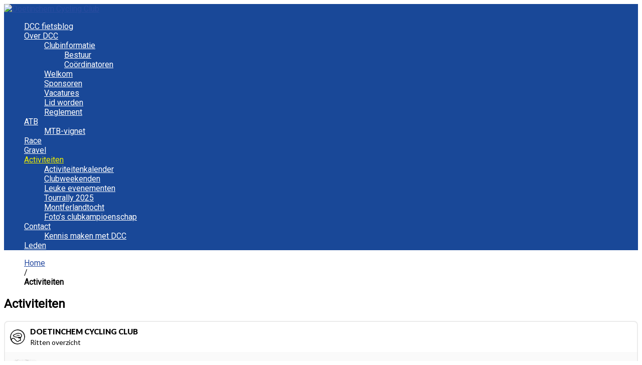

--- FILE ---
content_type: text/html; charset=UTF-8
request_url: https://www.doetinchemcyclingclub.nl/activiteiten/?mcat=5,1
body_size: 22741
content:
<!DOCTYPE html>
<html dir="ltr" lang="nl-NL" prefix="og: https://ogp.me/ns#">
	<head>
		<meta charset="UTF-8" />
		<link rel="alternate" type="application/rss+xml" title="Doetinchem Cycling Club RSS Feed" href="https://www.doetinchemcyclingclub.nl/feed/" />
		<link rel="alternate" type="application/atom+xml" title="Doetinchem Cycling Club Atom Feed" href="https://www.doetinchemcyclingclub.nl/feed/atom/" />
				<meta name="viewport" content="width=device-width" />
		
		<title>Activiteiten - Doetinchem Cycling Club</title>

		<!-- All in One SEO 4.9.3 - aioseo.com -->
	<meta name="robots" content="max-image-preview:large" />
	<link rel="canonical" href="https://www.doetinchemcyclingclub.nl/activiteiten/" />
	<meta name="generator" content="All in One SEO (AIOSEO) 4.9.3" />
		<meta property="og:locale" content="nl_NL" />
		<meta property="og:site_name" content="Doetinchem Cycling Club - Ride for the planet" />
		<meta property="og:type" content="article" />
		<meta property="og:title" content="Activiteiten - Doetinchem Cycling Club" />
		<meta property="og:url" content="https://www.doetinchemcyclingclub.nl/activiteiten/" />
		<meta property="og:image" content="https://www.doetinchemcyclingclub.nl/wp-content/uploads/2022/01/cropped-cropped-cropped-Logo_DCC_social-media-e1643837099708.png" />
		<meta property="og:image:secure_url" content="https://www.doetinchemcyclingclub.nl/wp-content/uploads/2022/01/cropped-cropped-cropped-Logo_DCC_social-media-e1643837099708.png" />
		<meta property="og:image:width" content="150" />
		<meta property="og:image:height" content="150" />
		<meta property="article:published_time" content="2022-03-15T19:19:51+00:00" />
		<meta property="article:modified_time" content="2024-02-29T17:23:30+00:00" />
		<meta name="twitter:card" content="summary_large_image" />
		<meta name="twitter:title" content="Activiteiten - Doetinchem Cycling Club" />
		<meta name="twitter:image" content="https://www.doetinchemcyclingclub.nl/wp-content/uploads/2022/01/cropped-cropped-cropped-Logo_DCC_social-media-e1643837099708.png" />
		<script type="application/ld+json" class="aioseo-schema">
			{"@context":"https:\/\/schema.org","@graph":[{"@type":"BreadcrumbList","@id":"https:\/\/www.doetinchemcyclingclub.nl\/activiteiten\/#breadcrumblist","itemListElement":[{"@type":"ListItem","@id":"https:\/\/www.doetinchemcyclingclub.nl#listItem","position":1,"name":"Home","item":"https:\/\/www.doetinchemcyclingclub.nl","nextItem":{"@type":"ListItem","@id":"https:\/\/www.doetinchemcyclingclub.nl\/activiteiten\/#listItem","name":"Activiteiten"}},{"@type":"ListItem","@id":"https:\/\/www.doetinchemcyclingclub.nl\/activiteiten\/#listItem","position":2,"name":"Activiteiten","previousItem":{"@type":"ListItem","@id":"https:\/\/www.doetinchemcyclingclub.nl#listItem","name":"Home"}}]},{"@type":"Organization","@id":"https:\/\/www.doetinchemcyclingclub.nl\/#organization","name":"Doetinchem Cycling Club","description":"Ride for the planet","url":"https:\/\/www.doetinchemcyclingclub.nl\/","logo":{"@type":"ImageObject","url":"https:\/\/www.doetinchemcyclingclub.nl\/wp-content\/uploads\/2024\/02\/Logo_landscape_DCC_blw-wt-scaled.jpg","@id":"https:\/\/www.doetinchemcyclingclub.nl\/activiteiten\/#organizationLogo","width":2560,"height":585},"image":{"@id":"https:\/\/www.doetinchemcyclingclub.nl\/activiteiten\/#organizationLogo"}},{"@type":"WebPage","@id":"https:\/\/www.doetinchemcyclingclub.nl\/activiteiten\/#webpage","url":"https:\/\/www.doetinchemcyclingclub.nl\/activiteiten\/","name":"Activiteiten - Doetinchem Cycling Club","inLanguage":"nl-NL","isPartOf":{"@id":"https:\/\/www.doetinchemcyclingclub.nl\/#website"},"breadcrumb":{"@id":"https:\/\/www.doetinchemcyclingclub.nl\/activiteiten\/#breadcrumblist"},"datePublished":"2022-03-15T19:19:51+00:00","dateModified":"2024-02-29T17:23:30+00:00"},{"@type":"WebSite","@id":"https:\/\/www.doetinchemcyclingclub.nl\/#website","url":"https:\/\/www.doetinchemcyclingclub.nl\/","name":"Doetinchem Cycling Club","description":"Ride for the planet","inLanguage":"nl-NL","publisher":{"@id":"https:\/\/www.doetinchemcyclingclub.nl\/#organization"}}]}
		</script>
		<!-- All in One SEO -->

<link rel='dns-prefetch' href='//fonts.googleapis.com' />
<link rel="alternate" type="application/rss+xml" title="Doetinchem Cycling Club &raquo; feed" href="https://www.doetinchemcyclingclub.nl/feed/" />
<link rel="alternate" type="application/rss+xml" title="Doetinchem Cycling Club &raquo; reacties feed" href="https://www.doetinchemcyclingclub.nl/comments/feed/" />
<link rel="alternate" title="oEmbed (JSON)" type="application/json+oembed" href="https://www.doetinchemcyclingclub.nl/wp-json/oembed/1.0/embed?url=https%3A%2F%2Fwww.doetinchemcyclingclub.nl%2Factiviteiten%2F" />
<link rel="alternate" title="oEmbed (XML)" type="text/xml+oembed" href="https://www.doetinchemcyclingclub.nl/wp-json/oembed/1.0/embed?url=https%3A%2F%2Fwww.doetinchemcyclingclub.nl%2Factiviteiten%2F&#038;format=xml" />
<style id='wp-img-auto-sizes-contain-inline-css' type='text/css'>
img:is([sizes=auto i],[sizes^="auto," i]){contain-intrinsic-size:3000px 1500px}
/*# sourceURL=wp-img-auto-sizes-contain-inline-css */
</style>
<link rel='stylesheet' id='slickmap.css-css' href='https://www.doetinchemcyclingclub.nl/wp-content/plugins/slick-sitemap//slickmap.css?ver=6.9' type='text/css' media='all' />

<link rel='stylesheet' id='tisho-lightbox-css-css' href='https://www.doetinchemcyclingclub.nl/wp-content/themes/multisportpro/css/lightbox.css?ver=6.9' type='text/css' media='all' />
<style id='wp-emoji-styles-inline-css' type='text/css'>

	img.wp-smiley, img.emoji {
		display: inline !important;
		border: none !important;
		box-shadow: none !important;
		height: 1em !important;
		width: 1em !important;
		margin: 0 0.07em !important;
		vertical-align: -0.1em !important;
		background: none !important;
		padding: 0 !important;
	}
/*# sourceURL=wp-emoji-styles-inline-css */
</style>
<link rel='stylesheet' id='wp-block-library-css' href='https://www.doetinchemcyclingclub.nl/wp-includes/css/dist/block-library/style.min.css?ver=6.9' type='text/css' media='all' />
<style id='wp-block-paragraph-inline-css' type='text/css'>
.is-small-text{font-size:.875em}.is-regular-text{font-size:1em}.is-large-text{font-size:2.25em}.is-larger-text{font-size:3em}.has-drop-cap:not(:focus):first-letter{float:left;font-size:8.4em;font-style:normal;font-weight:100;line-height:.68;margin:.05em .1em 0 0;text-transform:uppercase}body.rtl .has-drop-cap:not(:focus):first-letter{float:none;margin-left:.1em}p.has-drop-cap.has-background{overflow:hidden}:root :where(p.has-background){padding:1.25em 2.375em}:where(p.has-text-color:not(.has-link-color)) a{color:inherit}p.has-text-align-left[style*="writing-mode:vertical-lr"],p.has-text-align-right[style*="writing-mode:vertical-rl"]{rotate:180deg}
/*# sourceURL=https://www.doetinchemcyclingclub.nl/wp-includes/blocks/paragraph/style.min.css */
</style>
<style id='wp-block-social-links-inline-css' type='text/css'>
.wp-block-social-links{background:none;box-sizing:border-box;margin-left:0;padding-left:0;padding-right:0;text-indent:0}.wp-block-social-links .wp-social-link a,.wp-block-social-links .wp-social-link a:hover{border-bottom:0;box-shadow:none;text-decoration:none}.wp-block-social-links .wp-social-link svg{height:1em;width:1em}.wp-block-social-links .wp-social-link span:not(.screen-reader-text){font-size:.65em;margin-left:.5em;margin-right:.5em}.wp-block-social-links.has-small-icon-size{font-size:16px}.wp-block-social-links,.wp-block-social-links.has-normal-icon-size{font-size:24px}.wp-block-social-links.has-large-icon-size{font-size:36px}.wp-block-social-links.has-huge-icon-size{font-size:48px}.wp-block-social-links.aligncenter{display:flex;justify-content:center}.wp-block-social-links.alignright{justify-content:flex-end}.wp-block-social-link{border-radius:9999px;display:block}@media not (prefers-reduced-motion){.wp-block-social-link{transition:transform .1s ease}}.wp-block-social-link{height:auto}.wp-block-social-link a{align-items:center;display:flex;line-height:0}.wp-block-social-link:hover{transform:scale(1.1)}.wp-block-social-links .wp-block-social-link.wp-social-link{display:inline-block;margin:0;padding:0}.wp-block-social-links .wp-block-social-link.wp-social-link .wp-block-social-link-anchor,.wp-block-social-links .wp-block-social-link.wp-social-link .wp-block-social-link-anchor svg,.wp-block-social-links .wp-block-social-link.wp-social-link .wp-block-social-link-anchor:active,.wp-block-social-links .wp-block-social-link.wp-social-link .wp-block-social-link-anchor:hover,.wp-block-social-links .wp-block-social-link.wp-social-link .wp-block-social-link-anchor:visited{color:currentColor;fill:currentColor}:where(.wp-block-social-links:not(.is-style-logos-only)) .wp-social-link{background-color:#f0f0f0;color:#444}:where(.wp-block-social-links:not(.is-style-logos-only)) .wp-social-link-amazon{background-color:#f90;color:#fff}:where(.wp-block-social-links:not(.is-style-logos-only)) .wp-social-link-bandcamp{background-color:#1ea0c3;color:#fff}:where(.wp-block-social-links:not(.is-style-logos-only)) .wp-social-link-behance{background-color:#0757fe;color:#fff}:where(.wp-block-social-links:not(.is-style-logos-only)) .wp-social-link-bluesky{background-color:#0a7aff;color:#fff}:where(.wp-block-social-links:not(.is-style-logos-only)) .wp-social-link-codepen{background-color:#1e1f26;color:#fff}:where(.wp-block-social-links:not(.is-style-logos-only)) .wp-social-link-deviantart{background-color:#02e49b;color:#fff}:where(.wp-block-social-links:not(.is-style-logos-only)) .wp-social-link-discord{background-color:#5865f2;color:#fff}:where(.wp-block-social-links:not(.is-style-logos-only)) .wp-social-link-dribbble{background-color:#e94c89;color:#fff}:where(.wp-block-social-links:not(.is-style-logos-only)) .wp-social-link-dropbox{background-color:#4280ff;color:#fff}:where(.wp-block-social-links:not(.is-style-logos-only)) .wp-social-link-etsy{background-color:#f45800;color:#fff}:where(.wp-block-social-links:not(.is-style-logos-only)) .wp-social-link-facebook{background-color:#0866ff;color:#fff}:where(.wp-block-social-links:not(.is-style-logos-only)) .wp-social-link-fivehundredpx{background-color:#000;color:#fff}:where(.wp-block-social-links:not(.is-style-logos-only)) .wp-social-link-flickr{background-color:#0461dd;color:#fff}:where(.wp-block-social-links:not(.is-style-logos-only)) .wp-social-link-foursquare{background-color:#e65678;color:#fff}:where(.wp-block-social-links:not(.is-style-logos-only)) .wp-social-link-github{background-color:#24292d;color:#fff}:where(.wp-block-social-links:not(.is-style-logos-only)) .wp-social-link-goodreads{background-color:#eceadd;color:#382110}:where(.wp-block-social-links:not(.is-style-logos-only)) .wp-social-link-google{background-color:#ea4434;color:#fff}:where(.wp-block-social-links:not(.is-style-logos-only)) .wp-social-link-gravatar{background-color:#1d4fc4;color:#fff}:where(.wp-block-social-links:not(.is-style-logos-only)) .wp-social-link-instagram{background-color:#f00075;color:#fff}:where(.wp-block-social-links:not(.is-style-logos-only)) .wp-social-link-lastfm{background-color:#e21b24;color:#fff}:where(.wp-block-social-links:not(.is-style-logos-only)) .wp-social-link-linkedin{background-color:#0d66c2;color:#fff}:where(.wp-block-social-links:not(.is-style-logos-only)) .wp-social-link-mastodon{background-color:#3288d4;color:#fff}:where(.wp-block-social-links:not(.is-style-logos-only)) .wp-social-link-medium{background-color:#000;color:#fff}:where(.wp-block-social-links:not(.is-style-logos-only)) .wp-social-link-meetup{background-color:#f6405f;color:#fff}:where(.wp-block-social-links:not(.is-style-logos-only)) .wp-social-link-patreon{background-color:#000;color:#fff}:where(.wp-block-social-links:not(.is-style-logos-only)) .wp-social-link-pinterest{background-color:#e60122;color:#fff}:where(.wp-block-social-links:not(.is-style-logos-only)) .wp-social-link-pocket{background-color:#ef4155;color:#fff}:where(.wp-block-social-links:not(.is-style-logos-only)) .wp-social-link-reddit{background-color:#ff4500;color:#fff}:where(.wp-block-social-links:not(.is-style-logos-only)) .wp-social-link-skype{background-color:#0478d7;color:#fff}:where(.wp-block-social-links:not(.is-style-logos-only)) .wp-social-link-snapchat{background-color:#fefc00;color:#fff;stroke:#000}:where(.wp-block-social-links:not(.is-style-logos-only)) .wp-social-link-soundcloud{background-color:#ff5600;color:#fff}:where(.wp-block-social-links:not(.is-style-logos-only)) .wp-social-link-spotify{background-color:#1bd760;color:#fff}:where(.wp-block-social-links:not(.is-style-logos-only)) .wp-social-link-telegram{background-color:#2aabee;color:#fff}:where(.wp-block-social-links:not(.is-style-logos-only)) .wp-social-link-threads{background-color:#000;color:#fff}:where(.wp-block-social-links:not(.is-style-logos-only)) .wp-social-link-tiktok{background-color:#000;color:#fff}:where(.wp-block-social-links:not(.is-style-logos-only)) .wp-social-link-tumblr{background-color:#011835;color:#fff}:where(.wp-block-social-links:not(.is-style-logos-only)) .wp-social-link-twitch{background-color:#6440a4;color:#fff}:where(.wp-block-social-links:not(.is-style-logos-only)) .wp-social-link-twitter{background-color:#1da1f2;color:#fff}:where(.wp-block-social-links:not(.is-style-logos-only)) .wp-social-link-vimeo{background-color:#1eb7ea;color:#fff}:where(.wp-block-social-links:not(.is-style-logos-only)) .wp-social-link-vk{background-color:#4680c2;color:#fff}:where(.wp-block-social-links:not(.is-style-logos-only)) .wp-social-link-wordpress{background-color:#3499cd;color:#fff}:where(.wp-block-social-links:not(.is-style-logos-only)) .wp-social-link-whatsapp{background-color:#25d366;color:#fff}:where(.wp-block-social-links:not(.is-style-logos-only)) .wp-social-link-x{background-color:#000;color:#fff}:where(.wp-block-social-links:not(.is-style-logos-only)) .wp-social-link-yelp{background-color:#d32422;color:#fff}:where(.wp-block-social-links:not(.is-style-logos-only)) .wp-social-link-youtube{background-color:red;color:#fff}:where(.wp-block-social-links.is-style-logos-only) .wp-social-link{background:none}:where(.wp-block-social-links.is-style-logos-only) .wp-social-link svg{height:1.25em;width:1.25em}:where(.wp-block-social-links.is-style-logos-only) .wp-social-link-amazon{color:#f90}:where(.wp-block-social-links.is-style-logos-only) .wp-social-link-bandcamp{color:#1ea0c3}:where(.wp-block-social-links.is-style-logos-only) .wp-social-link-behance{color:#0757fe}:where(.wp-block-social-links.is-style-logos-only) .wp-social-link-bluesky{color:#0a7aff}:where(.wp-block-social-links.is-style-logos-only) .wp-social-link-codepen{color:#1e1f26}:where(.wp-block-social-links.is-style-logos-only) .wp-social-link-deviantart{color:#02e49b}:where(.wp-block-social-links.is-style-logos-only) .wp-social-link-discord{color:#5865f2}:where(.wp-block-social-links.is-style-logos-only) .wp-social-link-dribbble{color:#e94c89}:where(.wp-block-social-links.is-style-logos-only) .wp-social-link-dropbox{color:#4280ff}:where(.wp-block-social-links.is-style-logos-only) .wp-social-link-etsy{color:#f45800}:where(.wp-block-social-links.is-style-logos-only) .wp-social-link-facebook{color:#0866ff}:where(.wp-block-social-links.is-style-logos-only) .wp-social-link-fivehundredpx{color:#000}:where(.wp-block-social-links.is-style-logos-only) .wp-social-link-flickr{color:#0461dd}:where(.wp-block-social-links.is-style-logos-only) .wp-social-link-foursquare{color:#e65678}:where(.wp-block-social-links.is-style-logos-only) .wp-social-link-github{color:#24292d}:where(.wp-block-social-links.is-style-logos-only) .wp-social-link-goodreads{color:#382110}:where(.wp-block-social-links.is-style-logos-only) .wp-social-link-google{color:#ea4434}:where(.wp-block-social-links.is-style-logos-only) .wp-social-link-gravatar{color:#1d4fc4}:where(.wp-block-social-links.is-style-logos-only) .wp-social-link-instagram{color:#f00075}:where(.wp-block-social-links.is-style-logos-only) .wp-social-link-lastfm{color:#e21b24}:where(.wp-block-social-links.is-style-logos-only) .wp-social-link-linkedin{color:#0d66c2}:where(.wp-block-social-links.is-style-logos-only) .wp-social-link-mastodon{color:#3288d4}:where(.wp-block-social-links.is-style-logos-only) .wp-social-link-medium{color:#000}:where(.wp-block-social-links.is-style-logos-only) .wp-social-link-meetup{color:#f6405f}:where(.wp-block-social-links.is-style-logos-only) .wp-social-link-patreon{color:#000}:where(.wp-block-social-links.is-style-logos-only) .wp-social-link-pinterest{color:#e60122}:where(.wp-block-social-links.is-style-logos-only) .wp-social-link-pocket{color:#ef4155}:where(.wp-block-social-links.is-style-logos-only) .wp-social-link-reddit{color:#ff4500}:where(.wp-block-social-links.is-style-logos-only) .wp-social-link-skype{color:#0478d7}:where(.wp-block-social-links.is-style-logos-only) .wp-social-link-snapchat{color:#fff;stroke:#000}:where(.wp-block-social-links.is-style-logos-only) .wp-social-link-soundcloud{color:#ff5600}:where(.wp-block-social-links.is-style-logos-only) .wp-social-link-spotify{color:#1bd760}:where(.wp-block-social-links.is-style-logos-only) .wp-social-link-telegram{color:#2aabee}:where(.wp-block-social-links.is-style-logos-only) .wp-social-link-threads{color:#000}:where(.wp-block-social-links.is-style-logos-only) .wp-social-link-tiktok{color:#000}:where(.wp-block-social-links.is-style-logos-only) .wp-social-link-tumblr{color:#011835}:where(.wp-block-social-links.is-style-logos-only) .wp-social-link-twitch{color:#6440a4}:where(.wp-block-social-links.is-style-logos-only) .wp-social-link-twitter{color:#1da1f2}:where(.wp-block-social-links.is-style-logos-only) .wp-social-link-vimeo{color:#1eb7ea}:where(.wp-block-social-links.is-style-logos-only) .wp-social-link-vk{color:#4680c2}:where(.wp-block-social-links.is-style-logos-only) .wp-social-link-whatsapp{color:#25d366}:where(.wp-block-social-links.is-style-logos-only) .wp-social-link-wordpress{color:#3499cd}:where(.wp-block-social-links.is-style-logos-only) .wp-social-link-x{color:#000}:where(.wp-block-social-links.is-style-logos-only) .wp-social-link-yelp{color:#d32422}:where(.wp-block-social-links.is-style-logos-only) .wp-social-link-youtube{color:red}.wp-block-social-links.is-style-pill-shape .wp-social-link{width:auto}:root :where(.wp-block-social-links .wp-social-link a){padding:.25em}:root :where(.wp-block-social-links.is-style-logos-only .wp-social-link a){padding:0}:root :where(.wp-block-social-links.is-style-pill-shape .wp-social-link a){padding-left:.6666666667em;padding-right:.6666666667em}.wp-block-social-links:not(.has-icon-color):not(.has-icon-background-color) .wp-social-link-snapchat .wp-block-social-link-label{color:#000}
/*# sourceURL=https://www.doetinchemcyclingclub.nl/wp-includes/blocks/social-links/style.min.css */
</style>
<style id='global-styles-inline-css' type='text/css'>
:root{--wp--preset--aspect-ratio--square: 1;--wp--preset--aspect-ratio--4-3: 4/3;--wp--preset--aspect-ratio--3-4: 3/4;--wp--preset--aspect-ratio--3-2: 3/2;--wp--preset--aspect-ratio--2-3: 2/3;--wp--preset--aspect-ratio--16-9: 16/9;--wp--preset--aspect-ratio--9-16: 9/16;--wp--preset--color--black: #000000;--wp--preset--color--cyan-bluish-gray: #abb8c3;--wp--preset--color--white: #ffffff;--wp--preset--color--pale-pink: #f78da7;--wp--preset--color--vivid-red: #cf2e2e;--wp--preset--color--luminous-vivid-orange: #ff6900;--wp--preset--color--luminous-vivid-amber: #fcb900;--wp--preset--color--light-green-cyan: #7bdcb5;--wp--preset--color--vivid-green-cyan: #00d084;--wp--preset--color--pale-cyan-blue: #8ed1fc;--wp--preset--color--vivid-cyan-blue: #0693e3;--wp--preset--color--vivid-purple: #9b51e0;--wp--preset--gradient--vivid-cyan-blue-to-vivid-purple: linear-gradient(135deg,rgb(6,147,227) 0%,rgb(155,81,224) 100%);--wp--preset--gradient--light-green-cyan-to-vivid-green-cyan: linear-gradient(135deg,rgb(122,220,180) 0%,rgb(0,208,130) 100%);--wp--preset--gradient--luminous-vivid-amber-to-luminous-vivid-orange: linear-gradient(135deg,rgb(252,185,0) 0%,rgb(255,105,0) 100%);--wp--preset--gradient--luminous-vivid-orange-to-vivid-red: linear-gradient(135deg,rgb(255,105,0) 0%,rgb(207,46,46) 100%);--wp--preset--gradient--very-light-gray-to-cyan-bluish-gray: linear-gradient(135deg,rgb(238,238,238) 0%,rgb(169,184,195) 100%);--wp--preset--gradient--cool-to-warm-spectrum: linear-gradient(135deg,rgb(74,234,220) 0%,rgb(151,120,209) 20%,rgb(207,42,186) 40%,rgb(238,44,130) 60%,rgb(251,105,98) 80%,rgb(254,248,76) 100%);--wp--preset--gradient--blush-light-purple: linear-gradient(135deg,rgb(255,206,236) 0%,rgb(152,150,240) 100%);--wp--preset--gradient--blush-bordeaux: linear-gradient(135deg,rgb(254,205,165) 0%,rgb(254,45,45) 50%,rgb(107,0,62) 100%);--wp--preset--gradient--luminous-dusk: linear-gradient(135deg,rgb(255,203,112) 0%,rgb(199,81,192) 50%,rgb(65,88,208) 100%);--wp--preset--gradient--pale-ocean: linear-gradient(135deg,rgb(255,245,203) 0%,rgb(182,227,212) 50%,rgb(51,167,181) 100%);--wp--preset--gradient--electric-grass: linear-gradient(135deg,rgb(202,248,128) 0%,rgb(113,206,126) 100%);--wp--preset--gradient--midnight: linear-gradient(135deg,rgb(2,3,129) 0%,rgb(40,116,252) 100%);--wp--preset--font-size--small: 13px;--wp--preset--font-size--medium: 20px;--wp--preset--font-size--large: 36px;--wp--preset--font-size--x-large: 42px;--wp--preset--spacing--20: 0.44rem;--wp--preset--spacing--30: 0.67rem;--wp--preset--spacing--40: 1rem;--wp--preset--spacing--50: 1.5rem;--wp--preset--spacing--60: 2.25rem;--wp--preset--spacing--70: 3.38rem;--wp--preset--spacing--80: 5.06rem;--wp--preset--shadow--natural: 6px 6px 9px rgba(0, 0, 0, 0.2);--wp--preset--shadow--deep: 12px 12px 50px rgba(0, 0, 0, 0.4);--wp--preset--shadow--sharp: 6px 6px 0px rgba(0, 0, 0, 0.2);--wp--preset--shadow--outlined: 6px 6px 0px -3px rgb(255, 255, 255), 6px 6px rgb(0, 0, 0);--wp--preset--shadow--crisp: 6px 6px 0px rgb(0, 0, 0);}:where(.is-layout-flex){gap: 0.5em;}:where(.is-layout-grid){gap: 0.5em;}body .is-layout-flex{display: flex;}.is-layout-flex{flex-wrap: wrap;align-items: center;}.is-layout-flex > :is(*, div){margin: 0;}body .is-layout-grid{display: grid;}.is-layout-grid > :is(*, div){margin: 0;}:where(.wp-block-columns.is-layout-flex){gap: 2em;}:where(.wp-block-columns.is-layout-grid){gap: 2em;}:where(.wp-block-post-template.is-layout-flex){gap: 1.25em;}:where(.wp-block-post-template.is-layout-grid){gap: 1.25em;}.has-black-color{color: var(--wp--preset--color--black) !important;}.has-cyan-bluish-gray-color{color: var(--wp--preset--color--cyan-bluish-gray) !important;}.has-white-color{color: var(--wp--preset--color--white) !important;}.has-pale-pink-color{color: var(--wp--preset--color--pale-pink) !important;}.has-vivid-red-color{color: var(--wp--preset--color--vivid-red) !important;}.has-luminous-vivid-orange-color{color: var(--wp--preset--color--luminous-vivid-orange) !important;}.has-luminous-vivid-amber-color{color: var(--wp--preset--color--luminous-vivid-amber) !important;}.has-light-green-cyan-color{color: var(--wp--preset--color--light-green-cyan) !important;}.has-vivid-green-cyan-color{color: var(--wp--preset--color--vivid-green-cyan) !important;}.has-pale-cyan-blue-color{color: var(--wp--preset--color--pale-cyan-blue) !important;}.has-vivid-cyan-blue-color{color: var(--wp--preset--color--vivid-cyan-blue) !important;}.has-vivid-purple-color{color: var(--wp--preset--color--vivid-purple) !important;}.has-black-background-color{background-color: var(--wp--preset--color--black) !important;}.has-cyan-bluish-gray-background-color{background-color: var(--wp--preset--color--cyan-bluish-gray) !important;}.has-white-background-color{background-color: var(--wp--preset--color--white) !important;}.has-pale-pink-background-color{background-color: var(--wp--preset--color--pale-pink) !important;}.has-vivid-red-background-color{background-color: var(--wp--preset--color--vivid-red) !important;}.has-luminous-vivid-orange-background-color{background-color: var(--wp--preset--color--luminous-vivid-orange) !important;}.has-luminous-vivid-amber-background-color{background-color: var(--wp--preset--color--luminous-vivid-amber) !important;}.has-light-green-cyan-background-color{background-color: var(--wp--preset--color--light-green-cyan) !important;}.has-vivid-green-cyan-background-color{background-color: var(--wp--preset--color--vivid-green-cyan) !important;}.has-pale-cyan-blue-background-color{background-color: var(--wp--preset--color--pale-cyan-blue) !important;}.has-vivid-cyan-blue-background-color{background-color: var(--wp--preset--color--vivid-cyan-blue) !important;}.has-vivid-purple-background-color{background-color: var(--wp--preset--color--vivid-purple) !important;}.has-black-border-color{border-color: var(--wp--preset--color--black) !important;}.has-cyan-bluish-gray-border-color{border-color: var(--wp--preset--color--cyan-bluish-gray) !important;}.has-white-border-color{border-color: var(--wp--preset--color--white) !important;}.has-pale-pink-border-color{border-color: var(--wp--preset--color--pale-pink) !important;}.has-vivid-red-border-color{border-color: var(--wp--preset--color--vivid-red) !important;}.has-luminous-vivid-orange-border-color{border-color: var(--wp--preset--color--luminous-vivid-orange) !important;}.has-luminous-vivid-amber-border-color{border-color: var(--wp--preset--color--luminous-vivid-amber) !important;}.has-light-green-cyan-border-color{border-color: var(--wp--preset--color--light-green-cyan) !important;}.has-vivid-green-cyan-border-color{border-color: var(--wp--preset--color--vivid-green-cyan) !important;}.has-pale-cyan-blue-border-color{border-color: var(--wp--preset--color--pale-cyan-blue) !important;}.has-vivid-cyan-blue-border-color{border-color: var(--wp--preset--color--vivid-cyan-blue) !important;}.has-vivid-purple-border-color{border-color: var(--wp--preset--color--vivid-purple) !important;}.has-vivid-cyan-blue-to-vivid-purple-gradient-background{background: var(--wp--preset--gradient--vivid-cyan-blue-to-vivid-purple) !important;}.has-light-green-cyan-to-vivid-green-cyan-gradient-background{background: var(--wp--preset--gradient--light-green-cyan-to-vivid-green-cyan) !important;}.has-luminous-vivid-amber-to-luminous-vivid-orange-gradient-background{background: var(--wp--preset--gradient--luminous-vivid-amber-to-luminous-vivid-orange) !important;}.has-luminous-vivid-orange-to-vivid-red-gradient-background{background: var(--wp--preset--gradient--luminous-vivid-orange-to-vivid-red) !important;}.has-very-light-gray-to-cyan-bluish-gray-gradient-background{background: var(--wp--preset--gradient--very-light-gray-to-cyan-bluish-gray) !important;}.has-cool-to-warm-spectrum-gradient-background{background: var(--wp--preset--gradient--cool-to-warm-spectrum) !important;}.has-blush-light-purple-gradient-background{background: var(--wp--preset--gradient--blush-light-purple) !important;}.has-blush-bordeaux-gradient-background{background: var(--wp--preset--gradient--blush-bordeaux) !important;}.has-luminous-dusk-gradient-background{background: var(--wp--preset--gradient--luminous-dusk) !important;}.has-pale-ocean-gradient-background{background: var(--wp--preset--gradient--pale-ocean) !important;}.has-electric-grass-gradient-background{background: var(--wp--preset--gradient--electric-grass) !important;}.has-midnight-gradient-background{background: var(--wp--preset--gradient--midnight) !important;}.has-small-font-size{font-size: var(--wp--preset--font-size--small) !important;}.has-medium-font-size{font-size: var(--wp--preset--font-size--medium) !important;}.has-large-font-size{font-size: var(--wp--preset--font-size--large) !important;}.has-x-large-font-size{font-size: var(--wp--preset--font-size--x-large) !important;}
/*# sourceURL=global-styles-inline-css */
</style>

<style id='classic-theme-styles-inline-css' type='text/css'>
/*! This file is auto-generated */
.wp-block-button__link{color:#fff;background-color:#32373c;border-radius:9999px;box-shadow:none;text-decoration:none;padding:calc(.667em + 2px) calc(1.333em + 2px);font-size:1.125em}.wp-block-file__button{background:#32373c;color:#fff;text-decoration:none}
/*# sourceURL=/wp-includes/css/classic-themes.min.css */
</style>
<link rel='stylesheet' id='wp-components-css' href='https://www.doetinchemcyclingclub.nl/wp-includes/css/dist/components/style.min.css?ver=6.9' type='text/css' media='all' />
<link rel='stylesheet' id='wp-preferences-css' href='https://www.doetinchemcyclingclub.nl/wp-includes/css/dist/preferences/style.min.css?ver=6.9' type='text/css' media='all' />
<link rel='stylesheet' id='wp-block-editor-css' href='https://www.doetinchemcyclingclub.nl/wp-includes/css/dist/block-editor/style.min.css?ver=6.9' type='text/css' media='all' />
<link rel='stylesheet' id='wp-reusable-blocks-css' href='https://www.doetinchemcyclingclub.nl/wp-includes/css/dist/reusable-blocks/style.min.css?ver=6.9' type='text/css' media='all' />
<link rel='stylesheet' id='wp-patterns-css' href='https://www.doetinchemcyclingclub.nl/wp-includes/css/dist/patterns/style.min.css?ver=6.9' type='text/css' media='all' />
<link rel='stylesheet' id='wp-editor-css' href='https://www.doetinchemcyclingclub.nl/wp-includes/css/dist/editor/style.min.css?ver=6.9' type='text/css' media='all' />
<link rel='stylesheet' id='block-robo-gallery-style-css-css' href='https://www.doetinchemcyclingclub.nl/wp-content/plugins/robo-gallery/includes/extensions/block/dist/blocks.style.build.css?ver=5.1.2' type='text/css' media='all' />
<link rel='stylesheet' id='shared-files-css' href='https://www.doetinchemcyclingclub.nl/wp-content/plugins/shared-files-pro/dist/css/p.css?ver=1.7.56' type='text/css' media='all' />
<style id='shared-files-inline-css' type='text/css'>
.shared-files-main-elements * { font-family: "Roboto", sans-serif; }.shared-files-container .shared-files-main-file-list li { margin-bottom: 16px; } .shared-files-main-elements { background: #fff; padding: 20px 10px; border-radius: 10px; } 
/*# sourceURL=shared-files-inline-css */
</style>
<link rel='stylesheet' id='shared-files-basiclightbox-css' href='https://www.doetinchemcyclingclub.nl/wp-content/plugins/shared-files-pro/dist/basiclightbox/basicLightbox.min.css?ver=1.7.56' type='text/css' media='all' />
<link rel='stylesheet' id='shared-files-google-fonts-css' href='https://fonts.googleapis.com/css?family=Roboto&#038;display=swap&#038;ver=6.9' type='text/css' media='all' />
<link rel='stylesheet' id='contact-form-7-css' href='https://www.doetinchemcyclingclub.nl/wp-content/plugins/contact-form-7/includes/css/styles.css?ver=6.1.4' type='text/css' media='all' />
<link rel='stylesheet' id='dashicons-css' href='https://www.doetinchemcyclingclub.nl/wp-includes/css/dashicons.min.css?ver=6.9' type='text/css' media='all' />
<link rel='stylesheet' id='my-calendar-pro-style-css' href='https://www.doetinchemcyclingclub.nl/wp-content/plugins/my-calendar-pro/css/mcs-styles.css?ver=3.2.1' type='text/css' media='all' />
<link rel='stylesheet' id='poll-maker-ays-css' href='https://www.doetinchemcyclingclub.nl/wp-content/plugins/poll-maker/public/css/poll-maker-ays-public.css?ver=6.1.8' type='text/css' media='all' />
<link rel='stylesheet' id='siteorigin-panels-front-css' href='https://www.doetinchemcyclingclub.nl/wp-content/plugins/siteorigin-panels/css/front-flex.min.css?ver=2.33.5' type='text/css' media='all' />
<link rel='stylesheet' id='scm_spclmgt-css' href='https://www.doetinchemcyclingclub.nl/wp-content/plugins/sports-club-management/css/spclmgt.css?ver=6.9' type='text/css' media='all' />
<link rel='stylesheet' id='survey-maker-min-css' href='https://www.doetinchemcyclingclub.nl/wp-content/plugins/survey-maker/public/css/survey-maker-public-min.css?ver=5.2.0.3' type='text/css' media='all' />
<link rel='stylesheet' id='wpsm_tabs_r-font-awesome-front-css' href='https://www.doetinchemcyclingclub.nl/wp-content/plugins/tabs-responsive/assets/css/font-awesome/css/font-awesome.min.css?ver=6.9' type='text/css' media='all' />
<link rel='stylesheet' id='wpsm_tabs_r_bootstrap-front-css' href='https://www.doetinchemcyclingclub.nl/wp-content/plugins/tabs-responsive/assets/css/bootstrap-front.css?ver=6.9' type='text/css' media='all' />
<link rel='stylesheet' id='wpsm_tabs_r_animate-css' href='https://www.doetinchemcyclingclub.nl/wp-content/plugins/tabs-responsive/assets/css/animate.css?ver=6.9' type='text/css' media='all' />
<link rel='stylesheet' id='weer-css' href='https://www.doetinchemcyclingclub.nl/wp-content/plugins/weer/public/css/weer-public.css?ver=1.0.0' type='text/css' media='all' />
<link rel='stylesheet' id='cmplz-general-css' href='https://www.doetinchemcyclingclub.nl/wp-content/plugins/complianz-gdpr/assets/css/cookieblocker.min.css?ver=1766234186' type='text/css' media='all' />
<link rel='stylesheet' id='gpls-wpsctr-simple-countdown-timer-front-flipdown-css-css' href='https://www.doetinchemcyclingclub.nl/wp-content/plugins/simple-countdown/assets/libs/flipdown.min.css?ver=1.0.3' type='text/css' media='all' />
<link rel='stylesheet' id='bootstrap-css' href='https://www.doetinchemcyclingclub.nl/wp-content/themes/multisportpro/css/bootstrap.min.css?ver=6.9' type='text/css' media='all' />
<link rel='stylesheet' id='tisho-style-css' href='https://www.doetinchemcyclingclub.nl/wp-content/themes/multisportpro/style.css?ver=6.9' type='text/css' media='all' />
<style id='tisho-style-inline-css' type='text/css'>
 body{font-family:"Roboto",sans-serif;} #navmain{font-family:"Roboto",sans-serif;} h1, h2, h3, h4, h5, h6{font-family:"Roboto",sans-serif;} #header-logo h1{font-family:"Roboto",sans-serif;} .ei-title h2{font-size:36px;} .slider-wrapper p{font-size:20px;} body{color:#0a0a0a;} a, .icon:before{color:#294ca0;} .product_list_widget a:not(.button){color:#294ca0 !important;} .skills li .progress{background-color:#294ca0;} h1,h2,h3,h4,h5,h6{color:#000000;} #header-main-fixed{background-color:#194898; } #header-main-fixed{color:#ffffff; } #header-main-fixed a, #header-main-fixed a h1{color:#294ca0; } #header-main-fixed a:hover {color:#f3e429; } input[type="submit"],button,.btn,a.btn,#main .button, #main #respond input[type="submit"],#main-content-wrapper .woocommerce .checkout-button,#main-content-wrapper .woocommerce #place_order, .add_to_cart_button, #main-content-wrapper article .wc-block-grid__products .wp-block-button .wp-block-button__link{ background-image: -ms-linear-gradient(top, #194898 0%, #eded00 100%); background-image: -moz-linear-gradient(top, #194898 0%, #eded00 100%); background-image: -o-linear-gradient(top, #194898 0%, #eded00 100%); background-image: -webkit-gradient(linear, left top, left bottom, color-stop(0, #194898), color-stop(1, #eded00)); background-image: -webkit-linear-gradient(top, #194898 0%, #eded00 100%); background-image: linear-gradient(top, #194898 0%, #eded00 100%); filter: progid:DXImageTransform.Microsoft.gradient(GradientType=0,startColorstr='#194898', endColorstr='#eded00' ); } input[type="submit"]:hover,button:hover,.btn:hover,a.btn:hover,#main .button:hover, #main #respond input[type="submit"]:hover,#main-content-wrapper .woocommerce .checkout-button:hover,#main-content-wrapper .woocommerce #place_order:hover, .add_to_cart_button:hover, #main-content-wrapper article .wc-block-grid__products .wp-block-button .wp-block-button__link:hover{ background-image: -ms-linear-gradient(top, #eded00 0%, #194898 100%); background-image: -moz-linear-gradient(top, #eded00 0%, #194898 100%); background-image: -o-linear-gradient(top, #eded00 0%, #194898 100%); background-image: -webkit-gradient(linear, left top, left bottom, color-stop(0, #eded00), color-stop(1, #194898)); background-image: -webkit-linear-gradient(top, #eded00 0%, #194898 100%); background-image: linear-gradient(top, #eded00 0%, #194898 100%); filter: progid:DXImageTransform.Microsoft.gradient(GradientType=0,startColorstr='#eded00', endColorstr='#194898' ); } #footer-main{background-color: #294ca0; } #footer-bottom-area{background-color: #000000; } #navmain a, .cart-contents-icon, .search-form-icon {color:#ffffff;} @media screen and (min-width: 800px) {  #navmain ul ul {background-color: #194898;} #navmain ul li:hover > a, #navmain > div > ul > .current-menu-item > a, #navmain > div > ul > .current-menu-ancestor > a {color:#eded00;} } @media screen and (max-width: 799px) { #navmain div ul, #navmain div li {background-color:#194898;} #navmain ul a:hover {color:#eded00;}  } @media screen and (max-width: 360px) { } @media screen and (min-width: 1200px) { } #page-header {background-image:url('https://www.doetinchemcyclingclub.nl/wp-content/themes/multisportpro/images/pageheader.png');} #main {width:96%;} .ei-slider {height:400px;} .ei-slider-thumbs li a {background:#f7f700;} .ei-slider-thumbs li a:hover {background-color:#ffffff;} .ei-slider-thumbs li.ei-slider-element {background:rgba(41,76,160,0.9);} body.woocommerce-page #main-content, body.woocommerce-page #main {float:left;} body.woocommerce-page #sidebar {float:right;} .animated {animation-duration:2s;}
/*# sourceURL=tisho-style-inline-css */
</style>
<link rel='stylesheet' id='dflip-style-css' href='https://www.doetinchemcyclingclub.nl/wp-content/plugins/3d-flipbook-dflip-lite/assets/css/dflip.min.css?ver=2.4.20' type='text/css' media='all' />
<link rel='stylesheet' id='mm-compiled-options-mobmenu-css' href='https://www.doetinchemcyclingclub.nl/wp-content/uploads/dynamic-mobmenu.css?ver=2.8.8-710' type='text/css' media='all' />
<link rel='stylesheet' id='mm-google-webfont-dosis-css' href='//fonts.googleapis.com/css?family=Dosis%3Ainherit%2C400&#038;subset=latin%2Clatin-ext&#038;ver=6.9' type='text/css' media='all' />
<link rel='stylesheet' id='tablepress-default-css' href='https://www.doetinchemcyclingclub.nl/wp-content/plugins/tablepress/css/build/default.css?ver=3.2.6' type='text/css' media='all' />
<link rel='stylesheet' id='msl-main-css' href='https://www.doetinchemcyclingclub.nl/wp-content/plugins/master-slider/public/assets/css/masterslider.main.css?ver=3.11.0' type='text/css' media='all' />
<link rel='stylesheet' id='msl-custom-css' href='https://www.doetinchemcyclingclub.nl/wp-content/uploads/master-slider/custom.css?ver=3.6' type='text/css' media='all' />
<link rel='stylesheet' id='cf7cf-style-css' href='https://www.doetinchemcyclingclub.nl/wp-content/plugins/cf7-conditional-fields/style.css?ver=2.6.7' type='text/css' media='all' />
<link rel='stylesheet' id='my-calendar-lists-css' href='https://www.doetinchemcyclingclub.nl/wp-content/plugins/my-calendar/css/list-presets.css?ver=3.6.17' type='text/css' media='all' />
<link rel='stylesheet' id='my-calendar-reset-css' href='https://www.doetinchemcyclingclub.nl/wp-content/plugins/my-calendar/css/reset.css?ver=3.6.17' type='text/css' media='all' />
<link rel='stylesheet' id='my-calendar-style-css' href='https://www.doetinchemcyclingclub.nl/wp-content/plugins/my-calendar/styles/twentytwentytwo.css?ver=3.6.17-twentytwentytwo-css' type='text/css' media='all' />
<style id='my-calendar-style-inline-css' type='text/css'>

/* Styles by My Calendar - Joe Dolson https://www.joedolson.com/ */

.my-calendar-modal .event-title svg { background-color: #ffee00; padding: 3px; }
.mc-main .mc_b-race .event-title, .mc-main .mc_b-race .event-title a { background: #ffee00 !important; color: #000000 !important; }
.mc-main .mc_b-race .event-title button { background: #ffee00 !important; color: #000000 !important; }
.mc-main .mc_b-race .event-title a:hover, .mc-main .mc_b-race .event-title a:focus { background: #ffff33 !important;}
.mc-main .mc_b-race .event-title button:hover, .mc-main .mc_b-race .event-title button:focus { background: #ffff33 !important;}
.my-calendar-modal .event-title svg { background-color: #194898; padding: 3px; }
.mc-main .mc_a-race .event-title, .mc-main .mc_a-race .event-title a { background: #194898 !important; color: #ffffff !important; }
.mc-main .mc_a-race .event-title button { background: #194898 !important; color: #ffffff !important; }
.mc-main .mc_a-race .event-title a:hover, .mc-main .mc_a-race .event-title a:focus { background: #001565 !important;}
.mc-main .mc_a-race .event-title button:hover, .mc-main .mc_a-race .event-title button:focus { background: #001565 !important;}
.my-calendar-modal .event-title svg { background-color: #ffffff; padding: 3px; }
.mc-main .mc_c-race .event-title, .mc-main .mc_c-race .event-title a { background: #ffffff !important; color: #000000 !important; }
.mc-main .mc_c-race .event-title button { background: #ffffff !important; color: #000000 !important; }
.mc-main .mc_c-race .event-title a:hover, .mc-main .mc_c-race .event-title a:focus { background: #ffffff !important;}
.mc-main .mc_c-race .event-title button:hover, .mc-main .mc_c-race .event-title button:focus { background: #ffffff !important;}
.my-calendar-modal .event-title svg { background-color: #000000; padding: 3px; }
.mc-main .mc_d-race .event-title, .mc-main .mc_d-race .event-title a { background: #000000 !important; color: #ffffff !important; }
.mc-main .mc_d-race .event-title button { background: #000000 !important; color: #ffffff !important; }
.mc-main .mc_d-race .event-title a:hover, .mc-main .mc_d-race .event-title a:focus { background: #000000 !important;}
.mc-main .mc_d-race .event-title button:hover, .mc-main .mc_d-race .event-title button:focus { background: #000000 !important;}
.my-calendar-modal .event-title svg { background-color: #194898; padding: 3px; }
.mc-main .mc_a-gravel .event-title, .mc-main .mc_a-gravel .event-title a { background: #194898 !important; color: #ffffff !important; }
.mc-main .mc_a-gravel .event-title button { background: #194898 !important; color: #ffffff !important; }
.mc-main .mc_a-gravel .event-title a:hover, .mc-main .mc_a-gravel .event-title a:focus { background: #001565 !important;}
.mc-main .mc_a-gravel .event-title button:hover, .mc-main .mc_a-gravel .event-title button:focus { background: #001565 !important;}
.my-calendar-modal .event-title svg { background-color: #ffee00; padding: 3px; }
.mc-main .mc_b-gravel .event-title, .mc-main .mc_b-gravel .event-title a { background: #ffee00 !important; color: #000000 !important; }
.mc-main .mc_b-gravel .event-title button { background: #ffee00 !important; color: #000000 !important; }
.mc-main .mc_b-gravel .event-title a:hover, .mc-main .mc_b-gravel .event-title a:focus { background: #ffff33 !important;}
.mc-main .mc_b-gravel .event-title button:hover, .mc-main .mc_b-gravel .event-title button:focus { background: #ffff33 !important;}
.my-calendar-modal .event-title svg { background-color: #ffffff; padding: 3px; }
.mc-main .mc_c-gravel .event-title, .mc-main .mc_c-gravel .event-title a { background: #ffffff !important; color: #000000 !important; }
.mc-main .mc_c-gravel .event-title button { background: #ffffff !important; color: #000000 !important; }
.mc-main .mc_c-gravel .event-title a:hover, .mc-main .mc_c-gravel .event-title a:focus { background: #ffffff !important;}
.mc-main .mc_c-gravel .event-title button:hover, .mc-main .mc_c-gravel .event-title button:focus { background: #ffffff !important;}
.my-calendar-modal .event-title svg { background-color: #000000; padding: 3px; }
.mc-main .mc_d-gravel .event-title, .mc-main .mc_d-gravel .event-title a { background: #000000 !important; color: #ffffff !important; }
.mc-main .mc_d-gravel .event-title button { background: #000000 !important; color: #ffffff !important; }
.mc-main .mc_d-gravel .event-title a:hover, .mc-main .mc_d-gravel .event-title a:focus { background: #000000 !important;}
.mc-main .mc_d-gravel .event-title button:hover, .mc-main .mc_d-gravel .event-title button:focus { background: #000000 !important;}
.my-calendar-modal .event-title svg { background-color: #194898; padding: 3px; }
.mc-main .mc_a-mtb .event-title, .mc-main .mc_a-mtb .event-title a { background: #194898 !important; color: #ffffff !important; }
.mc-main .mc_a-mtb .event-title button { background: #194898 !important; color: #ffffff !important; }
.mc-main .mc_a-mtb .event-title a:hover, .mc-main .mc_a-mtb .event-title a:focus { background: #001565 !important;}
.mc-main .mc_a-mtb .event-title button:hover, .mc-main .mc_a-mtb .event-title button:focus { background: #001565 !important;}
.my-calendar-modal .event-title svg { background-color: #ffee00; padding: 3px; }
.mc-main .mc_b-mtb .event-title, .mc-main .mc_b-mtb .event-title a { background: #ffee00 !important; color: #000000 !important; }
.mc-main .mc_b-mtb .event-title button { background: #ffee00 !important; color: #000000 !important; }
.mc-main .mc_b-mtb .event-title a:hover, .mc-main .mc_b-mtb .event-title a:focus { background: #ffff33 !important;}
.mc-main .mc_b-mtb .event-title button:hover, .mc-main .mc_b-mtb .event-title button:focus { background: #ffff33 !important;}
.my-calendar-modal .event-title svg { background-color: #ffffff; padding: 3px; }
.mc-main .mc_c-mtb .event-title, .mc-main .mc_c-mtb .event-title a { background: #ffffff !important; color: #000000 !important; }
.mc-main .mc_c-mtb .event-title button { background: #ffffff !important; color: #000000 !important; }
.mc-main .mc_c-mtb .event-title a:hover, .mc-main .mc_c-mtb .event-title a:focus { background: #ffffff !important;}
.mc-main .mc_c-mtb .event-title button:hover, .mc-main .mc_c-mtb .event-title button:focus { background: #ffffff !important;}
.my-calendar-modal .event-title svg { background-color: #000000; padding: 3px; }
.mc-main .mc_d-mtb .event-title, .mc-main .mc_d-mtb .event-title a { background: #000000 !important; color: #ffffff !important; }
.mc-main .mc_d-mtb .event-title button { background: #000000 !important; color: #ffffff !important; }
.mc-main .mc_d-mtb .event-title a:hover, .mc-main .mc_d-mtb .event-title a:focus { background: #000000 !important;}
.mc-main .mc_d-mtb .event-title button:hover, .mc-main .mc_d-mtb .event-title button:focus { background: #000000 !important;}
.my-calendar-modal .event-title svg { background-color: #59d600; padding: 3px; }
.mc-main .mc_bestuursactiviteit .event-title, .mc-main .mc_bestuursactiviteit .event-title a { background: #59d600 !important; color: #000000 !important; }
.mc-main .mc_bestuursactiviteit .event-title button { background: #59d600 !important; color: #000000 !important; }
.mc-main .mc_bestuursactiviteit .event-title a:hover, .mc-main .mc_bestuursactiviteit .event-title a:focus { background: #8cff33 !important;}
.mc-main .mc_bestuursactiviteit .event-title button:hover, .mc-main .mc_bestuursactiviteit .event-title button:focus { background: #8cff33 !important;}
.my-calendar-modal .event-title svg { background-color: #194898; padding: 3px; }
.mc-main .mc_tourrally .event-title, .mc-main .mc_tourrally .event-title a { background: #194898 !important; color: #ffffff !important; }
.mc-main .mc_tourrally .event-title button { background: #194898 !important; color: #ffffff !important; }
.mc-main .mc_tourrally .event-title a:hover, .mc-main .mc_tourrally .event-title a:focus { background: #001565 !important;}
.mc-main .mc_tourrally .event-title button:hover, .mc-main .mc_tourrally .event-title button:focus { background: #001565 !important;}
.mc-main, .mc-event, .my-calendar-modal, .my-calendar-modal-overlay, .mc-event-list {--primary-dark: #354ae8; --primary-light: #fff; --secondary-light: #fcf400; --secondary-dark: #afafaf; --highlight-dark: #666; --highlight-light: #efefef; --close-button: #b32d2e; --search-highlight-bg: #f5e6ab; --navbar-background: transparent; --nav-button-bg: #fff; --nav-button-color: #313233; --nav-button-border: #313233; --nav-input-border: #313233; --nav-input-background: #fff; --nav-input-color: #313233; --grid-cell-border: #0000001f; --grid-header-border: #313233; --grid-header-color: #313233; --grid-weekend-color: #313233; --grid-header-bg: transparent; --grid-weekend-bg: transparent; --grid-cell-background: transparent; --current-day-border: #313233; --current-day-color: #313233; --current-day-bg: transparent; --date-has-events-bg: #313233; --date-has-events-color: #f6f7f7; --calendar-heading: clamp( 1.125rem, 24px, 2.5rem ); --event-title: clamp( 1.25rem, 24px, 2.5rem ); --grid-date: 16px; --grid-date-heading: clamp( .75rem, 16px, 1.5rem ); --modal-title: 1.5rem; --navigation-controls: clamp( .75rem, 16px, 1.5rem ); --card-heading: 1.125rem; --list-date: 1.25rem; --author-card: clamp( .75rem, 14px, 1.5rem); --single-event-title: clamp( 1.25rem, 24px, 2.5rem ); --mini-time-text: clamp( .75rem, 14px 1.25rem ); --list-event-date: 1.25rem; --list-event-title: 1.2rem; --grid-max-width: 1260px; --list-preset-border-color: #000000; --list-preset-stripe-background: rgba( 0,0,0,.04 ); --list-preset-date-badge-background: #000; --list-preset-date-badge-color: #fff; --list-preset-background: transparent; --category-mc_b-race: #ffee00; --category-mc_a-race: #194898; --category-mc_c-race: #ffffff; --category-mc_d-race: #000000; --category-mc_a-gravel: #194898; --category-mc_b-gravel: #ffee00; --category-mc_c-gravel: #ffffff; --category-mc_d-gravel: #000000; --category-mc_a-mtb: #194898; --category-mc_b-mtb: #ffee00; --category-mc_c-mtb: #ffffff; --category-mc_d-mtb: #000000; --category-mc_bestuursactiviteit: #59d600; --category-mc_tourrally: #194898; }
/*# sourceURL=my-calendar-style-inline-css */
</style>
<link rel='stylesheet' id='pt-tabs-style-css' href='https://www.doetinchemcyclingclub.nl/wp-content/plugins/tabs-widget-for-page-builder/assets/css/style.min.css?ver=1.2.1' type='text/css' media='all' />
<link rel='stylesheet' id='cssmobmenu-icons-css' href='https://www.doetinchemcyclingclub.nl/wp-content/plugins/mobile-menu/includes/css/mobmenu-icons.css?ver=6.9' type='text/css' media='all' />
<link rel='stylesheet' id='cssmobmenu-css' href='https://www.doetinchemcyclingclub.nl/wp-content/plugins/mobile-menu/includes/css/mobmenu.css?ver=2.8.8' type='text/css' media='all' />
<link rel='stylesheet' id='um_modal-css' href='https://www.doetinchemcyclingclub.nl/wp-content/plugins/ultimate-member/assets/css/um-modal.min.css?ver=2.11.1' type='text/css' media='all' />
<link rel='stylesheet' id='um_ui-css' href='https://www.doetinchemcyclingclub.nl/wp-content/plugins/ultimate-member/assets/libs/jquery-ui/jquery-ui.min.css?ver=1.13.2' type='text/css' media='all' />
<link rel='stylesheet' id='um_tipsy-css' href='https://www.doetinchemcyclingclub.nl/wp-content/plugins/ultimate-member/assets/libs/tipsy/tipsy.min.css?ver=1.0.0a' type='text/css' media='all' />
<link rel='stylesheet' id='um_raty-css' href='https://www.doetinchemcyclingclub.nl/wp-content/plugins/ultimate-member/assets/libs/raty/um-raty.min.css?ver=2.6.0' type='text/css' media='all' />
<link rel='stylesheet' id='select2-css' href='https://www.doetinchemcyclingclub.nl/wp-content/plugins/ultimate-member/assets/libs/select2/select2.min.css?ver=4.0.13' type='text/css' media='all' />
<link rel='stylesheet' id='um_fileupload-css' href='https://www.doetinchemcyclingclub.nl/wp-content/plugins/ultimate-member/assets/css/um-fileupload.min.css?ver=2.11.1' type='text/css' media='all' />
<link rel='stylesheet' id='um_confirm-css' href='https://www.doetinchemcyclingclub.nl/wp-content/plugins/ultimate-member/assets/libs/um-confirm/um-confirm.min.css?ver=1.0' type='text/css' media='all' />
<link rel='stylesheet' id='um_datetime-css' href='https://www.doetinchemcyclingclub.nl/wp-content/plugins/ultimate-member/assets/libs/pickadate/default.min.css?ver=3.6.2' type='text/css' media='all' />
<link rel='stylesheet' id='um_datetime_date-css' href='https://www.doetinchemcyclingclub.nl/wp-content/plugins/ultimate-member/assets/libs/pickadate/default.date.min.css?ver=3.6.2' type='text/css' media='all' />
<link rel='stylesheet' id='um_datetime_time-css' href='https://www.doetinchemcyclingclub.nl/wp-content/plugins/ultimate-member/assets/libs/pickadate/default.time.min.css?ver=3.6.2' type='text/css' media='all' />
<link rel='stylesheet' id='um_fonticons_ii-css' href='https://www.doetinchemcyclingclub.nl/wp-content/plugins/ultimate-member/assets/libs/legacy/fonticons/fonticons-ii.min.css?ver=2.11.1' type='text/css' media='all' />
<link rel='stylesheet' id='um_fonticons_fa-css' href='https://www.doetinchemcyclingclub.nl/wp-content/plugins/ultimate-member/assets/libs/legacy/fonticons/fonticons-fa.min.css?ver=2.11.1' type='text/css' media='all' />
<link rel='stylesheet' id='um_fontawesome-css' href='https://www.doetinchemcyclingclub.nl/wp-content/plugins/ultimate-member/assets/css/um-fontawesome.min.css?ver=6.5.2' type='text/css' media='all' />
<link rel='stylesheet' id='um_common-css' href='https://www.doetinchemcyclingclub.nl/wp-content/plugins/ultimate-member/assets/css/common.min.css?ver=2.11.1' type='text/css' media='all' />
<link rel='stylesheet' id='um_responsive-css' href='https://www.doetinchemcyclingclub.nl/wp-content/plugins/ultimate-member/assets/css/um-responsive.min.css?ver=2.11.1' type='text/css' media='all' />
<link rel='stylesheet' id='um_styles-css' href='https://www.doetinchemcyclingclub.nl/wp-content/plugins/ultimate-member/assets/css/um-styles.min.css?ver=2.11.1' type='text/css' media='all' />
<link rel='stylesheet' id='um_crop-css' href='https://www.doetinchemcyclingclub.nl/wp-content/plugins/ultimate-member/assets/libs/cropper/cropper.min.css?ver=1.6.1' type='text/css' media='all' />
<link rel='stylesheet' id='um_profile-css' href='https://www.doetinchemcyclingclub.nl/wp-content/plugins/ultimate-member/assets/css/um-profile.min.css?ver=2.11.1' type='text/css' media='all' />
<link rel='stylesheet' id='um_account-css' href='https://www.doetinchemcyclingclub.nl/wp-content/plugins/ultimate-member/assets/css/um-account.min.css?ver=2.11.1' type='text/css' media='all' />
<link rel='stylesheet' id='um_misc-css' href='https://www.doetinchemcyclingclub.nl/wp-content/plugins/ultimate-member/assets/css/um-misc.min.css?ver=2.11.1' type='text/css' media='all' />
<link rel='stylesheet' id='um_default_css-css' href='https://www.doetinchemcyclingclub.nl/wp-content/plugins/ultimate-member/assets/css/um-old-default.min.css?ver=2.11.1' type='text/css' media='all' />
<script type="text/javascript" src="https://www.doetinchemcyclingclub.nl/wp-includes/js/jquery/jquery.min.js?ver=3.7.1" id="jquery-core-js"></script>
<script type="text/javascript" src="https://www.doetinchemcyclingclub.nl/wp-includes/js/jquery/jquery-migrate.min.js?ver=3.4.1" id="jquery-migrate-js"></script>
<script type="text/javascript" src="https://www.doetinchemcyclingclub.nl/wp-content/themes/multisportpro/js/lightbox-2.6.min.js?ver=6.9" id="tisho-lightbox-js-js"></script>
<script type="text/javascript" src="https://www.doetinchemcyclingclub.nl/wp-content/plugins/google-analytics-for-wordpress/assets/js/frontend-gtag.min.js?ver=9.11.1" id="monsterinsights-frontend-script-js" async="async" data-wp-strategy="async"></script>
<script data-cfasync="false" data-wpfc-render="false" type="text/javascript" id='monsterinsights-frontend-script-js-extra'>/* <![CDATA[ */
var monsterinsights_frontend = {"js_events_tracking":"true","download_extensions":"doc,pdf,ppt,zip,xls,docx,pptx,xlsx","inbound_paths":"[{\"path\":\"\\\/go\\\/\",\"label\":\"affiliate\"},{\"path\":\"\\\/recommend\\\/\",\"label\":\"affiliate\"}]","home_url":"https:\/\/www.doetinchemcyclingclub.nl","hash_tracking":"false","v4_id":"G-DM4D01X5Z9"};/* ]]> */
</script>
<script type="text/javascript" src="https://www.doetinchemcyclingclub.nl/wp-content/plugins/shared-files-pro/dist/js/p.js?ver=1.7.56" id="shared-files-js"></script>
<script type="text/javascript" id="shared-files-js-after">
/* <![CDATA[ */
jQuery(document).ready(function($) {
      if (typeof ajaxurl === 'undefined') {
        ajaxurl = 'https://www.doetinchemcyclingclub.nl/wp-admin/admin-ajax.php'; // get ajaxurl
      }
      });
//# sourceURL=shared-files-js-after
/* ]]> */
</script>
<script type="text/javascript" src="https://www.doetinchemcyclingclub.nl/wp-content/plugins/shared-files-pro/dist/basiclightbox/basicLightbox.min.js?ver=1.7.56" id="shared-files-basiclightbox-js"></script>
<script type="text/javascript" src="https://www.doetinchemcyclingclub.nl/wp-content/plugins/weer/public/js/weer-public.js?ver=1.0.0" id="weer-js"></script>
<script type="text/javascript" src="https://www.doetinchemcyclingclub.nl/wp-content/plugins/tabs-widget-for-page-builder/assets/js/main.min.js?ver=1.2.1" id="pt-tabs-main-js-js"></script>
<script type="text/javascript" src="https://www.doetinchemcyclingclub.nl/wp-content/plugins/mobile-menu/includes/js/mobmenu.js?ver=2.8.8" id="mobmenujs-js"></script>
<script type="text/javascript" src="https://www.doetinchemcyclingclub.nl/wp-content/plugins/ultimate-member/assets/js/um-gdpr.min.js?ver=2.11.1" id="um-gdpr-js"></script>
<link rel="https://api.w.org/" href="https://www.doetinchemcyclingclub.nl/wp-json/" /><link rel="alternate" title="JSON" type="application/json" href="https://www.doetinchemcyclingclub.nl/wp-json/wp/v2/pages/391" /><link rel="EditURI" type="application/rsd+xml" title="RSD" href="https://www.doetinchemcyclingclub.nl/xmlrpc.php?rsd" />
<meta name="generator" content="WordPress 6.9" />
<link rel='shortlink' href='https://www.doetinchemcyclingclub.nl/?p=391' />
        <script type="text/javascript">
            (function () {
                window.lsow_fs = {can_use_premium_code: false};
            })();
        </script>
        <script>var ms_grabbing_curosr = 'https://www.doetinchemcyclingclub.nl/wp-content/plugins/master-slider/public/assets/css/common/grabbing.cur', ms_grab_curosr = 'https://www.doetinchemcyclingclub.nl/wp-content/plugins/master-slider/public/assets/css/common/grab.cur';</script>
<meta name="generator" content="MasterSlider 3.11.0 - Responsive Touch Image Slider | avt.li/msf" />
			<style>.cmplz-hidden {
					display: none !important;
				}</style><style media="all" id="siteorigin-panels-layouts-head">/* Layout 391 */ #pgc-391-0-0 { width:100%;width:calc(100% - ( 0 * 30px ) ) } #pl-391 .so-panel { margin-bottom:30px } #pl-391 .so-panel:last-of-type { margin-bottom:0px } #pg-391-0.panel-has-style > .panel-row-style, #pg-391-0.panel-no-style { -webkit-align-items:flex-start;align-items:flex-start } @media (max-width:780px){ #pg-391-0.panel-no-style, #pg-391-0.panel-has-style > .panel-row-style, #pg-391-0 { -webkit-flex-direction:column;-ms-flex-direction:column;flex-direction:column } #pg-391-0 > .panel-grid-cell , #pg-391-0 > .panel-row-style > .panel-grid-cell { width:100%;margin-right:0 } #pl-391 .panel-grid-cell { padding:0 } #pl-391 .panel-grid .panel-grid-cell-empty { display:none } #pl-391 .panel-grid .panel-grid-cell-mobile-last { margin-bottom:0px }  } </style><link rel="icon" href="https://www.doetinchemcyclingclub.nl/wp-content/uploads/2022/01/cropped-Logo_DCC_social-media-32x32.png" sizes="32x32" />
<link rel="icon" href="https://www.doetinchemcyclingclub.nl/wp-content/uploads/2022/01/cropped-Logo_DCC_social-media-192x192.png" sizes="192x192" />
<link rel="apple-touch-icon" href="https://www.doetinchemcyclingclub.nl/wp-content/uploads/2022/01/cropped-Logo_DCC_social-media-180x180.png" />
<meta name="msapplication-TileImage" content="https://www.doetinchemcyclingclub.nl/wp-content/uploads/2022/01/cropped-Logo_DCC_social-media-270x270.png" />
		<style type="text/css" id="wp-custom-css">
			@media (min-width: 1000px) {
  .wp-block-navigation__responsive-container:not(.hidden-by-default):not(.is-menu-open) {
    display: block;
    width: 100%;
    position: relative;
    z-index: auto;
    background-color: inherit;
  }
  .wp-block-navigation__responsive-container:not(.hidden-by-default):not(.is-menu-open) .wp-block-navigation__responsive-container-close {
    display: none;
  }
  .wp-block-navigation__responsive-container.is-menu-open .wp-block-navigation__submenu-container.wp-block-navigation__submenu-container.wp-block-navigation__submenu-container.wp-block-navigation__submenu-container {
    left: 0;
  }
  .wp-block-navigation__responsive-container-open:not(.always-shown) {
    display: none;
  }
}

@media (max-width: 999px) {
  .wp-block-navigation__responsive-container:not(.hidden-by-default):not(.is-menu-open) {
    display: none;
  }
  .wp-block-navigation__responsive-container-open:not(.always-shown) {
    display: flex;
  }
}
span.wpcf7-list-item { display: block; }
.mob-menu-logo-holder {
  display: none !important;
}
._df_thumb{
    width:300px;
    height:360px;8
}		</style>
		
					<link href="https://fonts.googleapis.com/css?family=Roboto:300,400,400i,700" type="text/css" />
			<link href="https://fonts.googleapis.com/css?family=Roboto:300,400,400i,700" type="text/css" />
			<link href="https://fonts.googleapis.com/css?family=Roboto:300,400,400i,700" type="text/css" />
			<link href="https://fonts.googleapis.com/css?family=Roboto:300,400,400i,700" type="text/css" />

		

	
    </head>
	<body data-rsssl=1 data-cmplz=1 class="wp-singular page-template page-template-page-templates page-template-page-nosidebars page-template-page-templatespage-nosidebars-php page page-id-391 page-parent wp-custom-logo wp-theme-multisportpro _masterslider _ms_version_3.11.0 siteorigin-panels siteorigin-panels-before-js mob-menu-slideout-over">
				<a class="skip-link screen-reader-text" href="#main-content-wrapper">
			Skip to content		</a>
		<div id="body-content-wrapper"
			>
			<header id="header-main-fixed">
				<div id="header-content-wrapper">
										<div id="header-logo">
						<a href="https://www.doetinchemcyclingclub.nl/" class="custom-logo-link" rel="home"><img width="2560" height="585" src="https://www.doetinchemcyclingclub.nl/wp-content/uploads/2024/02/Logo_landscape_DCC_blw-wt-scaled.jpg" class="custom-logo" alt="Doetinchem Cycling Club" decoding="async" fetchpriority="high" srcset="https://www.doetinchemcyclingclub.nl/wp-content/uploads/2024/02/Logo_landscape_DCC_blw-wt-scaled.jpg 2560w, https://www.doetinchemcyclingclub.nl/wp-content/uploads/2024/02/Logo_landscape_DCC_blw-wt-300x69.jpg 300w, https://www.doetinchemcyclingclub.nl/wp-content/uploads/2024/02/Logo_landscape_DCC_blw-wt-1024x234.jpg 1024w, https://www.doetinchemcyclingclub.nl/wp-content/uploads/2024/02/Logo_landscape_DCC_blw-wt-768x176.jpg 768w, https://www.doetinchemcyclingclub.nl/wp-content/uploads/2024/02/Logo_landscape_DCC_blw-wt-1536x351.jpg 1536w, https://www.doetinchemcyclingclub.nl/wp-content/uploads/2024/02/Logo_landscape_DCC_blw-wt-2048x468.jpg 2048w" sizes="(max-width: 2560px) 100vw, 2560px" /></a>					</div>
					<nav id="navmain">
													<div class="menu-hoofdmenu-container"><ul id="menu-hoofdmenu" class="menu"><li id="menu-item-18001" class="menu-item menu-item-type-post_type menu-item-object-page menu-item-18001"><a href="https://www.doetinchemcyclingclub.nl/blog/">DCC fietsblog</a></li>
<li id="menu-item-105" class="menu-item menu-item-type-post_type menu-item-object-page menu-item-home menu-item-has-children menu-item-105"><a href="https://www.doetinchemcyclingclub.nl/">Over DCC</a>
<ul class="sub-menu">
	<li id="menu-item-1441" class="menu-item menu-item-type-post_type menu-item-object-page menu-item-has-children menu-item-1441"><a href="https://www.doetinchemcyclingclub.nl/clubinformatie/">Clubinformatie</a>
	<ul class="sub-menu">
		<li id="menu-item-4883" class="menu-item menu-item-type-post_type menu-item-object-page menu-item-4883"><a href="https://www.doetinchemcyclingclub.nl/home/bestuursleden/">Bestuur</a></li>
		<li id="menu-item-4881" class="menu-item menu-item-type-post_type menu-item-object-page menu-item-4881"><a href="https://www.doetinchemcyclingclub.nl/home/coordinatoren/">Coördinatoren</a></li>
	</ul>
</li>
	<li id="menu-item-1439" class="menu-item menu-item-type-post_type menu-item-object-page menu-item-1439"><a href="https://www.doetinchemcyclingclub.nl/lid-worden/welkom/">Welkom</a></li>
	<li id="menu-item-9881" class="menu-item menu-item-type-post_type menu-item-object-page menu-item-9881"><a href="https://www.doetinchemcyclingclub.nl/sponsoren/">Sponsoren</a></li>
	<li id="menu-item-12107" class="menu-item menu-item-type-post_type menu-item-object-page menu-item-12107"><a href="https://www.doetinchemcyclingclub.nl/home/vacatures/">Vacatures</a></li>
	<li id="menu-item-1435" class="menu-item menu-item-type-post_type menu-item-object-page menu-item-1435"><a href="https://www.doetinchemcyclingclub.nl/lid-worden/">Lid worden</a></li>
	<li id="menu-item-1443" class="menu-item menu-item-type-post_type menu-item-object-page menu-item-1443"><a href="https://www.doetinchemcyclingclub.nl/race/reglement/">Reglement</a></li>
</ul>
</li>
<li id="menu-item-99" class="menu-item menu-item-type-post_type menu-item-object-page menu-item-has-children menu-item-99"><a href="https://www.doetinchemcyclingclub.nl/atb/">ATB</a>
<ul class="sub-menu">
	<li id="menu-item-537" class="menu-item menu-item-type-post_type menu-item-object-page menu-item-537"><a href="https://www.doetinchemcyclingclub.nl/atb/mtb-vgnet/">MTB-vignet</a></li>
</ul>
</li>
<li id="menu-item-101" class="menu-item menu-item-type-post_type menu-item-object-page menu-item-101"><a href="https://www.doetinchemcyclingclub.nl/race/">Race</a></li>
<li id="menu-item-103" class="menu-item menu-item-type-post_type menu-item-object-page menu-item-103"><a href="https://www.doetinchemcyclingclub.nl/gravel/">Gravel</a></li>
<li id="menu-item-395" class="menu-item menu-item-type-post_type menu-item-object-page current-menu-item page_item page-item-391 current_page_item menu-item-has-children menu-item-395"><a href="https://www.doetinchemcyclingclub.nl/activiteiten/" aria-current="page">Activiteiten</a>
<ul class="sub-menu">
	<li id="menu-item-347" class="menu-item menu-item-type-post_type menu-item-object-page menu-item-347"><a href="https://www.doetinchemcyclingclub.nl/activiteiten/activiteitenkalender/">Activiteitenkalender</a></li>
	<li id="menu-item-11893" class="menu-item menu-item-type-post_type menu-item-object-page menu-item-11893"><a href="https://www.doetinchemcyclingclub.nl/activiteiten/clubweekenden/">Clubweekenden</a></li>
	<li id="menu-item-397" class="menu-item menu-item-type-post_type menu-item-object-page menu-item-397"><a href="https://www.doetinchemcyclingclub.nl/activiteiten/leuke-evenementen/">Leuke evenementen</a></li>
	<li id="menu-item-18887" class="menu-item menu-item-type-post_type menu-item-object-page menu-item-18887"><a href="https://www.doetinchemcyclingclub.nl/tourrally/">Tourrally 2025</a></li>
	<li id="menu-item-5141" class="menu-item menu-item-type-post_type menu-item-object-page menu-item-5141"><a href="https://www.doetinchemcyclingclub.nl/montferlandtocht/">Montferlandtocht</a></li>
	<li id="menu-item-14053" class="menu-item menu-item-type-post_type menu-item-object-page menu-item-14053"><a href="https://www.doetinchemcyclingclub.nl/activiteiten/fotos-clubkampioenschap/">Foto’s clubkampioenschap</a></li>
</ul>
</li>
<li id="menu-item-1437" class="menu-item menu-item-type-post_type menu-item-object-page menu-item-has-children menu-item-1437"><a href="https://www.doetinchemcyclingclub.nl/contact/">Contact</a>
<ul class="sub-menu">
	<li id="menu-item-16039" class="menu-item menu-item-type-post_type menu-item-object-page menu-item-16039"><a href="https://www.doetinchemcyclingclub.nl/contact/kennis-maken-met-dcc/">Kennis maken met DCC</a></li>
</ul>
</li>
<li id="menu-item-155" class="menu-item menu-item-type-post_type menu-item-object-page menu-item-155"><a href="https://www.doetinchemcyclingclub.nl/leden/">Leden</a></li>
</ul></div>												<div class="clear">
						</div>
					</nav>
					
					<div class="clear">
					</div>
				</div>
			</header>

			
			<div class="clear">
			</div>


	<section id="page-header">
		<div id="page-header-content">
			<ul id="breadcrumbs"><li><a href="https://www.doetinchemcyclingclub.nl/" title="Home">Home</a></li><li class="breadcrumb-separator"> / </li><li><strong>Activiteiten</strong></li></ul>			
			<h1 class="entry-title">Activiteiten</h1>

			<div class="clear">
			</div>
		</div>
    </section>

<div id="main-content-wrapper">
	<div id="main-content-full">
					
				<div class="wide-content">
				
					
<article id="post-391" class="post-391 page type-page status-publish hentry">
	<div class="page-content">
		<div id="pl-391"  class="panel-layout" ><div id="pg-391-0"  class="panel-grid panel-no-style" ><div id="pgc-391-0-0"  class="panel-grid-cell" ><div id="panel-391-0-0-0" class="widget_text so-panel widget widget_custom_html panel-first-child" data-index="0" ><div class="textwidget custom-html-widget"><script>
 (function(d,e,i,l,h,v){
 var f=d.getElementsByTagName('script')[0];var j=d.createElement('script');  j.async=true;j.src= 'https://dashboard.cyql.app/widgets/cw.js?e='+e+'&i='+i+'&l='+l+'&h='+h+'&v='+v;
 f.parentNode.insertBefore(j,f);
 })(document, 'cyql-widget-rides', 'c9c705c6-af4f-42b0-80da-59a4f21a9d95', 'nl', '506px', 'rides');  </script>

 <div id="cyql-widget-rides"></div>
</div></div><div id="panel-391-0-0-1" class="so-panel widget widget_sow-editor panel-last-child" data-index="1" ><div
			
			class="so-widget-sow-editor so-widget-sow-editor-base"
			
		>
<div class="siteorigin-widget-tinymce textwidget">
	<p><iframe src="https://calendar.google.com/calendar/embed?src=7347ad0b0472e6196da8b1eb3fbd17de892e46529bd43eac4d641ae7d2154f06%40group.calendar.google.com&ctz=Europe%2FAmsterdam" style="border: 0" width="800" height="600" frameborder="0" scrolling="no"></iframe></p>
</div>
</div></div></div></div></div>	</div>
	<div class="page-after-content">
		
					</div>
</article>

				
				</div>
				
		</div>
</div>
			<a href="#" class="scrollup"></a>
			<footer id="footer-main">
				<div id="footer-content-wrapper">				
									
										<section id="footer-widgets" class="clearfix">
						<div class="container">
							<div class="row footer-columns-container">
																		<div class="col-12 col-md-6 col-lg-4 mb-1 footer-column">
											<div
			
			class="so-widget-sow-editor so-widget-sow-editor-base"
			
		>
<div class="siteorigin-widget-tinymce textwidget">
	<p><a href="https://www.doetinchemcyclingclub.nl/overzicht-van-deze-website/">sitemap</a></p>
</div>
</div><div id="pl-gb391-696cd05eb713b"  class="panel-layout" ><div id="pg-gb391-696cd05eb713b-0"  class="panel-grid panel-no-style" ><div id="pgc-gb391-696cd05eb713b-0-0"  class="panel-grid-cell" ><div id="panel-gb391-696cd05eb713b-0-0-0" class="so-panel widget widget_sow-editor panel-first-child panel-last-child" data-index="0" ><div
			
			class="so-widget-sow-editor so-widget-sow-editor-base"
			
		>
<div class="siteorigin-widget-tinymce textwidget">
	<p><a href="https://www.youtube.com/channel/UCWoZsyJ12VqYCUjDbvnTwVA" target="_blank" rel="noopener">YouTube-kanaal</a></p>
</div>
</div></div></div></div></div>										</div>
																		<div class="col-12 col-md-6 col-lg-4 mb-1 footer-column">
											<div id="pl-gb391-696cd05eb75a1"  class="panel-layout wp-block-siteorigin-panels-layout-block" ><div id="pg-gb391-696cd05eb75a1-0"  class="panel-grid panel-no-style" ><div id="pgc-gb391-696cd05eb75a1-0-0"  class="panel-grid-cell" ><div id="panel-gb391-696cd05eb75a1-0-0-0" class="so-panel widget widget_sow-editor panel-first-child panel-last-child" data-index="0" ><div
			
			class="so-widget-sow-editor so-widget-sow-editor-base"
			
		>
<div class="siteorigin-widget-tinymce textwidget">
	<p><a href="https://www.doetinchemcyclingclub.nl/cookiebeleid-eu/">Cookiebeleid</a></p>
</div>
</div></div></div></div><div id="pg-gb391-696cd05eb75a1-1"  class="panel-grid panel-no-style" ><div id="pgc-gb391-696cd05eb75a1-1-0"  class="panel-grid-cell" ><div id="panel-gb391-696cd05eb75a1-1-0-0" class="so-panel widget widget_sow-editor panel-first-child panel-last-child" data-index="1" ><div
			
			class="so-widget-sow-editor so-widget-sow-editor-base"
			
		>
<div class="siteorigin-widget-tinymce textwidget">
	<p><a href="https://www.doetinchemcyclingclub.nl/wp-content/uploads/2024/02/2024-02-14_AVG.pdf" target="_blank" rel="noopener">AVG-verklaring</a></p>
</div>
</div></div></div></div></div>										</div>
																		<div class="col-12 col-md-6 col-lg-4 mb-1 footer-column">
											
<p><a href="https://www.doetinchemcyclingclub.nl/contact/">contact</a></p>

<ul class="wp-block-social-links is-style-logos-only is-layout-flex wp-block-social-links-is-layout-flex"><li class="wp-social-link wp-social-link-facebook  wp-block-social-link"><a href="https://www.facebook.com/profile.php?id=6155247721322" class="wp-block-social-link-anchor"><svg width="24" height="24" viewBox="0 0 24 24" version="1.1" xmlns="http://www.w3.org/2000/svg" aria-hidden="true" focusable="false"><path d="M12 2C6.5 2 2 6.5 2 12c0 5 3.7 9.1 8.4 9.9v-7H7.9V12h2.5V9.8c0-2.5 1.5-3.9 3.8-3.9 1.1 0 2.2.2 2.2.2v2.5h-1.3c-1.2 0-1.6.8-1.6 1.6V12h2.8l-.4 2.9h-2.3v7C18.3 21.1 22 17 22 12c0-5.5-4.5-10-10-10z"></path></svg><span class="wp-block-social-link-label screen-reader-text">Facebook</span></a></li></ul>
										</div>
															</div>
							<div class="row">
								<div id="footer-bottom" class="col-12">
																	</div>
							</div>
						</div>
					</section>

										<div class="clear">
						<div id="fsocial"><ul class="footer-social-widget"></ul></div>					</div>

					<div class="clear">
					</div>
					
										
					</div>
			</footer>
			<div id="footer-bottom-area">
				<div id="footer-bottom-content-wrapper">
										<div id="copyright">
						<p>Eigendom van DCC - Copyright © 2026. Alle rechten voorbehouden.</p>					</div>
					
					<div id="footer-bottom-widget-area">
											</div>
				</div>
			</div>
		</div>
		
<div id="um_upload_single" style="display:none;"></div>

<div id="um_view_photo" style="display:none;">
	<a href="javascript:void(0);" data-action="um_remove_modal" class="um-modal-close" aria-label="Foto modal bekijken sluiten">
		<i class="um-faicon-times"></i>
	</a>

	<div class="um-modal-body photo">
		<div class="um-modal-photo"></div>
	</div>
</div>
<script type="speculationrules">
{"prefetch":[{"source":"document","where":{"and":[{"href_matches":"/*"},{"not":{"href_matches":["/wp-*.php","/wp-admin/*","/wp-content/uploads/*","/wp-content/*","/wp-content/plugins/*","/wp-content/themes/multisportpro/*","/*\\?(.+)"]}},{"not":{"selector_matches":"a[rel~=\"nofollow\"]"}},{"not":{"selector_matches":".no-prefetch, .no-prefetch a"}}]},"eagerness":"conservative"}]}
</script>

<!-- Consent Management powered by Complianz | GDPR/CCPA Cookie Consent https://wordpress.org/plugins/complianz-gdpr -->
<div id="cmplz-cookiebanner-container"><div class="cmplz-cookiebanner cmplz-hidden banner-1 bottom-right-view-preferences optin cmplz-bottom-right cmplz-categories-type-view-preferences" aria-modal="true" data-nosnippet="true" role="dialog" aria-live="polite" aria-labelledby="cmplz-header-1-optin" aria-describedby="cmplz-message-1-optin">
	<div class="cmplz-header">
		<div class="cmplz-logo"><a href="https://www.doetinchemcyclingclub.nl/" class="custom-logo-link" rel="home"><img width="2560" height="585" src="https://www.doetinchemcyclingclub.nl/wp-content/uploads/2024/02/Logo_landscape_DCC_blw-wt-scaled.jpg" class="custom-logo" alt="Doetinchem Cycling Club" decoding="async" srcset="https://www.doetinchemcyclingclub.nl/wp-content/uploads/2024/02/Logo_landscape_DCC_blw-wt-scaled.jpg 2560w, https://www.doetinchemcyclingclub.nl/wp-content/uploads/2024/02/Logo_landscape_DCC_blw-wt-300x69.jpg 300w, https://www.doetinchemcyclingclub.nl/wp-content/uploads/2024/02/Logo_landscape_DCC_blw-wt-1024x234.jpg 1024w, https://www.doetinchemcyclingclub.nl/wp-content/uploads/2024/02/Logo_landscape_DCC_blw-wt-768x176.jpg 768w, https://www.doetinchemcyclingclub.nl/wp-content/uploads/2024/02/Logo_landscape_DCC_blw-wt-1536x351.jpg 1536w, https://www.doetinchemcyclingclub.nl/wp-content/uploads/2024/02/Logo_landscape_DCC_blw-wt-2048x468.jpg 2048w" sizes="(max-width: 2560px) 100vw, 2560px" /></a></div>
		<div class="cmplz-title" id="cmplz-header-1-optin">Beheer cookie toestemming</div>
		<div class="cmplz-close" tabindex="0" role="button" aria-label="Dialoogvenster sluiten">
			<svg aria-hidden="true" focusable="false" data-prefix="fas" data-icon="times" class="svg-inline--fa fa-times fa-w-11" role="img" xmlns="http://www.w3.org/2000/svg" viewBox="0 0 352 512"><path fill="currentColor" d="M242.72 256l100.07-100.07c12.28-12.28 12.28-32.19 0-44.48l-22.24-22.24c-12.28-12.28-32.19-12.28-44.48 0L176 189.28 75.93 89.21c-12.28-12.28-32.19-12.28-44.48 0L9.21 111.45c-12.28 12.28-12.28 32.19 0 44.48L109.28 256 9.21 356.07c-12.28 12.28-12.28 32.19 0 44.48l22.24 22.24c12.28 12.28 32.2 12.28 44.48 0L176 322.72l100.07 100.07c12.28 12.28 32.2 12.28 44.48 0l22.24-22.24c12.28-12.28 12.28-32.19 0-44.48L242.72 256z"></path></svg>
		</div>
	</div>

	<div class="cmplz-divider cmplz-divider-header"></div>
	<div class="cmplz-body">
		<div class="cmplz-message" id="cmplz-message-1-optin">Om de beste ervaringen te bieden, gebruiken wij technologieën zoals cookies om informatie over je apparaat op te slaan en/of te raadplegen. Door in te stemmen met deze technologieën kunnen wij gegevens zoals surfgedrag of unieke ID's op deze site verwerken. Als je geen toestemming geeft of uw toestemming intrekt, kan dit een nadelige invloed hebben op bepaalde functies en mogelijkheden.</div>
		<!-- categories start -->
		<div class="cmplz-categories">
			<details class="cmplz-category cmplz-functional" >
				<summary>
						<span class="cmplz-category-header">
							<span class="cmplz-category-title">Functioneel</span>
							<span class='cmplz-always-active'>
								<span class="cmplz-banner-checkbox">
									<input type="checkbox"
										   id="cmplz-functional-optin"
										   data-category="cmplz_functional"
										   class="cmplz-consent-checkbox cmplz-functional"
										   size="40"
										   value="1"/>
									<label class="cmplz-label" for="cmplz-functional-optin"><span class="screen-reader-text">Functioneel</span></label>
								</span>
								Altijd actief							</span>
							<span class="cmplz-icon cmplz-open">
								<svg xmlns="http://www.w3.org/2000/svg" viewBox="0 0 448 512"  height="18" ><path d="M224 416c-8.188 0-16.38-3.125-22.62-9.375l-192-192c-12.5-12.5-12.5-32.75 0-45.25s32.75-12.5 45.25 0L224 338.8l169.4-169.4c12.5-12.5 32.75-12.5 45.25 0s12.5 32.75 0 45.25l-192 192C240.4 412.9 232.2 416 224 416z"/></svg>
							</span>
						</span>
				</summary>
				<div class="cmplz-description">
					<span class="cmplz-description-functional">De technische opslag of toegang is strikt noodzakelijk voor het legitieme doel het gebruik mogelijk te maken van een specifieke dienst waarom de abonnee of gebruiker uitdrukkelijk heeft gevraagd, of met als enig doel de uitvoering van de transmissie van een communicatie over een elektronisch communicatienetwerk.</span>
				</div>
			</details>

			<details class="cmplz-category cmplz-preferences" >
				<summary>
						<span class="cmplz-category-header">
							<span class="cmplz-category-title">Voorkeuren</span>
							<span class="cmplz-banner-checkbox">
								<input type="checkbox"
									   id="cmplz-preferences-optin"
									   data-category="cmplz_preferences"
									   class="cmplz-consent-checkbox cmplz-preferences"
									   size="40"
									   value="1"/>
								<label class="cmplz-label" for="cmplz-preferences-optin"><span class="screen-reader-text">Voorkeuren</span></label>
							</span>
							<span class="cmplz-icon cmplz-open">
								<svg xmlns="http://www.w3.org/2000/svg" viewBox="0 0 448 512"  height="18" ><path d="M224 416c-8.188 0-16.38-3.125-22.62-9.375l-192-192c-12.5-12.5-12.5-32.75 0-45.25s32.75-12.5 45.25 0L224 338.8l169.4-169.4c12.5-12.5 32.75-12.5 45.25 0s12.5 32.75 0 45.25l-192 192C240.4 412.9 232.2 416 224 416z"/></svg>
							</span>
						</span>
				</summary>
				<div class="cmplz-description">
					<span class="cmplz-description-preferences">De technische opslag of toegang is noodzakelijk voor het legitieme doel voorkeuren op te slaan die niet door de abonnee of gebruiker zijn aangevraagd.</span>
				</div>
			</details>

			<details class="cmplz-category cmplz-statistics" >
				<summary>
						<span class="cmplz-category-header">
							<span class="cmplz-category-title">Statistieken</span>
							<span class="cmplz-banner-checkbox">
								<input type="checkbox"
									   id="cmplz-statistics-optin"
									   data-category="cmplz_statistics"
									   class="cmplz-consent-checkbox cmplz-statistics"
									   size="40"
									   value="1"/>
								<label class="cmplz-label" for="cmplz-statistics-optin"><span class="screen-reader-text">Statistieken</span></label>
							</span>
							<span class="cmplz-icon cmplz-open">
								<svg xmlns="http://www.w3.org/2000/svg" viewBox="0 0 448 512"  height="18" ><path d="M224 416c-8.188 0-16.38-3.125-22.62-9.375l-192-192c-12.5-12.5-12.5-32.75 0-45.25s32.75-12.5 45.25 0L224 338.8l169.4-169.4c12.5-12.5 32.75-12.5 45.25 0s12.5 32.75 0 45.25l-192 192C240.4 412.9 232.2 416 224 416z"/></svg>
							</span>
						</span>
				</summary>
				<div class="cmplz-description">
					<span class="cmplz-description-statistics">De technische opslag of toegang die uitsluitend voor statistische doeleinden wordt gebruikt.</span>
					<span class="cmplz-description-statistics-anonymous">De technische opslag of toegang die uitsluitend wordt gebruikt voor anonieme statistische doeleinden. Zonder dagvaarding, vrijwillige naleving door uw Internet Service Provider, of aanvullende gegevens van een derde partij, kan informatie die alleen voor dit doel wordt opgeslagen of opgehaald gewoonlijk niet worden gebruikt om je te identificeren.</span>
				</div>
			</details>
			<details class="cmplz-category cmplz-marketing" >
				<summary>
						<span class="cmplz-category-header">
							<span class="cmplz-category-title">Marketing</span>
							<span class="cmplz-banner-checkbox">
								<input type="checkbox"
									   id="cmplz-marketing-optin"
									   data-category="cmplz_marketing"
									   class="cmplz-consent-checkbox cmplz-marketing"
									   size="40"
									   value="1"/>
								<label class="cmplz-label" for="cmplz-marketing-optin"><span class="screen-reader-text">Marketing</span></label>
							</span>
							<span class="cmplz-icon cmplz-open">
								<svg xmlns="http://www.w3.org/2000/svg" viewBox="0 0 448 512"  height="18" ><path d="M224 416c-8.188 0-16.38-3.125-22.62-9.375l-192-192c-12.5-12.5-12.5-32.75 0-45.25s32.75-12.5 45.25 0L224 338.8l169.4-169.4c12.5-12.5 32.75-12.5 45.25 0s12.5 32.75 0 45.25l-192 192C240.4 412.9 232.2 416 224 416z"/></svg>
							</span>
						</span>
				</summary>
				<div class="cmplz-description">
					<span class="cmplz-description-marketing">De technische opslag of toegang is nodig om gebruikersprofielen op te stellen voor het verzenden van reclame, of om de gebruiker op een site of over verschillende sites te volgen voor soortgelijke marketingdoeleinden.</span>
				</div>
			</details>
		</div><!-- categories end -->
			</div>

	<div class="cmplz-links cmplz-information">
		<ul>
			<li><a class="cmplz-link cmplz-manage-options cookie-statement" href="#" data-relative_url="#cmplz-manage-consent-container">Beheer opties</a></li>
			<li><a class="cmplz-link cmplz-manage-third-parties cookie-statement" href="#" data-relative_url="#cmplz-cookies-overview">Beheer diensten</a></li>
			<li><a class="cmplz-link cmplz-manage-vendors tcf cookie-statement" href="#" data-relative_url="#cmplz-tcf-wrapper">Beheer {vendor_count} leveranciers</a></li>
			<li><a class="cmplz-link cmplz-external cmplz-read-more-purposes tcf" target="_blank" rel="noopener noreferrer nofollow" href="https://cookiedatabase.org/tcf/purposes/" aria-label="Lees meer over TCF-doelen op Cookie Database">Lees meer over deze doeleinden</a></li>
		</ul>
			</div>

	<div class="cmplz-divider cmplz-footer"></div>

	<div class="cmplz-buttons">
		<button class="cmplz-btn cmplz-accept">Accepteren</button>
		<button class="cmplz-btn cmplz-deny">Weigeren</button>
		<button class="cmplz-btn cmplz-view-preferences">Bekijk voorkeuren</button>
		<button class="cmplz-btn cmplz-save-preferences">Voorkeuren bewaren</button>
		<a class="cmplz-btn cmplz-manage-options tcf cookie-statement" href="#" data-relative_url="#cmplz-manage-consent-container">Bekijk voorkeuren</a>
			</div>

	
	<div class="cmplz-documents cmplz-links">
		<ul>
			<li><a class="cmplz-link cookie-statement" href="#" data-relative_url="">{title}</a></li>
			<li><a class="cmplz-link privacy-statement" href="#" data-relative_url="">{title}</a></li>
			<li><a class="cmplz-link impressum" href="#" data-relative_url="">{title}</a></li>
		</ul>
			</div>
</div>
</div>
					<div id="cmplz-manage-consent" data-nosnippet="true"><button class="cmplz-btn cmplz-hidden cmplz-manage-consent manage-consent-1">Beheer toestemming</button>

</div>
					<script type="text/javascript">
				jQuery(document).ready(function() {
					jQuery("a[href$='.jpg' ], a[href$='.png' ], a[href$='.jpeg' ], a[href$='.gif' ], a[href$='.webp' ")
						.attr( 'data-lightbox', 'image-gallery' );
				});
			</script>
			
<div class="mobmenu-overlay"></div><div class="mob-menu-header-holder mobmenu"  data-menu-display="mob-menu-slideout-over" data-open-icon="down-open" data-close-icon="up-open"><div  class="mobmenul-container"><a href="#" class="mobmenu-left-bt mobmenu-trigger-action" data-panel-target="mobmenu-left-panel" aria-label="Linker menu knop"><i class="mob-icon-menu mob-menu-icon"></i><i class="mob-icon-cancel-1 mob-cancel-button"></i></a></div><div class="mob-menu-logo-holder"><a href="https://www.doetinchemcyclingclub.nl" class="headertext"><span>Doetinchem Cycling Club</span></a></div><div class="mobmenur-container"></div></div>
		<div class="mobmenu-left-alignment mobmenu-panel mobmenu-left-panel  ">
		<a href="#" class="mobmenu-left-bt" aria-label="Linker menu knop"><i class="mob-icon-cancel-1 mob-cancel-button"></i></a>

		<div class="mobmenu-content">
		
		</div><div class="mob-menu-left-bg-holder"></div></div>

		<style media="all" id="siteorigin-panels-layouts-footer">/* Layout gb391-696cd05eb713b */ #pgc-gb391-696cd05eb713b-0-0 { width:100%;width:calc(100% - ( 0 * 30px ) ) } #pl-gb391-696cd05eb713b .so-panel { margin-bottom:30px } #pl-gb391-696cd05eb713b .so-panel:last-of-type { margin-bottom:0px } @media (max-width:780px){ #pg-gb391-696cd05eb713b-0.panel-no-style, #pg-gb391-696cd05eb713b-0.panel-has-style > .panel-row-style, #pg-gb391-696cd05eb713b-0 { -webkit-flex-direction:column;-ms-flex-direction:column;flex-direction:column } #pg-gb391-696cd05eb713b-0 > .panel-grid-cell , #pg-gb391-696cd05eb713b-0 > .panel-row-style > .panel-grid-cell { width:100%;margin-right:0 } #pl-gb391-696cd05eb713b .panel-grid-cell { padding:0 } #pl-gb391-696cd05eb713b .panel-grid .panel-grid-cell-empty { display:none } #pl-gb391-696cd05eb713b .panel-grid .panel-grid-cell-mobile-last { margin-bottom:0px }  } /* Layout gb391-696cd05eb75a1 */ #pgc-gb391-696cd05eb75a1-0-0 , #pgc-gb391-696cd05eb75a1-1-0 { width:100%;width:calc(100% - ( 0 * 30px ) ) } #pg-gb391-696cd05eb75a1-0 , #pl-gb391-696cd05eb75a1 .so-panel { margin-bottom:30px } #pl-gb391-696cd05eb75a1 .so-panel:last-of-type { margin-bottom:0px } #pg-gb391-696cd05eb75a1-1.panel-has-style > .panel-row-style, #pg-gb391-696cd05eb75a1-1.panel-no-style { -webkit-align-items:flex-start;align-items:flex-start } @media (max-width:780px){ #pg-gb391-696cd05eb75a1-0.panel-no-style, #pg-gb391-696cd05eb75a1-0.panel-has-style > .panel-row-style, #pg-gb391-696cd05eb75a1-0 , #pg-gb391-696cd05eb75a1-1.panel-no-style, #pg-gb391-696cd05eb75a1-1.panel-has-style > .panel-row-style, #pg-gb391-696cd05eb75a1-1 { -webkit-flex-direction:column;-ms-flex-direction:column;flex-direction:column } #pg-gb391-696cd05eb75a1-0 > .panel-grid-cell , #pg-gb391-696cd05eb75a1-0 > .panel-row-style > .panel-grid-cell , #pg-gb391-696cd05eb75a1-1 > .panel-grid-cell , #pg-gb391-696cd05eb75a1-1 > .panel-row-style > .panel-grid-cell { width:100%;margin-right:0 } #pl-gb391-696cd05eb75a1 .panel-grid-cell { padding:0 } #pl-gb391-696cd05eb75a1 .panel-grid .panel-grid-cell-empty { display:none } #pl-gb391-696cd05eb75a1 .panel-grid .panel-grid-cell-mobile-last { margin-bottom:0px }  } </style>	<script>
	/(trident|msie)/i.test(navigator.userAgent)&&document.getElementById&&window.addEventListener&&window.addEventListener("hashchange",function(){var t,e=location.hash.substring(1);/^[A-z0-9_-]+$/.test(e)&&(t=document.getElementById(e))&&(/^(?:a|select|input|button|textarea)$/i.test(t.tagName)||(t.tabIndex=-1),t.focus())},!1);
	</script>
	        <script data-cfasync="false">
            window.dFlipLocation = 'https://www.doetinchemcyclingclub.nl/wp-content/plugins/3d-flipbook-dflip-lite/assets/';
            window.dFlipWPGlobal = {"text":{"toggleSound":"Zet geluid aan\/uit","toggleThumbnails":"Toggle thumbnails","toggleOutline":"Toggle outline\/bookmark","previousPage":"Vorige pagina","nextPage":"Volgende pagina","toggleFullscreen":"Toggle volledig scherm","zoomIn":"Inzoomen","zoomOut":"Uitzoomen","toggleHelp":"Toggle help","singlePageMode":"Modus enkele pagina","doublePageMode":"Modus dubbele pagina","downloadPDFFile":"PDF bestand downloaden","gotoFirstPage":"Naar de eerste pagina","gotoLastPage":"Naar de laatste pagina","share":"Delen","mailSubject":"Ik wilde dat je dit flipboek zou zien","mailBody":"Bekijk deze site {{url}}","loading":"DearFlip: aan het laden "},"viewerType":"flipbook","moreControls":"download,pageMode,startPage,endPage,sound","hideControls":"","scrollWheel":"false","backgroundColor":"#777","backgroundImage":"","height":"auto","paddingLeft":"20","paddingRight":"20","controlsPosition":"bottom","duration":800,"soundEnable":"true","enableDownload":"true","showSearchControl":"false","showPrintControl":"false","enableAnnotation":false,"enableAnalytics":"false","webgl":"true","hard":"none","maxTextureSize":"1600","rangeChunkSize":"524288","zoomRatio":1.5,"stiffness":3,"pageMode":"0","singlePageMode":"0","pageSize":"0","autoPlay":"false","autoPlayDuration":5000,"autoPlayStart":"false","linkTarget":"2","sharePrefix":"flipbook-"};
        </script>
      <script type="text/javascript" src="https://www.doetinchemcyclingclub.nl/wp-includes/js/comment-reply.min.js?ver=6.9" id="comment-reply-js" async="async" data-wp-strategy="async" fetchpriority="low"></script>
<script type="text/javascript" src="https://www.doetinchemcyclingclub.nl/wp-includes/js/dist/hooks.min.js?ver=dd5603f07f9220ed27f1" id="wp-hooks-js"></script>
<script type="text/javascript" src="https://www.doetinchemcyclingclub.nl/wp-includes/js/dist/i18n.min.js?ver=c26c3dc7bed366793375" id="wp-i18n-js"></script>
<script type="text/javascript" id="wp-i18n-js-after">
/* <![CDATA[ */
wp.i18n.setLocaleData( { 'text direction\u0004ltr': [ 'ltr' ] } );
//# sourceURL=wp-i18n-js-after
/* ]]> */
</script>
<script type="text/javascript" src="https://www.doetinchemcyclingclub.nl/wp-content/plugins/contact-form-7/includes/swv/js/index.js?ver=6.1.4" id="swv-js"></script>
<script type="text/javascript" id="contact-form-7-js-translations">
/* <![CDATA[ */
( function( domain, translations ) {
	var localeData = translations.locale_data[ domain ] || translations.locale_data.messages;
	localeData[""].domain = domain;
	wp.i18n.setLocaleData( localeData, domain );
} )( "contact-form-7", {"translation-revision-date":"2025-11-30 09:13:36+0000","generator":"GlotPress\/4.0.3","domain":"messages","locale_data":{"messages":{"":{"domain":"messages","plural-forms":"nplurals=2; plural=n != 1;","lang":"nl"},"This contact form is placed in the wrong place.":["Dit contactformulier staat op de verkeerde plek."],"Error:":["Fout:"]}},"comment":{"reference":"includes\/js\/index.js"}} );
//# sourceURL=contact-form-7-js-translations
/* ]]> */
</script>
<script type="text/javascript" id="contact-form-7-js-before">
/* <![CDATA[ */
var wpcf7 = {
    "api": {
        "root": "https:\/\/www.doetinchemcyclingclub.nl\/wp-json\/",
        "namespace": "contact-form-7\/v1"
    },
    "cached": 1
};
//# sourceURL=contact-form-7-js-before
/* ]]> */
</script>
<script type="text/javascript" src="https://www.doetinchemcyclingclub.nl/wp-content/plugins/contact-form-7/includes/js/index.js?ver=6.1.4" id="contact-form-7-js"></script>
<script type="text/javascript" id="lsow-frontend-scripts-js-extra">
/* <![CDATA[ */
var lsow_settings = {"mobile_width":"780","custom_css":""};
//# sourceURL=lsow-frontend-scripts-js-extra
/* ]]> */
</script>
<script type="text/javascript" src="https://www.doetinchemcyclingclub.nl/wp-content/plugins/livemesh-siteorigin-widgets/assets/js/lsow-frontend.min.js?ver=3.9.2" id="lsow-frontend-scripts-js"></script>
<script type="text/javascript" src="https://www.doetinchemcyclingclub.nl/wp-content/plugins/tabs-responsive/assets/js/tabs-custom.js?ver=6.9" id="wpsm_tabs_r_custom-js-front-js"></script>
<script type="text/javascript" id="gpls-wpsctr-simple-countdown-timer-front-countdown-timer-js-js-extra">
/* <![CDATA[ */
var gpls_wpsctr_simple_countdown_timer_localized_data = {"ajaxUrl":"https://www.doetinchemcyclingclub.nl/wp-admin/admin-ajax.php","prefix":"gpls-wpsctr-simple-countdown-timer","classes_prefix":"gpls-wpsctr","labels":{"flipDownHeading":{"days":"Days","hours":"Hours","minutes":"Minutes","seconds":"Seconds"},"invalidEmail":"Please enter an email address"},"nonce":"e37c2f810f","submitFormAction":"gpls-wpsctr-subscribe-form-submit"};
//# sourceURL=gpls-wpsctr-simple-countdown-timer-front-countdown-timer-js-js-extra
/* ]]> */
</script>
<script type="text/javascript" src="https://www.doetinchemcyclingclub.nl/wp-content/plugins/simple-countdown/assets/dist/js/front/front-countdown-timer.min.js?ver=1.0.3" id="gpls-wpsctr-simple-countdown-timer-front-countdown-timer-js-js"></script>
<script type="text/javascript" src="https://www.doetinchemcyclingclub.nl/wp-includes/js/jquery/ui/core.min.js?ver=1.13.3" id="jquery-ui-core-js"></script>
<script type="text/javascript" src="https://www.doetinchemcyclingclub.nl/wp-includes/js/jquery/ui/accordion.min.js?ver=1.13.3" id="jquery-ui-accordion-js"></script>
<script type="text/javascript" src="https://www.doetinchemcyclingclub.nl/wp-includes/js/jquery/ui/tabs.min.js?ver=1.13.3" id="jquery-ui-tabs-js"></script>
<script type="text/javascript" src="https://www.doetinchemcyclingclub.nl/wp-content/plugins/3d-flipbook-dflip-lite/assets/js/dflip.min.js?ver=2.4.20" id="dflip-script-js"></script>
<script type="text/javascript" id="wpcf7cf-scripts-js-extra">
/* <![CDATA[ */
var wpcf7cf_global_settings = {"ajaxurl":"https://www.doetinchemcyclingclub.nl/wp-admin/admin-ajax.php"};
//# sourceURL=wpcf7cf-scripts-js-extra
/* ]]> */
</script>
<script type="text/javascript" src="https://www.doetinchemcyclingclub.nl/wp-content/plugins/cf7-conditional-fields/js/scripts.js?ver=2.6.7" id="wpcf7cf-scripts-js"></script>
<script type="text/javascript" src="https://www.doetinchemcyclingclub.nl/wp-includes/js/underscore.min.js?ver=1.13.7" id="underscore-js"></script>
<script type="text/javascript" id="wp-util-js-extra">
/* <![CDATA[ */
var _wpUtilSettings = {"ajax":{"url":"/wp-admin/admin-ajax.php"}};
//# sourceURL=wp-util-js-extra
/* ]]> */
</script>
<script type="text/javascript" src="https://www.doetinchemcyclingclub.nl/wp-includes/js/wp-util.min.js?ver=6.9" id="wp-util-js"></script>
<script type="text/javascript" src="https://www.doetinchemcyclingclub.nl/wp-content/plugins/ultimate-member/assets/libs/tipsy/tipsy.min.js?ver=1.0.0a" id="um_tipsy-js"></script>
<script type="text/javascript" src="https://www.doetinchemcyclingclub.nl/wp-content/plugins/ultimate-member/assets/libs/um-confirm/um-confirm.min.js?ver=1.0" id="um_confirm-js"></script>
<script type="text/javascript" src="https://www.doetinchemcyclingclub.nl/wp-content/plugins/ultimate-member/assets/libs/pickadate/picker.min.js?ver=3.6.2" id="um_datetime-js"></script>
<script type="text/javascript" src="https://www.doetinchemcyclingclub.nl/wp-content/plugins/ultimate-member/assets/libs/pickadate/picker.date.min.js?ver=3.6.2" id="um_datetime_date-js"></script>
<script type="text/javascript" src="https://www.doetinchemcyclingclub.nl/wp-content/plugins/ultimate-member/assets/libs/pickadate/picker.time.min.js?ver=3.6.2" id="um_datetime_time-js"></script>
<script type="text/javascript" src="https://www.doetinchemcyclingclub.nl/wp-content/plugins/ultimate-member/assets/libs/pickadate/translations/nl_NL.min.js?ver=3.6.2" id="um_datetime_locale-js"></script>
<script type="text/javascript" id="um_common-js-extra">
/* <![CDATA[ */
var um_common_variables = {"locale":"nl_NL"};
var um_common_variables = {"locale":"nl_NL"};
//# sourceURL=um_common-js-extra
/* ]]> */
</script>
<script type="text/javascript" src="https://www.doetinchemcyclingclub.nl/wp-content/plugins/ultimate-member/assets/js/common.min.js?ver=2.11.1" id="um_common-js"></script>
<script type="text/javascript" src="https://www.doetinchemcyclingclub.nl/wp-content/plugins/ultimate-member/assets/libs/cropper/cropper.min.js?ver=1.6.1" id="um_crop-js"></script>
<script type="text/javascript" id="um_frontend_common-js-extra">
/* <![CDATA[ */
var um_frontend_common_variables = [];
//# sourceURL=um_frontend_common-js-extra
/* ]]> */
</script>
<script type="text/javascript" src="https://www.doetinchemcyclingclub.nl/wp-content/plugins/ultimate-member/assets/js/common-frontend.min.js?ver=2.11.1" id="um_frontend_common-js"></script>
<script type="text/javascript" src="https://www.doetinchemcyclingclub.nl/wp-content/plugins/ultimate-member/assets/js/um-modal.min.js?ver=2.11.1" id="um_modal-js"></script>
<script type="text/javascript" src="https://www.doetinchemcyclingclub.nl/wp-content/plugins/ultimate-member/assets/libs/jquery-form/jquery-form.min.js?ver=2.11.1" id="um_jquery_form-js"></script>
<script type="text/javascript" src="https://www.doetinchemcyclingclub.nl/wp-content/plugins/ultimate-member/assets/libs/fileupload/fileupload.js?ver=2.11.1" id="um_fileupload-js"></script>
<script type="text/javascript" src="https://www.doetinchemcyclingclub.nl/wp-content/plugins/ultimate-member/assets/js/um-functions.min.js?ver=2.11.1" id="um_functions-js"></script>
<script type="text/javascript" src="https://www.doetinchemcyclingclub.nl/wp-content/plugins/ultimate-member/assets/js/um-responsive.min.js?ver=2.11.1" id="um_responsive-js"></script>
<script type="text/javascript" src="https://www.doetinchemcyclingclub.nl/wp-content/plugins/ultimate-member/assets/js/um-conditional.min.js?ver=2.11.1" id="um_conditional-js"></script>
<script type="text/javascript" src="https://www.doetinchemcyclingclub.nl/wp-content/plugins/ultimate-member/assets/libs/select2/select2.full.min.js?ver=4.0.13" id="select2-js"></script>
<script type="text/javascript" src="https://www.doetinchemcyclingclub.nl/wp-content/plugins/ultimate-member/assets/libs/select2/i18n/nl.js?ver=4.0.13" id="um_select2_locale-js"></script>
<script type="text/javascript" id="um_raty-js-translations">
/* <![CDATA[ */
( function( domain, translations ) {
	var localeData = translations.locale_data[ domain ] || translations.locale_data.messages;
	localeData[""].domain = domain;
	wp.i18n.setLocaleData( localeData, domain );
} )( "ultimate-member", {"translation-revision-date":"2025-12-30 09:24:32+0000","generator":"GlotPress\/4.0.3","domain":"messages","locale_data":{"messages":{"":{"domain":"messages","plural-forms":"nplurals=2; plural=n != 1;","lang":"nl"},"Not rated yet!":["Nog niet gewaardeerd!"],"Cancel this rating!":["Annuleer deze waardering!"]}},"comment":{"reference":"assets\/libs\/raty\/um-raty.js"}} );
//# sourceURL=um_raty-js-translations
/* ]]> */
</script>
<script type="text/javascript" src="https://www.doetinchemcyclingclub.nl/wp-content/plugins/ultimate-member/assets/libs/raty/um-raty.min.js?ver=2.6.0" id="um_raty-js"></script>
<script type="text/javascript" id="um_scripts-js-extra">
/* <![CDATA[ */
var um_scripts = {"max_upload_size":"402653184","nonce":"8747da4dc4"};
//# sourceURL=um_scripts-js-extra
/* ]]> */
</script>
<script type="text/javascript" src="https://www.doetinchemcyclingclub.nl/wp-content/plugins/ultimate-member/assets/js/um-scripts.min.js?ver=2.11.1" id="um_scripts-js"></script>
<script type="text/javascript" id="um_profile-js-translations">
/* <![CDATA[ */
( function( domain, translations ) {
	var localeData = translations.locale_data[ domain ] || translations.locale_data.messages;
	localeData[""].domain = domain;
	wp.i18n.setLocaleData( localeData, domain );
} )( "ultimate-member", {"translation-revision-date":"2025-12-30 09:24:32+0000","generator":"GlotPress\/4.0.3","domain":"messages","locale_data":{"messages":{"":{"domain":"messages","plural-forms":"nplurals=2; plural=n != 1;","lang":"nl"},"Are you sure that you want to delete this user?":["Weet je zeker dat je deze gebruiker wil verwijderen?"],"Upload a cover photo":["Upload een omslagfoto"]}},"comment":{"reference":"assets\/js\/um-profile.js"}} );
//# sourceURL=um_profile-js-translations
/* ]]> */
</script>
<script type="text/javascript" src="https://www.doetinchemcyclingclub.nl/wp-content/plugins/ultimate-member/assets/js/um-profile.min.js?ver=2.11.1" id="um_profile-js"></script>
<script type="text/javascript" src="https://www.doetinchemcyclingclub.nl/wp-content/plugins/ultimate-member/assets/js/um-account.min.js?ver=2.11.1" id="um_account-js"></script>
<script type="text/javascript" id="cmplz-cookiebanner-js-extra">
/* <![CDATA[ */
var complianz = {"prefix":"cmplz_","user_banner_id":"1","set_cookies":[],"block_ajax_content":"","banner_version":"10850","version":"7.4.4.2","store_consent":"","do_not_track_enabled":"1","consenttype":"optin","region":"eu","geoip":"","dismiss_timeout":"","disable_cookiebanner":"","soft_cookiewall":"","dismiss_on_scroll":"","cookie_expiry":"365","url":"https://www.doetinchemcyclingclub.nl/wp-json/complianz/v1/","locale":"lang=nl&locale=nl_NL","set_cookies_on_root":"","cookie_domain":"","current_policy_id":"21","cookie_path":"/","categories":{"statistics":"statistieken","marketing":"marketing"},"tcf_active":"","placeholdertext":"Klik om {category} cookies te accepteren en deze inhoud in te schakelen","css_file":"https://www.doetinchemcyclingclub.nl/wp-content/uploads/complianz/css/banner-{banner_id}-{type}.css?v=10850","page_links":{"eu":{"cookie-statement":{"title":"Cookiebeleid ","url":"https://www.doetinchemcyclingclub.nl/cookiebeleid-eu/"},"privacy-statement":{"title":"Privacy beleid","url":"https://www.doetinchemcyclingclub.nl/privacy-beleid/"}}},"tm_categories":"","forceEnableStats":"","preview":"","clean_cookies":"","aria_label":"Klik om {category} cookies te accepteren en deze inhoud in te schakelen"};
//# sourceURL=cmplz-cookiebanner-js-extra
/* ]]> */
</script>
<script defer type="text/javascript" src="https://www.doetinchemcyclingclub.nl/wp-content/plugins/complianz-gdpr/cookiebanner/js/complianz.min.js?ver=1766234187" id="cmplz-cookiebanner-js"></script>
<script type="text/javascript" src="https://www.doetinchemcyclingclub.nl/wp-includes/js/dist/dom-ready.min.js?ver=f77871ff7694fffea381" id="wp-dom-ready-js"></script>
<script type="text/javascript" id="wp-a11y-js-translations">
/* <![CDATA[ */
( function( domain, translations ) {
	var localeData = translations.locale_data[ domain ] || translations.locale_data.messages;
	localeData[""].domain = domain;
	wp.i18n.setLocaleData( localeData, domain );
} )( "default", {"translation-revision-date":"2025-12-16 18:13:25+0000","generator":"GlotPress\/4.0.3","domain":"messages","locale_data":{"messages":{"":{"domain":"messages","plural-forms":"nplurals=2; plural=n != 1;","lang":"nl"},"Notifications":["Meldingen"]}},"comment":{"reference":"wp-includes\/js\/dist\/a11y.js"}} );
//# sourceURL=wp-a11y-js-translations
/* ]]> */
</script>
<script type="text/javascript" src="https://www.doetinchemcyclingclub.nl/wp-includes/js/dist/a11y.min.js?ver=cb460b4676c94bd228ed" id="wp-a11y-js"></script>
<script type="text/javascript" id="mc.mcjs-js-extra">
/* <![CDATA[ */
var my_calendar = {"grid":"","list":"true","mini":"true","ajax":"true","links":"true","newWindow":"Nieuwe tab","subscribe":"Subscribe","export":"Export","action":"mcjs_action","security":"d051fd5fa5","ajaxurl":"https://www.doetinchemcyclingclub.nl/wp-admin/admin-ajax.php"};
//# sourceURL=mc.mcjs-js-extra
/* ]]> */
</script>
<script type="text/javascript" src="https://www.doetinchemcyclingclub.nl/wp-content/plugins/my-calendar/js/mcjs.min.js?ver=3.6.17" id="mc.mcjs-js"></script>
<script type="text/javascript" src="https://www.doetinchemcyclingclub.nl/wp-includes/js/imagesloaded.min.js?ver=5.0.0" id="imagesloaded-js"></script>
<script type="text/javascript" src="https://www.doetinchemcyclingclub.nl/wp-includes/js/masonry.min.js?ver=4.2.2" id="masonry-js"></script>
<script type="text/javascript" id="tisho-utilities-js-js-extra">
/* <![CDATA[ */
var tishonator_options = {"loading_effect":"","animations_repeat":"","animations_homeonly":"","animations_site_title":"zoomIn","animations_basket":"zoomIn","animations_hdr_icons":"zoomIn","animations_page_hdr":"fadeIn","animations_cnt_imgs":"none","animations_sidebar":"fadeInUp","animations_text":"fadeInUp","animations_ftr_ttl":"zoomIn","animations_ftr_text":"zoomIn","animations_ftr_menu":"zoomIn","animations_ftr_icons":"zoomIn","tishonator_animations_sections":"fadeInUp"};
//# sourceURL=tisho-utilities-js-js-extra
/* ]]> */
</script>
<script type="text/javascript" src="https://www.doetinchemcyclingclub.nl/wp-content/themes/multisportpro/js/utilities.js?ver=6.9" id="tisho-utilities-js-js"></script>
<script id="wp-emoji-settings" type="application/json">
{"baseUrl":"https://s.w.org/images/core/emoji/17.0.2/72x72/","ext":".png","svgUrl":"https://s.w.org/images/core/emoji/17.0.2/svg/","svgExt":".svg","source":{"concatemoji":"https://www.doetinchemcyclingclub.nl/wp-includes/js/wp-emoji-release.min.js?ver=6.9"}}
</script>
<script type="module">
/* <![CDATA[ */
/*! This file is auto-generated */
const a=JSON.parse(document.getElementById("wp-emoji-settings").textContent),o=(window._wpemojiSettings=a,"wpEmojiSettingsSupports"),s=["flag","emoji"];function i(e){try{var t={supportTests:e,timestamp:(new Date).valueOf()};sessionStorage.setItem(o,JSON.stringify(t))}catch(e){}}function c(e,t,n){e.clearRect(0,0,e.canvas.width,e.canvas.height),e.fillText(t,0,0);t=new Uint32Array(e.getImageData(0,0,e.canvas.width,e.canvas.height).data);e.clearRect(0,0,e.canvas.width,e.canvas.height),e.fillText(n,0,0);const a=new Uint32Array(e.getImageData(0,0,e.canvas.width,e.canvas.height).data);return t.every((e,t)=>e===a[t])}function p(e,t){e.clearRect(0,0,e.canvas.width,e.canvas.height),e.fillText(t,0,0);var n=e.getImageData(16,16,1,1);for(let e=0;e<n.data.length;e++)if(0!==n.data[e])return!1;return!0}function u(e,t,n,a){switch(t){case"flag":return n(e,"\ud83c\udff3\ufe0f\u200d\u26a7\ufe0f","\ud83c\udff3\ufe0f\u200b\u26a7\ufe0f")?!1:!n(e,"\ud83c\udde8\ud83c\uddf6","\ud83c\udde8\u200b\ud83c\uddf6")&&!n(e,"\ud83c\udff4\udb40\udc67\udb40\udc62\udb40\udc65\udb40\udc6e\udb40\udc67\udb40\udc7f","\ud83c\udff4\u200b\udb40\udc67\u200b\udb40\udc62\u200b\udb40\udc65\u200b\udb40\udc6e\u200b\udb40\udc67\u200b\udb40\udc7f");case"emoji":return!a(e,"\ud83e\u1fac8")}return!1}function f(e,t,n,a){let r;const o=(r="undefined"!=typeof WorkerGlobalScope&&self instanceof WorkerGlobalScope?new OffscreenCanvas(300,150):document.createElement("canvas")).getContext("2d",{willReadFrequently:!0}),s=(o.textBaseline="top",o.font="600 32px Arial",{});return e.forEach(e=>{s[e]=t(o,e,n,a)}),s}function r(e){var t=document.createElement("script");t.src=e,t.defer=!0,document.head.appendChild(t)}a.supports={everything:!0,everythingExceptFlag:!0},new Promise(t=>{let n=function(){try{var e=JSON.parse(sessionStorage.getItem(o));if("object"==typeof e&&"number"==typeof e.timestamp&&(new Date).valueOf()<e.timestamp+604800&&"object"==typeof e.supportTests)return e.supportTests}catch(e){}return null}();if(!n){if("undefined"!=typeof Worker&&"undefined"!=typeof OffscreenCanvas&&"undefined"!=typeof URL&&URL.createObjectURL&&"undefined"!=typeof Blob)try{var e="postMessage("+f.toString()+"("+[JSON.stringify(s),u.toString(),c.toString(),p.toString()].join(",")+"));",a=new Blob([e],{type:"text/javascript"});const r=new Worker(URL.createObjectURL(a),{name:"wpTestEmojiSupports"});return void(r.onmessage=e=>{i(n=e.data),r.terminate(),t(n)})}catch(e){}i(n=f(s,u,c,p))}t(n)}).then(e=>{for(const n in e)a.supports[n]=e[n],a.supports.everything=a.supports.everything&&a.supports[n],"flag"!==n&&(a.supports.everythingExceptFlag=a.supports.everythingExceptFlag&&a.supports[n]);var t;a.supports.everythingExceptFlag=a.supports.everythingExceptFlag&&!a.supports.flag,a.supports.everything||((t=a.source||{}).concatemoji?r(t.concatemoji):t.wpemoji&&t.twemoji&&(r(t.twemoji),r(t.wpemoji)))});
//# sourceURL=https://www.doetinchemcyclingclub.nl/wp-includes/js/wp-emoji-loader.min.js
/* ]]> */
</script>
		<!-- This site uses the Google Analytics by MonsterInsights plugin v9.11.1 - Using Analytics tracking - https://www.monsterinsights.com/ -->
							<script data-service="google-analytics" data-category="statistics" data-cmplz-src="//www.googletagmanager.com/gtag/js?id=G-DM4D01X5Z9"  data-cfasync="false" data-wpfc-render="false" type="text/plain" async></script>
			<script data-service="google-analytics" data-category="statistics" data-cfasync="false" data-wpfc-render="false" type="text/plain">
				var mi_version = '9.11.1';
				var mi_track_user = true;
				var mi_no_track_reason = '';
								var MonsterInsightsDefaultLocations = {"page_location":"https:\/\/www.doetinchemcyclingclub.nl\/activiteiten\/?mcat=5,1"};
								if ( typeof MonsterInsightsPrivacyGuardFilter === 'function' ) {
					var MonsterInsightsLocations = (typeof MonsterInsightsExcludeQuery === 'object') ? MonsterInsightsPrivacyGuardFilter( MonsterInsightsExcludeQuery ) : MonsterInsightsPrivacyGuardFilter( MonsterInsightsDefaultLocations );
				} else {
					var MonsterInsightsLocations = (typeof MonsterInsightsExcludeQuery === 'object') ? MonsterInsightsExcludeQuery : MonsterInsightsDefaultLocations;
				}

								var disableStrs = [
										'ga-disable-G-DM4D01X5Z9',
									];

				/* Function to detect opted out users */
				function __gtagTrackerIsOptedOut() {
					for (var index = 0; index < disableStrs.length; index++) {
						if (document.cookie.indexOf(disableStrs[index] + '=true') > -1) {
							return true;
						}
					}

					return false;
				}

				/* Disable tracking if the opt-out cookie exists. */
				if (__gtagTrackerIsOptedOut()) {
					for (var index = 0; index < disableStrs.length; index++) {
						window[disableStrs[index]] = true;
					}
				}

				/* Opt-out function */
				function __gtagTrackerOptout() {
					for (var index = 0; index < disableStrs.length; index++) {
						document.cookie = disableStrs[index] + '=true; expires=Thu, 31 Dec 2099 23:59:59 UTC; path=/';
						window[disableStrs[index]] = true;
					}
				}

				if ('undefined' === typeof gaOptout) {
					function gaOptout() {
						__gtagTrackerOptout();
					}
				}
								window.dataLayer = window.dataLayer || [];

				window.MonsterInsightsDualTracker = {
					helpers: {},
					trackers: {},
				};
				if (mi_track_user) {
					function __gtagDataLayer() {
						dataLayer.push(arguments);
					}

					function __gtagTracker(type, name, parameters) {
						if (!parameters) {
							parameters = {};
						}

						if (parameters.send_to) {
							__gtagDataLayer.apply(null, arguments);
							return;
						}

						if (type === 'event') {
														parameters.send_to = monsterinsights_frontend.v4_id;
							var hookName = name;
							if (typeof parameters['event_category'] !== 'undefined') {
								hookName = parameters['event_category'] + ':' + name;
							}

							if (typeof MonsterInsightsDualTracker.trackers[hookName] !== 'undefined') {
								MonsterInsightsDualTracker.trackers[hookName](parameters);
							} else {
								__gtagDataLayer('event', name, parameters);
							}
							
						} else {
							__gtagDataLayer.apply(null, arguments);
						}
					}

					__gtagTracker('js', new Date());
					__gtagTracker('set', {
						'developer_id.dZGIzZG': true,
											});
					if ( MonsterInsightsLocations.page_location ) {
						__gtagTracker('set', MonsterInsightsLocations);
					}
										__gtagTracker('config', 'G-DM4D01X5Z9', {"forceSSL":"true","anonymize_ip":"true","link_attribution":"true"} );
										window.gtag = __gtagTracker;										(function () {
						/* https://developers.google.com/analytics/devguides/collection/analyticsjs/ */
						/* ga and __gaTracker compatibility shim. */
						var noopfn = function () {
							return null;
						};
						var newtracker = function () {
							return new Tracker();
						};
						var Tracker = function () {
							return null;
						};
						var p = Tracker.prototype;
						p.get = noopfn;
						p.set = noopfn;
						p.send = function () {
							var args = Array.prototype.slice.call(arguments);
							args.unshift('send');
							__gaTracker.apply(null, args);
						};
						var __gaTracker = function () {
							var len = arguments.length;
							if (len === 0) {
								return;
							}
							var f = arguments[len - 1];
							if (typeof f !== 'object' || f === null || typeof f.hitCallback !== 'function') {
								if ('send' === arguments[0]) {
									var hitConverted, hitObject = false, action;
									if ('event' === arguments[1]) {
										if ('undefined' !== typeof arguments[3]) {
											hitObject = {
												'eventAction': arguments[3],
												'eventCategory': arguments[2],
												'eventLabel': arguments[4],
												'value': arguments[5] ? arguments[5] : 1,
											}
										}
									}
									if ('pageview' === arguments[1]) {
										if ('undefined' !== typeof arguments[2]) {
											hitObject = {
												'eventAction': 'page_view',
												'page_path': arguments[2],
											}
										}
									}
									if (typeof arguments[2] === 'object') {
										hitObject = arguments[2];
									}
									if (typeof arguments[5] === 'object') {
										Object.assign(hitObject, arguments[5]);
									}
									if ('undefined' !== typeof arguments[1].hitType) {
										hitObject = arguments[1];
										if ('pageview' === hitObject.hitType) {
											hitObject.eventAction = 'page_view';
										}
									}
									if (hitObject) {
										action = 'timing' === arguments[1].hitType ? 'timing_complete' : hitObject.eventAction;
										hitConverted = mapArgs(hitObject);
										__gtagTracker('event', action, hitConverted);
									}
								}
								return;
							}

							function mapArgs(args) {
								var arg, hit = {};
								var gaMap = {
									'eventCategory': 'event_category',
									'eventAction': 'event_action',
									'eventLabel': 'event_label',
									'eventValue': 'event_value',
									'nonInteraction': 'non_interaction',
									'timingCategory': 'event_category',
									'timingVar': 'name',
									'timingValue': 'value',
									'timingLabel': 'event_label',
									'page': 'page_path',
									'location': 'page_location',
									'title': 'page_title',
									'referrer' : 'page_referrer',
								};
								for (arg in args) {
																		if (!(!args.hasOwnProperty(arg) || !gaMap.hasOwnProperty(arg))) {
										hit[gaMap[arg]] = args[arg];
									} else {
										hit[arg] = args[arg];
									}
								}
								return hit;
							}

							try {
								f.hitCallback();
							} catch (ex) {
							}
						};
						__gaTracker.create = newtracker;
						__gaTracker.getByName = newtracker;
						__gaTracker.getAll = function () {
							return [];
						};
						__gaTracker.remove = noopfn;
						__gaTracker.loaded = true;
						window['__gaTracker'] = __gaTracker;
					})();
									} else {
										console.log("");
					(function () {
						function __gtagTracker() {
							return null;
						}

						window['__gtagTracker'] = __gtagTracker;
						window['gtag'] = __gtagTracker;
					})();
									}
			</script>
							<!-- / Google Analytics by MonsterInsights -->
		<script>document.body.className = document.body.className.replace("siteorigin-panels-before-js","");</script>	</body>
</html>

<!-- Page cached by LiteSpeed Cache 7.7 on 2026-01-18 12:21:50 -->

--- FILE ---
content_type: text/html
request_url: https://dashboard.cyql.app/widgets/c9c705c6-af4f-42b0-80da-59a4f21a9d95/nl/rides/false?t=1768738913902
body_size: 571
content:
<!DOCTYPE html>
<html lang="en">
  <head>
    <meta charset="utf-8" />
    
    <title>Cyql</title>

    <meta name="viewport" content="width=device-width, initial-scale=1" />

    <meta name="robots" content="noindex">

    <meta name="theme-color" content="#000000" />
    <meta name="description" content="Cyql, the favorite cycling app for every cycling club and group" />

    <meta property="og:title" content="Cyql" />
    <meta property="og:description" content="Cyql, the favorite cycling app for every cycling club and group" />
    <meta property="og:image" content="/assets/cyql/img/logo-1080.png" />

    <link rel="icon" href="/widgets/assets/cyql/img/favicon.ico" />

    <link rel="apple-touch-icon" href="/widgets/assets/cyql/img/logo-192.png" />


    <style type="text/css">
      #root {
        --color-primary: #ffd400;
        --color-secondary: #000000;

        --filter-primary: invert(75%) sepia(47%) saturate(863%) hue-rotate(358deg) brightness(104%) contrast(108%);
        --filter-secondary: none;
      }
    </style>
    <script type="module" crossorigin src="/widgets/assets/index-Cwl4zikm.js"></script>
    <link rel="stylesheet" crossorigin href="/widgets/assets/index-DLnrb4FK.css">
  </head>
  <body>
    <noscript>You need to enable JavaScript to run this app.</noscript>

    <div id="root"></div>
  </body>
</html>

--- FILE ---
content_type: application/x-javascript
request_url: https://dashboard.cyql.app/widgets/assets/nl-DaL2sKXf.js
body_size: 593
content:
const e="Aan het laden...",t={loading:e,"distance.unit":"km","speed.unit":"km/u ca.","altitude.unit":"m","hour.unit":"u","call-to-action.mobile":"Download {labelName}","call-to-action.desktop":"Meer informatie","ride-type.race":"Racefiets","ride-type.atb":"MTB","ride-type.cross":"Gravel/CX/Cross","ride-type.tour":"Tourfiets","ride-type.virtual":"Virtuele rit","ride-type.other":"Anders","rides.title":"Ritten overzicht","rides.no-data":"Op dit moment staan er geen ritten gepland."};export{t as default,e as loading};


--- FILE ---
content_type: image/svg+xml
request_url: https://dashboard.cyql.app/widgets///assets/cyql/img/logo-mark.svg
body_size: 1567
content:
<?xml version="1.0" encoding="utf-8"?>
<!-- Generator: Adobe Illustrator 27.1.1, SVG Export Plug-In . SVG Version: 6.00 Build 0)  -->
<svg version="1.1" id="logo-cyql" xmlns="http://www.w3.org/2000/svg" xmlns:xlink="http://www.w3.org/1999/xlink" x="0px" y="0px"
	 viewBox="0 0 48 48" style="enable-background:new 0 0 48 48;" xml:space="preserve">
<style type="text/css">
	.st0{fill:#111111;}
	.st1{opacity:0.4;fill:url(#Path_7091_00000031913260111282220820000005368328031267673248_);enable-background:new    ;}
</style>
<g id="Group_9223">
	<g id="Group_9222">
		<path id="Path_7089" class="st0" d="M31.7,20.3c-0.2-0.2-0.5-0.4-0.7-0.6c-0.2-0.2-0.5-0.3-0.7-0.5s-0.5-0.3-0.7-0.4
			c-0.2-0.1-0.5-0.2-0.7-0.3c-1-0.3-2-0.5-3-0.6c-1-0.1-2.1,0-3.1,0.2c-0.3,0.1-0.5,0.1-0.8,0.2c-0.1,0-0.3,0.1-0.4,0.1
			s-0.3,0.1-0.4,0.1c-0.3,0.1-0.5,0.2-0.8,0.4c-0.3,0.1-0.5,0.3-0.8,0.5l-0.1,0c0,0,0,0,0,0.1c0,0.1,0,0.1,0.1,0.1
			c0.5,0.1,1,0.1,1.5,0.2l1.5,0.1c1,0.1,2,0.1,3.1,0.2c1,0.1,2,0.1,3.1,0.2l1.5,0.1c0.5,0,1,0,1.5,0c0,0,0.1,0,0.1,0
			C31.8,20.4,31.8,20.4,31.7,20.3L31.7,20.3z"/>
		<path id="Path_7090" class="st0" d="M41.4,6.6C36.9,2.2,30.8-0.2,24.5,0C18.1,0.2,12,2.8,7.4,7.4C2.8,12,0.2,18.1,0,24.5
			c-0.2,6.3,2.2,12.4,6.6,16.8c4.3,4.3,10.1,6.7,16.2,6.6c0.2,0,0.4,0,0.6,0c6.4-0.2,12.6-2.8,17.1-7.4c4.6-4.5,7.2-10.7,7.4-17.1
			C48.2,17.2,45.8,11.1,41.4,6.6z M6.2,35.4c-0.8-1.6-0.5-3.6,0.8-4.9c1.6-1.6,4.3-1.6,5.9,0c0.6,0.7,1.4,1.5,2.1,2.3
			c3,3.3,6.3,7.1,9.8,7.1c2.7,0,4.2-2.1,5.3-3.8l2.6,0.6c0.3,0.1,0.7,0,1-0.2c0.3-0.2,0.5-0.5,0.5-0.9c0,0,0-0.1,0-0.1l0-8.4
			c3.7-3.4,4.2-6.5,3.9-8.5c-0.5-2.6-2.2-4.9-4.7-6c-2.9-1.3-6.1-1.7-9.2-1.1c-3.9,0.7-8.3,2.5-13.4,5.6c-1,0.6-1.6,1.6-1.6,2.8
			c0,1.1,0.6,2.2,1.5,2.7c3.2,2,7.6,3.2,13.1,3.6c0.7,0.1,1.5,0.1,2.2,0.1l0.8,2.4h5.1l0,5.5l-2.2-0.5c-0.5-0.1-1,0.1-1.2,0.5
			c-1.1,1.9-2.1,3.4-3.7,3.4c-2.5,0-5.6-3.5-8.1-6.4c-0.8-0.9-1.5-1.7-2.2-2.4c-2.5-2.5-6.6-2.5-9.1,0c-0.6,0.6-1,1.3-1.4,2
			c-0.8-2.2-1.2-4.6-1.2-7C2.8,12.3,12.3,2.8,24,2.8c11.7,0,21.2,9.5,21.2,21.2c0,11.7-9.5,21.2-21.2,21.2
			C16.8,45.2,10.1,41.5,6.2,35.4L6.2,35.4z M11.9,20.7c-0.3-0.2-0.5-0.5-0.5-0.8c0-0.3,0.2-0.7,0.5-0.9c4.8-2.9,9.1-4.7,12.6-5.3
			c0.9-0.2,1.8-0.2,2.7-0.2c1.8,0,3.5,0.4,5.2,1.1c1.8,0.8,3.1,2.4,3.4,4.3c0.1,1.9-0.5,3.7-1.9,5.1l-0.1,0
			C30.1,24.2,18.8,25,11.9,20.7L11.9,20.7z"/>
	</g>
	
		<linearGradient id="Path_7091_00000053533845732712382200000007023413075137640110_" gradientUnits="userSpaceOnUse" x1="-4.5675" y1="3.0762" x2="-3.2527" y2="3.0762" gradientTransform="matrix(26.5312 0 0 -15.0474 132.9917 76.4732)">
		<stop  offset="0.13" style="stop-color:#FFFFFF;stop-opacity:0"/>
		<stop  offset="0.156" style="stop-color:#FFFFFF;stop-opacity:6.300000e-02"/>
		<stop  offset="0.253" style="stop-color:#FFFFFF;stop-opacity:0.278"/>
		<stop  offset="0.353" style="stop-color:#FFFFFF;stop-opacity:0.471"/>
		<stop  offset="0.454" style="stop-color:#FFFFFF;stop-opacity:0.635"/>
		<stop  offset="0.557" style="stop-color:#FFFFFF;stop-opacity:0.769"/>
		<stop  offset="0.661" style="stop-color:#FFFFFF;stop-opacity:0.871"/>
		<stop  offset="0.768" style="stop-color:#FFFFFF;stop-opacity:0.941"/>
		<stop  offset="0.879" style="stop-color:#FFFFFF;stop-opacity:0.984"/>
		<stop  offset="1" style="stop-color:#FFFFFF"/>
	</linearGradient>
	
		<path id="Path_7091" style="opacity:0.4;fill:url(#Path_7091_00000053533845732712382200000007023413075137640110_);enable-background:new    ;" d="
		M10.7,22.6c3.2,2,7.6,3.2,13.1,3.6c0.7,0.1,1.4,0.1,2.2,0.1l0.8,2.4h5.1l0,5.5l-2.2-0.5c-0.5-0.1-1,0.1-1.2,0.5
		c-1.1,1.9-2.1,3.4-3.7,3.4c-2.5,0-5.6-3.5-8.1-6.4c-0.8-0.9-1.5-1.7-2.2-2.4c-2.5-2.5-6.6-2.5-9.1,0"/>
</g>
</svg>


--- FILE ---
content_type: image/svg+xml
request_url: https://dashboard.cyql.app/widgets//interface/img/placeholder.svg
body_size: 17902
content:
<svg xmlns="http://www.w3.org/2000/svg" xmlns:xlink="http://www.w3.org/1999/xlink" width="50" height="50" viewBox="0 0 50 50">
  <defs>
    <clipPath id="clip-path">
      <rect id="Scherm_afbeelding_2023-03-29_om_15.17.41" data-name="Scherm­afbeelding 2023-03-29 om 15.17.41" width="50" height="50" transform="translate(-3227 -11090)" fill="#ebebeb" stroke="#ebebeb" stroke-width="1"/>
    </clipPath>
    <clipPath id="clip-path-2">
      <path id="Path_9584" data-name="Path 9584" d="M15.263,18.263,30,3H0Z" transform="translate(-3150.667 -10957.454) rotate(-45)" fill="#fff" stroke="#707070" stroke-width="1"/>
    </clipPath>
    <clipPath id="clip-path-3">
      <path id="Path_9588" data-name="Path 9588" d="M0,1.414H30L15-15Z" transform="translate(-3150.667 -10977.454) rotate(-45)" fill="#fff" stroke="#707070" stroke-width="1"/>
    </clipPath>
  </defs>
  <g id="Group_21623" data-name="Group 21623" transform="translate(3227 11090)">
    <g id="Mask_Group_144" data-name="Mask Group 144" clip-path="url(#clip-path)">
      <g id="NoGpxAvailable" transform="translate(-3298.18 -11108.66)">
        <rect id="Rectangle_39731" data-name="Rectangle 39731" width="192.503" height="87.553" transform="translate(-0.044 -0.088)" fill="#f5f5f5"/>
        <g id="Group_21613" data-name="Group 21613" transform="translate(63.959 -0.144)">
          <path id="Path_9574" data-name="Path 9574" d="M230.188,3.716a.206.206,0,0,0,.168.056c.056,0,.056,0,.112-.056.112-.056.112-.168.056-.281L228.56.854l.73-.954h-.505l-.617.842a.171.171,0,0,0,0,.224Z" transform="translate(-164.097 0.1)" fill="#dedede"/>
          <path id="Path_9575" data-name="Path 9575" d="M235.468,3.367l2.357.9h.056a.206.206,0,0,0,.168-.056l2.02-2.526a.206.206,0,0,0,.056-.168.2.2,0,0,0-.056-.112L237.994,0h-.673l2.245,1.571-1.8,2.245-2.245-.842c-.112-.056-.224,0-.224.112A.309.309,0,0,0,235.468,3.367Z" transform="translate(-167.245 0.056)" fill="#dedede"/>
          <path id="Path_9576" data-name="Path 9576" d="M246.305,6.005c0,.056.056.168.112.168L250.458,7.8h.056c.056,0,.112-.056.168-.112l.842-1.4,5.5-.561c.056,0,.112-.056.168-.112L259.719,0h-.449l-2.413,5.388-5.444.561c-.056,0-.112.056-.168.112L250.4,7.408l-3.76-1.515V4.6l3.648.9h.056c.056,0,.056,0,.112-.056l1.459-.954,3.592-.281a.179.179,0,0,0,.168-.168V0h-.393V3.929l-3.2.224L251.805,0h-.393l.281,4.265-1.347.842-3.648-.9V1.571L246.193,0H245.8l.505,1.628Z" transform="translate(-171.852 0.056)" fill="#dedede"/>
          <path id="Path_9577" data-name="Path 9577" d="M114.074,2.133c.056.056.112.112.168.112s.056,0,.112-.056L117.666,0h-.673l-2.806,1.852A.182.182,0,0,0,114.074,2.133Z" transform="translate(-114.04 0.056)" fill="#dedede"/>
          <g id="Group_21612" data-name="Group 21612" transform="translate(20.911 0.056)">
            <path id="Path_9578" data-name="Path 9578" d="M153.713,0l6.51,6.454a.174.174,0,0,0,.112.056c.056,0,.112,0,.112-.056a.255.255,0,0,0,0-.281L154.218,0ZM151.3,0l7.97,7.689a.174.174,0,0,0,.112.056c.056,0,.112,0,.112-.056a.255.255,0,0,0,0-.281L151.805,0Zm12.628.673.673.673-2.975,2.918-.617-.617ZM160.168,0l1.4,1.4L160.28,2.918,157.474,0H156.8l4.714,4.714a.174.174,0,0,0,.112.056h0c.056,0,.112,0,.112-.056l3.255-3.2a.251.251,0,0,0,0-.281L163.759,0H163.2l.281.281.112.224-2.862,2.862-.224-.224,1.459-1.684a.251.251,0,0,0,0-.281L160.673,0Z" transform="translate(-151.3)" fill="#dedede"/>
            <path id="Path_9579" data-name="Path 9579" d="M153.367,3.667a.255.255,0,0,0,0,.281l6.174,6.005a.174.174,0,0,0,.112.056c.056,0,.112,0,.112-.056a.255.255,0,0,0,0-.281l-6.174-6.005C153.592,3.611,153.479,3.611,153.367,3.667Z" transform="translate(-152.188 -1.591)" fill="#dedede"/>
          </g>
        </g>
        <path id="Path_9580" data-name="Path 9580" d="M3.829,61.143l3.929,2.582L4.951,67.653a.171.171,0,0,0,0,.224l1.01,1.179a.206.206,0,0,0,.168.056c.056,0,.112,0,.112-.056a.185.185,0,0,0,0-.281l-.9-1.066,2.75-3.816,5.163,3.367-5.276.954H7.926l-7.97,4.714v.449l8.138-4.714,5.612-1.01.056.056.224,8.419c-1.235.056-2.413.112-3.592.224V71.806a.179.179,0,0,0-.168-.168h0a.179.179,0,0,0-.168.168v4.6c-4.153.281-7.857.561-10.046.73v1.179c3.873-.337,12.965-1.01,20.317-1.179,0,.561,0,1.235.056,1.908L3.6,82.414a.985.985,0,0,0-.224-.281L.012,79.383v1.964l2.133,1.74-.056,4.378H3.6l.056-3.536,2.806,3.536h.505l-3.255-4.1V82.75l16.725-3.311c.112,2.133.393,4.658.673,6.9q-2.189.589-4.041,1.179h5.332c0-.112-.056-.224-.056-.337,1.628-.449,3.367-.954,5.107-1.459.056.617.112,1.235.168,1.8H28.8c-.056-.73-.112-1.4-.168-2.133,2.133-.617,4.209-1.235,6.23-1.8L36.1,87.521h.393L35.2,83.48c3.087-.9,5.949-1.74,8.082-2.357l.281,4.714h0l.056,1.515-1.684.168h10.5c-1.01-.056-2.02-.168-3.087-.224a9.358,9.358,0,0,1-.449-1.122l6.9.224c-.056.393-.168.73-.224,1.122h1.179c.337-1.571.617-3.2.9-4.77,1.628.337,3.255.617,4.883.954l-.9,3.76h.393l.9-3.7c.786.168,1.571.337,2.357.449a6.3,6.3,0,0,1-.281.73c-.281.73-.617,1.571-.954,2.526h1.235c.281-.786.505-1.459.786-2.077.112-.337.224-.617.337-.954,2.862.561,5.781,1.179,8.755,1.74L74.6,87.465h1.235l.337-.786.954.786h1.852l-.842-.673c1.122.224,2.245.449,3.311.673h5.837Q81.9,86.37,76.34,85.276c-.112-.337-.224-.9-.393-1.628L87.621,83.2v4.265h.393V83.2l6.23-.224-.056.337v4.209h.393V83.368l.056-.393,5.332-.224,1.235,4.714h1.179l-1.235-4.714,3.985.168v4.546h.393V82.919l2.3.112v4.49h.393V83.087l3.48.112.112,3.087c-1.066.449-2.077.842-3.031,1.235H112.2v-.168c1.179-.505,2.526-1.01,3.873-1.571l-.224,1.684h.393l.224-1.852c1.628-.673,3.367-1.347,5.219-2.077l2.02.056-.842,3.873h.393l.842-3.873,4.6.168-1.066,3.7h1.179l1.066-3.648,1.347.056-.673,3.592h.393l.673-3.592,3.648.112c-.168,1.066-.337,2.245-.561,3.424h1.179c.224-1.179.393-2.357.561-3.367l5.668.224a14.428,14.428,0,0,1,1.8,3.2h1.235a14.938,14.938,0,0,0-1.571-3.143h9.485L148.8,87.465h.617l4.041-3.031-.337,3.031h.393l.337-3.143h1.684l-.561,3.143h.393l.561-3.143h6.005v3.143h.393V84.322h4.546l-.056,3.143h.393l.056-3.143,10.72,1.347-.281,1.8h.393l.281-1.74,5.612,1.74h1.291l-6.847-2.077,1.628-9.653h.112l10.271,3.873-2.975,7.8h.393l2.918-7.689,1.459.561v-.393l-1.459-.561h0l-10.5-3.985-.168-.056,1.179-6.847,4.827.954h.056a.149.149,0,0,0,.168-.168c0-.112-.056-.224-.168-.224l-1.4-.281.73-3.816,6.735,1.291V65.8L185.5,64.51c0-.056-.056-.056-.112-.056a.206.206,0,0,0-.168.056l-3.2-.617.561-3.48,9.6,1.8v-.393l-9.541-1.8.112-.561a82.625,82.625,0,0,0,9.429-5.163V50.872c-.617-.954-1.235-1.964-1.908-3.087l1.4-4.041.449.168V43.52l-.505-.168h0l-4.995-1.628a28.222,28.222,0,0,0,5.5-4.209v-1.74a24.527,24.527,0,0,1-6.174,4.995h0l1.628-8.755,4.546.505v-.393l-12.01-1.291a99.853,99.853,0,0,1-5.107-9.653,140.065,140.065,0,0,1,17.174-1.74V17.928c-1.908.056-3.873.168-5.781.337l-.056-.786,5.837-2.357v-.393l-5.893,2.357-.505-5.051,2.357.337h.056l3.985-.224V11.7l-3.985.224-1.235-.168,2.133-4.041,3.087,1.235V8.555L189.2,7.377l.281-.786,2.694.786V6.984l-2.526-.73,1.122-3.143V3.055l.056-2.02,1.628-.561V.081l-1.291.393V-.088h-.393V.586l-2.582.73-.337-1.4h-.393l.337,1.515-6.9,2.02-3.031-.056.73-1.964,5.051-1.515h-1.291L178.821.979l.393-1.066h-.393l-1.628,4.265-2.357,3.648c0-2.469.056-5.163.112-7.913h-1.515V1.2l-7.3,1.347,3.648-2.638h-.673L165.52,2.494l.337-2.582h-.337l-.842,6.9-3.536-.281.842-4.658V1.764l-.449-1.01,2.75-.842h-1.291l-1.571.505-.337-.505h-.449l.281.617-5.949,1.852V1.989l3.424-2.02h-.73L155.025,1.54l.112-1.571h-.393l-.112,1.852c-.056.056-.056.112,0,.224h0L154.408,6.2l-3.929,4.827c-.056.056-.056.056-.056.112v4.209l-5.949.617h-.056l-5.388,1.852,1.852-5.781,1.908.786h.056c.056,0,.168-.056.168-.112.056-.112,0-.224-.112-.224l-7.745-3.311.337-1.964,8.026,3.76a.214.214,0,1,0,.168-.393L127.637,3.111h-.056l-2.638-.393a.206.206,0,0,0-.168.056l-.842.673L121.351-.088h-.505l2.75,3.76-.561.449a.206.206,0,0,0-.056.168c0,.056.056.112.112.168l11.561,4.995c0,.056.056.056.112.056h.056l5.556,2.413-1.8,5.668-1.908-4.77a.121.121,0,0,0-.112-.112l-1.74-.73L116.805,3.841l-2.75-2.582.505-1.347h-.393l-.393,1.01-.617-.561H113.1l-1.066-.449h-1.066l1.8.73-1.8,5.893-.561-.281V6.2L106.2,2.045l-.225-2.133h-.393l.224,2.245c0,.056,0,.112.056.112l3.424,3.367-3.48-1.8h0l-4.658-2.413c.056-.056.056-.112.112-.168h0V1.2a6.753,6.753,0,0,0,.673-1.291h-2.02l.224.842c-1.964,2.862-11.393,11.674-13.47,13.638-.112,0-.168.056-.281.056l-.224-5.893c0-.056,0-.112-.056-.112L80.774,2.494,79.82.305l.449-.449h-.561l-.056.056H79.2l.168.337-5.5,5.332c-.505-1.684-.954-3.143-1.347-4.434L73.7,1.035c.056,0,.112,0,.112-.056l.954-1.122h-.505L73.59.642,72.355.754a8,8,0,0,1-.281-.9H70.84a.2.2,0,0,0,.056.112l-7.3,4.6L61.187,1.877,64.161-.2h-.673L60.906,1.6,59.391-.088h-.505l7.8,8.643h0L68.6,10.688l-2.413,2.357L56.529,2.662l1.852-2.75h-.449L56.248,2.438,53.273-.088h-.561l3.311,2.806L52.768,6.647,45.641-.088h-.561l3.536,3.311L47.493,4.4,40.87-.088H39.692l-.842.73-.786-.73H37.5l1.122.954L35.763,3.392,32.9,1.035l1.01-1.122h-.505l-.9,1.01a.206.206,0,0,0-.056.168.2.2,0,0,0,.056.112l2.918,2.469-3.7,3.255c-1.066-1.4-2.133-2.862-3.255-4.265A29.54,29.54,0,0,0,26-.088h-1.74a27.461,27.461,0,0,1,3.311,3.424C28.691,4.795,29.814,6.2,30.88,7.657L29.365,9,21.788-.088h-.505l7.8,9.373-3.311,2.975L20.834,4.795a.055.055,0,0,0-.056-.056L19.487,3.673,19.15-.088h-.393l.281,3.48L15.727.754l.73-.842h-.505L15.446.53l-.73-.617H14.1l1.122.9L7.14,10.071l-1.8,1.235L3.716,9.229l8.082-7.8a.251.251,0,0,0,0-.281.251.251,0,0,0-.281,0l-8.082,7.8L1.808,6.872l4.041-3.7c2.245-1.01,4.77-2.133,7.184-3.255h-2.75C6.3,1.764,2.313,3.5-.044,4.57V5.805l.337-.168L5.007,11.53-.044,14.953V15.4L5.232,11.81,6.41,13.27l4.658,6.623,2.694,3.2-.112.056L4.839,24.27-.044,20.678v.505l4.378,3.255L1.3,24.831C.742,24.214.349,23.709-.044,23.26v1.8c.393.449.73.842,1.179,1.347-.449-.168-.786-.281-1.179-.393v1.235c.73.224,1.571.505,2.582.842.617.786,1.291,1.571,1.964,2.357L-.044,28.311v.449l3.311,1.459L-.044,35.663v.73L3.6,30.387l1.459.673,1.684,2.02L-.044,38.75v.505l5.949-4.939-5.5,6.679c-.168,0-.281.056-.449.056v1.515c2.582-.393,7.464-1.122,13.077-2.077.337.393.617.73.954,1.122l-3.873,1.964c-.112.056-.112.168-.056.281.056.056.112.112.168.112h.112l3.929-2.02c.673.786,1.291,1.571,1.964,2.3l-5.725,2.975c-.112.056-.112.168-.056.281.056.056.112.112.168.112h.112l5.781-3.031,1.852,2.189-4.153,2.918c-.112.056-.112.168-.056.281a.206.206,0,0,0,.168.056c.056,0,.056,0,.112-.056l4.153-2.918c.505.561,1.01,1.179,1.459,1.74L3.6,60.413,2.426,58.281c-.056-.056-.112-.112-.168-.112H-.1v.393H2.145l1.179,2.077-.168.112L-.1,60.918v.393L2.594,61.2-.1,63.219v.505L3.267,61.2ZM134.708,9,123.54,4.234l1.347-1.122,2.526.393,7.577,3.536ZM.686,5.525c1.066-.505,2.469-1.122,4.041-1.8L1.584,6.591ZM13.706,67.148,4.5,61.087l9.092-.393.112,6.454Zm.224-6.454,2.133-.112.505,3.929-2.469,2.3Zm7.352-43.889,5.612,6.51a.206.206,0,0,0,.168.056c.056,0,.056,0,.112-.056l4.1-2.918h0l3.873,5.388-3.087,1.291h0l-5.5,3.7-3.648-4.77h0l2.133-1.235c.112-.056.112-.168.056-.281s-.168-.112-.281-.056l-2.077,1.291a.055.055,0,0,1-.056.056l-4.6-6.005Zm-1.291.73-4.153-3.873L17.3,12.372l3.536,4.322.056.056Zm18.689,1.179c1.066,1.571,2.02,3.031,2.918,4.378L39.074,24.1,36.6,20.285ZM36.436,20l-2.582-4.041,1.908-1.571c.954,1.347,1.908,2.694,2.75,3.985Zm12.852-8.362L52.151,14.5,49.12,17.423a.337.337,0,0,0-.056.224L50.3,20.117l-3.2,1.122-.281-.9v-.056l-3.031-4.714Zm-5.725,3.592L41.319,11.7l3.873-4.209,3.816,3.816Zm63.588-4.153,4.434,2.694c.056,0,.056.056.112.056s.112-.056.168-.112a.247.247,0,0,0-.056-.281l-4.434-2.694.842-1.235,10.888,6.679-.505,1.684-3.76-1.459c-.112-.056-.224,0-.224.112-.056.112,0,.224.112.224l3.76,1.515-2.469,7.913c-1.066-.449-2.133-.842-3.2-1.291l1.908-4.378c.056-.112,0-.224-.112-.224a.205.205,0,0,0-.281.112l-1.908,4.378-2.02-.842,1.515-4.209c.056-.112,0-.224-.112-.224-.112-.056-.224,0-.224.112l-1.459,4.209-2.02-.842-3.2-8.419ZM105.3,12.989l-3.311-2.3,1.235-2.077,3.648,2.245-1.515,2.189C105.3,13.045,105.3,13.045,105.3,12.989Zm65.5,2.75.393-1.066,2.133.786v1.122Zm2.526,1.235v1.01l-3.48.224.786-2.077ZM170.347,15.8h0l-1.852,4.939c-1.459.281-2.918.617-4.322.954l-.9-.673,1.066-8.924L170.8,14.56Zm5.332,25.592h0l-.168-3.255,1.179.505,4.209,1.4-.73,3.985c-1.964.954-3.985,1.852-6.061,2.75l.449-2.245,1.179-3.087-.056-.056Zm9.2-.056c0,.056.056.056.056.112-1.347.786-2.862,1.571-4.378,2.3l.673-3.648Zm-3.536-1.571.617-3.367c.9,1.459,1.74,2.975,2.638,4.434ZM178.26,54.3l4.041,4.1c-2.245,1.066-4.883,2.245-7.97,3.48l-1.852-.505.112-.337v-.056l.954-11.618.281-1.291c.393-.168.786-.337,1.235-.505l4.322.842-1.066,5.781C178.2,54.24,178.26,54.3,178.26,54.3Zm-10.72,10.271c-.954.337-1.964.73-2.975,1.122l-2.02-3.816,1.4-2.3,8.026,2.133-.561,1.4C170.178,63.556,168.888,64.061,167.541,64.566Zm3.255,0-.842,1.964H165.52c.842-.337,1.628-.617,2.413-.9C168.944,65.3,169.9,64.9,170.8,64.566Zm-21.5,6.9L151.77,67.6h7.689C156.2,68.832,152.78,70.123,149.3,71.47Zm7.464-1.628-.112,1.4-2.862-.281C154.8,70.628,155.755,70.235,156.765,69.842ZM95.647,77.924l-.056-.281,2.862-1.4.954,3.7-4.1-.112.337-1.852Zm-.168-.673-1.74-7.015c1.235-.281,2.245-.505,2.918-.673l.393,1.4,1.291,4.827Zm-.224.73-.337,1.852-3.648-.112L95.2,77.812ZM74.151,79.1H67.192L65.284,76.97c-.112-.168-.168-.393-.281-.561q1.768-.253,3.367-.505l.561-.056c1.347-.168,3.143-.561,5.219-.954A15.069,15.069,0,0,0,74.151,79.1Zm.056.393c.168,1.347.393,2.638.617,3.7l-3.76.168L67.585,79.5h6.623Zm.224-5.893c-2.245.505-4.209.842-5.668,1.066l-.561.056c-1.179.168-2.469.337-3.76.561a3.22,3.22,0,0,0-.224-.393A50.08,50.08,0,0,1,61.86,70.01c-.842-2.077-2.582-6.9-4.546-12.4l3.031-5.725c2.357,1.179,4.322,2.189,5.612,2.806,1.8.842,5.332,2.526,9.316,4.434C75.049,66.306,74.825,72.2,74.432,73.6Zm-15.6-.9a.506.506,0,0,0-.056-.281c-.393-1.628-2.526-4.265-5.332-7.464l.393-.786,4.209-1.01c1.179,3.255,2.133,5.893,2.75,7.3a50.639,50.639,0,0,0,2.245,4.6Zm4.153,2.806c-1.4.224-2.862.449-4.322.673a23.214,23.214,0,0,0,.224-3.031ZM41.656,73.153c-1.4-1.74-3.087-3.816-5.051-6.174l4.1-.112h0l1.8-.224.954,6.454Zm.224,2.077-3.087.449-.281-1.8,2.077-.281C41.038,74.22,41.487,74.781,41.88,75.23Zm-15.209-20.2c-.056-1.4-.168-2.806-.224-4.209l6.847-1.628L39.3,62.546l1.122,3.873-4.153.112C33.406,63.107,30.094,59.122,26.671,55.025Zm8.138,11.561-7.633.224c-.112-2.638-.224-6.174-.449-9.878C29.645,60.413,32.4,63.668,34.809,66.587Zm5.837-32.215,1.8,6.735a.121.121,0,0,0,.112.112h.168l6.959-1.964c.281.786.561,1.684.9,2.582l-4.6,1.571c-3.424-1.684-6.735-3.311-9.541-4.658l4.77-1.852c.112-.056.168-.168.112-.224-.056-.112-.168-.168-.224-.112l-5.107,2.02c-1.571-.73-2.918-1.347-4.041-1.8h0C34.191,36.112,37.222,35.326,40.646,34.372Zm-9.934,1.066c-.224.056-.449.112-.617.168l-3.311-4.49,5.276-3.592,4.041,6.51C34.079,34.54,32.227,35.046,30.712,35.438ZM62.927,24.214h0l1.908,1.571c-1.515.449-3.087.954-4.714,1.459l-2.189-7.184Zm-2.245-2.357,1.515-.393L62.7,23.6Zm5.332,16.781-5.332-9.99c1.122-.337,2.3-.673,3.367-1.01Zm-.786-6.679,6.117-1.908L66.519,39.2Zm-4.939-3.2,5.556,10.327-11.169-8.7C56.585,29.882,58.493,29.321,60.289,28.76Zm5.893,11.112L63.6,44.755,54.508,30.724ZM50.074,30.163l-2.806-8.587L51.87,20l2.806,8.811C53.105,29.265,51.59,29.714,50.074,30.163Zm3.873.449,9.429,14.536L60.457,50.76c-1.347-.673-2.806-1.4-4.322-2.189-.842-.393-1.684-.842-2.526-1.291-2.357-6.847-4.49-12.965-5.163-15.1C50.3,31.678,52.151,31.173,53.947,30.612ZM37.5,40.995c-.056-.112-.168-.168-.224-.112l-2.413.954c-.786-1.347-1.515-2.526-2.077-3.48,3.7,1.628,9.2,4.322,14.76,7.072l-9.036,2.133c-1.291-1.852-2.469-3.7-3.48-5.388l2.357-.954C37.5,41.219,37.559,41.107,37.5,40.995Zm2.077,8.138-.842-1.179,9.373-2.189c1.571.786,3.143,1.571,4.658,2.357.056.112.056.224.112.281Zm13.414-.393c.505,1.4.954,2.806,1.459,4.209L45.135,55.98c-.449-.449-.842-.954-1.291-1.4A63.662,63.662,0,0,1,39.8,49.525Zm-3.2-3.424,1.8-.449c.168.561.393,1.066.561,1.628Q51.057,45.905,49.794,45.316Zm-.505-.281c-.954-.505-1.908-.954-2.862-1.459l4.265-1.459c.281.786.505,1.571.786,2.357ZM43,55.306l1.347,1.515L42.5,66.194l-1.684.224-1.122-3.985-6.005-13.3,3.873-.9A63.646,63.646,0,0,0,43,55.306Zm1.684,1.908c1.122,1.235,2.245,2.469,3.367,3.648,1.347,1.459,2.694,2.918,3.929,4.265l-9.092,1.066ZM48.9,60.077c-1.179-1.235-2.357-2.526-3.536-3.816l9.148-2.975q.926,2.694,1.852,5.219l-3.2,6.117C51.87,63.219,50.411,61.7,48.9,60.077Zm7.689-1.01c.449,1.347.9,2.582,1.347,3.816l-3.816.9ZM54.227,48.852c.505.224.954.505,1.459.73,1.515.786,2.975,1.515,4.322,2.189l-2.862,5.388C56.192,54.464,55.182,51.6,54.227,48.852Zm-4.658-9.934-6.791,1.908-1.74-6.566c2.02-.561,4.153-1.122,6.342-1.74C47.773,33.586,48.559,35.887,49.569,38.918Zm-8.643-6.23-1.179-2.975h1.179l1.235,2.694A9.774,9.774,0,0,0,40.926,32.688ZM37.278,47.842l-3.76.9-3.087-6.9,2.189-1.515C33.8,42.454,35.426,45.148,37.278,47.842Zm-4.153,1.01-6.679,1.571c-.112-1.964-.224-3.816-.281-5.5l3.929-2.806ZM26.5,75.735,14.324,67.541,26,67.2c0,.561.056,1.066.056,1.571C26.11,70.684,26.278,73.041,26.5,75.735Zm17.005-2.3.393,2.526c-.505-.673-1.179-1.515-1.964-2.469Zm.337-.393L43.452,70.4l6.959-.168V72.7ZM43.4,70.01l-.505-3.48,9.429-1.122c.112.112.168.224.281.337l-2.133,4.1Zm7.352.112,2.077-3.985c2.357,2.638,4.209,4.939,4.714,6.342l-6.791.281ZM66.406,53.678c-1.291-.617-3.255-1.571-5.612-2.75L66.35,40.321l2.918,8.419-6.342,1.347c-.112,0-.168.112-.168.224a.179.179,0,0,0,.168.168h.056l6.4-1.4c.056.056.056.056.112.056h.056a.121.121,0,0,0,.112-.112L75.5,47.729c-.112,2.862-.168,5.668-.281,8.306,0,.617-.056,1.179-.056,1.8C71.457,56.036,68.146,54.464,66.406,53.678Zm3.311-5.051-2.862-8.306,1.684,1.291h0l7.128,5.556v.112ZM69.1,41.612l6.847-1.459c-.112,2.189-.168,4.378-.281,6.566Zm7.3,18.072a5.132,5.132,0,0,1,.786.393L76.9,63.668v.056l2.245,8.868c-1.235.281-2.413.561-3.536.786C76,71.245,76.172,66.138,76.4,59.684ZM110.07,25.336l-2.357,6.117-2.077-1.291c-1.8-3.48-3.424-6.735-4.378-8.643C104.29,22.867,107.264,24.158,110.07,25.336ZM101.54,20l4.1-2.413,1.908,4.995C105.468,21.688,103.448,20.846,101.54,20Zm24.75,13.638,6.174,1.515,1.347,3.592-7.408-1.8c-.112,0-.224.056-.224.112l-.73,2.3-2.02-.617,1.235-1.515c0-.056.056-.056.056-.112v-3.48c0-.056-.056-.112-.056-.168l-3.536-2.582.786-.9c1.571.561,2.975,1.066,4.322,1.459v1.964C126.178,33.53,126.234,33.586,126.29,33.642Zm-13.582,31.6c-.281-.056-.561-.056-.842-.112a23.4,23.4,0,0,0-4.209-.449l1.235-11.674,1.291-3.536,7.352,2.133c.449.673.9,1.347,1.4,2.02.954,1.4,1.908,2.806,2.862,4.1l-.393,1.515-7.521-3.311h-.168c-.056.056-.112.112-.112.168Zm.281,1.179a31.461,31.461,0,0,0,6.847.112l.112,3.592-7.24-.561Zm-19.7-25.929-1.908.168-.168-1.066c0-.112-.112-.168-.224-.168s-.168.112-.168.224l.168,1.01-2.077.168c-.112,0-.168.112-.168.224a.179.179,0,0,0,.168.168h0l2.077-.168.449,3.143L85.881,45.26c-.673-2.077-1.291-3.873-1.74-5.219-.112-.393-.281-.9-.449-1.515l8.98-2.918,2.638.954a58.79,58.79,0,0,0-.393,7.015l-3.087.561-.449-3.087,1.908-.168c.112,0,.168-.112.168-.224A.124.124,0,0,0,93.289,40.489Zm1.684,3.424a63.143,63.143,0,0,0,2.133,15.434,1.97,1.97,0,0,0-1.066.393,1.908,1.908,0,0,0-2.806.9,2.5,2.5,0,0,0-1.908,0c-1.4-3.985-3.592-10.158-5.276-15.1Zm56.067,2.918,4.041,1.628h.056c.056,0,.168-.056.168-.112.056-.112,0-.224-.112-.224l-1.066-.393.786-2.077,3.424,1.066-2.918,6.005-8.531-3.031,2.02-5.949,5.668,1.8-.786,2.02-2.638-1.066c-.112-.056-.224,0-.224.112C150.872,46.719,150.928,46.831,151.04,46.831Zm13.582.73a.121.121,0,0,0,.112.112h.056c.056,0,.112-.056.168-.056l5.5.673c-1.01.449-2.02.842-3.031,1.235-3.367,1.4-6.623,2.75-9.429,4.1l-2.189-.786,2.975-6.061Zm-5.781-1.122.786-2.975,5.444,1.571-.393,2.133ZM142.285,62.49l-6.061-1.684.9-4.041c0-.112-.056-.224-.168-.224s-.224.056-.224.168l-.9,3.985-6.117-1.74L131.79,52.5l12.516,3.536h0l-1.347,4.041Zm.281.449Zm-6.454-1.8,6.061,1.684-.168.505q-1.094.758-2.02,1.515l-4.49-1.066Zm-.954,2.582-6.4-1.571.9-2.806,6.117,1.74ZM111.922,43.857l-1.908,5.163L106.2,47.9l4.827-5.444C111.361,42.959,111.642,43.408,111.922,43.857Zm-.056-2.357,1.459-1.684-.9,2.638C112.259,42.173,112.035,41.836,111.866,41.5Zm.337,2.75c.224.337.505.673.673.9,1.01,1.179,2.582,3.367,4.322,5.949l-6.847-2.02Zm1.571.168a16.2,16.2,0,0,1-1.066-1.515L114,39.143l.673-.786,1.179-1.4h.056l6.959,2.077-2.077,5.5h0l-2.413,6.23C116.524,48.066,114.841,45.653,113.774,44.418Zm7.3.393,11.449,4.1-1.01,3.143-11.9-3.367Zm15.715,4.827,1.74,3.367c0,.056.056.056.112.112h.056c.056,0,.056,0,.112-.056l5.893-3.816,1.74.617-1.964,5.781h0L131.9,52.107l1.066-3.311h0l1.066-3.367,10.214,3.648-5.5,3.536-1.628-3.2c-.056-.112-.168-.112-.281-.056C136.785,49.469,136.729,49.581,136.785,49.638Zm6.51,10.551,3.424-10.158,8.531,3.031-.673,2.245A106.44,106.44,0,0,0,142.9,62.658l-.337-.112Zm12.347-7.015,1.852.673c-.561.224-1.066.505-1.571.73a6.134,6.134,0,0,0-.842.449Zm.842,2.469c2.189-1.066,4.714-2.189,7.408-3.367l-1.684,6.174-6.4-2.469A3.736,3.736,0,0,1,156.484,55.643Zm-9.99-6.117-12.4-4.434.505-2.75,13.862,1.291Zm-12.8-4.378-1.066,3.367-11.449-4.041,2.02-5.332,2.189.673h0l8.419,2.469.393.056Zm-13.3-13.47.393-.449,3.48,2.526v3.311l-1.01,1.291Zm2.582,6.959-6.847-2.02,3.985-4.6Zm-7.184-2.189L108.443,31.9l11.281-.056Zm-.281.281-1.179,1.347-2.75,3.087c-1.628-2.75-3.76-6.679-5.668-10.383l1.8,1.122h0Zm-4.658,5.332-1.571,1.74-4.322-.393c-.112,0-.224.056-.224.168s.056.224.168.224l4.041.393L105.8,47.786l-4.1-1.347,1.8-6.959,7.352,2.582Zm-5.332,6.005-5.163,5.893-2.469,3.873a62.648,62.648,0,0,1-1.74-12.852l5.163,1.684c0,.056.056.056.112.056h.112Zm-3.031-6.174-6.286-1.571c.056-1.122.112-2.245.224-3.367l4.939,1.8h0l1.74.617Zm-.112.337-1.01,4.041-5.219-1.74c0-1.291,0-2.582.056-3.873ZM91.774,65.3a4.44,4.44,0,0,0,.281.561c-4.041-1.908-9.709-4.658-14.817-7.072l11.73-1.4C90.483,61.816,91.718,65.24,91.774,65.3Zm-.281-4.209c.561-.168,1.347-.337,1.684.056l1.291,3.929-1.291.393c-.168-.337-.281-.617-.281-.617C92.84,64.847,92.279,63.332,91.493,61.087Zm2.02-.056a1.848,1.848,0,0,1,.9-1.066,1.746,1.746,0,0,1,1.459.168l1.179,4.1-2.3.73Zm2.75-1.01a2.069,2.069,0,0,1,.9-.337c.224.842.449,1.628.73,2.469.168.561.337,1.122.449,1.628l-.9.281Zm2.02-.73a7.652,7.652,0,0,1-.224-.954l2.638-4.153,5.276-5.949.112.056,3.816,1.122-1.291,3.536v.056l-.449,4.322h-1.684a.179.179,0,0,0-.168.168v1.852H98.284Zm8.306-1.628h1.4l-.168,1.684h-1.235Zm13.357-4.714c-.449-.617-.842-1.235-1.291-1.852l.842-2.133,11.954,3.367-3.648,11.393A126.253,126.253,0,0,1,119.948,52.949Zm8.643,9.541,6.454,1.571-.73,3.143H131.06a13.286,13.286,0,0,0-2.413-2.582,4.094,4.094,0,0,1-.561-.505Zm3.087,7.689c.224.281.393.617.617.9l-3.367-.281.954-3.311C130.5,68.383,131.117,69.281,131.678,70.179Zm-.337-2.582h5.219c-1.571,1.291-2.75,2.3-3.367,2.862-.168-.281-.393-.617-.561-.9C132.239,68.944,131.79,68.271,131.341,67.6Zm3.424-.393.673-3.087,4.153,1.01c-.954.73-1.8,1.4-2.582,2.02h-2.245Zm19.419-10.383-1.571,5.388L151.545,67.2H138.918A110.048,110.048,0,0,1,154.183,56.821Zm-1.291,5.668,4.6,1.459,1.291,3.255h-6.9Zm.112-.337,1.628-5.556.673-.337,8.25,3.2-1.4,2.3-4.546,1.908Zm9.541-3.536,1.74-6.51c1.179-.505,2.357-1.01,3.592-1.515.449-.168.9-.393,1.4-.561l-5.5,9.036ZM169.9,49.75c1.179-.505,2.357-1.01,3.48-1.459l-.224,1.066L172.2,60.975l-.112.337-7.97-2.133Zm1.235-1.74-6.061-.786,1.4-7.015,8.811,1.347-1.122,2.918L173.658,47A23.683,23.683,0,0,0,171.133,48.01Zm-5.949-3.367-5.444-1.571,1.01-3.76,5.332.786Zm-4.77-5.612-1.01,3.929a.292.292,0,0,0-.225.112c0,.112,0,.168.112.224L158.5,46.27l-1.347-.449L153.79,34.428l7.408-2.245Zm-3.7,6.735-7.689-2.413,2.806-8.25,1.571-.449ZM148.627,43.3l-2.975-.281L143.8,37.571l7.577-2.3Zm-3.367-.337L134.652,42c0-.056-.056-.056-.112-.056a.206.206,0,0,0-.168.056l-.393-.056-8.194-2.413.673-2.133,7.464,1.8.337.842-.393.112c-.112.056-.168.112-.112.224,0,.056.112.112.168.112h.056l9.429-2.862Zm-9.092-3.536.954-3.087,5.444-1.122.73,2.077Zm1.066-3.48.9-2.918,3.143-1.179c.056,0,.056-.056.112-.056l1.066,3.087Zm-.73,1.066-1.852-5.051c.73-.224,1.571-.505,2.582-.842l.561,1.74Zm-.225.505h0l-.561,2.02-1.122.337-2.694-7.3a5.034,5.034,0,0,0,1.01-.112c.393-.112.842-.224,1.347-.393Zm-15.266-9.429,2.862-7.464,3.087,1.235-3.536,7.072C122.586,28.647,121.8,28.367,121.014,28.086Zm.449,1.8-.842,1.01h0l-.505.617-12.01.056,2.357-6.005C114.448,27.188,118.208,28.7,121.463,29.882ZM110.519,41.556l-6.9-2.469.337-1.291c0-.112-.056-.224-.112-.224-.112,0-.224.056-.224.112l-.337,1.235-1.515-.561,1.066-2.526c.056-.112,0-.224-.112-.224-.112-.056-.224,0-.224.112L101.427,38.3l-4.883-1.74a62.092,62.092,0,0,1,1.8-9.541l5.781,2.806C106.2,33.811,108.611,38.3,110.519,41.556ZM96.432,29.882,88.687,25.9l2.357-2.413,6.23,2.975C96.937,27.581,96.657,28.76,96.432,29.882Zm-.112.393c-.281,1.235-.505,2.526-.673,3.76L84.478,30.163l.168-.168,3.76-3.873h0Zm-11.9-.505L81.784,31.9q-.673-2.357-1.515-5.051l6.23-2.02,1.628,1.179Zm-.281.673,11.505,3.929c-.056.561-.168,1.122-.224,1.684L92.784,35.1h-.112l-9.036,2.975c-.449-1.515-1.066-3.536-1.74-5.893Zm1.122,16.444-8.475.281c.056-1.74.112-3.48.224-5.219l6.51-.281C84.029,43.183,84.59,44.979,85.264,46.888Zm.168.393c.449,1.291.9,2.582,1.347,3.929L76.621,52.668c.056-1.684.112-3.367.168-5.107Zm1.459,4.265c.673,1.852,1.291,3.76,1.908,5.444L76.565,58.449a.2.2,0,0,1-.112-.056c0-.73.056-1.515.056-2.3.056-1.01.056-2.02.112-3.031Zm-9.6,12.067.224-3.367c5.668,2.694,11.842,5.668,15.658,7.464a6.15,6.15,0,0,0,1.235,1.179c-1.684.393-3.929.954-6.51,1.571-2.638.617-5.556,1.347-8.362,2.02Zm19.924,4.714c-.393-.224-1.571-.786-3.255-1.571a9.141,9.141,0,0,1-.617-.954l1.4-.449h0l2.638-.842h0l1.01-.337c.337,1.908.056,2.975-.281,3.48A1.564,1.564,0,0,1,97.218,68.327ZM98.4,59.684h9.429l-.561,4.939a18.673,18.673,0,0,0-7.577,1.291,15.092,15.092,0,0,0-.673-4.041C98.789,61.143,98.565,60.413,98.4,59.684ZM99.575,67.2c1.066-.505,5.276-2.245,12.067-.954.337.056.617.112.954.168l-.281,3.143L99.126,68.5A2.936,2.936,0,0,0,99.575,67.2ZM112.6,70.74,120,71.3l.168,5.388-8.082-.449Zm7.352-5.388A31.176,31.176,0,0,1,113.1,65.3l.842-8.924,7.408,3.2Zm2.189-7.184a79.542,79.542,0,0,0,5.051,6.679,23.408,23.408,0,0,0-4.658.281c-.673.056-1.4.168-2.133.224Zm6.847,8.306a5.944,5.944,0,0,1,.561.673L128.479,70.8l-2.582-.224,1.235-4.658A5.538,5.538,0,0,1,128.984,66.475Zm3.255,5.781L130.78,77.25l-4.827-.281,1.291-5.107Zm1.122.393c.224.281.449.617.673.9a21.808,21.808,0,0,1,1.908,2.918c.056.056.056.112.112.168-1.459.561-2.918,1.122-4.322,1.684Zm5.051-5.051h4.77l-1.852,4.209-7.24-.561C134.821,70.572,136.336,69.281,138.413,67.6Zm6.286,5.668c-1.459.561-2.862,1.122-4.322,1.684l.842-1.964Zm-2.975-1.4,1.852-4.265h7.689l-2.638,4.1c-.505.168-1.01.393-1.515.561Zm15.434-2.133c1.347-.505,2.694-1.01,3.929-1.515l-1.179,3.424-2.918-.281Zm4.378-1.684c.112-.056.224-.056.281-.112l5.107,4.378-6.679-.673Zm-1.122-.842h-1.235l-1.291-3.311,4.322-1.8,1.964,3.7C162.995,66.25,161.76,66.755,160.413,67.2Zm11.9-5.444,1.4.393c-.617.224-1.235.505-1.852.73Zm3.311-14.48c1.459-.617,2.862-1.291,4.265-1.964l-.505,2.638Zm4.658-2.133c1.852-.9,3.592-1.8,5.276-2.75a4.935,4.935,0,0,1,.337.561l-.842,4.883-2.75.73-2.526-.505Zm-19.475-6.23.786-7.184.673.449,12.8,5.725.168,3.2ZM161.2,31.9l-17.567,5.276-2.526-7.352c3.087-1.01,6.9-2.245,11.169-3.48l1.908,6.566c0,.056.056.112.168.112h.056a.206.206,0,0,0,.168-.056l3.031-3.76,3.7,2.357Zm-8.531-5.668c.056,0,.168-.056.224-.056l4.378,2.806-2.806,3.48Zm4.827,2.413-4.1-2.638c2.694-.786,5.612-1.515,8.643-2.245l-.449,2.975-2.245-.281a.206.206,0,0,0-.168.056ZM156.2,23.652l-3.087-4.6,5.051-1.459,5.5,4.209C161.086,22.362,158.617,22.979,156.2,23.652Zm6.735-2.918-4.6-3.536h0l-4.49-2.077.168-1.684,9.6,1.852Zm-5.219-3.424-4.77,1.4-2.02-3.031,2.75-.281Zm-1.908,6.454c-1.235.337-2.469.673-3.648,1.01l-1.852-4.939,2.469-.73Zm-3.985,1.122c-.673.224-1.4.393-2.077.617L148.4,20.453,149.918,20Zm-2.469.73c-3.2.954-6.061,1.908-8.531,2.694L140.6,22.7l7.464-2.189Zm-8.587,4.322.505,1.515h-.112l-3.087,1.122L137.571,31c.281-.112.505-.168.786-.281C139.086,30.5,139.928,30.219,140.77,29.938Zm-2.918-.617c-2.357.786-4.265,1.4-5.332,1.684a2.272,2.272,0,0,1-.9.056V21.688l8.587,1.066.225,5.725C139.535,28.7,138.693,29.04,137.851,29.321ZM132.3,34.709l-5.781-1.459V31.51a21.113,21.113,0,0,0,4.995,1.01Zm-1.066-3.648a40.438,40.438,0,0,1-7.521-1.964l3.592-7.128c.056,0,.056-.056.112-.112v-.112l1.515-3.031,2.3,1.908Zm0-13.919-3.648-.786h-.112l.224-2.189h3.48v2.975Zm-3.7-.393,3.7.786v2.582l-3.816-3.143v-.224Zm1.122,1.684-1.515,3.087-5.781-2.3.505-1.684a.224.224,0,0,0-.112-.224l-2.189-1.347,1.122-3.592,2.133,1.291Zm-7.184-.842-.505,1.684c-.056.112,0,.168.112.224l2.469.954-2.918,7.464c-.449-.168-.9-.337-1.4-.505l2.02-5.556c.056-.112,0-.224-.112-.224-.112-.056-.224,0-.224.112l-2.02,5.556-2.526-1.01,3.087-9.934Zm-15.939-.337-4.378,2.526,3.424-4.995Zm-1.74,11.954L98.34,26.571c.449-1.684.954-3.311,1.571-4.995C100.7,23.147,102.157,25.954,103.784,29.209ZM97.33,26.066,91.493,23.26l7.577-2.638h0C98.4,22.418,97.835,24.27,97.33,26.066Zm-6.342-3.087-1.066-.505,3.143-4.546c1.684.73,3.592,1.571,5.5,2.413Zm-.337.281-2.3,2.413L86.779,24.55l1.8-2.3Zm-4.265,1.122-6.23,2.077c0-.056-.056-.112-.056-.168-.393-1.291-.786-2.582-1.122-3.816a3.133,3.133,0,0,0,.449-.281,17.869,17.869,0,0,0,3.311-2.806l5.444,2.638Zm-7.408,2.245c1.852,6.174,3.424,11.505,4.1,13.694a10.6,10.6,0,0,1,.337,1.01l-6.4.224c.281-6.566.673-12.8,1.291-17.23C78.529,25.112,78.753,25.9,78.978,26.627ZM75.947,39.76l-7.24,1.571-2.02-1.571,5.219-9.934h0L74.881,24.1c.9-.337,1.74-.617,2.413-.9C76.677,27.357,76.228,33.306,75.947,39.76ZM71.57,29.545l-6.454,2.02-.73-4.041c3.816-1.179,7.3-2.3,9.934-3.2Zm-6.342-3.873-2.02-1.684-.673-2.638,4.658-1.291L69.1,24.438C67.922,24.831,66.631,25.224,65.228,25.673ZM60.345,21.52l-3.7-3.087,7.015-2.357a.055.055,0,0,0,.056-.056l1.179-1.179,2.133,4.827ZM57.37,19.555,59.728,27.3c-1.571.449-3.143.954-4.714,1.4l-2.806-8.811,3.985-1.347Zm-5.444.056h0L50.692,20l-1.179-2.413,2.918-2.806,3.48,3.48Zm-5.051,2.077,2.806,8.531c-.617.168-1.235.337-1.8.505C47.212,29.6,45.472,26.8,43,22.979Zm-.168,9.429c-.73.224-1.459.393-2.189.617l-3.592-7.913.954-.393C44.238,27.076,45.921,29.826,46.707,31.117Zm-6.174-7.128,3.592,7.857c-.561.168-1.066.281-1.628.449l-1.291-2.862c-.056-.056-.112-.112-.168-.112H39.579L37.9,25.056ZM39.3,29.6h0l1.291,3.2c-1.459.393-2.806.786-4.1,1.122L32.4,27.3l5.163-2.133Zm-16-2.413-1.179.954-1.347-1.459a.2.2,0,0,0-.281.281l1.347,1.4-1.852,1.515-5.668-6.735L17.8,20Zm-1.01,6.117c-1.347-.449-2.75-.954-4.209-1.4l1.8-1.459Zm-2.133-3.143,3.367-2.694,2.806,3.648h0l3.311,4.49c-.112,0-.224.056-.337.056-1.74-.673-3.929-1.4-6.342-2.245Zm9.709,7.015c.449.168.786.337,1.179.449q.505.926,1.347,2.357L26.11,44.418c-.168-2.918-.281-5.276-.337-6.342C27.176,37.8,28.579,37.515,29.87,37.178ZM26,66.138l-2.245-2.189-.224-3.7,2.189-.112C25.829,62.378,25.941,64.4,26,66.138Zm0,.561v.112l-11.786.337,2.638-2.413,6.623-.505Zm-9.036-2.357-.281-2.077h6.566l.112,1.628Zm-.281-2.469-.168-1.347,6.679-.281.112,1.628ZM21,75.791h-.281c-2.02.056-4.153.112-6.342.224l-.224-8.138,11.786,7.913Zm1.122,10.046a87.028,87.028,0,0,1-.73-8.924c1.908-.056,3.7,0,5.163.056.112,1.515.281,3.143.449,4.77.056.842.168,1.684.224,2.582C25.548,84.883,23.809,85.388,22.125,85.837Zm5.107-17.062c0-.449,0-1.01-.056-1.571l7.913-.224c1.964,2.413,3.76,4.546,5.163,6.286l-2.077.281h0L27.625,75.118C27.4,72.648,27.288,70.459,27.232,68.776Zm.449,6.679L38.12,73.939l.617,3.76c-4.883-.9-8.362-1.571-9.653-1.684a9.312,9.312,0,0,0-1.347-.112A1.236,1.236,0,0,1,27.681,75.454Zm.73,8.587c-.056-.786-.168-1.571-.224-2.357-.168-1.571-.281-3.143-.393-4.6.393.056.786.056,1.122.112.112,0,.224.056.393.056l4.827,5.163C32.283,82.919,30.375,83.48,28.411,84.041Zm6.117-1.74L29.87,77.363c1.74.281,4.883.842,8.98,1.628l.337,1.964C37.783,81.347,36.212,81.8,34.528,82.3Zm5.051-1.459-.281-1.8c1.179.224,2.469.449,3.816.73C42.1,80.056,40.87,80.449,39.579,80.842Zm-.505-3.031-.281-1.74,3.311-.505c1.179,1.515,1.964,2.469,2.133,2.806a3.309,3.309,0,0,0,.224.449Q41.6,78.317,39.074,77.812Zm4.546,2.975q.842-.253,1.515-.505c.561,1.291,1.347,3.087,2.245,5.219l-3.536-.112Zm.337,6.342L43.9,85.837l3.7.112c.168.337.281.673.449,1.066A34.2,34.2,0,0,0,43.957,87.128Zm11.9-1.291-7.184-.224c-.9-2.077-1.684-3.873-2.245-5.219,3.087.617,6.51,1.291,10.046,1.964C56.3,83.48,56.08,84.659,55.855,85.837Zm.842-4.6c-3.087-.617-6.061-1.179-8.811-1.74,2.694-.73,6.005-1.347,9.429-1.908C57.146,78.71,56.921,79.944,56.7,81.235Zm.786-4.827a94.9,94.9,0,0,0-11.73,2.526c-.224-.505-.393-.842-.505-1.066a8.333,8.333,0,0,0-.9-1.235l-.505-3.2,13.806-.617A12.057,12.057,0,0,1,57.483,76.408Zm.337,5.051c.281-1.459.505-2.862.673-4.1,1.179-.168,2.357-.393,3.48-.561l.617,5.556C60.962,82.077,59.391,81.74,57.819,81.46Zm7.689,1.515-2.526-.505-.617-5.725c.449-.056.954-.168,1.4-.224C65,78.878,65.845,80.842,65.508,82.975Zm1.179.224a8.727,8.727,0,0,0-.842-5.051L70.84,83.7c.056.056.056.056.168.056l3.929-.168c.112.505.224.954.281,1.347C72.3,84.322,69.493,83.761,66.687,83.2Zm27.781-.73L76,83.2c-.505-2.469-1.122-6.23-.617-8.587,4.041-.9,8.755-2.02,12.908-3.031,1.908-.449,3.648-.9,5.163-1.235l1.74,7.072-4.714,2.3a.292.292,0,0,0-.112.224.179.179,0,0,0,.168.168l4.378.112Zm.393-.056.393-2.189,4.265.112.505,1.908Zm13.357.112h0l-2.75-.112h0l-4.322-.168-1.628-6.23,12.067.617.224,6.005Zm3.424-6.286-12.179-.617-1.571-6.005h0L112.2,70.74Zm.73,9.709-.112-2.918,6.791.281C116.637,84.266,114.336,85.164,112.371,85.949Zm7.577-3.031-7.689-.281-.224-6.005,8.138.449.168,5.725A1.428,1.428,0,0,1,119.948,82.919Zm.281-16.388c.842-.056,1.684-.168,2.413-.281a28.4,28.4,0,0,1,4.1-.281L125.5,70.628l-5.219-.393Zm.112,4.827,6.454.505L125.5,76.97l-5.051-.281Zm3.7,11.73-1.235-.056c.449-.168.9-.393,1.4-.561Zm-3.367-.449-.168-5.556,4.939.281-.954,3.76C123.2,81.628,121.912,82.133,120.678,82.638Zm8.362.673-4.6-.168.168-.786c1.684-.673,3.48-1.347,5.276-2.077Zm-4.1-2.357.9-3.592,4.827.281-.337,1.235C128.479,79.551,126.683,80.281,124.943,80.954Zm5.276,2.357.73-2.413.505,2.469Zm5.332.224-3.7-.112-.673-3.311.112-.393c1.628-.617,3.255-1.291,4.939-1.908C136.112,78.878,135.887,80.954,135.55,83.536Zm-.673-10.776a1.174,1.174,0,0,1-.224-.337l6.174.505-.954,2.189c-.9.337-1.852.73-2.75,1.066l-.168-.337A22.838,22.838,0,0,0,134.877,72.76Zm1.8,10.832c.281-2.02.449-3.7.561-4.827a15.492,15.492,0,0,0,3.367,3.7,15.241,15.241,0,0,1,1.347,1.347Zm14.255.224h-7.464a11.842,11.842,0,0,0-2.077-2.3,14.253,14.253,0,0,1-3.7-4.322c4.714-1.852,9.541-3.7,14.2-5.5Zm4.827,0h-1.74a.055.055,0,0,0-.056-.056.171.171,0,0,0-.224,0l-.056.056h-2.357l.954-12.235c.224-.112.505-.168.73-.281l3.648.393Zm11.337,0h-4.6a.206.206,0,0,0-.168-.056c-.056,0-.112.056-.168.056h-6.005l.842-12.123,10.383,1.066Zm-4.827-16.051c.786-.281,1.515-.561,2.245-.842h5.276l-2.3,5.332Zm16,17.4-10.776-1.347.281-11,12.123,2.694Zm1.684-9.99L167.821,72.48l2.077-4.77,10.776,3.143Zm.842-4.77-10.72-3.087.224-.505h0l1.066-2.413c1.515-.617,2.975-1.179,4.322-1.74l3.255.842,2.975.561Zm4.546-5.612-.73,3.816-3.087-.617.617-3.816Zm-3.424-1.066-2.918-.561-2.75-.73q3.62-1.515,6.4-2.862Zm10.158-10.663a72.782,72.782,0,0,1-9.373,5.219l-4.041-4.1,1.066-5.668,2.582.505h.112l2.806-.73,4.322,1.908h.112a.121.121,0,0,0,.112-.112l.168-.449C190.776,50.928,191.505,52.107,192.067,53.061Zm-.449-9.485-1.347,3.76q-1.515-2.526-3.2-5.219Zm-1.964,5.612-.168.505-4.041-1.8.786-4.434C187.408,45.541,188.643,47.449,189.653,49.189ZM187.521,31.9l-1.515,8.25c-1.852-3.087-3.7-6.174-5.332-8.98Zm-1.235-13.75c-2.245.168-4.546.449-6.735.73v-7.97l6.117.9Zm.561-6.51-4.77-.73c.056-.056.056-.056.056-.112l.617-4.827H185l3.985,1.571ZM190.72.979l-.056,1.908-1.01,2.806-1.347-3.929Zm-2.806.842,1.515,4.434-.337.9L185.22,5.637l-.561-2.862ZM177.531,4.346h0l.224-.617,3.2.056h.056l3.311-.954.505,2.694h-8.082Zm-2.638,4.209,1.684-2.638h5.837l-.617,4.827c0,.056,0,.112.056.112l-2.413-.393-4.546-.224Zm0,2.133,4.322.224v8.026c-1.4.168-2.806.393-4.209.617C174.893,18.04,174.837,14.785,174.893,10.688Zm6.735,25.2-.673,3.76-4.1-1.347-1.347-.617-.673-12.235-.112-2.077C176.128,26.346,178.765,31,181.628,35.887Zm-6.51,1.628L162.49,31.9l-.842-.505.281-2.582h12.628Zm-.9-15.1.168,3.031.168,2.918h-12.8a.149.149,0,0,0-.168.168l-.281,2.582-3.48-2.245,1.628-2.02,2.3.281c.112,0,.225-.056.225-.168l.449-3.311c3.592-.842,7.408-1.684,11.337-2.357C173.883,21.632,174.051,22.025,174.219,22.418Zm-.786-2.582c-1.515.281-3.031.561-4.49.842l.786-2.077h0l3.592-.224C173.377,18.938,173.434,19.443,173.434,19.836Zm0-18.24c-.056,2.189-.056,4.265-.056,6.23l-7.521-4.883Zm-7.97,1.628,7.857,5.107c0,2.526-.056,4.827,0,6.735L164.454,11.7Zm-10.551-.449L161.086.866l.449,1.01-.842,4.6-6.005-.449Zm-.224,3.648,6.005.449c0,.056.056.056.112.112h.056a.2.2,0,0,0,.112-.056l3.592.281-.954,7.633-9.6-1.852Zm-3.929,4.77L154.3,6.872l-.842,8.194-2.75.281V11.193Zm-.281,4.49,2.077,3.087L148.346,20l-1.066-4.041Zm-6.005.617,2.413-.224,1.066,4.1-7.408,2.189-1.628-4.1ZM140.1,22.305l-8.475-1.01V20.51h0V17.647l7.3,1.571Zm-5.107-9.934,1.4.617,2.3,5.837-7.128-1.571V14.168h2.862A.149.149,0,0,0,134.6,14Zm-.337-.168-.337,1.571h-6.735a.149.149,0,0,0-.168.168l-.281,2.694-3.311-2.75,1.235-2.918,2.469.954c.112.056.224,0,.224-.112.056-.112,0-.224-.112-.224L125,10.576c-.112-.056-.224,0-.224.112l-1.291,2.975-.393-.337L121.8,12.54l1.852-5.276Zm-16.332-7.3,2.638,4.49c.056.056.112.112.168.112h.112c.112-.056.112-.168.056-.281l-2.357-4.041,4.378,1.964-1.852,5.219L115.907,9.06l-1.4-.73,2.245-4.153ZM113.1.866l3.367,3.2-2.245,4.153L111.361,6.7Zm1.066,7.745h0l1.571.786,4.658,2.75-1.122,3.592L108.5,9.173l1.852-2.638Zm-4.209-2.189L107.1,10.576l-3.7-2.245,2.413-4.1Zm-9.036-4.714,4.546,2.357-2.413,4.041-2.413-1.515a.247.247,0,0,0-.281.056.247.247,0,0,0,.056.281l2.469,1.515L101.6,10.688a.247.247,0,0,0,.056.281l3.48,2.413h.056l-4.378,6.286c-.505-.224-1.01-.449-1.459-.617-3.031-1.347-5.444-2.357-7.24-3.143L93.682,9.4A97.522,97.522,0,0,0,100.922,1.708ZM93.121,9.9l-1.4,5.837c-1.571-.673-2.694-1.066-3.367-1.291C89.473,13.382,91.269,11.7,93.121,9.9Zm-5.5,5.949a42.418,42.418,0,0,1,5.107,1.964l-3.143,4.49-6.566-3.143.505-.505C85.039,17.086,86.386,15.739,87.621,15.851Zm-1.571-1.235A13.1,13.1,0,0,0,82.4,17.591,21.571,21.571,0,0,1,78.585,20.9l-.056.056c-.617-2.077-1.179-4.041-1.74-5.893l2.918-2.75,2.413,2.357c.056.056.056.056.112.056s.112,0,.112-.056l2.189-2.357,1.515.954Zm-.224-5.949.168,4.153-1.4-.9a.139.139,0,0,0-.224.056l-2.133,2.3-2.357-2.3a.251.251,0,0,0-.281,0l-2.918,2.75c-.337-1.122-.673-2.189-.954-3.2l4.041-.505c.056,0,.056,0,.112-.056l4.265-4.209ZM79.6.642l.954,2.077a.055.055,0,0,0,.056.056l3.255,3.648-4.209,4.209-3.929.505,3.143-2.75a.2.2,0,0,0-.281-.281L75.5,10.8c-.168-.561-.337-1.179-.505-1.684l4.883-4.378a.2.2,0,0,0-.281-.281L74.881,8.724c-.281-.9-.561-1.74-.786-2.582ZM77.463,21.52c-.281.112-.673.281-1.066.449L69.1,10.8l3.985-3.873C74.432,11.305,76,16.525,77.463,21.52ZM63.937,4.963,71.064.417c.281.9.617,1.908.954,3.031L66.8,8.162Zm3.143,3.48,5.051-4.6c.281.842.505,1.74.786,2.638l-4.1,3.929Zm1.8,2.582,7.184,11c-1.291.505-2.975,1.066-4.883,1.684L67.641,12.147Zm-2.582,2.469h0l1.01-1.01,3.48,11.393a11.755,11.755,0,0,0-1.291.449L65.228,14.56Zm-.393-.112-1.066,1.01h0l-1.347,1.347-2.694.9-2.975-3.7,4.49-3.424ZM56.248,3l5.781,6.23-4.49,3.424L52.993,6.928Zm-3.48,4.209,4.6,5.781h0l2.975,3.76-4.1,1.4-6.735-6.791ZM48.9,3.5l3.648,3.424-3.255,4.153L45.472,7.208ZM40.253-.032l6.959,4.77L45.135,6.928,39.186.922ZM38.906,1.147l6.005,6.061-3.816,4.153L36.268,3.9a.055.055,0,0,0-.056-.056l-.224-.168Zm-3.2,2.75.224.224,7.3,11.337-1.74,1.235c-.112.056-.112.168-.056.281a.206.206,0,0,0,.168.056c.056,0,.056,0,.112-.056l1.74-1.235,3.031,4.714.281.9L42.722,22.7c-2.806-4.322-6.566-9.822-10.776-15.49Zm-4.6,4.1c1.571,2.077,3.031,4.153,4.434,6.117L33.63,15.627,29.589,9.341Zm-1.8,1.628,9.485,14.7-3.311,1.347L26,12.6Zm1.684,10.5h0l-3.929,2.862-5.444-6.4,1.515-1.347h0l2.582-2.357ZM20.5,5.019l4.995,7.464-2.413,2.189L19.6,4.29ZM7.364,10.407c0-.056.056-.056,0,0L15.5,1.035,19.094,3.9v.168l3.648,10.944-1.571,1.4h0l-.112.112v-.056l-3.536-4.378.281-.281c.112-.056.112-.056.112-.112a.206.206,0,0,0-.056-.168L15.615,9.341a.2.2,0,0,0-.281.281l2.133,2.02-1.01.9-1.684-1.628a.2.2,0,0,0-.281.281l1.684,1.628-.9.786L13.37,11.53a.2.2,0,0,0-.281.281L15.166,14a.206.206,0,0,0,.168.056c.056,0,.112,0,.112-.056l.168-.112,4.153,3.873-1.908,1.684L6.186,11.193h0Zm-.673,2.638L5.568,11.586l.337-.224a.2.2,0,0,0,.056.112l11.505,8.25-2.133,1.908h0L7.477,14.168Zm4.658,6.623L8.6,15.739l6.51,6.174-1.066.954Zm2.526,3.873.112-.112L19.6,30.107l-2.02,1.571c-2.582-.842-5.219-1.684-7.633-2.526Zm2.694,9.036-5.219,4.153c-1.235-1.459-2.469-2.918-3.592-4.265l1.515-2.3C11.63,30.948,14.1,31.79,16.569,32.576Zm-3.2-8.924-3.2,4.658L5.344,24.663ZM3.155,27.02c-.561-.673-1.122-1.291-1.571-1.852l3.143-.393L9.89,28.647l-.281.449C7.2,28.311,5.007,27.637,3.155,27.02Zm1.4,1.684c1.347.449,2.806.9,4.378,1.4l-1.4,2.077C6.466,30.948,5.512,29.77,4.558,28.7ZM.966,40.882l6.117-7.408c1.571,1.852,3.2,3.76,4.827,5.725C7.477,39.872,3.548,40.489.966,40.882ZM13.2,38.918c-.561-.617-1.066-1.235-1.571-1.852l5.388-4.322c3.7,1.235,7.352,2.469,10.214,3.48C22.854,37.178,17.8,38.132,13.2,38.918ZM25.436,53.51c-1.4-1.684-2.862-3.367-4.265-5.107l3.873-2.75C25.156,48.066,25.268,50.816,25.436,53.51ZM14.324,40.265c3.367-.561,6.959-1.235,10.271-1.964.056,1.235.224,3.76.393,6.9l-4.1,2.918C18.7,45.484,16.456,42.847,14.324,40.265Zm5.893,8.811c1.8,2.133,3.592,4.265,5.276,6.342.056,1.459.168,2.918.224,4.322l-2.3.112-6.342-8.531ZM12.191,54.8v4.041a.179.179,0,0,0,.168.168.253.253,0,0,0,.168-.168V54.52l4.153-2.975,6.286,8.362L3.941,60.75l-.056-.056Z" fill="#dedede"/>
      </g>
    </g>
    <g id="Group_21622" data-name="Group 21622" transform="translate(-62 -98)">
      <g id="Mask_Group_145" data-name="Mask Group 145" clip-path="url(#clip-path-2)">
        <g id="IconClubGPXLibrary" transform="translate(-3171 -11166)">
          <circle id="Ellipse_704" data-name="Ellipse 704" cx="15" cy="15" r="15" transform="translate(16 184)" fill="#fff" opacity="0.003"/>
          <g id="Group_21617" data-name="Group 21617" transform="translate(24.151 191.657)">
            <g id="Group_21616" data-name="Group 21616" transform="translate(2.969)">
              <g id="Group_21615" data-name="Group 21615">
                <g id="Group_21614" data-name="Group 21614">
                  <path id="Path_9581" data-name="Path 9581" d="M667.986,1089.057v10.725H657.258v-14.687h6.805" transform="translate(-657.258 -1085.095)" fill="#fff" stroke="#191919" stroke-linecap="round" stroke-linejoin="round" stroke-width="1"/>
                </g>
                <path id="Path_9582" data-name="Path 9582" d="M669.311,1085.095v3.963h3.923v-1.141l-2.793-2.822Z" transform="translate(-662.505 -1085.095)" fill="#fff" stroke="#191919" stroke-linecap="round" stroke-linejoin="round" stroke-width="1"/>
              </g>
            </g>
            <rect id="Rectangle_39732" data-name="Rectangle 39732" width="13.697" height="6.211" transform="translate(0 5.593)" fill="#fff" stroke="#191919" stroke-width="1"/>
            <path id="Path_9583" data-name="Path 9583" d="M.189-1.951a.311.311,0,0,1,.025-.126.318.318,0,0,1,.069-.1.331.331,0,0,1,.1-.068.334.334,0,0,1,.131-.025.329.329,0,0,1,.129.025.343.343,0,0,1,.105.068.31.31,0,0,1,.07.1.311.311,0,0,1,.025.126.318.318,0,0,1-.025.127.308.308,0,0,1-.07.1.329.329,0,0,1-.105.067.34.34,0,0,1-.129.024.345.345,0,0,1-.131-.024.318.318,0,0,1-.1-.067.315.315,0,0,1-.069-.1A.318.318,0,0,1,.189-1.951ZM2.484-3.073h.971V-1.92a1.436,1.436,0,0,1-.447.223,1.758,1.758,0,0,1-.5.069A1.7,1.7,0,0,1,1.9-1.733a1.415,1.415,0,0,1-.473-.293,1.284,1.284,0,0,1-.3-.442,1.428,1.428,0,0,1-.107-.556,1.514,1.514,0,0,1,.1-.562,1.265,1.265,0,0,1,.29-.442,1.314,1.314,0,0,1,.456-.289,1.647,1.647,0,0,1,.6-.1,1.739,1.739,0,0,1,.321.028,1.577,1.577,0,0,1,.277.077,1.273,1.273,0,0,1,.232.116,1.247,1.247,0,0,1,.187.146l-.184.279a.176.176,0,0,1-.112.081.2.2,0,0,1-.147-.034Q2.957-3.77,2.89-3.8a.864.864,0,0,0-.136-.053.891.891,0,0,0-.146-.03A1.435,1.435,0,0,0,2.435-3.9a.787.787,0,0,0-.321.063.687.687,0,0,0-.243.177.8.8,0,0,0-.155.275,1.107,1.107,0,0,0-.054.357,1.15,1.15,0,0,0,.06.386.8.8,0,0,0,.17.285.725.725,0,0,0,.262.177.906.906,0,0,0,.338.061A.881.881,0,0,0,2.7-2.137a1.158,1.158,0,0,0,.181-.06v-.414h-.27a.131.131,0,0,1-.094-.032.106.106,0,0,1-.034-.081Zm2.361.024A.465.465,0,0,0,5.2-3.167.469.469,0,0,0,5.31-3.5a.494.494,0,0,0-.028-.171A.347.347,0,0,0,5.2-3.8a.384.384,0,0,0-.144-.085.639.639,0,0,0-.207-.03h-.33v.866Zm0-1.341a1.589,1.589,0,0,1,.5.068.952.952,0,0,1,.341.188.735.735,0,0,1,.2.283.96.96,0,0,1,.064.352,1.036,1.036,0,0,1-.066.375.753.753,0,0,1-.2.293.945.945,0,0,1-.342.19,1.568,1.568,0,0,1-.49.068h-.33v.913H3.881V-4.389ZM8.568-1.657H7.935a.158.158,0,0,1-.1-.03.229.229,0,0,1-.061-.071l-.548-.956a.379.379,0,0,1-.034.071l-.51.885a.4.4,0,0,1-.062.069.133.133,0,0,1-.092.032H5.936l.879-1.406L5.97-4.389H6.6a.2.2,0,0,1,.091.016.142.142,0,0,1,.052.053L7.29-3.4a.4.4,0,0,1,.022-.047l.027-.047.476-.817a.193.193,0,0,1,.055-.06.131.131,0,0,1,.072-.019H8.55l-.857,1.3Z" transform="translate(2.289 11.657)" fill="#191919"/>
          </g>
        </g>
      </g>
      <g id="Mask_Group_146" data-name="Mask Group 146" transform="translate(0 20)" clip-path="url(#clip-path-3)">
        <g id="IconClubGPXLibrary-2" data-name="IconClubGPXLibrary" transform="translate(-3171 -11186)">
          <circle id="Ellipse_705" data-name="Ellipse 705" cx="15" cy="15" r="15" transform="translate(16 184)" fill="#fff" opacity="0.003"/>
          <g id="Group_21621" data-name="Group 21621" transform="translate(24.151 191.657)">
            <g id="Group_21620" data-name="Group 21620" transform="translate(2.969)">
              <g id="Group_21619" data-name="Group 21619">
                <g id="Group_21618" data-name="Group 21618">
                  <path id="Path_9585" data-name="Path 9585" d="M667.986,1089.057v10.725H657.258v-14.687h6.805" transform="translate(-657.258 -1085.095)" fill="#fff" stroke="#191919" stroke-linecap="round" stroke-linejoin="round" stroke-width="1"/>
                </g>
                <path id="Path_9586" data-name="Path 9586" d="M669.311,1085.095v3.963h3.923v-1.141l-2.793-2.822Z" transform="translate(-662.505 -1085.095)" fill="#fff" stroke="#191919" stroke-linecap="round" stroke-linejoin="round" stroke-width="1"/>
              </g>
            </g>
            <rect id="Rectangle_39733" data-name="Rectangle 39733" width="13.697" height="6.211" transform="translate(0 5.593)" fill="#fff" stroke="#191919" stroke-width="1"/>
            <path id="Path_9587" data-name="Path 9587" d="M.189-1.951a.311.311,0,0,1,.025-.126.318.318,0,0,1,.069-.1.331.331,0,0,1,.1-.068.334.334,0,0,1,.131-.025.329.329,0,0,1,.129.025.343.343,0,0,1,.105.068.31.31,0,0,1,.07.1.311.311,0,0,1,.025.126.318.318,0,0,1-.025.127.308.308,0,0,1-.07.1.329.329,0,0,1-.105.067.34.34,0,0,1-.129.024.345.345,0,0,1-.131-.024.318.318,0,0,1-.1-.067.315.315,0,0,1-.069-.1A.318.318,0,0,1,.189-1.951ZM2.484-3.073h.971V-1.92a1.436,1.436,0,0,1-.447.223,1.758,1.758,0,0,1-.5.069A1.7,1.7,0,0,1,1.9-1.733a1.415,1.415,0,0,1-.473-.293,1.284,1.284,0,0,1-.3-.442,1.428,1.428,0,0,1-.107-.556,1.514,1.514,0,0,1,.1-.562,1.265,1.265,0,0,1,.29-.442,1.314,1.314,0,0,1,.456-.289,1.647,1.647,0,0,1,.6-.1,1.739,1.739,0,0,1,.321.028,1.577,1.577,0,0,1,.277.077,1.273,1.273,0,0,1,.232.116,1.247,1.247,0,0,1,.187.146l-.184.279a.176.176,0,0,1-.112.081.2.2,0,0,1-.147-.034Q2.957-3.77,2.89-3.8a.864.864,0,0,0-.136-.053.891.891,0,0,0-.146-.03A1.435,1.435,0,0,0,2.435-3.9a.787.787,0,0,0-.321.063.687.687,0,0,0-.243.177.8.8,0,0,0-.155.275,1.107,1.107,0,0,0-.054.357,1.15,1.15,0,0,0,.06.386.8.8,0,0,0,.17.285.725.725,0,0,0,.262.177.906.906,0,0,0,.338.061A.881.881,0,0,0,2.7-2.137a1.158,1.158,0,0,0,.181-.06v-.414h-.27a.131.131,0,0,1-.094-.032.106.106,0,0,1-.034-.081Zm2.361.024A.465.465,0,0,0,5.2-3.167.469.469,0,0,0,5.31-3.5a.494.494,0,0,0-.028-.171A.347.347,0,0,0,5.2-3.8a.384.384,0,0,0-.144-.085.639.639,0,0,0-.207-.03h-.33v.866Zm0-1.341a1.589,1.589,0,0,1,.5.068.952.952,0,0,1,.341.188.735.735,0,0,1,.2.283.96.96,0,0,1,.064.352,1.036,1.036,0,0,1-.066.375.753.753,0,0,1-.2.293.945.945,0,0,1-.342.19,1.568,1.568,0,0,1-.49.068h-.33v.913H3.881V-4.389ZM8.568-1.657H7.935a.158.158,0,0,1-.1-.03.229.229,0,0,1-.061-.071l-.548-.956a.379.379,0,0,1-.034.071l-.51.885a.4.4,0,0,1-.062.069.133.133,0,0,1-.092.032H5.936l.879-1.406L5.97-4.389H6.6a.2.2,0,0,1,.091.016.142.142,0,0,1,.052.053L7.29-3.4a.4.4,0,0,1,.022-.047l.027-.047.476-.817a.193.193,0,0,1,.055-.06.131.131,0,0,1,.072-.019H8.55l-.857,1.3Z" transform="translate(2.289 11.657)" fill="#191919"/>
          </g>
        </g>
      </g>
      <rect id="Rectangle_39734" data-name="Rectangle 39734" width="27" height="1" transform="translate(-3148.253 -10956.868) rotate(-45)" fill="#191919"/>
    </g>
  </g>
</svg>


--- FILE ---
content_type: image/svg+xml
request_url: https://dashboard.cyql.app/widgets///assets/cyql/img/logo.svg
body_size: 2771
content:
<svg xmlns="http://www.w3.org/2000/svg" xmlns:xlink="http://www.w3.org/1999/xlink" width="128" height="60" viewBox="0 0 128 60">
  <defs>
    <linearGradient id="linear-gradient" x1="0.244" y1="0.5" x2="1.559" y2="0.5" gradientUnits="objectBoundingBox">
      <stop offset="0.13" stop-color="#fff" stop-opacity="0"/>
      <stop offset="0.156" stop-color="#fff" stop-opacity="0.063"/>
      <stop offset="0.253" stop-color="#fff" stop-opacity="0.278"/>
      <stop offset="0.353" stop-color="#fff" stop-opacity="0.471"/>
      <stop offset="0.454" stop-color="#fff" stop-opacity="0.635"/>
      <stop offset="0.557" stop-color="#fff" stop-opacity="0.769"/>
      <stop offset="0.661" stop-color="#fff" stop-opacity="0.871"/>
      <stop offset="0.768" stop-color="#fff" stop-opacity="0.941"/>
      <stop offset="0.879" stop-color="#fff" stop-opacity="0.984"/>
      <stop offset="1" stop-color="#fff"/>
    </linearGradient>
  </defs>
  <g id="Group_9221" data-name="Group 9221" transform="translate(65.005 15.167)">
    <path id="Path_7087" data-name="Path 7087" d="M6265.5-6527.255c-.519.12-1.237.239-2.394.6-1,.278-1.357,1.075-1.677,1.911a10.629,10.629,0,0,0-.518,1.593c-.279.6-.518,1.354-.878,2.31-1.4,1.711-2.313,1.752-2.912,1.711-.559,0-2.074-.04-1.316-1.951a8.612,8.612,0,0,1,4.667-4.937c.838-.319,1.277,0,1.557-.279.438-.478-.16-1.234-1.557-1.115-3.469.278-6.143,2.587-8.218,5.614a7.085,7.085,0,0,0-1.1,2.844,19.746,19.746,0,0,1-3.847,2.412c.52-1.911,1.038-4.34,1.158-4.9a23.977,23.977,0,0,1,1.355-3.9c.759-1.393.759-1.991.16-2.149a8.306,8.306,0,0,0-2.274.159c-.8.12-1.436,1-1.954,1.991a32.321,32.321,0,0,0-1.6,6.291,1.651,1.651,0,0,1-2.353-.517c-.958-1.394.519-4.579,1.237-6.053.758-1.433.239-1.672.04-1.672a6.979,6.979,0,0,0-2.593.359c-.8.318-1.715,2.15-2.234,3.186-.028.059-.075.174-.135.333-.146.112-.313.25-.5.423-2.234,1.91-6.424,4.5-9.1,4.5-2.552,0-8.7-1.474-5.5-9.794,4.627-11.826,13.683-14.135,16.955-14.294,3.231-.119,4.548,1.513,4.228,3.226-.637,3.025-4.028,5.653-6.622,5.653-4.149,0-5.106-1.553-5.865-2.748-.359-.477-1-.915-1.835.359-.758,1.234-2.473,5.534,3.75,5.534a21.117,21.117,0,0,0,15.241-7.048c1.914-2.229,5.186-8.52-3.99-8.52-13.563,0-24.574,10.589-27.486,18.274-2.115,5.415-1.636,13.02,6.183,13.02,6.393,0,11.907-4.3,13.809-6.149-.6,2.5-.891,5.752,1.551,5.752,1.954,0,3.47-1.035,4.946-2.111-.119.279-.119.638-.558,2.111-3.511,1.274-6.264,2.149-7.62,4.857-1.078,2.031.2,4.22,2.952,4.22a7.665,7.665,0,0,0,5.9-3.543,29.4,29.4,0,0,0,2.354-5.176h.041a12.564,12.564,0,0,0,4.188-2.7,2.583,2.583,0,0,0,2.672,2.345,7.475,7.475,0,0,0,4.986-1.951c-.478,1.394-.8,2.747-1.236,4.141-1.4,4.817-.917,7.445,2.395,7.445s4.547-2.348,2.633-2.348c-1.756,0-1.4-3.664-.678-6.172.637-2.548,3.271-9.755,4.069-11.546C6266.741-6527.334,6266.022-6527.374,6265.5-6527.255Zm-26.53,17.559c-.678,0-.958-1.154.558-2.03.479-.279,1.6-.717,3.033-1.314A4.377,4.377,0,0,1,6238.974-6509.7Z" transform="translate(-6216.314 6546.126)" fill="#111"/>
    <path id="Path_7088" data-name="Path 7088" d="M6507.011-6497.5c-.839.836-3.391,3.225-5.146,3.225-1.835,0-2.154-2.07-1.437-4.579.678-2.469,4.547-13.417,5.345-15.169.759-1.712,0-1.752-.478-1.632-.519.119-1.2.239-2.433.6-1.158.358-1.517,1.553-1.876,2.628-.16.637-3.669,9.834-4.946,14.651-1.276,4.778-.838,7.445,2.473,7.445,3.392,0,7.5-4.34,8.378-5.534C6507.529-6497.06,6507.887-6498.253,6507.011-6497.5Z" transform="translate(-6444.538 6521.227)" fill="#111"/>
  </g>
  <g id="Group_9223" data-name="Group 9223">
    <g id="Group_9222" data-name="Group 9222" transform="translate(0 0)">
      <path id="Path_7089" data-name="Path 7089" d="M6007.882-6503.033a7.184,7.184,0,0,0-.916-.716c-.308-.211-.617-.391-.926-.562s-.621-.319-.933-.453-.625-.259-.938-.368a14.425,14.425,0,0,0-3.8-.752,14.272,14.272,0,0,0-3.863.26c-.326.067-.651.146-.978.247-.164.052-.327.1-.491.154s-.328.115-.492.177a10.727,10.727,0,0,0-.99.444,7.148,7.148,0,0,0-1,.6l-.077.056a.125.125,0,0,0-.05.085.124.124,0,0,0,.11.137c.636.072,1.274.126,1.911.19l1.913.161c1.276.1,2.553.183,3.829.274,1.278.069,2.555.152,3.833.21l1.918.083c.64.018,1.279.044,1.919.054a.129.129,0,0,0,.093-.04.123.123,0,0,0-.006-.175Z" transform="translate(-5968.21 6528.394)" fill="#111"/>
      <path id="Path_7090" data-name="Path 7090" d="M5911.3-6621.243a28.528,28.528,0,0,0-21.079-8.29,31.334,31.334,0,0,0-21.42,9.276,31.221,31.221,0,0,0-9.3,21.377,28.419,28.419,0,0,0,8.307,21.036,28.481,28.481,0,0,0,20.327,8.3c.251,0,.5,0,.752-.01a31.328,31.328,0,0,0,21.419-9.277,31.2,31.2,0,0,0,9.3-21.377A28.412,28.412,0,0,0,5911.3-6621.243Zm-44.1,35.987a5.237,5.237,0,0,1,.954-6.1,5.256,5.256,0,0,1,7.41-.006c.807.813,1.7,1.819,2.65,2.883,3.708,4.163,7.911,8.88,12.238,8.88,3.355,0,5.287-2.621,6.594-4.792l3.2.741a1.594,1.594,0,0,0,1.265-.23,1.58,1.58,0,0,0,.684-1.112,1.3,1.3,0,0,0,.012-.18l-.03-10.53c4.656-4.3,5.256-8.112,4.918-10.586a10.037,10.037,0,0,0-5.854-7.454,18.6,18.6,0,0,0-11.478-1.375c-4.9.814-10.406,3.107-16.832,7.011a4,4,0,0,0-1.942,3.445,3.982,3.982,0,0,0,1.92,3.429c4.065,2.482,9.568,4.008,16.354,4.536.915.071,1.817.121,2.695.153l1.062,2.961h6.368l.018,6.873-2.733-.634a1.4,1.4,0,0,0-1.528.663c-1.4,2.43-2.641,4.29-4.7,4.29-3.071,0-7-4.4-10.149-7.943-.973-1.092-1.893-2.124-2.757-3a8.059,8.059,0,0,0-11.37,0,7.971,7.971,0,0,0-1.7,2.5,26.326,26.326,0,0,1-1.478-8.716,26.561,26.561,0,0,1,26.557-26.5,26.56,26.56,0,0,1,26.557,26.5,26.56,26.56,0,0,1-26.557,26.5A26.569,26.569,0,0,1,5867.2-6585.256Zm7.172-18.359a1.2,1.2,0,0,1-.586-1.045,1.227,1.227,0,0,1,.6-1.065c6.029-3.664,11.359-5.9,15.838-6.643a20.365,20.365,0,0,1,3.341-.29,14.6,14.6,0,0,1,6.46,1.424,7.27,7.27,0,0,1,4.3,5.319c.277,2.02-.521,4.185-2.324,6.359l-.171.011C5897.193-6599.236,5883.077-6598.3,5874.373-6603.615Z" transform="translate(-5859.5 6629.542)" fill="#111"/>
    </g>
    <path id="Path_7091" data-name="Path 7091" d="M5902.891-6473.847c4.065,2.481,9.567,4.008,16.354,4.536.916.071,1.816.121,2.695.153l1.062,2.96h6.366l.02,6.873-2.734-.633a1.4,1.4,0,0,0-1.526.663c-1.4,2.43-2.641,4.29-4.7,4.29-3.073,0-7-4.4-10.15-7.943-.973-1.093-1.893-2.124-2.755-3a8.062,8.062,0,0,0-11.372,0" transform="translate(-5889.476 6502.155)" opacity="0.4" fill="url(#linear-gradient)" style="mix-blend-mode: luminosity;isolation: isolate"/>
  </g>
</svg>


--- FILE ---
content_type: application/x-javascript
request_url: https://dashboard.cyql.app/widgets/cw.js?e=cyql-widget-rides&i=c9c705c6-af4f-42b0-80da-59a4f21a9d95&l=nl&h=506px&v=rides
body_size: 779
content:
(() => {
  const d = document;
  const s = d.getElementsByTagName('script');

  // eslint-disable-next-line no-plusplus
  for (let i = 0; i < s.length; i++) {
    if (s[i].src.includes('cw.js')) {
      const o = {};

      s[i].src.substring(s[i].src.indexOf('?') + 1).split('&').reduce((a, v) => {
        const [key, value] = v.split('=');
        a[key] = value;
        return a;
      }, o);

      if (o.e && o.i && d.getElementById(o.e)) {
        const j = d.createElement('iframe');
        j.src= `https://dashboard.cyql.app/widgets/${ o.i }/${ o.l ?? 'en'  }/${ o.v ?? 'rides' }/${ o.cr ?? 'false' }?t=${new Date().getTime()}`;
        j.setAttribute('width', '100%');
        j.setAttribute('height', o.h ?? '506px');
        j.setAttribute('scrolling', 'no');
        j.setAttribute('frameBorder', 0);
        d.getElementById(o.e).replaceWith(j);
      }
    }
  }
})();

--- FILE ---
content_type: application/x-javascript
request_url: https://dashboard.cyql.app/widgets/assets/index-Cwl4zikm.js
body_size: 95258
content:
(function(){const t=document.createElement("link").relList;if(t&&t.supports&&t.supports("modulepreload"))return;for(const l of document.querySelectorAll('link[rel="modulepreload"]'))u(l);new MutationObserver(l=>{for(const a of l)if(a.type==="childList")for(const s of a.addedNodes)s.tagName==="LINK"&&s.rel==="modulepreload"&&u(s)}).observe(document,{childList:!0,subtree:!0});function n(l){const a={};return l.integrity&&(a.integrity=l.integrity),l.referrerPolicy&&(a.referrerPolicy=l.referrerPolicy),l.crossOrigin==="use-credentials"?a.credentials="include":l.crossOrigin==="anonymous"?a.credentials="omit":a.credentials="same-origin",a}function u(l){if(l.ep)return;l.ep=!0;const a=n(l);fetch(l.href,a)}})();var _u=typeof globalThis<"u"?globalThis:typeof window<"u"?window:typeof global<"u"?global:typeof self<"u"?self:{},Wm={exports:{}},aa={},jm={exports:{}},se={};/**
 * @license React
 * react.production.min.js
 *
 * Copyright (c) Facebook, Inc. and its affiliates.
 *
 * This source code is licensed under the MIT license found in the
 * LICENSE file in the root directory of this source tree.
 */var ul=Symbol.for("react.element"),ET=Symbol.for("react.portal"),ST=Symbol.for("react.fragment"),TT=Symbol.for("react.strict_mode"),CT=Symbol.for("react.profiler"),IT=Symbol.for("react.provider"),PT=Symbol.for("react.context"),LT=Symbol.for("react.forward_ref"),NT=Symbol.for("react.suspense"),AT=Symbol.for("react.memo"),RT=Symbol.for("react.lazy"),y0=Symbol.iterator;function OT(e){return e===null||typeof e!="object"?null:(e=y0&&e[y0]||e["@@iterator"],typeof e=="function"?e:null)}var Vm={isMounted:function(){return!1},enqueueForceUpdate:function(){},enqueueReplaceState:function(){},enqueueSetState:function(){}},bm=Object.assign,Xm={};function bi(e,t,n){this.props=e,this.context=t,this.refs=Xm,this.updater=n||Vm}bi.prototype.isReactComponent={};bi.prototype.setState=function(e,t){if(typeof e!="object"&&typeof e!="function"&&e!=null)throw Error("setState(...): takes an object of state variables to update or a function which returns an object of state variables.");this.updater.enqueueSetState(this,e,t,"setState")};bi.prototype.forceUpdate=function(e){this.updater.enqueueForceUpdate(this,e,"forceUpdate")};function Qm(){}Qm.prototype=bi.prototype;function zc(e,t,n){this.props=e,this.context=t,this.refs=Xm,this.updater=n||Vm}var Gc=zc.prototype=new Qm;Gc.constructor=zc;bm(Gc,bi.prototype);Gc.isPureReactComponent=!0;var _0=Array.isArray,Ym=Object.prototype.hasOwnProperty,$c={current:null},Zm={key:!0,ref:!0,__self:!0,__source:!0};function Km(e,t,n){var u,l={},a=null,s=null;if(t!=null)for(u in t.ref!==void 0&&(s=t.ref),t.key!==void 0&&(a=""+t.key),t)Ym.call(t,u)&&!Zm.hasOwnProperty(u)&&(l[u]=t[u]);var c=arguments.length-2;if(c===1)l.children=n;else if(1<c){for(var d=Array(c),g=0;g<c;g++)d[g]=arguments[g+2];l.children=d}if(e&&e.defaultProps)for(u in c=e.defaultProps,c)l[u]===void 0&&(l[u]=c[u]);return{$$typeof:ul,type:e,key:a,ref:s,props:l,_owner:$c.current}}function kT(e,t){return{$$typeof:ul,type:e.type,key:t,ref:e.ref,props:e.props,_owner:e._owner}}function Wc(e){return typeof e=="object"&&e!==null&&e.$$typeof===ul}function MT(e){var t={"=":"=0",":":"=2"};return"$"+e.replace(/[=:]/g,function(n){return t[n]})}var x0=/\/+/g;function uf(e,t){return typeof e=="object"&&e!==null&&e.key!=null?MT(""+e.key):t.toString(36)}function To(e,t,n,u,l){var a=typeof e;(a==="undefined"||a==="boolean")&&(e=null);var s=!1;if(e===null)s=!0;else switch(a){case"string":case"number":s=!0;break;case"object":switch(e.$$typeof){case ul:case ET:s=!0}}if(s)return s=e,l=l(s),e=u===""?"."+uf(s,0):u,_0(l)?(n="",e!=null&&(n=e.replace(x0,"$&/")+"/"),To(l,t,n,"",function(g){return g})):l!=null&&(Wc(l)&&(l=kT(l,n+(!l.key||s&&s.key===l.key?"":(""+l.key).replace(x0,"$&/")+"/")+e)),t.push(l)),1;if(s=0,u=u===""?".":u+":",_0(e))for(var c=0;c<e.length;c++){a=e[c];var d=u+uf(a,c);s+=To(a,t,n,d,l)}else if(d=OT(e),typeof d=="function")for(e=d.call(e),c=0;!(a=e.next()).done;)a=a.value,d=u+uf(a,c++),s+=To(a,t,n,d,l);else if(a==="object")throw t=String(e),Error("Objects are not valid as a React child (found: "+(t==="[object Object]"?"object with keys {"+Object.keys(e).join(", ")+"}":t)+"). If you meant to render a collection of children, use an array instead.");return s}function ro(e,t,n){if(e==null)return e;var u=[],l=0;return To(e,u,"","",function(a){return t.call(n,a,l++)}),u}function DT(e){if(e._status===-1){var t=e._result;t=t(),t.then(function(n){(e._status===0||e._status===-1)&&(e._status=1,e._result=n)},function(n){(e._status===0||e._status===-1)&&(e._status=2,e._result=n)}),e._status===-1&&(e._status=0,e._result=t)}if(e._status===1)return e._result.default;throw e._result}var mt={current:null},Co={transition:null},FT={ReactCurrentDispatcher:mt,ReactCurrentBatchConfig:Co,ReactCurrentOwner:$c};se.Children={map:ro,forEach:function(e,t,n){ro(e,function(){t.apply(this,arguments)},n)},count:function(e){var t=0;return ro(e,function(){t++}),t},toArray:function(e){return ro(e,function(t){return t})||[]},only:function(e){if(!Wc(e))throw Error("React.Children.only expected to receive a single React element child.");return e}};se.Component=bi;se.Fragment=ST;se.Profiler=CT;se.PureComponent=zc;se.StrictMode=TT;se.Suspense=NT;se.__SECRET_INTERNALS_DO_NOT_USE_OR_YOU_WILL_BE_FIRED=FT;se.cloneElement=function(e,t,n){if(e==null)throw Error("React.cloneElement(...): The argument must be a React element, but you passed "+e+".");var u=bm({},e.props),l=e.key,a=e.ref,s=e._owner;if(t!=null){if(t.ref!==void 0&&(a=t.ref,s=$c.current),t.key!==void 0&&(l=""+t.key),e.type&&e.type.defaultProps)var c=e.type.defaultProps;for(d in t)Ym.call(t,d)&&!Zm.hasOwnProperty(d)&&(u[d]=t[d]===void 0&&c!==void 0?c[d]:t[d])}var d=arguments.length-2;if(d===1)u.children=n;else if(1<d){c=Array(d);for(var g=0;g<d;g++)c[g]=arguments[g+2];u.children=c}return{$$typeof:ul,type:e.type,key:l,ref:a,props:u,_owner:s}};se.createContext=function(e){return e={$$typeof:PT,_currentValue:e,_currentValue2:e,_threadCount:0,Provider:null,Consumer:null,_defaultValue:null,_globalName:null},e.Provider={$$typeof:IT,_context:e},e.Consumer=e};se.createElement=Km;se.createFactory=function(e){var t=Km.bind(null,e);return t.type=e,t};se.createRef=function(){return{current:null}};se.forwardRef=function(e){return{$$typeof:LT,render:e}};se.isValidElement=Wc;se.lazy=function(e){return{$$typeof:RT,_payload:{_status:-1,_result:e},_init:DT}};se.memo=function(e,t){return{$$typeof:AT,type:e,compare:t===void 0?null:t}};se.startTransition=function(e){var t=Co.transition;Co.transition={};try{e()}finally{Co.transition=t}};se.unstable_act=function(){throw Error("act(...) is not supported in production builds of React.")};se.useCallback=function(e,t){return mt.current.useCallback(e,t)};se.useContext=function(e){return mt.current.useContext(e)};se.useDebugValue=function(){};se.useDeferredValue=function(e){return mt.current.useDeferredValue(e)};se.useEffect=function(e,t){return mt.current.useEffect(e,t)};se.useId=function(){return mt.current.useId()};se.useImperativeHandle=function(e,t,n){return mt.current.useImperativeHandle(e,t,n)};se.useInsertionEffect=function(e,t){return mt.current.useInsertionEffect(e,t)};se.useLayoutEffect=function(e,t){return mt.current.useLayoutEffect(e,t)};se.useMemo=function(e,t){return mt.current.useMemo(e,t)};se.useReducer=function(e,t,n){return mt.current.useReducer(e,t,n)};se.useRef=function(e){return mt.current.useRef(e)};se.useState=function(e){return mt.current.useState(e)};se.useSyncExternalStore=function(e,t,n){return mt.current.useSyncExternalStore(e,t,n)};se.useTransition=function(){return mt.current.useTransition()};se.version="18.2.0";jm.exports=se;var ae=jm.exports;/**
 * @license React
 * react-jsx-runtime.production.min.js
 *
 * Copyright (c) Facebook, Inc. and its affiliates.
 *
 * This source code is licensed under the MIT license found in the
 * LICENSE file in the root directory of this source tree.
 */var BT=ae,HT=Symbol.for("react.element"),UT=Symbol.for("react.fragment"),zT=Object.prototype.hasOwnProperty,GT=BT.__SECRET_INTERNALS_DO_NOT_USE_OR_YOU_WILL_BE_FIRED.ReactCurrentOwner,$T={key:!0,ref:!0,__self:!0,__source:!0};function qm(e,t,n){var u,l={},a=null,s=null;n!==void 0&&(a=""+n),t.key!==void 0&&(a=""+t.key),t.ref!==void 0&&(s=t.ref);for(u in t)zT.call(t,u)&&!$T.hasOwnProperty(u)&&(l[u]=t[u]);if(e&&e.defaultProps)for(u in t=e.defaultProps,t)l[u]===void 0&&(l[u]=t[u]);return{$$typeof:HT,type:e,key:a,ref:s,props:l,_owner:GT.current}}aa.Fragment=UT;aa.jsx=qm;aa.jsxs=qm;Wm.exports=aa;var W=Wm.exports,Df={},Jm={exports:{}},Bt={},eg={exports:{}},tg={};/**
 * @license React
 * scheduler.production.min.js
 *
 * Copyright (c) Facebook, Inc. and its affiliates.
 *
 * This source code is licensed under the MIT license found in the
 * LICENSE file in the root directory of this source tree.
 */(function(e){function t(G,J){var ee=G.length;G.push(J);e:for(;0<ee;){var pe=ee-1>>>1,Ue=G[pe];if(0<l(Ue,J))G[pe]=J,G[ee]=Ue,ee=pe;else break e}}function n(G){return G.length===0?null:G[0]}function u(G){if(G.length===0)return null;var J=G[0],ee=G.pop();if(ee!==J){G[0]=ee;e:for(var pe=0,Ue=G.length,ei=Ue>>>1;pe<ei;){var Ln=2*(pe+1)-1,yn=G[Ln],zt=Ln+1,ti=G[zt];if(0>l(yn,ee))zt<Ue&&0>l(ti,yn)?(G[pe]=ti,G[zt]=ee,pe=zt):(G[pe]=yn,G[Ln]=ee,pe=Ln);else if(zt<Ue&&0>l(ti,ee))G[pe]=ti,G[zt]=ee,pe=zt;else break e}}return J}function l(G,J){var ee=G.sortIndex-J.sortIndex;return ee!==0?ee:G.id-J.id}if(typeof performance=="object"&&typeof performance.now=="function"){var a=performance;e.unstable_now=function(){return a.now()}}else{var s=Date,c=s.now();e.unstable_now=function(){return s.now()-c}}var d=[],g=[],w=1,T=null,S=3,L=!1,A=!1,D=!1,$=typeof setTimeout=="function"?setTimeout:null,_=typeof clearTimeout=="function"?clearTimeout:null,y=typeof setImmediate<"u"?setImmediate:null;typeof navigator<"u"&&navigator.scheduling!==void 0&&navigator.scheduling.isInputPending!==void 0&&navigator.scheduling.isInputPending.bind(navigator.scheduling);function E(G){for(var J=n(g);J!==null;){if(J.callback===null)u(g);else if(J.startTime<=G)u(g),J.sortIndex=J.expirationTime,t(d,J);else break;J=n(g)}}function k(G){if(D=!1,E(G),!A)if(n(d)!==null)A=!0,Zi(B);else{var J=n(g);J!==null&&rn(k,J.startTime-G)}}function B(G,J){A=!1,D&&(D=!1,_(b),b=-1),L=!0;var ee=S;try{for(E(J),T=n(d);T!==null&&(!(T.expirationTime>J)||G&&!It());){var pe=T.callback;if(typeof pe=="function"){T.callback=null,S=T.priorityLevel;var Ue=pe(T.expirationTime<=J);J=e.unstable_now(),typeof Ue=="function"?T.callback=Ue:T===n(d)&&u(d),E(J)}else u(d);T=n(d)}if(T!==null)var ei=!0;else{var Ln=n(g);Ln!==null&&rn(k,Ln.startTime-J),ei=!1}return ei}finally{T=null,S=ee,L=!1}}var U=!1,z=null,b=-1,Se=5,ue=-1;function It(){return!(e.unstable_now()-ue<Se)}function Ir(){if(z!==null){var G=e.unstable_now();ue=G;var J=!0;try{J=z(!0,G)}finally{J?Pr():(U=!1,z=null)}}else U=!1}var Pr;if(typeof y=="function")Pr=function(){y(Ir)};else if(typeof MessageChannel<"u"){var Yi=new MessageChannel,Fa=Yi.port2;Yi.port1.onmessage=Ir,Pr=function(){Fa.postMessage(null)}}else Pr=function(){$(Ir,0)};function Zi(G){z=G,U||(U=!0,Pr())}function rn(G,J){b=$(function(){G(e.unstable_now())},J)}e.unstable_IdlePriority=5,e.unstable_ImmediatePriority=1,e.unstable_LowPriority=4,e.unstable_NormalPriority=3,e.unstable_Profiling=null,e.unstable_UserBlockingPriority=2,e.unstable_cancelCallback=function(G){G.callback=null},e.unstable_continueExecution=function(){A||L||(A=!0,Zi(B))},e.unstable_forceFrameRate=function(G){0>G||125<G?console.error("forceFrameRate takes a positive int between 0 and 125, forcing frame rates higher than 125 fps is not supported"):Se=0<G?Math.floor(1e3/G):5},e.unstable_getCurrentPriorityLevel=function(){return S},e.unstable_getFirstCallbackNode=function(){return n(d)},e.unstable_next=function(G){switch(S){case 1:case 2:case 3:var J=3;break;default:J=S}var ee=S;S=J;try{return G()}finally{S=ee}},e.unstable_pauseExecution=function(){},e.unstable_requestPaint=function(){},e.unstable_runWithPriority=function(G,J){switch(G){case 1:case 2:case 3:case 4:case 5:break;default:G=3}var ee=S;S=G;try{return J()}finally{S=ee}},e.unstable_scheduleCallback=function(G,J,ee){var pe=e.unstable_now();switch(typeof ee=="object"&&ee!==null?(ee=ee.delay,ee=typeof ee=="number"&&0<ee?pe+ee:pe):ee=pe,G){case 1:var Ue=-1;break;case 2:Ue=250;break;case 5:Ue=1073741823;break;case 4:Ue=1e4;break;default:Ue=5e3}return Ue=ee+Ue,G={id:w++,callback:J,priorityLevel:G,startTime:ee,expirationTime:Ue,sortIndex:-1},ee>pe?(G.sortIndex=ee,t(g,G),n(d)===null&&G===n(g)&&(D?(_(b),b=-1):D=!0,rn(k,ee-pe))):(G.sortIndex=Ue,t(d,G),A||L||(A=!0,Zi(B))),G},e.unstable_shouldYield=It,e.unstable_wrapCallback=function(G){var J=S;return function(){var ee=S;S=J;try{return G.apply(this,arguments)}finally{S=ee}}}})(tg);eg.exports=tg;var WT=eg.exports;/**
 * @license React
 * react-dom.production.min.js
 *
 * Copyright (c) Facebook, Inc. and its affiliates.
 *
 * This source code is licensed under the MIT license found in the
 * LICENSE file in the root directory of this source tree.
 */var ng=ae,Ft=WT;function F(e){for(var t="https://reactjs.org/docs/error-decoder.html?invariant="+e,n=1;n<arguments.length;n++)t+="&args[]="+encodeURIComponent(arguments[n]);return"Minified React error #"+e+"; visit "+t+" for the full message or use the non-minified dev environment for full errors and additional helpful warnings."}var rg=new Set,$u={};function Kr(e,t){Bi(e,t),Bi(e+"Capture",t)}function Bi(e,t){for($u[e]=t,e=0;e<t.length;e++)rg.add(t[e])}var jn=!(typeof window>"u"||typeof window.document>"u"||typeof window.document.createElement>"u"),Ff=Object.prototype.hasOwnProperty,jT=/^[:A-Z_a-z\u00C0-\u00D6\u00D8-\u00F6\u00F8-\u02FF\u0370-\u037D\u037F-\u1FFF\u200C-\u200D\u2070-\u218F\u2C00-\u2FEF\u3001-\uD7FF\uF900-\uFDCF\uFDF0-\uFFFD][:A-Z_a-z\u00C0-\u00D6\u00D8-\u00F6\u00F8-\u02FF\u0370-\u037D\u037F-\u1FFF\u200C-\u200D\u2070-\u218F\u2C00-\u2FEF\u3001-\uD7FF\uF900-\uFDCF\uFDF0-\uFFFD\-.0-9\u00B7\u0300-\u036F\u203F-\u2040]*$/,w0={},E0={};function VT(e){return Ff.call(E0,e)?!0:Ff.call(w0,e)?!1:jT.test(e)?E0[e]=!0:(w0[e]=!0,!1)}function bT(e,t,n,u){if(n!==null&&n.type===0)return!1;switch(typeof t){case"function":case"symbol":return!0;case"boolean":return u?!1:n!==null?!n.acceptsBooleans:(e=e.toLowerCase().slice(0,5),e!=="data-"&&e!=="aria-");default:return!1}}function XT(e,t,n,u){if(t===null||typeof t>"u"||bT(e,t,n,u))return!0;if(u)return!1;if(n!==null)switch(n.type){case 3:return!t;case 4:return t===!1;case 5:return isNaN(t);case 6:return isNaN(t)||1>t}return!1}function gt(e,t,n,u,l,a,s){this.acceptsBooleans=t===2||t===3||t===4,this.attributeName=u,this.attributeNamespace=l,this.mustUseProperty=n,this.propertyName=e,this.type=t,this.sanitizeURL=a,this.removeEmptyString=s}var Je={};"children dangerouslySetInnerHTML defaultValue defaultChecked innerHTML suppressContentEditableWarning suppressHydrationWarning style".split(" ").forEach(function(e){Je[e]=new gt(e,0,!1,e,null,!1,!1)});[["acceptCharset","accept-charset"],["className","class"],["htmlFor","for"],["httpEquiv","http-equiv"]].forEach(function(e){var t=e[0];Je[t]=new gt(t,1,!1,e[1],null,!1,!1)});["contentEditable","draggable","spellCheck","value"].forEach(function(e){Je[e]=new gt(e,2,!1,e.toLowerCase(),null,!1,!1)});["autoReverse","externalResourcesRequired","focusable","preserveAlpha"].forEach(function(e){Je[e]=new gt(e,2,!1,e,null,!1,!1)});"allowFullScreen async autoFocus autoPlay controls default defer disabled disablePictureInPicture disableRemotePlayback formNoValidate hidden loop noModule noValidate open playsInline readOnly required reversed scoped seamless itemScope".split(" ").forEach(function(e){Je[e]=new gt(e,3,!1,e.toLowerCase(),null,!1,!1)});["checked","multiple","muted","selected"].forEach(function(e){Je[e]=new gt(e,3,!0,e,null,!1,!1)});["capture","download"].forEach(function(e){Je[e]=new gt(e,4,!1,e,null,!1,!1)});["cols","rows","size","span"].forEach(function(e){Je[e]=new gt(e,6,!1,e,null,!1,!1)});["rowSpan","start"].forEach(function(e){Je[e]=new gt(e,5,!1,e.toLowerCase(),null,!1,!1)});var jc=/[\-:]([a-z])/g;function Vc(e){return e[1].toUpperCase()}"accent-height alignment-baseline arabic-form baseline-shift cap-height clip-path clip-rule color-interpolation color-interpolation-filters color-profile color-rendering dominant-baseline enable-background fill-opacity fill-rule flood-color flood-opacity font-family font-size font-size-adjust font-stretch font-style font-variant font-weight glyph-name glyph-orientation-horizontal glyph-orientation-vertical horiz-adv-x horiz-origin-x image-rendering letter-spacing lighting-color marker-end marker-mid marker-start overline-position overline-thickness paint-order panose-1 pointer-events rendering-intent shape-rendering stop-color stop-opacity strikethrough-position strikethrough-thickness stroke-dasharray stroke-dashoffset stroke-linecap stroke-linejoin stroke-miterlimit stroke-opacity stroke-width text-anchor text-decoration text-rendering underline-position underline-thickness unicode-bidi unicode-range units-per-em v-alphabetic v-hanging v-ideographic v-mathematical vector-effect vert-adv-y vert-origin-x vert-origin-y word-spacing writing-mode xmlns:xlink x-height".split(" ").forEach(function(e){var t=e.replace(jc,Vc);Je[t]=new gt(t,1,!1,e,null,!1,!1)});"xlink:actuate xlink:arcrole xlink:role xlink:show xlink:title xlink:type".split(" ").forEach(function(e){var t=e.replace(jc,Vc);Je[t]=new gt(t,1,!1,e,"http://www.w3.org/1999/xlink",!1,!1)});["xml:base","xml:lang","xml:space"].forEach(function(e){var t=e.replace(jc,Vc);Je[t]=new gt(t,1,!1,e,"http://www.w3.org/XML/1998/namespace",!1,!1)});["tabIndex","crossOrigin"].forEach(function(e){Je[e]=new gt(e,1,!1,e.toLowerCase(),null,!1,!1)});Je.xlinkHref=new gt("xlinkHref",1,!1,"xlink:href","http://www.w3.org/1999/xlink",!0,!1);["src","href","action","formAction"].forEach(function(e){Je[e]=new gt(e,1,!1,e.toLowerCase(),null,!0,!0)});function bc(e,t,n,u){var l=Je.hasOwnProperty(t)?Je[t]:null;(l!==null?l.type!==0:u||!(2<t.length)||t[0]!=="o"&&t[0]!=="O"||t[1]!=="n"&&t[1]!=="N")&&(XT(t,n,l,u)&&(n=null),u||l===null?VT(t)&&(n===null?e.removeAttribute(t):e.setAttribute(t,""+n)):l.mustUseProperty?e[l.propertyName]=n===null?l.type===3?!1:"":n:(t=l.attributeName,u=l.attributeNamespace,n===null?e.removeAttribute(t):(l=l.type,n=l===3||l===4&&n===!0?"":""+n,u?e.setAttributeNS(u,t,n):e.setAttribute(t,n))))}var Qn=ng.__SECRET_INTERNALS_DO_NOT_USE_OR_YOU_WILL_BE_FIRED,io=Symbol.for("react.element"),_i=Symbol.for("react.portal"),xi=Symbol.for("react.fragment"),Xc=Symbol.for("react.strict_mode"),Bf=Symbol.for("react.profiler"),ig=Symbol.for("react.provider"),ug=Symbol.for("react.context"),Qc=Symbol.for("react.forward_ref"),Hf=Symbol.for("react.suspense"),Uf=Symbol.for("react.suspense_list"),Yc=Symbol.for("react.memo"),lr=Symbol.for("react.lazy"),lg=Symbol.for("react.offscreen"),S0=Symbol.iterator;function xu(e){return e===null||typeof e!="object"?null:(e=S0&&e[S0]||e["@@iterator"],typeof e=="function"?e:null)}var ke=Object.assign,lf;function Nu(e){if(lf===void 0)try{throw Error()}catch(n){var t=n.stack.trim().match(/\n( *(at )?)/);lf=t&&t[1]||""}return`
`+lf+e}var of=!1;function af(e,t){if(!e||of)return"";of=!0;var n=Error.prepareStackTrace;Error.prepareStackTrace=void 0;try{if(t)if(t=function(){throw Error()},Object.defineProperty(t.prototype,"props",{set:function(){throw Error()}}),typeof Reflect=="object"&&Reflect.construct){try{Reflect.construct(t,[])}catch(g){var u=g}Reflect.construct(e,[],t)}else{try{t.call()}catch(g){u=g}e.call(t.prototype)}else{try{throw Error()}catch(g){u=g}e()}}catch(g){if(g&&u&&typeof g.stack=="string"){for(var l=g.stack.split(`
`),a=u.stack.split(`
`),s=l.length-1,c=a.length-1;1<=s&&0<=c&&l[s]!==a[c];)c--;for(;1<=s&&0<=c;s--,c--)if(l[s]!==a[c]){if(s!==1||c!==1)do if(s--,c--,0>c||l[s]!==a[c]){var d=`
`+l[s].replace(" at new "," at ");return e.displayName&&d.includes("<anonymous>")&&(d=d.replace("<anonymous>",e.displayName)),d}while(1<=s&&0<=c);break}}}finally{of=!1,Error.prepareStackTrace=n}return(e=e?e.displayName||e.name:"")?Nu(e):""}function QT(e){switch(e.tag){case 5:return Nu(e.type);case 16:return Nu("Lazy");case 13:return Nu("Suspense");case 19:return Nu("SuspenseList");case 0:case 2:case 15:return e=af(e.type,!1),e;case 11:return e=af(e.type.render,!1),e;case 1:return e=af(e.type,!0),e;default:return""}}function zf(e){if(e==null)return null;if(typeof e=="function")return e.displayName||e.name||null;if(typeof e=="string")return e;switch(e){case xi:return"Fragment";case _i:return"Portal";case Bf:return"Profiler";case Xc:return"StrictMode";case Hf:return"Suspense";case Uf:return"SuspenseList"}if(typeof e=="object")switch(e.$$typeof){case ug:return(e.displayName||"Context")+".Consumer";case ig:return(e._context.displayName||"Context")+".Provider";case Qc:var t=e.render;return e=e.displayName,e||(e=t.displayName||t.name||"",e=e!==""?"ForwardRef("+e+")":"ForwardRef"),e;case Yc:return t=e.displayName||null,t!==null?t:zf(e.type)||"Memo";case lr:t=e._payload,e=e._init;try{return zf(e(t))}catch{}}return null}function YT(e){var t=e.type;switch(e.tag){case 24:return"Cache";case 9:return(t.displayName||"Context")+".Consumer";case 10:return(t._context.displayName||"Context")+".Provider";case 18:return"DehydratedFragment";case 11:return e=t.render,e=e.displayName||e.name||"",t.displayName||(e!==""?"ForwardRef("+e+")":"ForwardRef");case 7:return"Fragment";case 5:return t;case 4:return"Portal";case 3:return"Root";case 6:return"Text";case 16:return zf(t);case 8:return t===Xc?"StrictMode":"Mode";case 22:return"Offscreen";case 12:return"Profiler";case 21:return"Scope";case 13:return"Suspense";case 19:return"SuspenseList";case 25:return"TracingMarker";case 1:case 0:case 17:case 2:case 14:case 15:if(typeof t=="function")return t.displayName||t.name||null;if(typeof t=="string")return t}return null}function xr(e){switch(typeof e){case"boolean":case"number":case"string":case"undefined":return e;case"object":return e;default:return""}}function og(e){var t=e.type;return(e=e.nodeName)&&e.toLowerCase()==="input"&&(t==="checkbox"||t==="radio")}function ZT(e){var t=og(e)?"checked":"value",n=Object.getOwnPropertyDescriptor(e.constructor.prototype,t),u=""+e[t];if(!e.hasOwnProperty(t)&&typeof n<"u"&&typeof n.get=="function"&&typeof n.set=="function"){var l=n.get,a=n.set;return Object.defineProperty(e,t,{configurable:!0,get:function(){return l.call(this)},set:function(s){u=""+s,a.call(this,s)}}),Object.defineProperty(e,t,{enumerable:n.enumerable}),{getValue:function(){return u},setValue:function(s){u=""+s},stopTracking:function(){e._valueTracker=null,delete e[t]}}}}function uo(e){e._valueTracker||(e._valueTracker=ZT(e))}function ag(e){if(!e)return!1;var t=e._valueTracker;if(!t)return!0;var n=t.getValue(),u="";return e&&(u=og(e)?e.checked?"true":"false":e.value),e=u,e!==n?(t.setValue(e),!0):!1}function Bo(e){if(e=e||(typeof document<"u"?document:void 0),typeof e>"u")return null;try{return e.activeElement||e.body}catch{return e.body}}function Gf(e,t){var n=t.checked;return ke({},t,{defaultChecked:void 0,defaultValue:void 0,value:void 0,checked:n??e._wrapperState.initialChecked})}function T0(e,t){var n=t.defaultValue==null?"":t.defaultValue,u=t.checked!=null?t.checked:t.defaultChecked;n=xr(t.value!=null?t.value:n),e._wrapperState={initialChecked:u,initialValue:n,controlled:t.type==="checkbox"||t.type==="radio"?t.checked!=null:t.value!=null}}function sg(e,t){t=t.checked,t!=null&&bc(e,"checked",t,!1)}function $f(e,t){sg(e,t);var n=xr(t.value),u=t.type;if(n!=null)u==="number"?(n===0&&e.value===""||e.value!=n)&&(e.value=""+n):e.value!==""+n&&(e.value=""+n);else if(u==="submit"||u==="reset"){e.removeAttribute("value");return}t.hasOwnProperty("value")?Wf(e,t.type,n):t.hasOwnProperty("defaultValue")&&Wf(e,t.type,xr(t.defaultValue)),t.checked==null&&t.defaultChecked!=null&&(e.defaultChecked=!!t.defaultChecked)}function C0(e,t,n){if(t.hasOwnProperty("value")||t.hasOwnProperty("defaultValue")){var u=t.type;if(!(u!=="submit"&&u!=="reset"||t.value!==void 0&&t.value!==null))return;t=""+e._wrapperState.initialValue,n||t===e.value||(e.value=t),e.defaultValue=t}n=e.name,n!==""&&(e.name=""),e.defaultChecked=!!e._wrapperState.initialChecked,n!==""&&(e.name=n)}function Wf(e,t,n){(t!=="number"||Bo(e.ownerDocument)!==e)&&(n==null?e.defaultValue=""+e._wrapperState.initialValue:e.defaultValue!==""+n&&(e.defaultValue=""+n))}var Au=Array.isArray;function Ri(e,t,n,u){if(e=e.options,t){t={};for(var l=0;l<n.length;l++)t["$"+n[l]]=!0;for(n=0;n<e.length;n++)l=t.hasOwnProperty("$"+e[n].value),e[n].selected!==l&&(e[n].selected=l),l&&u&&(e[n].defaultSelected=!0)}else{for(n=""+xr(n),t=null,l=0;l<e.length;l++){if(e[l].value===n){e[l].selected=!0,u&&(e[l].defaultSelected=!0);return}t!==null||e[l].disabled||(t=e[l])}t!==null&&(t.selected=!0)}}function jf(e,t){if(t.dangerouslySetInnerHTML!=null)throw Error(F(91));return ke({},t,{value:void 0,defaultValue:void 0,children:""+e._wrapperState.initialValue})}function I0(e,t){var n=t.value;if(n==null){if(n=t.children,t=t.defaultValue,n!=null){if(t!=null)throw Error(F(92));if(Au(n)){if(1<n.length)throw Error(F(93));n=n[0]}t=n}t==null&&(t=""),n=t}e._wrapperState={initialValue:xr(n)}}function fg(e,t){var n=xr(t.value),u=xr(t.defaultValue);n!=null&&(n=""+n,n!==e.value&&(e.value=n),t.defaultValue==null&&e.defaultValue!==n&&(e.defaultValue=n)),u!=null&&(e.defaultValue=""+u)}function P0(e){var t=e.textContent;t===e._wrapperState.initialValue&&t!==""&&t!==null&&(e.value=t)}function cg(e){switch(e){case"svg":return"http://www.w3.org/2000/svg";case"math":return"http://www.w3.org/1998/Math/MathML";default:return"http://www.w3.org/1999/xhtml"}}function Vf(e,t){return e==null||e==="http://www.w3.org/1999/xhtml"?cg(t):e==="http://www.w3.org/2000/svg"&&t==="foreignObject"?"http://www.w3.org/1999/xhtml":e}var lo,hg=function(e){return typeof MSApp<"u"&&MSApp.execUnsafeLocalFunction?function(t,n,u,l){MSApp.execUnsafeLocalFunction(function(){return e(t,n,u,l)})}:e}(function(e,t){if(e.namespaceURI!=="http://www.w3.org/2000/svg"||"innerHTML"in e)e.innerHTML=t;else{for(lo=lo||document.createElement("div"),lo.innerHTML="<svg>"+t.valueOf().toString()+"</svg>",t=lo.firstChild;e.firstChild;)e.removeChild(e.firstChild);for(;t.firstChild;)e.appendChild(t.firstChild)}});function Wu(e,t){if(t){var n=e.firstChild;if(n&&n===e.lastChild&&n.nodeType===3){n.nodeValue=t;return}}e.textContent=t}var ku={animationIterationCount:!0,aspectRatio:!0,borderImageOutset:!0,borderImageSlice:!0,borderImageWidth:!0,boxFlex:!0,boxFlexGroup:!0,boxOrdinalGroup:!0,columnCount:!0,columns:!0,flex:!0,flexGrow:!0,flexPositive:!0,flexShrink:!0,flexNegative:!0,flexOrder:!0,gridArea:!0,gridRow:!0,gridRowEnd:!0,gridRowSpan:!0,gridRowStart:!0,gridColumn:!0,gridColumnEnd:!0,gridColumnSpan:!0,gridColumnStart:!0,fontWeight:!0,lineClamp:!0,lineHeight:!0,opacity:!0,order:!0,orphans:!0,tabSize:!0,widows:!0,zIndex:!0,zoom:!0,fillOpacity:!0,floodOpacity:!0,stopOpacity:!0,strokeDasharray:!0,strokeDashoffset:!0,strokeMiterlimit:!0,strokeOpacity:!0,strokeWidth:!0},KT=["Webkit","ms","Moz","O"];Object.keys(ku).forEach(function(e){KT.forEach(function(t){t=t+e.charAt(0).toUpperCase()+e.substring(1),ku[t]=ku[e]})});function dg(e,t,n){return t==null||typeof t=="boolean"||t===""?"":n||typeof t!="number"||t===0||ku.hasOwnProperty(e)&&ku[e]?(""+t).trim():t+"px"}function pg(e,t){e=e.style;for(var n in t)if(t.hasOwnProperty(n)){var u=n.indexOf("--")===0,l=dg(n,t[n],u);n==="float"&&(n="cssFloat"),u?e.setProperty(n,l):e[n]=l}}var qT=ke({menuitem:!0},{area:!0,base:!0,br:!0,col:!0,embed:!0,hr:!0,img:!0,input:!0,keygen:!0,link:!0,meta:!0,param:!0,source:!0,track:!0,wbr:!0});function bf(e,t){if(t){if(qT[e]&&(t.children!=null||t.dangerouslySetInnerHTML!=null))throw Error(F(137,e));if(t.dangerouslySetInnerHTML!=null){if(t.children!=null)throw Error(F(60));if(typeof t.dangerouslySetInnerHTML!="object"||!("__html"in t.dangerouslySetInnerHTML))throw Error(F(61))}if(t.style!=null&&typeof t.style!="object")throw Error(F(62))}}function Xf(e,t){if(e.indexOf("-")===-1)return typeof t.is=="string";switch(e){case"annotation-xml":case"color-profile":case"font-face":case"font-face-src":case"font-face-uri":case"font-face-format":case"font-face-name":case"missing-glyph":return!1;default:return!0}}var Qf=null;function Zc(e){return e=e.target||e.srcElement||window,e.correspondingUseElement&&(e=e.correspondingUseElement),e.nodeType===3?e.parentNode:e}var Yf=null,Oi=null,ki=null;function L0(e){if(e=al(e)){if(typeof Yf!="function")throw Error(F(280));var t=e.stateNode;t&&(t=da(t),Yf(e.stateNode,e.type,t))}}function mg(e){Oi?ki?ki.push(e):ki=[e]:Oi=e}function gg(){if(Oi){var e=Oi,t=ki;if(ki=Oi=null,L0(e),t)for(e=0;e<t.length;e++)L0(t[e])}}function vg(e,t){return e(t)}function yg(){}var sf=!1;function _g(e,t,n){if(sf)return e(t,n);sf=!0;try{return vg(e,t,n)}finally{sf=!1,(Oi!==null||ki!==null)&&(yg(),gg())}}function ju(e,t){var n=e.stateNode;if(n===null)return null;var u=da(n);if(u===null)return null;n=u[t];e:switch(t){case"onClick":case"onClickCapture":case"onDoubleClick":case"onDoubleClickCapture":case"onMouseDown":case"onMouseDownCapture":case"onMouseMove":case"onMouseMoveCapture":case"onMouseUp":case"onMouseUpCapture":case"onMouseEnter":(u=!u.disabled)||(e=e.type,u=!(e==="button"||e==="input"||e==="select"||e==="textarea")),e=!u;break e;default:e=!1}if(e)return null;if(n&&typeof n!="function")throw Error(F(231,t,typeof n));return n}var Zf=!1;if(jn)try{var wu={};Object.defineProperty(wu,"passive",{get:function(){Zf=!0}}),window.addEventListener("test",wu,wu),window.removeEventListener("test",wu,wu)}catch{Zf=!1}function JT(e,t,n,u,l,a,s,c,d){var g=Array.prototype.slice.call(arguments,3);try{t.apply(n,g)}catch(w){this.onError(w)}}var Mu=!1,Ho=null,Uo=!1,Kf=null,eC={onError:function(e){Mu=!0,Ho=e}};function tC(e,t,n,u,l,a,s,c,d){Mu=!1,Ho=null,JT.apply(eC,arguments)}function nC(e,t,n,u,l,a,s,c,d){if(tC.apply(this,arguments),Mu){if(Mu){var g=Ho;Mu=!1,Ho=null}else throw Error(F(198));Uo||(Uo=!0,Kf=g)}}function qr(e){var t=e,n=e;if(e.alternate)for(;t.return;)t=t.return;else{e=t;do t=e,t.flags&4098&&(n=t.return),e=t.return;while(e)}return t.tag===3?n:null}function xg(e){if(e.tag===13){var t=e.memoizedState;if(t===null&&(e=e.alternate,e!==null&&(t=e.memoizedState)),t!==null)return t.dehydrated}return null}function N0(e){if(qr(e)!==e)throw Error(F(188))}function rC(e){var t=e.alternate;if(!t){if(t=qr(e),t===null)throw Error(F(188));return t!==e?null:e}for(var n=e,u=t;;){var l=n.return;if(l===null)break;var a=l.alternate;if(a===null){if(u=l.return,u!==null){n=u;continue}break}if(l.child===a.child){for(a=l.child;a;){if(a===n)return N0(l),e;if(a===u)return N0(l),t;a=a.sibling}throw Error(F(188))}if(n.return!==u.return)n=l,u=a;else{for(var s=!1,c=l.child;c;){if(c===n){s=!0,n=l,u=a;break}if(c===u){s=!0,u=l,n=a;break}c=c.sibling}if(!s){for(c=a.child;c;){if(c===n){s=!0,n=a,u=l;break}if(c===u){s=!0,u=a,n=l;break}c=c.sibling}if(!s)throw Error(F(189))}}if(n.alternate!==u)throw Error(F(190))}if(n.tag!==3)throw Error(F(188));return n.stateNode.current===n?e:t}function wg(e){return e=rC(e),e!==null?Eg(e):null}function Eg(e){if(e.tag===5||e.tag===6)return e;for(e=e.child;e!==null;){var t=Eg(e);if(t!==null)return t;e=e.sibling}return null}var Sg=Ft.unstable_scheduleCallback,A0=Ft.unstable_cancelCallback,iC=Ft.unstable_shouldYield,uC=Ft.unstable_requestPaint,He=Ft.unstable_now,lC=Ft.unstable_getCurrentPriorityLevel,Kc=Ft.unstable_ImmediatePriority,Tg=Ft.unstable_UserBlockingPriority,zo=Ft.unstable_NormalPriority,oC=Ft.unstable_LowPriority,Cg=Ft.unstable_IdlePriority,sa=null,Cn=null;function aC(e){if(Cn&&typeof Cn.onCommitFiberRoot=="function")try{Cn.onCommitFiberRoot(sa,e,void 0,(e.current.flags&128)===128)}catch{}}var mn=Math.clz32?Math.clz32:cC,sC=Math.log,fC=Math.LN2;function cC(e){return e>>>=0,e===0?32:31-(sC(e)/fC|0)|0}var oo=64,ao=4194304;function Ru(e){switch(e&-e){case 1:return 1;case 2:return 2;case 4:return 4;case 8:return 8;case 16:return 16;case 32:return 32;case 64:case 128:case 256:case 512:case 1024:case 2048:case 4096:case 8192:case 16384:case 32768:case 65536:case 131072:case 262144:case 524288:case 1048576:case 2097152:return e&4194240;case 4194304:case 8388608:case 16777216:case 33554432:case 67108864:return e&130023424;case 134217728:return 134217728;case 268435456:return 268435456;case 536870912:return 536870912;case 1073741824:return 1073741824;default:return e}}function Go(e,t){var n=e.pendingLanes;if(n===0)return 0;var u=0,l=e.suspendedLanes,a=e.pingedLanes,s=n&268435455;if(s!==0){var c=s&~l;c!==0?u=Ru(c):(a&=s,a!==0&&(u=Ru(a)))}else s=n&~l,s!==0?u=Ru(s):a!==0&&(u=Ru(a));if(u===0)return 0;if(t!==0&&t!==u&&!(t&l)&&(l=u&-u,a=t&-t,l>=a||l===16&&(a&4194240)!==0))return t;if(u&4&&(u|=n&16),t=e.entangledLanes,t!==0)for(e=e.entanglements,t&=u;0<t;)n=31-mn(t),l=1<<n,u|=e[n],t&=~l;return u}function hC(e,t){switch(e){case 1:case 2:case 4:return t+250;case 8:case 16:case 32:case 64:case 128:case 256:case 512:case 1024:case 2048:case 4096:case 8192:case 16384:case 32768:case 65536:case 131072:case 262144:case 524288:case 1048576:case 2097152:return t+5e3;case 4194304:case 8388608:case 16777216:case 33554432:case 67108864:return-1;case 134217728:case 268435456:case 536870912:case 1073741824:return-1;default:return-1}}function dC(e,t){for(var n=e.suspendedLanes,u=e.pingedLanes,l=e.expirationTimes,a=e.pendingLanes;0<a;){var s=31-mn(a),c=1<<s,d=l[s];d===-1?(!(c&n)||c&u)&&(l[s]=hC(c,t)):d<=t&&(e.expiredLanes|=c),a&=~c}}function qf(e){return e=e.pendingLanes&-1073741825,e!==0?e:e&1073741824?1073741824:0}function Ig(){var e=oo;return oo<<=1,!(oo&4194240)&&(oo=64),e}function ff(e){for(var t=[],n=0;31>n;n++)t.push(e);return t}function ll(e,t,n){e.pendingLanes|=t,t!==536870912&&(e.suspendedLanes=0,e.pingedLanes=0),e=e.eventTimes,t=31-mn(t),e[t]=n}function pC(e,t){var n=e.pendingLanes&~t;e.pendingLanes=t,e.suspendedLanes=0,e.pingedLanes=0,e.expiredLanes&=t,e.mutableReadLanes&=t,e.entangledLanes&=t,t=e.entanglements;var u=e.eventTimes;for(e=e.expirationTimes;0<n;){var l=31-mn(n),a=1<<l;t[l]=0,u[l]=-1,e[l]=-1,n&=~a}}function qc(e,t){var n=e.entangledLanes|=t;for(e=e.entanglements;n;){var u=31-mn(n),l=1<<u;l&t|e[u]&t&&(e[u]|=t),n&=~l}}var ye=0;function Pg(e){return e&=-e,1<e?4<e?e&268435455?16:536870912:4:1}var Lg,Jc,Ng,Ag,Rg,Jf=!1,so=[],hr=null,dr=null,pr=null,Vu=new Map,bu=new Map,ar=[],mC="mousedown mouseup touchcancel touchend touchstart auxclick dblclick pointercancel pointerdown pointerup dragend dragstart drop compositionend compositionstart keydown keypress keyup input textInput copy cut paste click change contextmenu reset submit".split(" ");function R0(e,t){switch(e){case"focusin":case"focusout":hr=null;break;case"dragenter":case"dragleave":dr=null;break;case"mouseover":case"mouseout":pr=null;break;case"pointerover":case"pointerout":Vu.delete(t.pointerId);break;case"gotpointercapture":case"lostpointercapture":bu.delete(t.pointerId)}}function Eu(e,t,n,u,l,a){return e===null||e.nativeEvent!==a?(e={blockedOn:t,domEventName:n,eventSystemFlags:u,nativeEvent:a,targetContainers:[l]},t!==null&&(t=al(t),t!==null&&Jc(t)),e):(e.eventSystemFlags|=u,t=e.targetContainers,l!==null&&t.indexOf(l)===-1&&t.push(l),e)}function gC(e,t,n,u,l){switch(t){case"focusin":return hr=Eu(hr,e,t,n,u,l),!0;case"dragenter":return dr=Eu(dr,e,t,n,u,l),!0;case"mouseover":return pr=Eu(pr,e,t,n,u,l),!0;case"pointerover":var a=l.pointerId;return Vu.set(a,Eu(Vu.get(a)||null,e,t,n,u,l)),!0;case"gotpointercapture":return a=l.pointerId,bu.set(a,Eu(bu.get(a)||null,e,t,n,u,l)),!0}return!1}function Og(e){var t=zr(e.target);if(t!==null){var n=qr(t);if(n!==null){if(t=n.tag,t===13){if(t=xg(n),t!==null){e.blockedOn=t,Rg(e.priority,function(){Ng(n)});return}}else if(t===3&&n.stateNode.current.memoizedState.isDehydrated){e.blockedOn=n.tag===3?n.stateNode.containerInfo:null;return}}}e.blockedOn=null}function Io(e){if(e.blockedOn!==null)return!1;for(var t=e.targetContainers;0<t.length;){var n=ec(e.domEventName,e.eventSystemFlags,t[0],e.nativeEvent);if(n===null){n=e.nativeEvent;var u=new n.constructor(n.type,n);Qf=u,n.target.dispatchEvent(u),Qf=null}else return t=al(n),t!==null&&Jc(t),e.blockedOn=n,!1;t.shift()}return!0}function O0(e,t,n){Io(e)&&n.delete(t)}function vC(){Jf=!1,hr!==null&&Io(hr)&&(hr=null),dr!==null&&Io(dr)&&(dr=null),pr!==null&&Io(pr)&&(pr=null),Vu.forEach(O0),bu.forEach(O0)}function Su(e,t){e.blockedOn===t&&(e.blockedOn=null,Jf||(Jf=!0,Ft.unstable_scheduleCallback(Ft.unstable_NormalPriority,vC)))}function Xu(e){function t(l){return Su(l,e)}if(0<so.length){Su(so[0],e);for(var n=1;n<so.length;n++){var u=so[n];u.blockedOn===e&&(u.blockedOn=null)}}for(hr!==null&&Su(hr,e),dr!==null&&Su(dr,e),pr!==null&&Su(pr,e),Vu.forEach(t),bu.forEach(t),n=0;n<ar.length;n++)u=ar[n],u.blockedOn===e&&(u.blockedOn=null);for(;0<ar.length&&(n=ar[0],n.blockedOn===null);)Og(n),n.blockedOn===null&&ar.shift()}var Mi=Qn.ReactCurrentBatchConfig,$o=!0;function yC(e,t,n,u){var l=ye,a=Mi.transition;Mi.transition=null;try{ye=1,eh(e,t,n,u)}finally{ye=l,Mi.transition=a}}function _C(e,t,n,u){var l=ye,a=Mi.transition;Mi.transition=null;try{ye=4,eh(e,t,n,u)}finally{ye=l,Mi.transition=a}}function eh(e,t,n,u){if($o){var l=ec(e,t,n,u);if(l===null)xf(e,t,u,Wo,n),R0(e,u);else if(gC(l,e,t,n,u))u.stopPropagation();else if(R0(e,u),t&4&&-1<mC.indexOf(e)){for(;l!==null;){var a=al(l);if(a!==null&&Lg(a),a=ec(e,t,n,u),a===null&&xf(e,t,u,Wo,n),a===l)break;l=a}l!==null&&u.stopPropagation()}else xf(e,t,u,null,n)}}var Wo=null;function ec(e,t,n,u){if(Wo=null,e=Zc(u),e=zr(e),e!==null)if(t=qr(e),t===null)e=null;else if(n=t.tag,n===13){if(e=xg(t),e!==null)return e;e=null}else if(n===3){if(t.stateNode.current.memoizedState.isDehydrated)return t.tag===3?t.stateNode.containerInfo:null;e=null}else t!==e&&(e=null);return Wo=e,null}function kg(e){switch(e){case"cancel":case"click":case"close":case"contextmenu":case"copy":case"cut":case"auxclick":case"dblclick":case"dragend":case"dragstart":case"drop":case"focusin":case"focusout":case"input":case"invalid":case"keydown":case"keypress":case"keyup":case"mousedown":case"mouseup":case"paste":case"pause":case"play":case"pointercancel":case"pointerdown":case"pointerup":case"ratechange":case"reset":case"resize":case"seeked":case"submit":case"touchcancel":case"touchend":case"touchstart":case"volumechange":case"change":case"selectionchange":case"textInput":case"compositionstart":case"compositionend":case"compositionupdate":case"beforeblur":case"afterblur":case"beforeinput":case"blur":case"fullscreenchange":case"focus":case"hashchange":case"popstate":case"select":case"selectstart":return 1;case"drag":case"dragenter":case"dragexit":case"dragleave":case"dragover":case"mousemove":case"mouseout":case"mouseover":case"pointermove":case"pointerout":case"pointerover":case"scroll":case"toggle":case"touchmove":case"wheel":case"mouseenter":case"mouseleave":case"pointerenter":case"pointerleave":return 4;case"message":switch(lC()){case Kc:return 1;case Tg:return 4;case zo:case oC:return 16;case Cg:return 536870912;default:return 16}default:return 16}}var fr=null,th=null,Po=null;function Mg(){if(Po)return Po;var e,t=th,n=t.length,u,l="value"in fr?fr.value:fr.textContent,a=l.length;for(e=0;e<n&&t[e]===l[e];e++);var s=n-e;for(u=1;u<=s&&t[n-u]===l[a-u];u++);return Po=l.slice(e,1<u?1-u:void 0)}function Lo(e){var t=e.keyCode;return"charCode"in e?(e=e.charCode,e===0&&t===13&&(e=13)):e=t,e===10&&(e=13),32<=e||e===13?e:0}function fo(){return!0}function k0(){return!1}function Ht(e){function t(n,u,l,a,s){this._reactName=n,this._targetInst=l,this.type=u,this.nativeEvent=a,this.target=s,this.currentTarget=null;for(var c in e)e.hasOwnProperty(c)&&(n=e[c],this[c]=n?n(a):a[c]);return this.isDefaultPrevented=(a.defaultPrevented!=null?a.defaultPrevented:a.returnValue===!1)?fo:k0,this.isPropagationStopped=k0,this}return ke(t.prototype,{preventDefault:function(){this.defaultPrevented=!0;var n=this.nativeEvent;n&&(n.preventDefault?n.preventDefault():typeof n.returnValue!="unknown"&&(n.returnValue=!1),this.isDefaultPrevented=fo)},stopPropagation:function(){var n=this.nativeEvent;n&&(n.stopPropagation?n.stopPropagation():typeof n.cancelBubble!="unknown"&&(n.cancelBubble=!0),this.isPropagationStopped=fo)},persist:function(){},isPersistent:fo}),t}var Xi={eventPhase:0,bubbles:0,cancelable:0,timeStamp:function(e){return e.timeStamp||Date.now()},defaultPrevented:0,isTrusted:0},nh=Ht(Xi),ol=ke({},Xi,{view:0,detail:0}),xC=Ht(ol),cf,hf,Tu,fa=ke({},ol,{screenX:0,screenY:0,clientX:0,clientY:0,pageX:0,pageY:0,ctrlKey:0,shiftKey:0,altKey:0,metaKey:0,getModifierState:rh,button:0,buttons:0,relatedTarget:function(e){return e.relatedTarget===void 0?e.fromElement===e.srcElement?e.toElement:e.fromElement:e.relatedTarget},movementX:function(e){return"movementX"in e?e.movementX:(e!==Tu&&(Tu&&e.type==="mousemove"?(cf=e.screenX-Tu.screenX,hf=e.screenY-Tu.screenY):hf=cf=0,Tu=e),cf)},movementY:function(e){return"movementY"in e?e.movementY:hf}}),M0=Ht(fa),wC=ke({},fa,{dataTransfer:0}),EC=Ht(wC),SC=ke({},ol,{relatedTarget:0}),df=Ht(SC),TC=ke({},Xi,{animationName:0,elapsedTime:0,pseudoElement:0}),CC=Ht(TC),IC=ke({},Xi,{clipboardData:function(e){return"clipboardData"in e?e.clipboardData:window.clipboardData}}),PC=Ht(IC),LC=ke({},Xi,{data:0}),D0=Ht(LC),NC={Esc:"Escape",Spacebar:" ",Left:"ArrowLeft",Up:"ArrowUp",Right:"ArrowRight",Down:"ArrowDown",Del:"Delete",Win:"OS",Menu:"ContextMenu",Apps:"ContextMenu",Scroll:"ScrollLock",MozPrintableKey:"Unidentified"},AC={8:"Backspace",9:"Tab",12:"Clear",13:"Enter",16:"Shift",17:"Control",18:"Alt",19:"Pause",20:"CapsLock",27:"Escape",32:" ",33:"PageUp",34:"PageDown",35:"End",36:"Home",37:"ArrowLeft",38:"ArrowUp",39:"ArrowRight",40:"ArrowDown",45:"Insert",46:"Delete",112:"F1",113:"F2",114:"F3",115:"F4",116:"F5",117:"F6",118:"F7",119:"F8",120:"F9",121:"F10",122:"F11",123:"F12",144:"NumLock",145:"ScrollLock",224:"Meta"},RC={Alt:"altKey",Control:"ctrlKey",Meta:"metaKey",Shift:"shiftKey"};function OC(e){var t=this.nativeEvent;return t.getModifierState?t.getModifierState(e):(e=RC[e])?!!t[e]:!1}function rh(){return OC}var kC=ke({},ol,{key:function(e){if(e.key){var t=NC[e.key]||e.key;if(t!=="Unidentified")return t}return e.type==="keypress"?(e=Lo(e),e===13?"Enter":String.fromCharCode(e)):e.type==="keydown"||e.type==="keyup"?AC[e.keyCode]||"Unidentified":""},code:0,location:0,ctrlKey:0,shiftKey:0,altKey:0,metaKey:0,repeat:0,locale:0,getModifierState:rh,charCode:function(e){return e.type==="keypress"?Lo(e):0},keyCode:function(e){return e.type==="keydown"||e.type==="keyup"?e.keyCode:0},which:function(e){return e.type==="keypress"?Lo(e):e.type==="keydown"||e.type==="keyup"?e.keyCode:0}}),MC=Ht(kC),DC=ke({},fa,{pointerId:0,width:0,height:0,pressure:0,tangentialPressure:0,tiltX:0,tiltY:0,twist:0,pointerType:0,isPrimary:0}),F0=Ht(DC),FC=ke({},ol,{touches:0,targetTouches:0,changedTouches:0,altKey:0,metaKey:0,ctrlKey:0,shiftKey:0,getModifierState:rh}),BC=Ht(FC),HC=ke({},Xi,{propertyName:0,elapsedTime:0,pseudoElement:0}),UC=Ht(HC),zC=ke({},fa,{deltaX:function(e){return"deltaX"in e?e.deltaX:"wheelDeltaX"in e?-e.wheelDeltaX:0},deltaY:function(e){return"deltaY"in e?e.deltaY:"wheelDeltaY"in e?-e.wheelDeltaY:"wheelDelta"in e?-e.wheelDelta:0},deltaZ:0,deltaMode:0}),GC=Ht(zC),$C=[9,13,27,32],ih=jn&&"CompositionEvent"in window,Du=null;jn&&"documentMode"in document&&(Du=document.documentMode);var WC=jn&&"TextEvent"in window&&!Du,Dg=jn&&(!ih||Du&&8<Du&&11>=Du),B0=" ",H0=!1;function Fg(e,t){switch(e){case"keyup":return $C.indexOf(t.keyCode)!==-1;case"keydown":return t.keyCode!==229;case"keypress":case"mousedown":case"focusout":return!0;default:return!1}}function Bg(e){return e=e.detail,typeof e=="object"&&"data"in e?e.data:null}var wi=!1;function jC(e,t){switch(e){case"compositionend":return Bg(t);case"keypress":return t.which!==32?null:(H0=!0,B0);case"textInput":return e=t.data,e===B0&&H0?null:e;default:return null}}function VC(e,t){if(wi)return e==="compositionend"||!ih&&Fg(e,t)?(e=Mg(),Po=th=fr=null,wi=!1,e):null;switch(e){case"paste":return null;case"keypress":if(!(t.ctrlKey||t.altKey||t.metaKey)||t.ctrlKey&&t.altKey){if(t.char&&1<t.char.length)return t.char;if(t.which)return String.fromCharCode(t.which)}return null;case"compositionend":return Dg&&t.locale!=="ko"?null:t.data;default:return null}}var bC={color:!0,date:!0,datetime:!0,"datetime-local":!0,email:!0,month:!0,number:!0,password:!0,range:!0,search:!0,tel:!0,text:!0,time:!0,url:!0,week:!0};function U0(e){var t=e&&e.nodeName&&e.nodeName.toLowerCase();return t==="input"?!!bC[e.type]:t==="textarea"}function Hg(e,t,n,u){mg(u),t=jo(t,"onChange"),0<t.length&&(n=new nh("onChange","change",null,n,u),e.push({event:n,listeners:t}))}var Fu=null,Qu=null;function XC(e){Yg(e,0)}function ca(e){var t=Ti(e);if(ag(t))return e}function QC(e,t){if(e==="change")return t}var Ug=!1;if(jn){var pf;if(jn){var mf="oninput"in document;if(!mf){var z0=document.createElement("div");z0.setAttribute("oninput","return;"),mf=typeof z0.oninput=="function"}pf=mf}else pf=!1;Ug=pf&&(!document.documentMode||9<document.documentMode)}function G0(){Fu&&(Fu.detachEvent("onpropertychange",zg),Qu=Fu=null)}function zg(e){if(e.propertyName==="value"&&ca(Qu)){var t=[];Hg(t,Qu,e,Zc(e)),_g(XC,t)}}function YC(e,t,n){e==="focusin"?(G0(),Fu=t,Qu=n,Fu.attachEvent("onpropertychange",zg)):e==="focusout"&&G0()}function ZC(e){if(e==="selectionchange"||e==="keyup"||e==="keydown")return ca(Qu)}function KC(e,t){if(e==="click")return ca(t)}function qC(e,t){if(e==="input"||e==="change")return ca(t)}function JC(e,t){return e===t&&(e!==0||1/e===1/t)||e!==e&&t!==t}var vn=typeof Object.is=="function"?Object.is:JC;function Yu(e,t){if(vn(e,t))return!0;if(typeof e!="object"||e===null||typeof t!="object"||t===null)return!1;var n=Object.keys(e),u=Object.keys(t);if(n.length!==u.length)return!1;for(u=0;u<n.length;u++){var l=n[u];if(!Ff.call(t,l)||!vn(e[l],t[l]))return!1}return!0}function $0(e){for(;e&&e.firstChild;)e=e.firstChild;return e}function W0(e,t){var n=$0(e);e=0;for(var u;n;){if(n.nodeType===3){if(u=e+n.textContent.length,e<=t&&u>=t)return{node:n,offset:t-e};e=u}e:{for(;n;){if(n.nextSibling){n=n.nextSibling;break e}n=n.parentNode}n=void 0}n=$0(n)}}function Gg(e,t){return e&&t?e===t?!0:e&&e.nodeType===3?!1:t&&t.nodeType===3?Gg(e,t.parentNode):"contains"in e?e.contains(t):e.compareDocumentPosition?!!(e.compareDocumentPosition(t)&16):!1:!1}function $g(){for(var e=window,t=Bo();t instanceof e.HTMLIFrameElement;){try{var n=typeof t.contentWindow.location.href=="string"}catch{n=!1}if(n)e=t.contentWindow;else break;t=Bo(e.document)}return t}function uh(e){var t=e&&e.nodeName&&e.nodeName.toLowerCase();return t&&(t==="input"&&(e.type==="text"||e.type==="search"||e.type==="tel"||e.type==="url"||e.type==="password")||t==="textarea"||e.contentEditable==="true")}function eI(e){var t=$g(),n=e.focusedElem,u=e.selectionRange;if(t!==n&&n&&n.ownerDocument&&Gg(n.ownerDocument.documentElement,n)){if(u!==null&&uh(n)){if(t=u.start,e=u.end,e===void 0&&(e=t),"selectionStart"in n)n.selectionStart=t,n.selectionEnd=Math.min(e,n.value.length);else if(e=(t=n.ownerDocument||document)&&t.defaultView||window,e.getSelection){e=e.getSelection();var l=n.textContent.length,a=Math.min(u.start,l);u=u.end===void 0?a:Math.min(u.end,l),!e.extend&&a>u&&(l=u,u=a,a=l),l=W0(n,a);var s=W0(n,u);l&&s&&(e.rangeCount!==1||e.anchorNode!==l.node||e.anchorOffset!==l.offset||e.focusNode!==s.node||e.focusOffset!==s.offset)&&(t=t.createRange(),t.setStart(l.node,l.offset),e.removeAllRanges(),a>u?(e.addRange(t),e.extend(s.node,s.offset)):(t.setEnd(s.node,s.offset),e.addRange(t)))}}for(t=[],e=n;e=e.parentNode;)e.nodeType===1&&t.push({element:e,left:e.scrollLeft,top:e.scrollTop});for(typeof n.focus=="function"&&n.focus(),n=0;n<t.length;n++)e=t[n],e.element.scrollLeft=e.left,e.element.scrollTop=e.top}}var tI=jn&&"documentMode"in document&&11>=document.documentMode,Ei=null,tc=null,Bu=null,nc=!1;function j0(e,t,n){var u=n.window===n?n.document:n.nodeType===9?n:n.ownerDocument;nc||Ei==null||Ei!==Bo(u)||(u=Ei,"selectionStart"in u&&uh(u)?u={start:u.selectionStart,end:u.selectionEnd}:(u=(u.ownerDocument&&u.ownerDocument.defaultView||window).getSelection(),u={anchorNode:u.anchorNode,anchorOffset:u.anchorOffset,focusNode:u.focusNode,focusOffset:u.focusOffset}),Bu&&Yu(Bu,u)||(Bu=u,u=jo(tc,"onSelect"),0<u.length&&(t=new nh("onSelect","select",null,t,n),e.push({event:t,listeners:u}),t.target=Ei)))}function co(e,t){var n={};return n[e.toLowerCase()]=t.toLowerCase(),n["Webkit"+e]="webkit"+t,n["Moz"+e]="moz"+t,n}var Si={animationend:co("Animation","AnimationEnd"),animationiteration:co("Animation","AnimationIteration"),animationstart:co("Animation","AnimationStart"),transitionend:co("Transition","TransitionEnd")},gf={},Wg={};jn&&(Wg=document.createElement("div").style,"AnimationEvent"in window||(delete Si.animationend.animation,delete Si.animationiteration.animation,delete Si.animationstart.animation),"TransitionEvent"in window||delete Si.transitionend.transition);function ha(e){if(gf[e])return gf[e];if(!Si[e])return e;var t=Si[e],n;for(n in t)if(t.hasOwnProperty(n)&&n in Wg)return gf[e]=t[n];return e}var jg=ha("animationend"),Vg=ha("animationiteration"),bg=ha("animationstart"),Xg=ha("transitionend"),Qg=new Map,V0="abort auxClick cancel canPlay canPlayThrough click close contextMenu copy cut drag dragEnd dragEnter dragExit dragLeave dragOver dragStart drop durationChange emptied encrypted ended error gotPointerCapture input invalid keyDown keyPress keyUp load loadedData loadedMetadata loadStart lostPointerCapture mouseDown mouseMove mouseOut mouseOver mouseUp paste pause play playing pointerCancel pointerDown pointerMove pointerOut pointerOver pointerUp progress rateChange reset resize seeked seeking stalled submit suspend timeUpdate touchCancel touchEnd touchStart volumeChange scroll toggle touchMove waiting wheel".split(" ");function Er(e,t){Qg.set(e,t),Kr(t,[e])}for(var vf=0;vf<V0.length;vf++){var yf=V0[vf],nI=yf.toLowerCase(),rI=yf[0].toUpperCase()+yf.slice(1);Er(nI,"on"+rI)}Er(jg,"onAnimationEnd");Er(Vg,"onAnimationIteration");Er(bg,"onAnimationStart");Er("dblclick","onDoubleClick");Er("focusin","onFocus");Er("focusout","onBlur");Er(Xg,"onTransitionEnd");Bi("onMouseEnter",["mouseout","mouseover"]);Bi("onMouseLeave",["mouseout","mouseover"]);Bi("onPointerEnter",["pointerout","pointerover"]);Bi("onPointerLeave",["pointerout","pointerover"]);Kr("onChange","change click focusin focusout input keydown keyup selectionchange".split(" "));Kr("onSelect","focusout contextmenu dragend focusin keydown keyup mousedown mouseup selectionchange".split(" "));Kr("onBeforeInput",["compositionend","keypress","textInput","paste"]);Kr("onCompositionEnd","compositionend focusout keydown keypress keyup mousedown".split(" "));Kr("onCompositionStart","compositionstart focusout keydown keypress keyup mousedown".split(" "));Kr("onCompositionUpdate","compositionupdate focusout keydown keypress keyup mousedown".split(" "));var Ou="abort canplay canplaythrough durationchange emptied encrypted ended error loadeddata loadedmetadata loadstart pause play playing progress ratechange resize seeked seeking stalled suspend timeupdate volumechange waiting".split(" "),iI=new Set("cancel close invalid load scroll toggle".split(" ").concat(Ou));function b0(e,t,n){var u=e.type||"unknown-event";e.currentTarget=n,nC(u,t,void 0,e),e.currentTarget=null}function Yg(e,t){t=(t&4)!==0;for(var n=0;n<e.length;n++){var u=e[n],l=u.event;u=u.listeners;e:{var a=void 0;if(t)for(var s=u.length-1;0<=s;s--){var c=u[s],d=c.instance,g=c.currentTarget;if(c=c.listener,d!==a&&l.isPropagationStopped())break e;b0(l,c,g),a=d}else for(s=0;s<u.length;s++){if(c=u[s],d=c.instance,g=c.currentTarget,c=c.listener,d!==a&&l.isPropagationStopped())break e;b0(l,c,g),a=d}}}if(Uo)throw e=Kf,Uo=!1,Kf=null,e}function Ce(e,t){var n=t[oc];n===void 0&&(n=t[oc]=new Set);var u=e+"__bubble";n.has(u)||(Zg(t,e,2,!1),n.add(u))}function _f(e,t,n){var u=0;t&&(u|=4),Zg(n,e,u,t)}var ho="_reactListening"+Math.random().toString(36).slice(2);function Zu(e){if(!e[ho]){e[ho]=!0,rg.forEach(function(n){n!=="selectionchange"&&(iI.has(n)||_f(n,!1,e),_f(n,!0,e))});var t=e.nodeType===9?e:e.ownerDocument;t===null||t[ho]||(t[ho]=!0,_f("selectionchange",!1,t))}}function Zg(e,t,n,u){switch(kg(t)){case 1:var l=yC;break;case 4:l=_C;break;default:l=eh}n=l.bind(null,t,n,e),l=void 0,!Zf||t!=="touchstart"&&t!=="touchmove"&&t!=="wheel"||(l=!0),u?l!==void 0?e.addEventListener(t,n,{capture:!0,passive:l}):e.addEventListener(t,n,!0):l!==void 0?e.addEventListener(t,n,{passive:l}):e.addEventListener(t,n,!1)}function xf(e,t,n,u,l){var a=u;if(!(t&1)&&!(t&2)&&u!==null)e:for(;;){if(u===null)return;var s=u.tag;if(s===3||s===4){var c=u.stateNode.containerInfo;if(c===l||c.nodeType===8&&c.parentNode===l)break;if(s===4)for(s=u.return;s!==null;){var d=s.tag;if((d===3||d===4)&&(d=s.stateNode.containerInfo,d===l||d.nodeType===8&&d.parentNode===l))return;s=s.return}for(;c!==null;){if(s=zr(c),s===null)return;if(d=s.tag,d===5||d===6){u=a=s;continue e}c=c.parentNode}}u=u.return}_g(function(){var g=a,w=Zc(n),T=[];e:{var S=Qg.get(e);if(S!==void 0){var L=nh,A=e;switch(e){case"keypress":if(Lo(n)===0)break e;case"keydown":case"keyup":L=MC;break;case"focusin":A="focus",L=df;break;case"focusout":A="blur",L=df;break;case"beforeblur":case"afterblur":L=df;break;case"click":if(n.button===2)break e;case"auxclick":case"dblclick":case"mousedown":case"mousemove":case"mouseup":case"mouseout":case"mouseover":case"contextmenu":L=M0;break;case"drag":case"dragend":case"dragenter":case"dragexit":case"dragleave":case"dragover":case"dragstart":case"drop":L=EC;break;case"touchcancel":case"touchend":case"touchmove":case"touchstart":L=BC;break;case jg:case Vg:case bg:L=CC;break;case Xg:L=UC;break;case"scroll":L=xC;break;case"wheel":L=GC;break;case"copy":case"cut":case"paste":L=PC;break;case"gotpointercapture":case"lostpointercapture":case"pointercancel":case"pointerdown":case"pointermove":case"pointerout":case"pointerover":case"pointerup":L=F0}var D=(t&4)!==0,$=!D&&e==="scroll",_=D?S!==null?S+"Capture":null:S;D=[];for(var y=g,E;y!==null;){E=y;var k=E.stateNode;if(E.tag===5&&k!==null&&(E=k,_!==null&&(k=ju(y,_),k!=null&&D.push(Ku(y,k,E)))),$)break;y=y.return}0<D.length&&(S=new L(S,A,null,n,w),T.push({event:S,listeners:D}))}}if(!(t&7)){e:{if(S=e==="mouseover"||e==="pointerover",L=e==="mouseout"||e==="pointerout",S&&n!==Qf&&(A=n.relatedTarget||n.fromElement)&&(zr(A)||A[Vn]))break e;if((L||S)&&(S=w.window===w?w:(S=w.ownerDocument)?S.defaultView||S.parentWindow:window,L?(A=n.relatedTarget||n.toElement,L=g,A=A?zr(A):null,A!==null&&($=qr(A),A!==$||A.tag!==5&&A.tag!==6)&&(A=null)):(L=null,A=g),L!==A)){if(D=M0,k="onMouseLeave",_="onMouseEnter",y="mouse",(e==="pointerout"||e==="pointerover")&&(D=F0,k="onPointerLeave",_="onPointerEnter",y="pointer"),$=L==null?S:Ti(L),E=A==null?S:Ti(A),S=new D(k,y+"leave",L,n,w),S.target=$,S.relatedTarget=E,k=null,zr(w)===g&&(D=new D(_,y+"enter",A,n,w),D.target=E,D.relatedTarget=$,k=D),$=k,L&&A)t:{for(D=L,_=A,y=0,E=D;E;E=vi(E))y++;for(E=0,k=_;k;k=vi(k))E++;for(;0<y-E;)D=vi(D),y--;for(;0<E-y;)_=vi(_),E--;for(;y--;){if(D===_||_!==null&&D===_.alternate)break t;D=vi(D),_=vi(_)}D=null}else D=null;L!==null&&X0(T,S,L,D,!1),A!==null&&$!==null&&X0(T,$,A,D,!0)}}e:{if(S=g?Ti(g):window,L=S.nodeName&&S.nodeName.toLowerCase(),L==="select"||L==="input"&&S.type==="file")var B=QC;else if(U0(S))if(Ug)B=qC;else{B=ZC;var U=YC}else(L=S.nodeName)&&L.toLowerCase()==="input"&&(S.type==="checkbox"||S.type==="radio")&&(B=KC);if(B&&(B=B(e,g))){Hg(T,B,n,w);break e}U&&U(e,S,g),e==="focusout"&&(U=S._wrapperState)&&U.controlled&&S.type==="number"&&Wf(S,"number",S.value)}switch(U=g?Ti(g):window,e){case"focusin":(U0(U)||U.contentEditable==="true")&&(Ei=U,tc=g,Bu=null);break;case"focusout":Bu=tc=Ei=null;break;case"mousedown":nc=!0;break;case"contextmenu":case"mouseup":case"dragend":nc=!1,j0(T,n,w);break;case"selectionchange":if(tI)break;case"keydown":case"keyup":j0(T,n,w)}var z;if(ih)e:{switch(e){case"compositionstart":var b="onCompositionStart";break e;case"compositionend":b="onCompositionEnd";break e;case"compositionupdate":b="onCompositionUpdate";break e}b=void 0}else wi?Fg(e,n)&&(b="onCompositionEnd"):e==="keydown"&&n.keyCode===229&&(b="onCompositionStart");b&&(Dg&&n.locale!=="ko"&&(wi||b!=="onCompositionStart"?b==="onCompositionEnd"&&wi&&(z=Mg()):(fr=w,th="value"in fr?fr.value:fr.textContent,wi=!0)),U=jo(g,b),0<U.length&&(b=new D0(b,e,null,n,w),T.push({event:b,listeners:U}),z?b.data=z:(z=Bg(n),z!==null&&(b.data=z)))),(z=WC?jC(e,n):VC(e,n))&&(g=jo(g,"onBeforeInput"),0<g.length&&(w=new D0("onBeforeInput","beforeinput",null,n,w),T.push({event:w,listeners:g}),w.data=z))}Yg(T,t)})}function Ku(e,t,n){return{instance:e,listener:t,currentTarget:n}}function jo(e,t){for(var n=t+"Capture",u=[];e!==null;){var l=e,a=l.stateNode;l.tag===5&&a!==null&&(l=a,a=ju(e,n),a!=null&&u.unshift(Ku(e,a,l)),a=ju(e,t),a!=null&&u.push(Ku(e,a,l))),e=e.return}return u}function vi(e){if(e===null)return null;do e=e.return;while(e&&e.tag!==5);return e||null}function X0(e,t,n,u,l){for(var a=t._reactName,s=[];n!==null&&n!==u;){var c=n,d=c.alternate,g=c.stateNode;if(d!==null&&d===u)break;c.tag===5&&g!==null&&(c=g,l?(d=ju(n,a),d!=null&&s.unshift(Ku(n,d,c))):l||(d=ju(n,a),d!=null&&s.push(Ku(n,d,c)))),n=n.return}s.length!==0&&e.push({event:t,listeners:s})}var uI=/\r\n?/g,lI=/\u0000|\uFFFD/g;function Q0(e){return(typeof e=="string"?e:""+e).replace(uI,`
`).replace(lI,"")}function po(e,t,n){if(t=Q0(t),Q0(e)!==t&&n)throw Error(F(425))}function Vo(){}var rc=null,ic=null;function uc(e,t){return e==="textarea"||e==="noscript"||typeof t.children=="string"||typeof t.children=="number"||typeof t.dangerouslySetInnerHTML=="object"&&t.dangerouslySetInnerHTML!==null&&t.dangerouslySetInnerHTML.__html!=null}var lc=typeof setTimeout=="function"?setTimeout:void 0,oI=typeof clearTimeout=="function"?clearTimeout:void 0,Y0=typeof Promise=="function"?Promise:void 0,aI=typeof queueMicrotask=="function"?queueMicrotask:typeof Y0<"u"?function(e){return Y0.resolve(null).then(e).catch(sI)}:lc;function sI(e){setTimeout(function(){throw e})}function wf(e,t){var n=t,u=0;do{var l=n.nextSibling;if(e.removeChild(n),l&&l.nodeType===8)if(n=l.data,n==="/$"){if(u===0){e.removeChild(l),Xu(t);return}u--}else n!=="$"&&n!=="$?"&&n!=="$!"||u++;n=l}while(n);Xu(t)}function mr(e){for(;e!=null;e=e.nextSibling){var t=e.nodeType;if(t===1||t===3)break;if(t===8){if(t=e.data,t==="$"||t==="$!"||t==="$?")break;if(t==="/$")return null}}return e}function Z0(e){e=e.previousSibling;for(var t=0;e;){if(e.nodeType===8){var n=e.data;if(n==="$"||n==="$!"||n==="$?"){if(t===0)return e;t--}else n==="/$"&&t++}e=e.previousSibling}return null}var Qi=Math.random().toString(36).slice(2),Tn="__reactFiber$"+Qi,qu="__reactProps$"+Qi,Vn="__reactContainer$"+Qi,oc="__reactEvents$"+Qi,fI="__reactListeners$"+Qi,cI="__reactHandles$"+Qi;function zr(e){var t=e[Tn];if(t)return t;for(var n=e.parentNode;n;){if(t=n[Vn]||n[Tn]){if(n=t.alternate,t.child!==null||n!==null&&n.child!==null)for(e=Z0(e);e!==null;){if(n=e[Tn])return n;e=Z0(e)}return t}e=n,n=e.parentNode}return null}function al(e){return e=e[Tn]||e[Vn],!e||e.tag!==5&&e.tag!==6&&e.tag!==13&&e.tag!==3?null:e}function Ti(e){if(e.tag===5||e.tag===6)return e.stateNode;throw Error(F(33))}function da(e){return e[qu]||null}var ac=[],Ci=-1;function Sr(e){return{current:e}}function Pe(e){0>Ci||(e.current=ac[Ci],ac[Ci]=null,Ci--)}function Ee(e,t){Ci++,ac[Ci]=e.current,e.current=t}var wr={},ut=Sr(wr),St=Sr(!1),Vr=wr;function Hi(e,t){var n=e.type.contextTypes;if(!n)return wr;var u=e.stateNode;if(u&&u.__reactInternalMemoizedUnmaskedChildContext===t)return u.__reactInternalMemoizedMaskedChildContext;var l={},a;for(a in n)l[a]=t[a];return u&&(e=e.stateNode,e.__reactInternalMemoizedUnmaskedChildContext=t,e.__reactInternalMemoizedMaskedChildContext=l),l}function Tt(e){return e=e.childContextTypes,e!=null}function bo(){Pe(St),Pe(ut)}function K0(e,t,n){if(ut.current!==wr)throw Error(F(168));Ee(ut,t),Ee(St,n)}function Kg(e,t,n){var u=e.stateNode;if(t=t.childContextTypes,typeof u.getChildContext!="function")return n;u=u.getChildContext();for(var l in u)if(!(l in t))throw Error(F(108,YT(e)||"Unknown",l));return ke({},n,u)}function Xo(e){return e=(e=e.stateNode)&&e.__reactInternalMemoizedMergedChildContext||wr,Vr=ut.current,Ee(ut,e),Ee(St,St.current),!0}function q0(e,t,n){var u=e.stateNode;if(!u)throw Error(F(169));n?(e=Kg(e,t,Vr),u.__reactInternalMemoizedMergedChildContext=e,Pe(St),Pe(ut),Ee(ut,e)):Pe(St),Ee(St,n)}var zn=null,pa=!1,Ef=!1;function qg(e){zn===null?zn=[e]:zn.push(e)}function hI(e){pa=!0,qg(e)}function Tr(){if(!Ef&&zn!==null){Ef=!0;var e=0,t=ye;try{var n=zn;for(ye=1;e<n.length;e++){var u=n[e];do u=u(!0);while(u!==null)}zn=null,pa=!1}catch(l){throw zn!==null&&(zn=zn.slice(e+1)),Sg(Kc,Tr),l}finally{ye=t,Ef=!1}}return null}var Ii=[],Pi=0,Qo=null,Yo=0,Yt=[],Zt=0,br=null,Gn=1,$n="";function Hr(e,t){Ii[Pi++]=Yo,Ii[Pi++]=Qo,Qo=e,Yo=t}function Jg(e,t,n){Yt[Zt++]=Gn,Yt[Zt++]=$n,Yt[Zt++]=br,br=e;var u=Gn;e=$n;var l=32-mn(u)-1;u&=~(1<<l),n+=1;var a=32-mn(t)+l;if(30<a){var s=l-l%5;a=(u&(1<<s)-1).toString(32),u>>=s,l-=s,Gn=1<<32-mn(t)+l|n<<l|u,$n=a+e}else Gn=1<<a|n<<l|u,$n=e}function lh(e){e.return!==null&&(Hr(e,1),Jg(e,1,0))}function oh(e){for(;e===Qo;)Qo=Ii[--Pi],Ii[Pi]=null,Yo=Ii[--Pi],Ii[Pi]=null;for(;e===br;)br=Yt[--Zt],Yt[Zt]=null,$n=Yt[--Zt],Yt[Zt]=null,Gn=Yt[--Zt],Yt[Zt]=null}var Dt=null,Mt=null,Ne=!1,pn=null;function ev(e,t){var n=Kt(5,null,null,0);n.elementType="DELETED",n.stateNode=t,n.return=e,t=e.deletions,t===null?(e.deletions=[n],e.flags|=16):t.push(n)}function J0(e,t){switch(e.tag){case 5:var n=e.type;return t=t.nodeType!==1||n.toLowerCase()!==t.nodeName.toLowerCase()?null:t,t!==null?(e.stateNode=t,Dt=e,Mt=mr(t.firstChild),!0):!1;case 6:return t=e.pendingProps===""||t.nodeType!==3?null:t,t!==null?(e.stateNode=t,Dt=e,Mt=null,!0):!1;case 13:return t=t.nodeType!==8?null:t,t!==null?(n=br!==null?{id:Gn,overflow:$n}:null,e.memoizedState={dehydrated:t,treeContext:n,retryLane:1073741824},n=Kt(18,null,null,0),n.stateNode=t,n.return=e,e.child=n,Dt=e,Mt=null,!0):!1;default:return!1}}function sc(e){return(e.mode&1)!==0&&(e.flags&128)===0}function fc(e){if(Ne){var t=Mt;if(t){var n=t;if(!J0(e,t)){if(sc(e))throw Error(F(418));t=mr(n.nextSibling);var u=Dt;t&&J0(e,t)?ev(u,n):(e.flags=e.flags&-4097|2,Ne=!1,Dt=e)}}else{if(sc(e))throw Error(F(418));e.flags=e.flags&-4097|2,Ne=!1,Dt=e}}}function em(e){for(e=e.return;e!==null&&e.tag!==5&&e.tag!==3&&e.tag!==13;)e=e.return;Dt=e}function mo(e){if(e!==Dt)return!1;if(!Ne)return em(e),Ne=!0,!1;var t;if((t=e.tag!==3)&&!(t=e.tag!==5)&&(t=e.type,t=t!=="head"&&t!=="body"&&!uc(e.type,e.memoizedProps)),t&&(t=Mt)){if(sc(e))throw tv(),Error(F(418));for(;t;)ev(e,t),t=mr(t.nextSibling)}if(em(e),e.tag===13){if(e=e.memoizedState,e=e!==null?e.dehydrated:null,!e)throw Error(F(317));e:{for(e=e.nextSibling,t=0;e;){if(e.nodeType===8){var n=e.data;if(n==="/$"){if(t===0){Mt=mr(e.nextSibling);break e}t--}else n!=="$"&&n!=="$!"&&n!=="$?"||t++}e=e.nextSibling}Mt=null}}else Mt=Dt?mr(e.stateNode.nextSibling):null;return!0}function tv(){for(var e=Mt;e;)e=mr(e.nextSibling)}function Ui(){Mt=Dt=null,Ne=!1}function ah(e){pn===null?pn=[e]:pn.push(e)}var dI=Qn.ReactCurrentBatchConfig;function hn(e,t){if(e&&e.defaultProps){t=ke({},t),e=e.defaultProps;for(var n in e)t[n]===void 0&&(t[n]=e[n]);return t}return t}var Zo=Sr(null),Ko=null,Li=null,sh=null;function fh(){sh=Li=Ko=null}function ch(e){var t=Zo.current;Pe(Zo),e._currentValue=t}function cc(e,t,n){for(;e!==null;){var u=e.alternate;if((e.childLanes&t)!==t?(e.childLanes|=t,u!==null&&(u.childLanes|=t)):u!==null&&(u.childLanes&t)!==t&&(u.childLanes|=t),e===n)break;e=e.return}}function Di(e,t){Ko=e,sh=Li=null,e=e.dependencies,e!==null&&e.firstContext!==null&&(e.lanes&t&&(Et=!0),e.firstContext=null)}function Jt(e){var t=e._currentValue;if(sh!==e)if(e={context:e,memoizedValue:t,next:null},Li===null){if(Ko===null)throw Error(F(308));Li=e,Ko.dependencies={lanes:0,firstContext:e}}else Li=Li.next=e;return t}var Gr=null;function hh(e){Gr===null?Gr=[e]:Gr.push(e)}function nv(e,t,n,u){var l=t.interleaved;return l===null?(n.next=n,hh(t)):(n.next=l.next,l.next=n),t.interleaved=n,bn(e,u)}function bn(e,t){e.lanes|=t;var n=e.alternate;for(n!==null&&(n.lanes|=t),n=e,e=e.return;e!==null;)e.childLanes|=t,n=e.alternate,n!==null&&(n.childLanes|=t),n=e,e=e.return;return n.tag===3?n.stateNode:null}var or=!1;function dh(e){e.updateQueue={baseState:e.memoizedState,firstBaseUpdate:null,lastBaseUpdate:null,shared:{pending:null,interleaved:null,lanes:0},effects:null}}function rv(e,t){e=e.updateQueue,t.updateQueue===e&&(t.updateQueue={baseState:e.baseState,firstBaseUpdate:e.firstBaseUpdate,lastBaseUpdate:e.lastBaseUpdate,shared:e.shared,effects:e.effects})}function Wn(e,t){return{eventTime:e,lane:t,tag:0,payload:null,callback:null,next:null}}function gr(e,t,n){var u=e.updateQueue;if(u===null)return null;if(u=u.shared,de&2){var l=u.pending;return l===null?t.next=t:(t.next=l.next,l.next=t),u.pending=t,bn(e,n)}return l=u.interleaved,l===null?(t.next=t,hh(u)):(t.next=l.next,l.next=t),u.interleaved=t,bn(e,n)}function No(e,t,n){if(t=t.updateQueue,t!==null&&(t=t.shared,(n&4194240)!==0)){var u=t.lanes;u&=e.pendingLanes,n|=u,t.lanes=n,qc(e,n)}}function tm(e,t){var n=e.updateQueue,u=e.alternate;if(u!==null&&(u=u.updateQueue,n===u)){var l=null,a=null;if(n=n.firstBaseUpdate,n!==null){do{var s={eventTime:n.eventTime,lane:n.lane,tag:n.tag,payload:n.payload,callback:n.callback,next:null};a===null?l=a=s:a=a.next=s,n=n.next}while(n!==null);a===null?l=a=t:a=a.next=t}else l=a=t;n={baseState:u.baseState,firstBaseUpdate:l,lastBaseUpdate:a,shared:u.shared,effects:u.effects},e.updateQueue=n;return}e=n.lastBaseUpdate,e===null?n.firstBaseUpdate=t:e.next=t,n.lastBaseUpdate=t}function qo(e,t,n,u){var l=e.updateQueue;or=!1;var a=l.firstBaseUpdate,s=l.lastBaseUpdate,c=l.shared.pending;if(c!==null){l.shared.pending=null;var d=c,g=d.next;d.next=null,s===null?a=g:s.next=g,s=d;var w=e.alternate;w!==null&&(w=w.updateQueue,c=w.lastBaseUpdate,c!==s&&(c===null?w.firstBaseUpdate=g:c.next=g,w.lastBaseUpdate=d))}if(a!==null){var T=l.baseState;s=0,w=g=d=null,c=a;do{var S=c.lane,L=c.eventTime;if((u&S)===S){w!==null&&(w=w.next={eventTime:L,lane:0,tag:c.tag,payload:c.payload,callback:c.callback,next:null});e:{var A=e,D=c;switch(S=t,L=n,D.tag){case 1:if(A=D.payload,typeof A=="function"){T=A.call(L,T,S);break e}T=A;break e;case 3:A.flags=A.flags&-65537|128;case 0:if(A=D.payload,S=typeof A=="function"?A.call(L,T,S):A,S==null)break e;T=ke({},T,S);break e;case 2:or=!0}}c.callback!==null&&c.lane!==0&&(e.flags|=64,S=l.effects,S===null?l.effects=[c]:S.push(c))}else L={eventTime:L,lane:S,tag:c.tag,payload:c.payload,callback:c.callback,next:null},w===null?(g=w=L,d=T):w=w.next=L,s|=S;if(c=c.next,c===null){if(c=l.shared.pending,c===null)break;S=c,c=S.next,S.next=null,l.lastBaseUpdate=S,l.shared.pending=null}}while(!0);if(w===null&&(d=T),l.baseState=d,l.firstBaseUpdate=g,l.lastBaseUpdate=w,t=l.shared.interleaved,t!==null){l=t;do s|=l.lane,l=l.next;while(l!==t)}else a===null&&(l.shared.lanes=0);Qr|=s,e.lanes=s,e.memoizedState=T}}function nm(e,t,n){if(e=t.effects,t.effects=null,e!==null)for(t=0;t<e.length;t++){var u=e[t],l=u.callback;if(l!==null){if(u.callback=null,u=n,typeof l!="function")throw Error(F(191,l));l.call(u)}}}var iv=new ng.Component().refs;function hc(e,t,n,u){t=e.memoizedState,n=n(u,t),n=n==null?t:ke({},t,n),e.memoizedState=n,e.lanes===0&&(e.updateQueue.baseState=n)}var ma={isMounted:function(e){return(e=e._reactInternals)?qr(e)===e:!1},enqueueSetState:function(e,t,n){e=e._reactInternals;var u=pt(),l=yr(e),a=Wn(u,l);a.payload=t,n!=null&&(a.callback=n),t=gr(e,a,l),t!==null&&(gn(t,e,l,u),No(t,e,l))},enqueueReplaceState:function(e,t,n){e=e._reactInternals;var u=pt(),l=yr(e),a=Wn(u,l);a.tag=1,a.payload=t,n!=null&&(a.callback=n),t=gr(e,a,l),t!==null&&(gn(t,e,l,u),No(t,e,l))},enqueueForceUpdate:function(e,t){e=e._reactInternals;var n=pt(),u=yr(e),l=Wn(n,u);l.tag=2,t!=null&&(l.callback=t),t=gr(e,l,u),t!==null&&(gn(t,e,u,n),No(t,e,u))}};function rm(e,t,n,u,l,a,s){return e=e.stateNode,typeof e.shouldComponentUpdate=="function"?e.shouldComponentUpdate(u,a,s):t.prototype&&t.prototype.isPureReactComponent?!Yu(n,u)||!Yu(l,a):!0}function uv(e,t,n){var u=!1,l=wr,a=t.contextType;return typeof a=="object"&&a!==null?a=Jt(a):(l=Tt(t)?Vr:ut.current,u=t.contextTypes,a=(u=u!=null)?Hi(e,l):wr),t=new t(n,a),e.memoizedState=t.state!==null&&t.state!==void 0?t.state:null,t.updater=ma,e.stateNode=t,t._reactInternals=e,u&&(e=e.stateNode,e.__reactInternalMemoizedUnmaskedChildContext=l,e.__reactInternalMemoizedMaskedChildContext=a),t}function im(e,t,n,u){e=t.state,typeof t.componentWillReceiveProps=="function"&&t.componentWillReceiveProps(n,u),typeof t.UNSAFE_componentWillReceiveProps=="function"&&t.UNSAFE_componentWillReceiveProps(n,u),t.state!==e&&ma.enqueueReplaceState(t,t.state,null)}function dc(e,t,n,u){var l=e.stateNode;l.props=n,l.state=e.memoizedState,l.refs=iv,dh(e);var a=t.contextType;typeof a=="object"&&a!==null?l.context=Jt(a):(a=Tt(t)?Vr:ut.current,l.context=Hi(e,a)),l.state=e.memoizedState,a=t.getDerivedStateFromProps,typeof a=="function"&&(hc(e,t,a,n),l.state=e.memoizedState),typeof t.getDerivedStateFromProps=="function"||typeof l.getSnapshotBeforeUpdate=="function"||typeof l.UNSAFE_componentWillMount!="function"&&typeof l.componentWillMount!="function"||(t=l.state,typeof l.componentWillMount=="function"&&l.componentWillMount(),typeof l.UNSAFE_componentWillMount=="function"&&l.UNSAFE_componentWillMount(),t!==l.state&&ma.enqueueReplaceState(l,l.state,null),qo(e,n,l,u),l.state=e.memoizedState),typeof l.componentDidMount=="function"&&(e.flags|=4194308)}function Cu(e,t,n){if(e=n.ref,e!==null&&typeof e!="function"&&typeof e!="object"){if(n._owner){if(n=n._owner,n){if(n.tag!==1)throw Error(F(309));var u=n.stateNode}if(!u)throw Error(F(147,e));var l=u,a=""+e;return t!==null&&t.ref!==null&&typeof t.ref=="function"&&t.ref._stringRef===a?t.ref:(t=function(s){var c=l.refs;c===iv&&(c=l.refs={}),s===null?delete c[a]:c[a]=s},t._stringRef=a,t)}if(typeof e!="string")throw Error(F(284));if(!n._owner)throw Error(F(290,e))}return e}function go(e,t){throw e=Object.prototype.toString.call(t),Error(F(31,e==="[object Object]"?"object with keys {"+Object.keys(t).join(", ")+"}":e))}function um(e){var t=e._init;return t(e._payload)}function lv(e){function t(_,y){if(e){var E=_.deletions;E===null?(_.deletions=[y],_.flags|=16):E.push(y)}}function n(_,y){if(!e)return null;for(;y!==null;)t(_,y),y=y.sibling;return null}function u(_,y){for(_=new Map;y!==null;)y.key!==null?_.set(y.key,y):_.set(y.index,y),y=y.sibling;return _}function l(_,y){return _=_r(_,y),_.index=0,_.sibling=null,_}function a(_,y,E){return _.index=E,e?(E=_.alternate,E!==null?(E=E.index,E<y?(_.flags|=2,y):E):(_.flags|=2,y)):(_.flags|=1048576,y)}function s(_){return e&&_.alternate===null&&(_.flags|=2),_}function c(_,y,E,k){return y===null||y.tag!==6?(y=Nf(E,_.mode,k),y.return=_,y):(y=l(y,E),y.return=_,y)}function d(_,y,E,k){var B=E.type;return B===xi?w(_,y,E.props.children,k,E.key):y!==null&&(y.elementType===B||typeof B=="object"&&B!==null&&B.$$typeof===lr&&um(B)===y.type)?(k=l(y,E.props),k.ref=Cu(_,y,E),k.return=_,k):(k=Do(E.type,E.key,E.props,null,_.mode,k),k.ref=Cu(_,y,E),k.return=_,k)}function g(_,y,E,k){return y===null||y.tag!==4||y.stateNode.containerInfo!==E.containerInfo||y.stateNode.implementation!==E.implementation?(y=Af(E,_.mode,k),y.return=_,y):(y=l(y,E.children||[]),y.return=_,y)}function w(_,y,E,k,B){return y===null||y.tag!==7?(y=jr(E,_.mode,k,B),y.return=_,y):(y=l(y,E),y.return=_,y)}function T(_,y,E){if(typeof y=="string"&&y!==""||typeof y=="number")return y=Nf(""+y,_.mode,E),y.return=_,y;if(typeof y=="object"&&y!==null){switch(y.$$typeof){case io:return E=Do(y.type,y.key,y.props,null,_.mode,E),E.ref=Cu(_,null,y),E.return=_,E;case _i:return y=Af(y,_.mode,E),y.return=_,y;case lr:var k=y._init;return T(_,k(y._payload),E)}if(Au(y)||xu(y))return y=jr(y,_.mode,E,null),y.return=_,y;go(_,y)}return null}function S(_,y,E,k){var B=y!==null?y.key:null;if(typeof E=="string"&&E!==""||typeof E=="number")return B!==null?null:c(_,y,""+E,k);if(typeof E=="object"&&E!==null){switch(E.$$typeof){case io:return E.key===B?d(_,y,E,k):null;case _i:return E.key===B?g(_,y,E,k):null;case lr:return B=E._init,S(_,y,B(E._payload),k)}if(Au(E)||xu(E))return B!==null?null:w(_,y,E,k,null);go(_,E)}return null}function L(_,y,E,k,B){if(typeof k=="string"&&k!==""||typeof k=="number")return _=_.get(E)||null,c(y,_,""+k,B);if(typeof k=="object"&&k!==null){switch(k.$$typeof){case io:return _=_.get(k.key===null?E:k.key)||null,d(y,_,k,B);case _i:return _=_.get(k.key===null?E:k.key)||null,g(y,_,k,B);case lr:var U=k._init;return L(_,y,E,U(k._payload),B)}if(Au(k)||xu(k))return _=_.get(E)||null,w(y,_,k,B,null);go(y,k)}return null}function A(_,y,E,k){for(var B=null,U=null,z=y,b=y=0,Se=null;z!==null&&b<E.length;b++){z.index>b?(Se=z,z=null):Se=z.sibling;var ue=S(_,z,E[b],k);if(ue===null){z===null&&(z=Se);break}e&&z&&ue.alternate===null&&t(_,z),y=a(ue,y,b),U===null?B=ue:U.sibling=ue,U=ue,z=Se}if(b===E.length)return n(_,z),Ne&&Hr(_,b),B;if(z===null){for(;b<E.length;b++)z=T(_,E[b],k),z!==null&&(y=a(z,y,b),U===null?B=z:U.sibling=z,U=z);return Ne&&Hr(_,b),B}for(z=u(_,z);b<E.length;b++)Se=L(z,_,b,E[b],k),Se!==null&&(e&&Se.alternate!==null&&z.delete(Se.key===null?b:Se.key),y=a(Se,y,b),U===null?B=Se:U.sibling=Se,U=Se);return e&&z.forEach(function(It){return t(_,It)}),Ne&&Hr(_,b),B}function D(_,y,E,k){var B=xu(E);if(typeof B!="function")throw Error(F(150));if(E=B.call(E),E==null)throw Error(F(151));for(var U=B=null,z=y,b=y=0,Se=null,ue=E.next();z!==null&&!ue.done;b++,ue=E.next()){z.index>b?(Se=z,z=null):Se=z.sibling;var It=S(_,z,ue.value,k);if(It===null){z===null&&(z=Se);break}e&&z&&It.alternate===null&&t(_,z),y=a(It,y,b),U===null?B=It:U.sibling=It,U=It,z=Se}if(ue.done)return n(_,z),Ne&&Hr(_,b),B;if(z===null){for(;!ue.done;b++,ue=E.next())ue=T(_,ue.value,k),ue!==null&&(y=a(ue,y,b),U===null?B=ue:U.sibling=ue,U=ue);return Ne&&Hr(_,b),B}for(z=u(_,z);!ue.done;b++,ue=E.next())ue=L(z,_,b,ue.value,k),ue!==null&&(e&&ue.alternate!==null&&z.delete(ue.key===null?b:ue.key),y=a(ue,y,b),U===null?B=ue:U.sibling=ue,U=ue);return e&&z.forEach(function(Ir){return t(_,Ir)}),Ne&&Hr(_,b),B}function $(_,y,E,k){if(typeof E=="object"&&E!==null&&E.type===xi&&E.key===null&&(E=E.props.children),typeof E=="object"&&E!==null){switch(E.$$typeof){case io:e:{for(var B=E.key,U=y;U!==null;){if(U.key===B){if(B=E.type,B===xi){if(U.tag===7){n(_,U.sibling),y=l(U,E.props.children),y.return=_,_=y;break e}}else if(U.elementType===B||typeof B=="object"&&B!==null&&B.$$typeof===lr&&um(B)===U.type){n(_,U.sibling),y=l(U,E.props),y.ref=Cu(_,U,E),y.return=_,_=y;break e}n(_,U);break}else t(_,U);U=U.sibling}E.type===xi?(y=jr(E.props.children,_.mode,k,E.key),y.return=_,_=y):(k=Do(E.type,E.key,E.props,null,_.mode,k),k.ref=Cu(_,y,E),k.return=_,_=k)}return s(_);case _i:e:{for(U=E.key;y!==null;){if(y.key===U)if(y.tag===4&&y.stateNode.containerInfo===E.containerInfo&&y.stateNode.implementation===E.implementation){n(_,y.sibling),y=l(y,E.children||[]),y.return=_,_=y;break e}else{n(_,y);break}else t(_,y);y=y.sibling}y=Af(E,_.mode,k),y.return=_,_=y}return s(_);case lr:return U=E._init,$(_,y,U(E._payload),k)}if(Au(E))return A(_,y,E,k);if(xu(E))return D(_,y,E,k);go(_,E)}return typeof E=="string"&&E!==""||typeof E=="number"?(E=""+E,y!==null&&y.tag===6?(n(_,y.sibling),y=l(y,E),y.return=_,_=y):(n(_,y),y=Nf(E,_.mode,k),y.return=_,_=y),s(_)):n(_,y)}return $}var zi=lv(!0),ov=lv(!1),sl={},In=Sr(sl),Ju=Sr(sl),el=Sr(sl);function $r(e){if(e===sl)throw Error(F(174));return e}function ph(e,t){switch(Ee(el,t),Ee(Ju,e),Ee(In,sl),e=t.nodeType,e){case 9:case 11:t=(t=t.documentElement)?t.namespaceURI:Vf(null,"");break;default:e=e===8?t.parentNode:t,t=e.namespaceURI||null,e=e.tagName,t=Vf(t,e)}Pe(In),Ee(In,t)}function Gi(){Pe(In),Pe(Ju),Pe(el)}function av(e){$r(el.current);var t=$r(In.current),n=Vf(t,e.type);t!==n&&(Ee(Ju,e),Ee(In,n))}function mh(e){Ju.current===e&&(Pe(In),Pe(Ju))}var Re=Sr(0);function Jo(e){for(var t=e;t!==null;){if(t.tag===13){var n=t.memoizedState;if(n!==null&&(n=n.dehydrated,n===null||n.data==="$?"||n.data==="$!"))return t}else if(t.tag===19&&t.memoizedProps.revealOrder!==void 0){if(t.flags&128)return t}else if(t.child!==null){t.child.return=t,t=t.child;continue}if(t===e)break;for(;t.sibling===null;){if(t.return===null||t.return===e)return null;t=t.return}t.sibling.return=t.return,t=t.sibling}return null}var Sf=[];function gh(){for(var e=0;e<Sf.length;e++)Sf[e]._workInProgressVersionPrimary=null;Sf.length=0}var Ao=Qn.ReactCurrentDispatcher,Tf=Qn.ReactCurrentBatchConfig,Xr=0,Oe=null,We=null,be=null,ea=!1,Hu=!1,tl=0,pI=0;function nt(){throw Error(F(321))}function vh(e,t){if(t===null)return!1;for(var n=0;n<t.length&&n<e.length;n++)if(!vn(e[n],t[n]))return!1;return!0}function yh(e,t,n,u,l,a){if(Xr=a,Oe=t,t.memoizedState=null,t.updateQueue=null,t.lanes=0,Ao.current=e===null||e.memoizedState===null?yI:_I,e=n(u,l),Hu){a=0;do{if(Hu=!1,tl=0,25<=a)throw Error(F(301));a+=1,be=We=null,t.updateQueue=null,Ao.current=xI,e=n(u,l)}while(Hu)}if(Ao.current=ta,t=We!==null&&We.next!==null,Xr=0,be=We=Oe=null,ea=!1,t)throw Error(F(300));return e}function _h(){var e=tl!==0;return tl=0,e}function Sn(){var e={memoizedState:null,baseState:null,baseQueue:null,queue:null,next:null};return be===null?Oe.memoizedState=be=e:be=be.next=e,be}function en(){if(We===null){var e=Oe.alternate;e=e!==null?e.memoizedState:null}else e=We.next;var t=be===null?Oe.memoizedState:be.next;if(t!==null)be=t,We=e;else{if(e===null)throw Error(F(310));We=e,e={memoizedState:We.memoizedState,baseState:We.baseState,baseQueue:We.baseQueue,queue:We.queue,next:null},be===null?Oe.memoizedState=be=e:be=be.next=e}return be}function nl(e,t){return typeof t=="function"?t(e):t}function Cf(e){var t=en(),n=t.queue;if(n===null)throw Error(F(311));n.lastRenderedReducer=e;var u=We,l=u.baseQueue,a=n.pending;if(a!==null){if(l!==null){var s=l.next;l.next=a.next,a.next=s}u.baseQueue=l=a,n.pending=null}if(l!==null){a=l.next,u=u.baseState;var c=s=null,d=null,g=a;do{var w=g.lane;if((Xr&w)===w)d!==null&&(d=d.next={lane:0,action:g.action,hasEagerState:g.hasEagerState,eagerState:g.eagerState,next:null}),u=g.hasEagerState?g.eagerState:e(u,g.action);else{var T={lane:w,action:g.action,hasEagerState:g.hasEagerState,eagerState:g.eagerState,next:null};d===null?(c=d=T,s=u):d=d.next=T,Oe.lanes|=w,Qr|=w}g=g.next}while(g!==null&&g!==a);d===null?s=u:d.next=c,vn(u,t.memoizedState)||(Et=!0),t.memoizedState=u,t.baseState=s,t.baseQueue=d,n.lastRenderedState=u}if(e=n.interleaved,e!==null){l=e;do a=l.lane,Oe.lanes|=a,Qr|=a,l=l.next;while(l!==e)}else l===null&&(n.lanes=0);return[t.memoizedState,n.dispatch]}function If(e){var t=en(),n=t.queue;if(n===null)throw Error(F(311));n.lastRenderedReducer=e;var u=n.dispatch,l=n.pending,a=t.memoizedState;if(l!==null){n.pending=null;var s=l=l.next;do a=e(a,s.action),s=s.next;while(s!==l);vn(a,t.memoizedState)||(Et=!0),t.memoizedState=a,t.baseQueue===null&&(t.baseState=a),n.lastRenderedState=a}return[a,u]}function sv(){}function fv(e,t){var n=Oe,u=en(),l=t(),a=!vn(u.memoizedState,l);if(a&&(u.memoizedState=l,Et=!0),u=u.queue,xh(dv.bind(null,n,u,e),[e]),u.getSnapshot!==t||a||be!==null&&be.memoizedState.tag&1){if(n.flags|=2048,rl(9,hv.bind(null,n,u,l,t),void 0,null),Xe===null)throw Error(F(349));Xr&30||cv(n,t,l)}return l}function cv(e,t,n){e.flags|=16384,e={getSnapshot:t,value:n},t=Oe.updateQueue,t===null?(t={lastEffect:null,stores:null},Oe.updateQueue=t,t.stores=[e]):(n=t.stores,n===null?t.stores=[e]:n.push(e))}function hv(e,t,n,u){t.value=n,t.getSnapshot=u,pv(t)&&mv(e)}function dv(e,t,n){return n(function(){pv(t)&&mv(e)})}function pv(e){var t=e.getSnapshot;e=e.value;try{var n=t();return!vn(e,n)}catch{return!0}}function mv(e){var t=bn(e,1);t!==null&&gn(t,e,1,-1)}function lm(e){var t=Sn();return typeof e=="function"&&(e=e()),t.memoizedState=t.baseState=e,e={pending:null,interleaved:null,lanes:0,dispatch:null,lastRenderedReducer:nl,lastRenderedState:e},t.queue=e,e=e.dispatch=vI.bind(null,Oe,e),[t.memoizedState,e]}function rl(e,t,n,u){return e={tag:e,create:t,destroy:n,deps:u,next:null},t=Oe.updateQueue,t===null?(t={lastEffect:null,stores:null},Oe.updateQueue=t,t.lastEffect=e.next=e):(n=t.lastEffect,n===null?t.lastEffect=e.next=e:(u=n.next,n.next=e,e.next=u,t.lastEffect=e)),e}function gv(){return en().memoizedState}function Ro(e,t,n,u){var l=Sn();Oe.flags|=e,l.memoizedState=rl(1|t,n,void 0,u===void 0?null:u)}function ga(e,t,n,u){var l=en();u=u===void 0?null:u;var a=void 0;if(We!==null){var s=We.memoizedState;if(a=s.destroy,u!==null&&vh(u,s.deps)){l.memoizedState=rl(t,n,a,u);return}}Oe.flags|=e,l.memoizedState=rl(1|t,n,a,u)}function om(e,t){return Ro(8390656,8,e,t)}function xh(e,t){return ga(2048,8,e,t)}function vv(e,t){return ga(4,2,e,t)}function yv(e,t){return ga(4,4,e,t)}function _v(e,t){if(typeof t=="function")return e=e(),t(e),function(){t(null)};if(t!=null)return e=e(),t.current=e,function(){t.current=null}}function xv(e,t,n){return n=n!=null?n.concat([e]):null,ga(4,4,_v.bind(null,t,e),n)}function wh(){}function wv(e,t){var n=en();t=t===void 0?null:t;var u=n.memoizedState;return u!==null&&t!==null&&vh(t,u[1])?u[0]:(n.memoizedState=[e,t],e)}function Ev(e,t){var n=en();t=t===void 0?null:t;var u=n.memoizedState;return u!==null&&t!==null&&vh(t,u[1])?u[0]:(e=e(),n.memoizedState=[e,t],e)}function Sv(e,t,n){return Xr&21?(vn(n,t)||(n=Ig(),Oe.lanes|=n,Qr|=n,e.baseState=!0),t):(e.baseState&&(e.baseState=!1,Et=!0),e.memoizedState=n)}function mI(e,t){var n=ye;ye=n!==0&&4>n?n:4,e(!0);var u=Tf.transition;Tf.transition={};try{e(!1),t()}finally{ye=n,Tf.transition=u}}function Tv(){return en().memoizedState}function gI(e,t,n){var u=yr(e);if(n={lane:u,action:n,hasEagerState:!1,eagerState:null,next:null},Cv(e))Iv(t,n);else if(n=nv(e,t,n,u),n!==null){var l=pt();gn(n,e,u,l),Pv(n,t,u)}}function vI(e,t,n){var u=yr(e),l={lane:u,action:n,hasEagerState:!1,eagerState:null,next:null};if(Cv(e))Iv(t,l);else{var a=e.alternate;if(e.lanes===0&&(a===null||a.lanes===0)&&(a=t.lastRenderedReducer,a!==null))try{var s=t.lastRenderedState,c=a(s,n);if(l.hasEagerState=!0,l.eagerState=c,vn(c,s)){var d=t.interleaved;d===null?(l.next=l,hh(t)):(l.next=d.next,d.next=l),t.interleaved=l;return}}catch{}finally{}n=nv(e,t,l,u),n!==null&&(l=pt(),gn(n,e,u,l),Pv(n,t,u))}}function Cv(e){var t=e.alternate;return e===Oe||t!==null&&t===Oe}function Iv(e,t){Hu=ea=!0;var n=e.pending;n===null?t.next=t:(t.next=n.next,n.next=t),e.pending=t}function Pv(e,t,n){if(n&4194240){var u=t.lanes;u&=e.pendingLanes,n|=u,t.lanes=n,qc(e,n)}}var ta={readContext:Jt,useCallback:nt,useContext:nt,useEffect:nt,useImperativeHandle:nt,useInsertionEffect:nt,useLayoutEffect:nt,useMemo:nt,useReducer:nt,useRef:nt,useState:nt,useDebugValue:nt,useDeferredValue:nt,useTransition:nt,useMutableSource:nt,useSyncExternalStore:nt,useId:nt,unstable_isNewReconciler:!1},yI={readContext:Jt,useCallback:function(e,t){return Sn().memoizedState=[e,t===void 0?null:t],e},useContext:Jt,useEffect:om,useImperativeHandle:function(e,t,n){return n=n!=null?n.concat([e]):null,Ro(4194308,4,_v.bind(null,t,e),n)},useLayoutEffect:function(e,t){return Ro(4194308,4,e,t)},useInsertionEffect:function(e,t){return Ro(4,2,e,t)},useMemo:function(e,t){var n=Sn();return t=t===void 0?null:t,e=e(),n.memoizedState=[e,t],e},useReducer:function(e,t,n){var u=Sn();return t=n!==void 0?n(t):t,u.memoizedState=u.baseState=t,e={pending:null,interleaved:null,lanes:0,dispatch:null,lastRenderedReducer:e,lastRenderedState:t},u.queue=e,e=e.dispatch=gI.bind(null,Oe,e),[u.memoizedState,e]},useRef:function(e){var t=Sn();return e={current:e},t.memoizedState=e},useState:lm,useDebugValue:wh,useDeferredValue:function(e){return Sn().memoizedState=e},useTransition:function(){var e=lm(!1),t=e[0];return e=mI.bind(null,e[1]),Sn().memoizedState=e,[t,e]},useMutableSource:function(){},useSyncExternalStore:function(e,t,n){var u=Oe,l=Sn();if(Ne){if(n===void 0)throw Error(F(407));n=n()}else{if(n=t(),Xe===null)throw Error(F(349));Xr&30||cv(u,t,n)}l.memoizedState=n;var a={value:n,getSnapshot:t};return l.queue=a,om(dv.bind(null,u,a,e),[e]),u.flags|=2048,rl(9,hv.bind(null,u,a,n,t),void 0,null),n},useId:function(){var e=Sn(),t=Xe.identifierPrefix;if(Ne){var n=$n,u=Gn;n=(u&~(1<<32-mn(u)-1)).toString(32)+n,t=":"+t+"R"+n,n=tl++,0<n&&(t+="H"+n.toString(32)),t+=":"}else n=pI++,t=":"+t+"r"+n.toString(32)+":";return e.memoizedState=t},unstable_isNewReconciler:!1},_I={readContext:Jt,useCallback:wv,useContext:Jt,useEffect:xh,useImperativeHandle:xv,useInsertionEffect:vv,useLayoutEffect:yv,useMemo:Ev,useReducer:Cf,useRef:gv,useState:function(){return Cf(nl)},useDebugValue:wh,useDeferredValue:function(e){var t=en();return Sv(t,We.memoizedState,e)},useTransition:function(){var e=Cf(nl)[0],t=en().memoizedState;return[e,t]},useMutableSource:sv,useSyncExternalStore:fv,useId:Tv,unstable_isNewReconciler:!1},xI={readContext:Jt,useCallback:wv,useContext:Jt,useEffect:xh,useImperativeHandle:xv,useInsertionEffect:vv,useLayoutEffect:yv,useMemo:Ev,useReducer:If,useRef:gv,useState:function(){return If(nl)},useDebugValue:wh,useDeferredValue:function(e){var t=en();return We===null?t.memoizedState=e:Sv(t,We.memoizedState,e)},useTransition:function(){var e=If(nl)[0],t=en().memoizedState;return[e,t]},useMutableSource:sv,useSyncExternalStore:fv,useId:Tv,unstable_isNewReconciler:!1};function $i(e,t){try{var n="",u=t;do n+=QT(u),u=u.return;while(u);var l=n}catch(a){l=`
Error generating stack: `+a.message+`
`+a.stack}return{value:e,source:t,stack:l,digest:null}}function Pf(e,t,n){return{value:e,source:null,stack:n??null,digest:t??null}}function pc(e,t){try{console.error(t.value)}catch(n){setTimeout(function(){throw n})}}var wI=typeof WeakMap=="function"?WeakMap:Map;function Lv(e,t,n){n=Wn(-1,n),n.tag=3,n.payload={element:null};var u=t.value;return n.callback=function(){ra||(ra=!0,Tc=u),pc(e,t)},n}function Nv(e,t,n){n=Wn(-1,n),n.tag=3;var u=e.type.getDerivedStateFromError;if(typeof u=="function"){var l=t.value;n.payload=function(){return u(l)},n.callback=function(){pc(e,t)}}var a=e.stateNode;return a!==null&&typeof a.componentDidCatch=="function"&&(n.callback=function(){pc(e,t),typeof u!="function"&&(vr===null?vr=new Set([this]):vr.add(this));var s=t.stack;this.componentDidCatch(t.value,{componentStack:s!==null?s:""})}),n}function am(e,t,n){var u=e.pingCache;if(u===null){u=e.pingCache=new wI;var l=new Set;u.set(t,l)}else l=u.get(t),l===void 0&&(l=new Set,u.set(t,l));l.has(n)||(l.add(n),e=DI.bind(null,e,t,n),t.then(e,e))}function sm(e){do{var t;if((t=e.tag===13)&&(t=e.memoizedState,t=t!==null?t.dehydrated!==null:!0),t)return e;e=e.return}while(e!==null);return null}function fm(e,t,n,u,l){return e.mode&1?(e.flags|=65536,e.lanes=l,e):(e===t?e.flags|=65536:(e.flags|=128,n.flags|=131072,n.flags&=-52805,n.tag===1&&(n.alternate===null?n.tag=17:(t=Wn(-1,1),t.tag=2,gr(n,t,1))),n.lanes|=1),e)}var EI=Qn.ReactCurrentOwner,Et=!1;function ft(e,t,n,u){t.child=e===null?ov(t,null,n,u):zi(t,e.child,n,u)}function cm(e,t,n,u,l){n=n.render;var a=t.ref;return Di(t,l),u=yh(e,t,n,u,a,l),n=_h(),e!==null&&!Et?(t.updateQueue=e.updateQueue,t.flags&=-2053,e.lanes&=~l,Xn(e,t,l)):(Ne&&n&&lh(t),t.flags|=1,ft(e,t,u,l),t.child)}function hm(e,t,n,u,l){if(e===null){var a=n.type;return typeof a=="function"&&!Nh(a)&&a.defaultProps===void 0&&n.compare===null&&n.defaultProps===void 0?(t.tag=15,t.type=a,Av(e,t,a,u,l)):(e=Do(n.type,null,u,t,t.mode,l),e.ref=t.ref,e.return=t,t.child=e)}if(a=e.child,!(e.lanes&l)){var s=a.memoizedProps;if(n=n.compare,n=n!==null?n:Yu,n(s,u)&&e.ref===t.ref)return Xn(e,t,l)}return t.flags|=1,e=_r(a,u),e.ref=t.ref,e.return=t,t.child=e}function Av(e,t,n,u,l){if(e!==null){var a=e.memoizedProps;if(Yu(a,u)&&e.ref===t.ref)if(Et=!1,t.pendingProps=u=a,(e.lanes&l)!==0)e.flags&131072&&(Et=!0);else return t.lanes=e.lanes,Xn(e,t,l)}return mc(e,t,n,u,l)}function Rv(e,t,n){var u=t.pendingProps,l=u.children,a=e!==null?e.memoizedState:null;if(u.mode==="hidden")if(!(t.mode&1))t.memoizedState={baseLanes:0,cachePool:null,transitions:null},Ee(Ai,kt),kt|=n;else{if(!(n&1073741824))return e=a!==null?a.baseLanes|n:n,t.lanes=t.childLanes=1073741824,t.memoizedState={baseLanes:e,cachePool:null,transitions:null},t.updateQueue=null,Ee(Ai,kt),kt|=e,null;t.memoizedState={baseLanes:0,cachePool:null,transitions:null},u=a!==null?a.baseLanes:n,Ee(Ai,kt),kt|=u}else a!==null?(u=a.baseLanes|n,t.memoizedState=null):u=n,Ee(Ai,kt),kt|=u;return ft(e,t,l,n),t.child}function Ov(e,t){var n=t.ref;(e===null&&n!==null||e!==null&&e.ref!==n)&&(t.flags|=512,t.flags|=2097152)}function mc(e,t,n,u,l){var a=Tt(n)?Vr:ut.current;return a=Hi(t,a),Di(t,l),n=yh(e,t,n,u,a,l),u=_h(),e!==null&&!Et?(t.updateQueue=e.updateQueue,t.flags&=-2053,e.lanes&=~l,Xn(e,t,l)):(Ne&&u&&lh(t),t.flags|=1,ft(e,t,n,l),t.child)}function dm(e,t,n,u,l){if(Tt(n)){var a=!0;Xo(t)}else a=!1;if(Di(t,l),t.stateNode===null)Oo(e,t),uv(t,n,u),dc(t,n,u,l),u=!0;else if(e===null){var s=t.stateNode,c=t.memoizedProps;s.props=c;var d=s.context,g=n.contextType;typeof g=="object"&&g!==null?g=Jt(g):(g=Tt(n)?Vr:ut.current,g=Hi(t,g));var w=n.getDerivedStateFromProps,T=typeof w=="function"||typeof s.getSnapshotBeforeUpdate=="function";T||typeof s.UNSAFE_componentWillReceiveProps!="function"&&typeof s.componentWillReceiveProps!="function"||(c!==u||d!==g)&&im(t,s,u,g),or=!1;var S=t.memoizedState;s.state=S,qo(t,u,s,l),d=t.memoizedState,c!==u||S!==d||St.current||or?(typeof w=="function"&&(hc(t,n,w,u),d=t.memoizedState),(c=or||rm(t,n,c,u,S,d,g))?(T||typeof s.UNSAFE_componentWillMount!="function"&&typeof s.componentWillMount!="function"||(typeof s.componentWillMount=="function"&&s.componentWillMount(),typeof s.UNSAFE_componentWillMount=="function"&&s.UNSAFE_componentWillMount()),typeof s.componentDidMount=="function"&&(t.flags|=4194308)):(typeof s.componentDidMount=="function"&&(t.flags|=4194308),t.memoizedProps=u,t.memoizedState=d),s.props=u,s.state=d,s.context=g,u=c):(typeof s.componentDidMount=="function"&&(t.flags|=4194308),u=!1)}else{s=t.stateNode,rv(e,t),c=t.memoizedProps,g=t.type===t.elementType?c:hn(t.type,c),s.props=g,T=t.pendingProps,S=s.context,d=n.contextType,typeof d=="object"&&d!==null?d=Jt(d):(d=Tt(n)?Vr:ut.current,d=Hi(t,d));var L=n.getDerivedStateFromProps;(w=typeof L=="function"||typeof s.getSnapshotBeforeUpdate=="function")||typeof s.UNSAFE_componentWillReceiveProps!="function"&&typeof s.componentWillReceiveProps!="function"||(c!==T||S!==d)&&im(t,s,u,d),or=!1,S=t.memoizedState,s.state=S,qo(t,u,s,l);var A=t.memoizedState;c!==T||S!==A||St.current||or?(typeof L=="function"&&(hc(t,n,L,u),A=t.memoizedState),(g=or||rm(t,n,g,u,S,A,d)||!1)?(w||typeof s.UNSAFE_componentWillUpdate!="function"&&typeof s.componentWillUpdate!="function"||(typeof s.componentWillUpdate=="function"&&s.componentWillUpdate(u,A,d),typeof s.UNSAFE_componentWillUpdate=="function"&&s.UNSAFE_componentWillUpdate(u,A,d)),typeof s.componentDidUpdate=="function"&&(t.flags|=4),typeof s.getSnapshotBeforeUpdate=="function"&&(t.flags|=1024)):(typeof s.componentDidUpdate!="function"||c===e.memoizedProps&&S===e.memoizedState||(t.flags|=4),typeof s.getSnapshotBeforeUpdate!="function"||c===e.memoizedProps&&S===e.memoizedState||(t.flags|=1024),t.memoizedProps=u,t.memoizedState=A),s.props=u,s.state=A,s.context=d,u=g):(typeof s.componentDidUpdate!="function"||c===e.memoizedProps&&S===e.memoizedState||(t.flags|=4),typeof s.getSnapshotBeforeUpdate!="function"||c===e.memoizedProps&&S===e.memoizedState||(t.flags|=1024),u=!1)}return gc(e,t,n,u,a,l)}function gc(e,t,n,u,l,a){Ov(e,t);var s=(t.flags&128)!==0;if(!u&&!s)return l&&q0(t,n,!1),Xn(e,t,a);u=t.stateNode,EI.current=t;var c=s&&typeof n.getDerivedStateFromError!="function"?null:u.render();return t.flags|=1,e!==null&&s?(t.child=zi(t,e.child,null,a),t.child=zi(t,null,c,a)):ft(e,t,c,a),t.memoizedState=u.state,l&&q0(t,n,!0),t.child}function kv(e){var t=e.stateNode;t.pendingContext?K0(e,t.pendingContext,t.pendingContext!==t.context):t.context&&K0(e,t.context,!1),ph(e,t.containerInfo)}function pm(e,t,n,u,l){return Ui(),ah(l),t.flags|=256,ft(e,t,n,u),t.child}var vc={dehydrated:null,treeContext:null,retryLane:0};function yc(e){return{baseLanes:e,cachePool:null,transitions:null}}function Mv(e,t,n){var u=t.pendingProps,l=Re.current,a=!1,s=(t.flags&128)!==0,c;if((c=s)||(c=e!==null&&e.memoizedState===null?!1:(l&2)!==0),c?(a=!0,t.flags&=-129):(e===null||e.memoizedState!==null)&&(l|=1),Ee(Re,l&1),e===null)return fc(t),e=t.memoizedState,e!==null&&(e=e.dehydrated,e!==null)?(t.mode&1?e.data==="$!"?t.lanes=8:t.lanes=1073741824:t.lanes=1,null):(s=u.children,e=u.fallback,a?(u=t.mode,a=t.child,s={mode:"hidden",children:s},!(u&1)&&a!==null?(a.childLanes=0,a.pendingProps=s):a=_a(s,u,0,null),e=jr(e,u,n,null),a.return=t,e.return=t,a.sibling=e,t.child=a,t.child.memoizedState=yc(n),t.memoizedState=vc,e):Eh(t,s));if(l=e.memoizedState,l!==null&&(c=l.dehydrated,c!==null))return SI(e,t,s,u,c,l,n);if(a){a=u.fallback,s=t.mode,l=e.child,c=l.sibling;var d={mode:"hidden",children:u.children};return!(s&1)&&t.child!==l?(u=t.child,u.childLanes=0,u.pendingProps=d,t.deletions=null):(u=_r(l,d),u.subtreeFlags=l.subtreeFlags&14680064),c!==null?a=_r(c,a):(a=jr(a,s,n,null),a.flags|=2),a.return=t,u.return=t,u.sibling=a,t.child=u,u=a,a=t.child,s=e.child.memoizedState,s=s===null?yc(n):{baseLanes:s.baseLanes|n,cachePool:null,transitions:s.transitions},a.memoizedState=s,a.childLanes=e.childLanes&~n,t.memoizedState=vc,u}return a=e.child,e=a.sibling,u=_r(a,{mode:"visible",children:u.children}),!(t.mode&1)&&(u.lanes=n),u.return=t,u.sibling=null,e!==null&&(n=t.deletions,n===null?(t.deletions=[e],t.flags|=16):n.push(e)),t.child=u,t.memoizedState=null,u}function Eh(e,t){return t=_a({mode:"visible",children:t},e.mode,0,null),t.return=e,e.child=t}function vo(e,t,n,u){return u!==null&&ah(u),zi(t,e.child,null,n),e=Eh(t,t.pendingProps.children),e.flags|=2,t.memoizedState=null,e}function SI(e,t,n,u,l,a,s){if(n)return t.flags&256?(t.flags&=-257,u=Pf(Error(F(422))),vo(e,t,s,u)):t.memoizedState!==null?(t.child=e.child,t.flags|=128,null):(a=u.fallback,l=t.mode,u=_a({mode:"visible",children:u.children},l,0,null),a=jr(a,l,s,null),a.flags|=2,u.return=t,a.return=t,u.sibling=a,t.child=u,t.mode&1&&zi(t,e.child,null,s),t.child.memoizedState=yc(s),t.memoizedState=vc,a);if(!(t.mode&1))return vo(e,t,s,null);if(l.data==="$!"){if(u=l.nextSibling&&l.nextSibling.dataset,u)var c=u.dgst;return u=c,a=Error(F(419)),u=Pf(a,u,void 0),vo(e,t,s,u)}if(c=(s&e.childLanes)!==0,Et||c){if(u=Xe,u!==null){switch(s&-s){case 4:l=2;break;case 16:l=8;break;case 64:case 128:case 256:case 512:case 1024:case 2048:case 4096:case 8192:case 16384:case 32768:case 65536:case 131072:case 262144:case 524288:case 1048576:case 2097152:case 4194304:case 8388608:case 16777216:case 33554432:case 67108864:l=32;break;case 536870912:l=268435456;break;default:l=0}l=l&(u.suspendedLanes|s)?0:l,l!==0&&l!==a.retryLane&&(a.retryLane=l,bn(e,l),gn(u,e,l,-1))}return Lh(),u=Pf(Error(F(421))),vo(e,t,s,u)}return l.data==="$?"?(t.flags|=128,t.child=e.child,t=FI.bind(null,e),l._reactRetry=t,null):(e=a.treeContext,Mt=mr(l.nextSibling),Dt=t,Ne=!0,pn=null,e!==null&&(Yt[Zt++]=Gn,Yt[Zt++]=$n,Yt[Zt++]=br,Gn=e.id,$n=e.overflow,br=t),t=Eh(t,u.children),t.flags|=4096,t)}function mm(e,t,n){e.lanes|=t;var u=e.alternate;u!==null&&(u.lanes|=t),cc(e.return,t,n)}function Lf(e,t,n,u,l){var a=e.memoizedState;a===null?e.memoizedState={isBackwards:t,rendering:null,renderingStartTime:0,last:u,tail:n,tailMode:l}:(a.isBackwards=t,a.rendering=null,a.renderingStartTime=0,a.last=u,a.tail=n,a.tailMode=l)}function Dv(e,t,n){var u=t.pendingProps,l=u.revealOrder,a=u.tail;if(ft(e,t,u.children,n),u=Re.current,u&2)u=u&1|2,t.flags|=128;else{if(e!==null&&e.flags&128)e:for(e=t.child;e!==null;){if(e.tag===13)e.memoizedState!==null&&mm(e,n,t);else if(e.tag===19)mm(e,n,t);else if(e.child!==null){e.child.return=e,e=e.child;continue}if(e===t)break e;for(;e.sibling===null;){if(e.return===null||e.return===t)break e;e=e.return}e.sibling.return=e.return,e=e.sibling}u&=1}if(Ee(Re,u),!(t.mode&1))t.memoizedState=null;else switch(l){case"forwards":for(n=t.child,l=null;n!==null;)e=n.alternate,e!==null&&Jo(e)===null&&(l=n),n=n.sibling;n=l,n===null?(l=t.child,t.child=null):(l=n.sibling,n.sibling=null),Lf(t,!1,l,n,a);break;case"backwards":for(n=null,l=t.child,t.child=null;l!==null;){if(e=l.alternate,e!==null&&Jo(e)===null){t.child=l;break}e=l.sibling,l.sibling=n,n=l,l=e}Lf(t,!0,n,null,a);break;case"together":Lf(t,!1,null,null,void 0);break;default:t.memoizedState=null}return t.child}function Oo(e,t){!(t.mode&1)&&e!==null&&(e.alternate=null,t.alternate=null,t.flags|=2)}function Xn(e,t,n){if(e!==null&&(t.dependencies=e.dependencies),Qr|=t.lanes,!(n&t.childLanes))return null;if(e!==null&&t.child!==e.child)throw Error(F(153));if(t.child!==null){for(e=t.child,n=_r(e,e.pendingProps),t.child=n,n.return=t;e.sibling!==null;)e=e.sibling,n=n.sibling=_r(e,e.pendingProps),n.return=t;n.sibling=null}return t.child}function TI(e,t,n){switch(t.tag){case 3:kv(t),Ui();break;case 5:av(t);break;case 1:Tt(t.type)&&Xo(t);break;case 4:ph(t,t.stateNode.containerInfo);break;case 10:var u=t.type._context,l=t.memoizedProps.value;Ee(Zo,u._currentValue),u._currentValue=l;break;case 13:if(u=t.memoizedState,u!==null)return u.dehydrated!==null?(Ee(Re,Re.current&1),t.flags|=128,null):n&t.child.childLanes?Mv(e,t,n):(Ee(Re,Re.current&1),e=Xn(e,t,n),e!==null?e.sibling:null);Ee(Re,Re.current&1);break;case 19:if(u=(n&t.childLanes)!==0,e.flags&128){if(u)return Dv(e,t,n);t.flags|=128}if(l=t.memoizedState,l!==null&&(l.rendering=null,l.tail=null,l.lastEffect=null),Ee(Re,Re.current),u)break;return null;case 22:case 23:return t.lanes=0,Rv(e,t,n)}return Xn(e,t,n)}var Fv,_c,Bv,Hv;Fv=function(e,t){for(var n=t.child;n!==null;){if(n.tag===5||n.tag===6)e.appendChild(n.stateNode);else if(n.tag!==4&&n.child!==null){n.child.return=n,n=n.child;continue}if(n===t)break;for(;n.sibling===null;){if(n.return===null||n.return===t)return;n=n.return}n.sibling.return=n.return,n=n.sibling}};_c=function(){};Bv=function(e,t,n,u){var l=e.memoizedProps;if(l!==u){e=t.stateNode,$r(In.current);var a=null;switch(n){case"input":l=Gf(e,l),u=Gf(e,u),a=[];break;case"select":l=ke({},l,{value:void 0}),u=ke({},u,{value:void 0}),a=[];break;case"textarea":l=jf(e,l),u=jf(e,u),a=[];break;default:typeof l.onClick!="function"&&typeof u.onClick=="function"&&(e.onclick=Vo)}bf(n,u);var s;n=null;for(g in l)if(!u.hasOwnProperty(g)&&l.hasOwnProperty(g)&&l[g]!=null)if(g==="style"){var c=l[g];for(s in c)c.hasOwnProperty(s)&&(n||(n={}),n[s]="")}else g!=="dangerouslySetInnerHTML"&&g!=="children"&&g!=="suppressContentEditableWarning"&&g!=="suppressHydrationWarning"&&g!=="autoFocus"&&($u.hasOwnProperty(g)?a||(a=[]):(a=a||[]).push(g,null));for(g in u){var d=u[g];if(c=l!=null?l[g]:void 0,u.hasOwnProperty(g)&&d!==c&&(d!=null||c!=null))if(g==="style")if(c){for(s in c)!c.hasOwnProperty(s)||d&&d.hasOwnProperty(s)||(n||(n={}),n[s]="");for(s in d)d.hasOwnProperty(s)&&c[s]!==d[s]&&(n||(n={}),n[s]=d[s])}else n||(a||(a=[]),a.push(g,n)),n=d;else g==="dangerouslySetInnerHTML"?(d=d?d.__html:void 0,c=c?c.__html:void 0,d!=null&&c!==d&&(a=a||[]).push(g,d)):g==="children"?typeof d!="string"&&typeof d!="number"||(a=a||[]).push(g,""+d):g!=="suppressContentEditableWarning"&&g!=="suppressHydrationWarning"&&($u.hasOwnProperty(g)?(d!=null&&g==="onScroll"&&Ce("scroll",e),a||c===d||(a=[])):(a=a||[]).push(g,d))}n&&(a=a||[]).push("style",n);var g=a;(t.updateQueue=g)&&(t.flags|=4)}};Hv=function(e,t,n,u){n!==u&&(t.flags|=4)};function Iu(e,t){if(!Ne)switch(e.tailMode){case"hidden":t=e.tail;for(var n=null;t!==null;)t.alternate!==null&&(n=t),t=t.sibling;n===null?e.tail=null:n.sibling=null;break;case"collapsed":n=e.tail;for(var u=null;n!==null;)n.alternate!==null&&(u=n),n=n.sibling;u===null?t||e.tail===null?e.tail=null:e.tail.sibling=null:u.sibling=null}}function rt(e){var t=e.alternate!==null&&e.alternate.child===e.child,n=0,u=0;if(t)for(var l=e.child;l!==null;)n|=l.lanes|l.childLanes,u|=l.subtreeFlags&14680064,u|=l.flags&14680064,l.return=e,l=l.sibling;else for(l=e.child;l!==null;)n|=l.lanes|l.childLanes,u|=l.subtreeFlags,u|=l.flags,l.return=e,l=l.sibling;return e.subtreeFlags|=u,e.childLanes=n,t}function CI(e,t,n){var u=t.pendingProps;switch(oh(t),t.tag){case 2:case 16:case 15:case 0:case 11:case 7:case 8:case 12:case 9:case 14:return rt(t),null;case 1:return Tt(t.type)&&bo(),rt(t),null;case 3:return u=t.stateNode,Gi(),Pe(St),Pe(ut),gh(),u.pendingContext&&(u.context=u.pendingContext,u.pendingContext=null),(e===null||e.child===null)&&(mo(t)?t.flags|=4:e===null||e.memoizedState.isDehydrated&&!(t.flags&256)||(t.flags|=1024,pn!==null&&(Pc(pn),pn=null))),_c(e,t),rt(t),null;case 5:mh(t);var l=$r(el.current);if(n=t.type,e!==null&&t.stateNode!=null)Bv(e,t,n,u,l),e.ref!==t.ref&&(t.flags|=512,t.flags|=2097152);else{if(!u){if(t.stateNode===null)throw Error(F(166));return rt(t),null}if(e=$r(In.current),mo(t)){u=t.stateNode,n=t.type;var a=t.memoizedProps;switch(u[Tn]=t,u[qu]=a,e=(t.mode&1)!==0,n){case"dialog":Ce("cancel",u),Ce("close",u);break;case"iframe":case"object":case"embed":Ce("load",u);break;case"video":case"audio":for(l=0;l<Ou.length;l++)Ce(Ou[l],u);break;case"source":Ce("error",u);break;case"img":case"image":case"link":Ce("error",u),Ce("load",u);break;case"details":Ce("toggle",u);break;case"input":T0(u,a),Ce("invalid",u);break;case"select":u._wrapperState={wasMultiple:!!a.multiple},Ce("invalid",u);break;case"textarea":I0(u,a),Ce("invalid",u)}bf(n,a),l=null;for(var s in a)if(a.hasOwnProperty(s)){var c=a[s];s==="children"?typeof c=="string"?u.textContent!==c&&(a.suppressHydrationWarning!==!0&&po(u.textContent,c,e),l=["children",c]):typeof c=="number"&&u.textContent!==""+c&&(a.suppressHydrationWarning!==!0&&po(u.textContent,c,e),l=["children",""+c]):$u.hasOwnProperty(s)&&c!=null&&s==="onScroll"&&Ce("scroll",u)}switch(n){case"input":uo(u),C0(u,a,!0);break;case"textarea":uo(u),P0(u);break;case"select":case"option":break;default:typeof a.onClick=="function"&&(u.onclick=Vo)}u=l,t.updateQueue=u,u!==null&&(t.flags|=4)}else{s=l.nodeType===9?l:l.ownerDocument,e==="http://www.w3.org/1999/xhtml"&&(e=cg(n)),e==="http://www.w3.org/1999/xhtml"?n==="script"?(e=s.createElement("div"),e.innerHTML="<script><\/script>",e=e.removeChild(e.firstChild)):typeof u.is=="string"?e=s.createElement(n,{is:u.is}):(e=s.createElement(n),n==="select"&&(s=e,u.multiple?s.multiple=!0:u.size&&(s.size=u.size))):e=s.createElementNS(e,n),e[Tn]=t,e[qu]=u,Fv(e,t,!1,!1),t.stateNode=e;e:{switch(s=Xf(n,u),n){case"dialog":Ce("cancel",e),Ce("close",e),l=u;break;case"iframe":case"object":case"embed":Ce("load",e),l=u;break;case"video":case"audio":for(l=0;l<Ou.length;l++)Ce(Ou[l],e);l=u;break;case"source":Ce("error",e),l=u;break;case"img":case"image":case"link":Ce("error",e),Ce("load",e),l=u;break;case"details":Ce("toggle",e),l=u;break;case"input":T0(e,u),l=Gf(e,u),Ce("invalid",e);break;case"option":l=u;break;case"select":e._wrapperState={wasMultiple:!!u.multiple},l=ke({},u,{value:void 0}),Ce("invalid",e);break;case"textarea":I0(e,u),l=jf(e,u),Ce("invalid",e);break;default:l=u}bf(n,l),c=l;for(a in c)if(c.hasOwnProperty(a)){var d=c[a];a==="style"?pg(e,d):a==="dangerouslySetInnerHTML"?(d=d?d.__html:void 0,d!=null&&hg(e,d)):a==="children"?typeof d=="string"?(n!=="textarea"||d!=="")&&Wu(e,d):typeof d=="number"&&Wu(e,""+d):a!=="suppressContentEditableWarning"&&a!=="suppressHydrationWarning"&&a!=="autoFocus"&&($u.hasOwnProperty(a)?d!=null&&a==="onScroll"&&Ce("scroll",e):d!=null&&bc(e,a,d,s))}switch(n){case"input":uo(e),C0(e,u,!1);break;case"textarea":uo(e),P0(e);break;case"option":u.value!=null&&e.setAttribute("value",""+xr(u.value));break;case"select":e.multiple=!!u.multiple,a=u.value,a!=null?Ri(e,!!u.multiple,a,!1):u.defaultValue!=null&&Ri(e,!!u.multiple,u.defaultValue,!0);break;default:typeof l.onClick=="function"&&(e.onclick=Vo)}switch(n){case"button":case"input":case"select":case"textarea":u=!!u.autoFocus;break e;case"img":u=!0;break e;default:u=!1}}u&&(t.flags|=4)}t.ref!==null&&(t.flags|=512,t.flags|=2097152)}return rt(t),null;case 6:if(e&&t.stateNode!=null)Hv(e,t,e.memoizedProps,u);else{if(typeof u!="string"&&t.stateNode===null)throw Error(F(166));if(n=$r(el.current),$r(In.current),mo(t)){if(u=t.stateNode,n=t.memoizedProps,u[Tn]=t,(a=u.nodeValue!==n)&&(e=Dt,e!==null))switch(e.tag){case 3:po(u.nodeValue,n,(e.mode&1)!==0);break;case 5:e.memoizedProps.suppressHydrationWarning!==!0&&po(u.nodeValue,n,(e.mode&1)!==0)}a&&(t.flags|=4)}else u=(n.nodeType===9?n:n.ownerDocument).createTextNode(u),u[Tn]=t,t.stateNode=u}return rt(t),null;case 13:if(Pe(Re),u=t.memoizedState,e===null||e.memoizedState!==null&&e.memoizedState.dehydrated!==null){if(Ne&&Mt!==null&&t.mode&1&&!(t.flags&128))tv(),Ui(),t.flags|=98560,a=!1;else if(a=mo(t),u!==null&&u.dehydrated!==null){if(e===null){if(!a)throw Error(F(318));if(a=t.memoizedState,a=a!==null?a.dehydrated:null,!a)throw Error(F(317));a[Tn]=t}else Ui(),!(t.flags&128)&&(t.memoizedState=null),t.flags|=4;rt(t),a=!1}else pn!==null&&(Pc(pn),pn=null),a=!0;if(!a)return t.flags&65536?t:null}return t.flags&128?(t.lanes=n,t):(u=u!==null,u!==(e!==null&&e.memoizedState!==null)&&u&&(t.child.flags|=8192,t.mode&1&&(e===null||Re.current&1?je===0&&(je=3):Lh())),t.updateQueue!==null&&(t.flags|=4),rt(t),null);case 4:return Gi(),_c(e,t),e===null&&Zu(t.stateNode.containerInfo),rt(t),null;case 10:return ch(t.type._context),rt(t),null;case 17:return Tt(t.type)&&bo(),rt(t),null;case 19:if(Pe(Re),a=t.memoizedState,a===null)return rt(t),null;if(u=(t.flags&128)!==0,s=a.rendering,s===null)if(u)Iu(a,!1);else{if(je!==0||e!==null&&e.flags&128)for(e=t.child;e!==null;){if(s=Jo(e),s!==null){for(t.flags|=128,Iu(a,!1),u=s.updateQueue,u!==null&&(t.updateQueue=u,t.flags|=4),t.subtreeFlags=0,u=n,n=t.child;n!==null;)a=n,e=u,a.flags&=14680066,s=a.alternate,s===null?(a.childLanes=0,a.lanes=e,a.child=null,a.subtreeFlags=0,a.memoizedProps=null,a.memoizedState=null,a.updateQueue=null,a.dependencies=null,a.stateNode=null):(a.childLanes=s.childLanes,a.lanes=s.lanes,a.child=s.child,a.subtreeFlags=0,a.deletions=null,a.memoizedProps=s.memoizedProps,a.memoizedState=s.memoizedState,a.updateQueue=s.updateQueue,a.type=s.type,e=s.dependencies,a.dependencies=e===null?null:{lanes:e.lanes,firstContext:e.firstContext}),n=n.sibling;return Ee(Re,Re.current&1|2),t.child}e=e.sibling}a.tail!==null&&He()>Wi&&(t.flags|=128,u=!0,Iu(a,!1),t.lanes=4194304)}else{if(!u)if(e=Jo(s),e!==null){if(t.flags|=128,u=!0,n=e.updateQueue,n!==null&&(t.updateQueue=n,t.flags|=4),Iu(a,!0),a.tail===null&&a.tailMode==="hidden"&&!s.alternate&&!Ne)return rt(t),null}else 2*He()-a.renderingStartTime>Wi&&n!==1073741824&&(t.flags|=128,u=!0,Iu(a,!1),t.lanes=4194304);a.isBackwards?(s.sibling=t.child,t.child=s):(n=a.last,n!==null?n.sibling=s:t.child=s,a.last=s)}return a.tail!==null?(t=a.tail,a.rendering=t,a.tail=t.sibling,a.renderingStartTime=He(),t.sibling=null,n=Re.current,Ee(Re,u?n&1|2:n&1),t):(rt(t),null);case 22:case 23:return Ph(),u=t.memoizedState!==null,e!==null&&e.memoizedState!==null!==u&&(t.flags|=8192),u&&t.mode&1?kt&1073741824&&(rt(t),t.subtreeFlags&6&&(t.flags|=8192)):rt(t),null;case 24:return null;case 25:return null}throw Error(F(156,t.tag))}function II(e,t){switch(oh(t),t.tag){case 1:return Tt(t.type)&&bo(),e=t.flags,e&65536?(t.flags=e&-65537|128,t):null;case 3:return Gi(),Pe(St),Pe(ut),gh(),e=t.flags,e&65536&&!(e&128)?(t.flags=e&-65537|128,t):null;case 5:return mh(t),null;case 13:if(Pe(Re),e=t.memoizedState,e!==null&&e.dehydrated!==null){if(t.alternate===null)throw Error(F(340));Ui()}return e=t.flags,e&65536?(t.flags=e&-65537|128,t):null;case 19:return Pe(Re),null;case 4:return Gi(),null;case 10:return ch(t.type._context),null;case 22:case 23:return Ph(),null;case 24:return null;default:return null}}var yo=!1,it=!1,PI=typeof WeakSet=="function"?WeakSet:Set,V=null;function Ni(e,t){var n=e.ref;if(n!==null)if(typeof n=="function")try{n(null)}catch(u){De(e,t,u)}else n.current=null}function xc(e,t,n){try{n()}catch(u){De(e,t,u)}}var gm=!1;function LI(e,t){if(rc=$o,e=$g(),uh(e)){if("selectionStart"in e)var n={start:e.selectionStart,end:e.selectionEnd};else e:{n=(n=e.ownerDocument)&&n.defaultView||window;var u=n.getSelection&&n.getSelection();if(u&&u.rangeCount!==0){n=u.anchorNode;var l=u.anchorOffset,a=u.focusNode;u=u.focusOffset;try{n.nodeType,a.nodeType}catch{n=null;break e}var s=0,c=-1,d=-1,g=0,w=0,T=e,S=null;t:for(;;){for(var L;T!==n||l!==0&&T.nodeType!==3||(c=s+l),T!==a||u!==0&&T.nodeType!==3||(d=s+u),T.nodeType===3&&(s+=T.nodeValue.length),(L=T.firstChild)!==null;)S=T,T=L;for(;;){if(T===e)break t;if(S===n&&++g===l&&(c=s),S===a&&++w===u&&(d=s),(L=T.nextSibling)!==null)break;T=S,S=T.parentNode}T=L}n=c===-1||d===-1?null:{start:c,end:d}}else n=null}n=n||{start:0,end:0}}else n=null;for(ic={focusedElem:e,selectionRange:n},$o=!1,V=t;V!==null;)if(t=V,e=t.child,(t.subtreeFlags&1028)!==0&&e!==null)e.return=t,V=e;else for(;V!==null;){t=V;try{var A=t.alternate;if(t.flags&1024)switch(t.tag){case 0:case 11:case 15:break;case 1:if(A!==null){var D=A.memoizedProps,$=A.memoizedState,_=t.stateNode,y=_.getSnapshotBeforeUpdate(t.elementType===t.type?D:hn(t.type,D),$);_.__reactInternalSnapshotBeforeUpdate=y}break;case 3:var E=t.stateNode.containerInfo;E.nodeType===1?E.textContent="":E.nodeType===9&&E.documentElement&&E.removeChild(E.documentElement);break;case 5:case 6:case 4:case 17:break;default:throw Error(F(163))}}catch(k){De(t,t.return,k)}if(e=t.sibling,e!==null){e.return=t.return,V=e;break}V=t.return}return A=gm,gm=!1,A}function Uu(e,t,n){var u=t.updateQueue;if(u=u!==null?u.lastEffect:null,u!==null){var l=u=u.next;do{if((l.tag&e)===e){var a=l.destroy;l.destroy=void 0,a!==void 0&&xc(t,n,a)}l=l.next}while(l!==u)}}function va(e,t){if(t=t.updateQueue,t=t!==null?t.lastEffect:null,t!==null){var n=t=t.next;do{if((n.tag&e)===e){var u=n.create;n.destroy=u()}n=n.next}while(n!==t)}}function wc(e){var t=e.ref;if(t!==null){var n=e.stateNode;switch(e.tag){case 5:e=n;break;default:e=n}typeof t=="function"?t(e):t.current=e}}function Uv(e){var t=e.alternate;t!==null&&(e.alternate=null,Uv(t)),e.child=null,e.deletions=null,e.sibling=null,e.tag===5&&(t=e.stateNode,t!==null&&(delete t[Tn],delete t[qu],delete t[oc],delete t[fI],delete t[cI])),e.stateNode=null,e.return=null,e.dependencies=null,e.memoizedProps=null,e.memoizedState=null,e.pendingProps=null,e.stateNode=null,e.updateQueue=null}function zv(e){return e.tag===5||e.tag===3||e.tag===4}function vm(e){e:for(;;){for(;e.sibling===null;){if(e.return===null||zv(e.return))return null;e=e.return}for(e.sibling.return=e.return,e=e.sibling;e.tag!==5&&e.tag!==6&&e.tag!==18;){if(e.flags&2||e.child===null||e.tag===4)continue e;e.child.return=e,e=e.child}if(!(e.flags&2))return e.stateNode}}function Ec(e,t,n){var u=e.tag;if(u===5||u===6)e=e.stateNode,t?n.nodeType===8?n.parentNode.insertBefore(e,t):n.insertBefore(e,t):(n.nodeType===8?(t=n.parentNode,t.insertBefore(e,n)):(t=n,t.appendChild(e)),n=n._reactRootContainer,n!=null||t.onclick!==null||(t.onclick=Vo));else if(u!==4&&(e=e.child,e!==null))for(Ec(e,t,n),e=e.sibling;e!==null;)Ec(e,t,n),e=e.sibling}function Sc(e,t,n){var u=e.tag;if(u===5||u===6)e=e.stateNode,t?n.insertBefore(e,t):n.appendChild(e);else if(u!==4&&(e=e.child,e!==null))for(Sc(e,t,n),e=e.sibling;e!==null;)Sc(e,t,n),e=e.sibling}var Ke=null,dn=!1;function ir(e,t,n){for(n=n.child;n!==null;)Gv(e,t,n),n=n.sibling}function Gv(e,t,n){if(Cn&&typeof Cn.onCommitFiberUnmount=="function")try{Cn.onCommitFiberUnmount(sa,n)}catch{}switch(n.tag){case 5:it||Ni(n,t);case 6:var u=Ke,l=dn;Ke=null,ir(e,t,n),Ke=u,dn=l,Ke!==null&&(dn?(e=Ke,n=n.stateNode,e.nodeType===8?e.parentNode.removeChild(n):e.removeChild(n)):Ke.removeChild(n.stateNode));break;case 18:Ke!==null&&(dn?(e=Ke,n=n.stateNode,e.nodeType===8?wf(e.parentNode,n):e.nodeType===1&&wf(e,n),Xu(e)):wf(Ke,n.stateNode));break;case 4:u=Ke,l=dn,Ke=n.stateNode.containerInfo,dn=!0,ir(e,t,n),Ke=u,dn=l;break;case 0:case 11:case 14:case 15:if(!it&&(u=n.updateQueue,u!==null&&(u=u.lastEffect,u!==null))){l=u=u.next;do{var a=l,s=a.destroy;a=a.tag,s!==void 0&&(a&2||a&4)&&xc(n,t,s),l=l.next}while(l!==u)}ir(e,t,n);break;case 1:if(!it&&(Ni(n,t),u=n.stateNode,typeof u.componentWillUnmount=="function"))try{u.props=n.memoizedProps,u.state=n.memoizedState,u.componentWillUnmount()}catch(c){De(n,t,c)}ir(e,t,n);break;case 21:ir(e,t,n);break;case 22:n.mode&1?(it=(u=it)||n.memoizedState!==null,ir(e,t,n),it=u):ir(e,t,n);break;default:ir(e,t,n)}}function ym(e){var t=e.updateQueue;if(t!==null){e.updateQueue=null;var n=e.stateNode;n===null&&(n=e.stateNode=new PI),t.forEach(function(u){var l=BI.bind(null,e,u);n.has(u)||(n.add(u),u.then(l,l))})}}function cn(e,t){var n=t.deletions;if(n!==null)for(var u=0;u<n.length;u++){var l=n[u];try{var a=e,s=t,c=s;e:for(;c!==null;){switch(c.tag){case 5:Ke=c.stateNode,dn=!1;break e;case 3:Ke=c.stateNode.containerInfo,dn=!0;break e;case 4:Ke=c.stateNode.containerInfo,dn=!0;break e}c=c.return}if(Ke===null)throw Error(F(160));Gv(a,s,l),Ke=null,dn=!1;var d=l.alternate;d!==null&&(d.return=null),l.return=null}catch(g){De(l,t,g)}}if(t.subtreeFlags&12854)for(t=t.child;t!==null;)$v(t,e),t=t.sibling}function $v(e,t){var n=e.alternate,u=e.flags;switch(e.tag){case 0:case 11:case 14:case 15:if(cn(t,e),En(e),u&4){try{Uu(3,e,e.return),va(3,e)}catch(D){De(e,e.return,D)}try{Uu(5,e,e.return)}catch(D){De(e,e.return,D)}}break;case 1:cn(t,e),En(e),u&512&&n!==null&&Ni(n,n.return);break;case 5:if(cn(t,e),En(e),u&512&&n!==null&&Ni(n,n.return),e.flags&32){var l=e.stateNode;try{Wu(l,"")}catch(D){De(e,e.return,D)}}if(u&4&&(l=e.stateNode,l!=null)){var a=e.memoizedProps,s=n!==null?n.memoizedProps:a,c=e.type,d=e.updateQueue;if(e.updateQueue=null,d!==null)try{c==="input"&&a.type==="radio"&&a.name!=null&&sg(l,a),Xf(c,s);var g=Xf(c,a);for(s=0;s<d.length;s+=2){var w=d[s],T=d[s+1];w==="style"?pg(l,T):w==="dangerouslySetInnerHTML"?hg(l,T):w==="children"?Wu(l,T):bc(l,w,T,g)}switch(c){case"input":$f(l,a);break;case"textarea":fg(l,a);break;case"select":var S=l._wrapperState.wasMultiple;l._wrapperState.wasMultiple=!!a.multiple;var L=a.value;L!=null?Ri(l,!!a.multiple,L,!1):S!==!!a.multiple&&(a.defaultValue!=null?Ri(l,!!a.multiple,a.defaultValue,!0):Ri(l,!!a.multiple,a.multiple?[]:"",!1))}l[qu]=a}catch(D){De(e,e.return,D)}}break;case 6:if(cn(t,e),En(e),u&4){if(e.stateNode===null)throw Error(F(162));l=e.stateNode,a=e.memoizedProps;try{l.nodeValue=a}catch(D){De(e,e.return,D)}}break;case 3:if(cn(t,e),En(e),u&4&&n!==null&&n.memoizedState.isDehydrated)try{Xu(t.containerInfo)}catch(D){De(e,e.return,D)}break;case 4:cn(t,e),En(e);break;case 13:cn(t,e),En(e),l=e.child,l.flags&8192&&(a=l.memoizedState!==null,l.stateNode.isHidden=a,!a||l.alternate!==null&&l.alternate.memoizedState!==null||(Ch=He())),u&4&&ym(e);break;case 22:if(w=n!==null&&n.memoizedState!==null,e.mode&1?(it=(g=it)||w,cn(t,e),it=g):cn(t,e),En(e),u&8192){if(g=e.memoizedState!==null,(e.stateNode.isHidden=g)&&!w&&e.mode&1)for(V=e,w=e.child;w!==null;){for(T=V=w;V!==null;){switch(S=V,L=S.child,S.tag){case 0:case 11:case 14:case 15:Uu(4,S,S.return);break;case 1:Ni(S,S.return);var A=S.stateNode;if(typeof A.componentWillUnmount=="function"){u=S,n=S.return;try{t=u,A.props=t.memoizedProps,A.state=t.memoizedState,A.componentWillUnmount()}catch(D){De(u,n,D)}}break;case 5:Ni(S,S.return);break;case 22:if(S.memoizedState!==null){xm(T);continue}}L!==null?(L.return=S,V=L):xm(T)}w=w.sibling}e:for(w=null,T=e;;){if(T.tag===5){if(w===null){w=T;try{l=T.stateNode,g?(a=l.style,typeof a.setProperty=="function"?a.setProperty("display","none","important"):a.display="none"):(c=T.stateNode,d=T.memoizedProps.style,s=d!=null&&d.hasOwnProperty("display")?d.display:null,c.style.display=dg("display",s))}catch(D){De(e,e.return,D)}}}else if(T.tag===6){if(w===null)try{T.stateNode.nodeValue=g?"":T.memoizedProps}catch(D){De(e,e.return,D)}}else if((T.tag!==22&&T.tag!==23||T.memoizedState===null||T===e)&&T.child!==null){T.child.return=T,T=T.child;continue}if(T===e)break e;for(;T.sibling===null;){if(T.return===null||T.return===e)break e;w===T&&(w=null),T=T.return}w===T&&(w=null),T.sibling.return=T.return,T=T.sibling}}break;case 19:cn(t,e),En(e),u&4&&ym(e);break;case 21:break;default:cn(t,e),En(e)}}function En(e){var t=e.flags;if(t&2){try{e:{for(var n=e.return;n!==null;){if(zv(n)){var u=n;break e}n=n.return}throw Error(F(160))}switch(u.tag){case 5:var l=u.stateNode;u.flags&32&&(Wu(l,""),u.flags&=-33);var a=vm(e);Sc(e,a,l);break;case 3:case 4:var s=u.stateNode.containerInfo,c=vm(e);Ec(e,c,s);break;default:throw Error(F(161))}}catch(d){De(e,e.return,d)}e.flags&=-3}t&4096&&(e.flags&=-4097)}function NI(e,t,n){V=e,Wv(e)}function Wv(e,t,n){for(var u=(e.mode&1)!==0;V!==null;){var l=V,a=l.child;if(l.tag===22&&u){var s=l.memoizedState!==null||yo;if(!s){var c=l.alternate,d=c!==null&&c.memoizedState!==null||it;c=yo;var g=it;if(yo=s,(it=d)&&!g)for(V=l;V!==null;)s=V,d=s.child,s.tag===22&&s.memoizedState!==null?wm(l):d!==null?(d.return=s,V=d):wm(l);for(;a!==null;)V=a,Wv(a),a=a.sibling;V=l,yo=c,it=g}_m(e)}else l.subtreeFlags&8772&&a!==null?(a.return=l,V=a):_m(e)}}function _m(e){for(;V!==null;){var t=V;if(t.flags&8772){var n=t.alternate;try{if(t.flags&8772)switch(t.tag){case 0:case 11:case 15:it||va(5,t);break;case 1:var u=t.stateNode;if(t.flags&4&&!it)if(n===null)u.componentDidMount();else{var l=t.elementType===t.type?n.memoizedProps:hn(t.type,n.memoizedProps);u.componentDidUpdate(l,n.memoizedState,u.__reactInternalSnapshotBeforeUpdate)}var a=t.updateQueue;a!==null&&nm(t,a,u);break;case 3:var s=t.updateQueue;if(s!==null){if(n=null,t.child!==null)switch(t.child.tag){case 5:n=t.child.stateNode;break;case 1:n=t.child.stateNode}nm(t,s,n)}break;case 5:var c=t.stateNode;if(n===null&&t.flags&4){n=c;var d=t.memoizedProps;switch(t.type){case"button":case"input":case"select":case"textarea":d.autoFocus&&n.focus();break;case"img":d.src&&(n.src=d.src)}}break;case 6:break;case 4:break;case 12:break;case 13:if(t.memoizedState===null){var g=t.alternate;if(g!==null){var w=g.memoizedState;if(w!==null){var T=w.dehydrated;T!==null&&Xu(T)}}}break;case 19:case 17:case 21:case 22:case 23:case 25:break;default:throw Error(F(163))}it||t.flags&512&&wc(t)}catch(S){De(t,t.return,S)}}if(t===e){V=null;break}if(n=t.sibling,n!==null){n.return=t.return,V=n;break}V=t.return}}function xm(e){for(;V!==null;){var t=V;if(t===e){V=null;break}var n=t.sibling;if(n!==null){n.return=t.return,V=n;break}V=t.return}}function wm(e){for(;V!==null;){var t=V;try{switch(t.tag){case 0:case 11:case 15:var n=t.return;try{va(4,t)}catch(d){De(t,n,d)}break;case 1:var u=t.stateNode;if(typeof u.componentDidMount=="function"){var l=t.return;try{u.componentDidMount()}catch(d){De(t,l,d)}}var a=t.return;try{wc(t)}catch(d){De(t,a,d)}break;case 5:var s=t.return;try{wc(t)}catch(d){De(t,s,d)}}}catch(d){De(t,t.return,d)}if(t===e){V=null;break}var c=t.sibling;if(c!==null){c.return=t.return,V=c;break}V=t.return}}var AI=Math.ceil,na=Qn.ReactCurrentDispatcher,Sh=Qn.ReactCurrentOwner,qt=Qn.ReactCurrentBatchConfig,de=0,Xe=null,ze=null,qe=0,kt=0,Ai=Sr(0),je=0,il=null,Qr=0,ya=0,Th=0,zu=null,wt=null,Ch=0,Wi=1/0,Un=null,ra=!1,Tc=null,vr=null,_o=!1,cr=null,ia=0,Gu=0,Cc=null,ko=-1,Mo=0;function pt(){return de&6?He():ko!==-1?ko:ko=He()}function yr(e){return e.mode&1?de&2&&qe!==0?qe&-qe:dI.transition!==null?(Mo===0&&(Mo=Ig()),Mo):(e=ye,e!==0||(e=window.event,e=e===void 0?16:kg(e.type)),e):1}function gn(e,t,n,u){if(50<Gu)throw Gu=0,Cc=null,Error(F(185));ll(e,n,u),(!(de&2)||e!==Xe)&&(e===Xe&&(!(de&2)&&(ya|=n),je===4&&sr(e,qe)),Ct(e,u),n===1&&de===0&&!(t.mode&1)&&(Wi=He()+500,pa&&Tr()))}function Ct(e,t){var n=e.callbackNode;dC(e,t);var u=Go(e,e===Xe?qe:0);if(u===0)n!==null&&A0(n),e.callbackNode=null,e.callbackPriority=0;else if(t=u&-u,e.callbackPriority!==t){if(n!=null&&A0(n),t===1)e.tag===0?hI(Em.bind(null,e)):qg(Em.bind(null,e)),aI(function(){!(de&6)&&Tr()}),n=null;else{switch(Pg(u)){case 1:n=Kc;break;case 4:n=Tg;break;case 16:n=zo;break;case 536870912:n=Cg;break;default:n=zo}n=Kv(n,jv.bind(null,e))}e.callbackPriority=t,e.callbackNode=n}}function jv(e,t){if(ko=-1,Mo=0,de&6)throw Error(F(327));var n=e.callbackNode;if(Fi()&&e.callbackNode!==n)return null;var u=Go(e,e===Xe?qe:0);if(u===0)return null;if(u&30||u&e.expiredLanes||t)t=ua(e,u);else{t=u;var l=de;de|=2;var a=bv();(Xe!==e||qe!==t)&&(Un=null,Wi=He()+500,Wr(e,t));do try{kI();break}catch(c){Vv(e,c)}while(!0);fh(),na.current=a,de=l,ze!==null?t=0:(Xe=null,qe=0,t=je)}if(t!==0){if(t===2&&(l=qf(e),l!==0&&(u=l,t=Ic(e,l))),t===1)throw n=il,Wr(e,0),sr(e,u),Ct(e,He()),n;if(t===6)sr(e,u);else{if(l=e.current.alternate,!(u&30)&&!RI(l)&&(t=ua(e,u),t===2&&(a=qf(e),a!==0&&(u=a,t=Ic(e,a))),t===1))throw n=il,Wr(e,0),sr(e,u),Ct(e,He()),n;switch(e.finishedWork=l,e.finishedLanes=u,t){case 0:case 1:throw Error(F(345));case 2:Ur(e,wt,Un);break;case 3:if(sr(e,u),(u&130023424)===u&&(t=Ch+500-He(),10<t)){if(Go(e,0)!==0)break;if(l=e.suspendedLanes,(l&u)!==u){pt(),e.pingedLanes|=e.suspendedLanes&l;break}e.timeoutHandle=lc(Ur.bind(null,e,wt,Un),t);break}Ur(e,wt,Un);break;case 4:if(sr(e,u),(u&4194240)===u)break;for(t=e.eventTimes,l=-1;0<u;){var s=31-mn(u);a=1<<s,s=t[s],s>l&&(l=s),u&=~a}if(u=l,u=He()-u,u=(120>u?120:480>u?480:1080>u?1080:1920>u?1920:3e3>u?3e3:4320>u?4320:1960*AI(u/1960))-u,10<u){e.timeoutHandle=lc(Ur.bind(null,e,wt,Un),u);break}Ur(e,wt,Un);break;case 5:Ur(e,wt,Un);break;default:throw Error(F(329))}}}return Ct(e,He()),e.callbackNode===n?jv.bind(null,e):null}function Ic(e,t){var n=zu;return e.current.memoizedState.isDehydrated&&(Wr(e,t).flags|=256),e=ua(e,t),e!==2&&(t=wt,wt=n,t!==null&&Pc(t)),e}function Pc(e){wt===null?wt=e:wt.push.apply(wt,e)}function RI(e){for(var t=e;;){if(t.flags&16384){var n=t.updateQueue;if(n!==null&&(n=n.stores,n!==null))for(var u=0;u<n.length;u++){var l=n[u],a=l.getSnapshot;l=l.value;try{if(!vn(a(),l))return!1}catch{return!1}}}if(n=t.child,t.subtreeFlags&16384&&n!==null)n.return=t,t=n;else{if(t===e)break;for(;t.sibling===null;){if(t.return===null||t.return===e)return!0;t=t.return}t.sibling.return=t.return,t=t.sibling}}return!0}function sr(e,t){for(t&=~Th,t&=~ya,e.suspendedLanes|=t,e.pingedLanes&=~t,e=e.expirationTimes;0<t;){var n=31-mn(t),u=1<<n;e[n]=-1,t&=~u}}function Em(e){if(de&6)throw Error(F(327));Fi();var t=Go(e,0);if(!(t&1))return Ct(e,He()),null;var n=ua(e,t);if(e.tag!==0&&n===2){var u=qf(e);u!==0&&(t=u,n=Ic(e,u))}if(n===1)throw n=il,Wr(e,0),sr(e,t),Ct(e,He()),n;if(n===6)throw Error(F(345));return e.finishedWork=e.current.alternate,e.finishedLanes=t,Ur(e,wt,Un),Ct(e,He()),null}function Ih(e,t){var n=de;de|=1;try{return e(t)}finally{de=n,de===0&&(Wi=He()+500,pa&&Tr())}}function Yr(e){cr!==null&&cr.tag===0&&!(de&6)&&Fi();var t=de;de|=1;var n=qt.transition,u=ye;try{if(qt.transition=null,ye=1,e)return e()}finally{ye=u,qt.transition=n,de=t,!(de&6)&&Tr()}}function Ph(){kt=Ai.current,Pe(Ai)}function Wr(e,t){e.finishedWork=null,e.finishedLanes=0;var n=e.timeoutHandle;if(n!==-1&&(e.timeoutHandle=-1,oI(n)),ze!==null)for(n=ze.return;n!==null;){var u=n;switch(oh(u),u.tag){case 1:u=u.type.childContextTypes,u!=null&&bo();break;case 3:Gi(),Pe(St),Pe(ut),gh();break;case 5:mh(u);break;case 4:Gi();break;case 13:Pe(Re);break;case 19:Pe(Re);break;case 10:ch(u.type._context);break;case 22:case 23:Ph()}n=n.return}if(Xe=e,ze=e=_r(e.current,null),qe=kt=t,je=0,il=null,Th=ya=Qr=0,wt=zu=null,Gr!==null){for(t=0;t<Gr.length;t++)if(n=Gr[t],u=n.interleaved,u!==null){n.interleaved=null;var l=u.next,a=n.pending;if(a!==null){var s=a.next;a.next=l,u.next=s}n.pending=u}Gr=null}return e}function Vv(e,t){do{var n=ze;try{if(fh(),Ao.current=ta,ea){for(var u=Oe.memoizedState;u!==null;){var l=u.queue;l!==null&&(l.pending=null),u=u.next}ea=!1}if(Xr=0,be=We=Oe=null,Hu=!1,tl=0,Sh.current=null,n===null||n.return===null){je=1,il=t,ze=null;break}e:{var a=e,s=n.return,c=n,d=t;if(t=qe,c.flags|=32768,d!==null&&typeof d=="object"&&typeof d.then=="function"){var g=d,w=c,T=w.tag;if(!(w.mode&1)&&(T===0||T===11||T===15)){var S=w.alternate;S?(w.updateQueue=S.updateQueue,w.memoizedState=S.memoizedState,w.lanes=S.lanes):(w.updateQueue=null,w.memoizedState=null)}var L=sm(s);if(L!==null){L.flags&=-257,fm(L,s,c,a,t),L.mode&1&&am(a,g,t),t=L,d=g;var A=t.updateQueue;if(A===null){var D=new Set;D.add(d),t.updateQueue=D}else A.add(d);break e}else{if(!(t&1)){am(a,g,t),Lh();break e}d=Error(F(426))}}else if(Ne&&c.mode&1){var $=sm(s);if($!==null){!($.flags&65536)&&($.flags|=256),fm($,s,c,a,t),ah($i(d,c));break e}}a=d=$i(d,c),je!==4&&(je=2),zu===null?zu=[a]:zu.push(a),a=s;do{switch(a.tag){case 3:a.flags|=65536,t&=-t,a.lanes|=t;var _=Lv(a,d,t);tm(a,_);break e;case 1:c=d;var y=a.type,E=a.stateNode;if(!(a.flags&128)&&(typeof y.getDerivedStateFromError=="function"||E!==null&&typeof E.componentDidCatch=="function"&&(vr===null||!vr.has(E)))){a.flags|=65536,t&=-t,a.lanes|=t;var k=Nv(a,c,t);tm(a,k);break e}}a=a.return}while(a!==null)}Qv(n)}catch(B){t=B,ze===n&&n!==null&&(ze=n=n.return);continue}break}while(!0)}function bv(){var e=na.current;return na.current=ta,e===null?ta:e}function Lh(){(je===0||je===3||je===2)&&(je=4),Xe===null||!(Qr&268435455)&&!(ya&268435455)||sr(Xe,qe)}function ua(e,t){var n=de;de|=2;var u=bv();(Xe!==e||qe!==t)&&(Un=null,Wr(e,t));do try{OI();break}catch(l){Vv(e,l)}while(!0);if(fh(),de=n,na.current=u,ze!==null)throw Error(F(261));return Xe=null,qe=0,je}function OI(){for(;ze!==null;)Xv(ze)}function kI(){for(;ze!==null&&!iC();)Xv(ze)}function Xv(e){var t=Zv(e.alternate,e,kt);e.memoizedProps=e.pendingProps,t===null?Qv(e):ze=t,Sh.current=null}function Qv(e){var t=e;do{var n=t.alternate;if(e=t.return,t.flags&32768){if(n=II(n,t),n!==null){n.flags&=32767,ze=n;return}if(e!==null)e.flags|=32768,e.subtreeFlags=0,e.deletions=null;else{je=6,ze=null;return}}else if(n=CI(n,t,kt),n!==null){ze=n;return}if(t=t.sibling,t!==null){ze=t;return}ze=t=e}while(t!==null);je===0&&(je=5)}function Ur(e,t,n){var u=ye,l=qt.transition;try{qt.transition=null,ye=1,MI(e,t,n,u)}finally{qt.transition=l,ye=u}return null}function MI(e,t,n,u){do Fi();while(cr!==null);if(de&6)throw Error(F(327));n=e.finishedWork;var l=e.finishedLanes;if(n===null)return null;if(e.finishedWork=null,e.finishedLanes=0,n===e.current)throw Error(F(177));e.callbackNode=null,e.callbackPriority=0;var a=n.lanes|n.childLanes;if(pC(e,a),e===Xe&&(ze=Xe=null,qe=0),!(n.subtreeFlags&2064)&&!(n.flags&2064)||_o||(_o=!0,Kv(zo,function(){return Fi(),null})),a=(n.flags&15990)!==0,n.subtreeFlags&15990||a){a=qt.transition,qt.transition=null;var s=ye;ye=1;var c=de;de|=4,Sh.current=null,LI(e,n),$v(n,e),eI(ic),$o=!!rc,ic=rc=null,e.current=n,NI(n),uC(),de=c,ye=s,qt.transition=a}else e.current=n;if(_o&&(_o=!1,cr=e,ia=l),a=e.pendingLanes,a===0&&(vr=null),aC(n.stateNode),Ct(e,He()),t!==null)for(u=e.onRecoverableError,n=0;n<t.length;n++)l=t[n],u(l.value,{componentStack:l.stack,digest:l.digest});if(ra)throw ra=!1,e=Tc,Tc=null,e;return ia&1&&e.tag!==0&&Fi(),a=e.pendingLanes,a&1?e===Cc?Gu++:(Gu=0,Cc=e):Gu=0,Tr(),null}function Fi(){if(cr!==null){var e=Pg(ia),t=qt.transition,n=ye;try{if(qt.transition=null,ye=16>e?16:e,cr===null)var u=!1;else{if(e=cr,cr=null,ia=0,de&6)throw Error(F(331));var l=de;for(de|=4,V=e.current;V!==null;){var a=V,s=a.child;if(V.flags&16){var c=a.deletions;if(c!==null){for(var d=0;d<c.length;d++){var g=c[d];for(V=g;V!==null;){var w=V;switch(w.tag){case 0:case 11:case 15:Uu(8,w,a)}var T=w.child;if(T!==null)T.return=w,V=T;else for(;V!==null;){w=V;var S=w.sibling,L=w.return;if(Uv(w),w===g){V=null;break}if(S!==null){S.return=L,V=S;break}V=L}}}var A=a.alternate;if(A!==null){var D=A.child;if(D!==null){A.child=null;do{var $=D.sibling;D.sibling=null,D=$}while(D!==null)}}V=a}}if(a.subtreeFlags&2064&&s!==null)s.return=a,V=s;else e:for(;V!==null;){if(a=V,a.flags&2048)switch(a.tag){case 0:case 11:case 15:Uu(9,a,a.return)}var _=a.sibling;if(_!==null){_.return=a.return,V=_;break e}V=a.return}}var y=e.current;for(V=y;V!==null;){s=V;var E=s.child;if(s.subtreeFlags&2064&&E!==null)E.return=s,V=E;else e:for(s=y;V!==null;){if(c=V,c.flags&2048)try{switch(c.tag){case 0:case 11:case 15:va(9,c)}}catch(B){De(c,c.return,B)}if(c===s){V=null;break e}var k=c.sibling;if(k!==null){k.return=c.return,V=k;break e}V=c.return}}if(de=l,Tr(),Cn&&typeof Cn.onPostCommitFiberRoot=="function")try{Cn.onPostCommitFiberRoot(sa,e)}catch{}u=!0}return u}finally{ye=n,qt.transition=t}}return!1}function Sm(e,t,n){t=$i(n,t),t=Lv(e,t,1),e=gr(e,t,1),t=pt(),e!==null&&(ll(e,1,t),Ct(e,t))}function De(e,t,n){if(e.tag===3)Sm(e,e,n);else for(;t!==null;){if(t.tag===3){Sm(t,e,n);break}else if(t.tag===1){var u=t.stateNode;if(typeof t.type.getDerivedStateFromError=="function"||typeof u.componentDidCatch=="function"&&(vr===null||!vr.has(u))){e=$i(n,e),e=Nv(t,e,1),t=gr(t,e,1),e=pt(),t!==null&&(ll(t,1,e),Ct(t,e));break}}t=t.return}}function DI(e,t,n){var u=e.pingCache;u!==null&&u.delete(t),t=pt(),e.pingedLanes|=e.suspendedLanes&n,Xe===e&&(qe&n)===n&&(je===4||je===3&&(qe&130023424)===qe&&500>He()-Ch?Wr(e,0):Th|=n),Ct(e,t)}function Yv(e,t){t===0&&(e.mode&1?(t=ao,ao<<=1,!(ao&130023424)&&(ao=4194304)):t=1);var n=pt();e=bn(e,t),e!==null&&(ll(e,t,n),Ct(e,n))}function FI(e){var t=e.memoizedState,n=0;t!==null&&(n=t.retryLane),Yv(e,n)}function BI(e,t){var n=0;switch(e.tag){case 13:var u=e.stateNode,l=e.memoizedState;l!==null&&(n=l.retryLane);break;case 19:u=e.stateNode;break;default:throw Error(F(314))}u!==null&&u.delete(t),Yv(e,n)}var Zv;Zv=function(e,t,n){if(e!==null)if(e.memoizedProps!==t.pendingProps||St.current)Et=!0;else{if(!(e.lanes&n)&&!(t.flags&128))return Et=!1,TI(e,t,n);Et=!!(e.flags&131072)}else Et=!1,Ne&&t.flags&1048576&&Jg(t,Yo,t.index);switch(t.lanes=0,t.tag){case 2:var u=t.type;Oo(e,t),e=t.pendingProps;var l=Hi(t,ut.current);Di(t,n),l=yh(null,t,u,e,l,n);var a=_h();return t.flags|=1,typeof l=="object"&&l!==null&&typeof l.render=="function"&&l.$$typeof===void 0?(t.tag=1,t.memoizedState=null,t.updateQueue=null,Tt(u)?(a=!0,Xo(t)):a=!1,t.memoizedState=l.state!==null&&l.state!==void 0?l.state:null,dh(t),l.updater=ma,t.stateNode=l,l._reactInternals=t,dc(t,u,e,n),t=gc(null,t,u,!0,a,n)):(t.tag=0,Ne&&a&&lh(t),ft(null,t,l,n),t=t.child),t;case 16:u=t.elementType;e:{switch(Oo(e,t),e=t.pendingProps,l=u._init,u=l(u._payload),t.type=u,l=t.tag=UI(u),e=hn(u,e),l){case 0:t=mc(null,t,u,e,n);break e;case 1:t=dm(null,t,u,e,n);break e;case 11:t=cm(null,t,u,e,n);break e;case 14:t=hm(null,t,u,hn(u.type,e),n);break e}throw Error(F(306,u,""))}return t;case 0:return u=t.type,l=t.pendingProps,l=t.elementType===u?l:hn(u,l),mc(e,t,u,l,n);case 1:return u=t.type,l=t.pendingProps,l=t.elementType===u?l:hn(u,l),dm(e,t,u,l,n);case 3:e:{if(kv(t),e===null)throw Error(F(387));u=t.pendingProps,a=t.memoizedState,l=a.element,rv(e,t),qo(t,u,null,n);var s=t.memoizedState;if(u=s.element,a.isDehydrated)if(a={element:u,isDehydrated:!1,cache:s.cache,pendingSuspenseBoundaries:s.pendingSuspenseBoundaries,transitions:s.transitions},t.updateQueue.baseState=a,t.memoizedState=a,t.flags&256){l=$i(Error(F(423)),t),t=pm(e,t,u,n,l);break e}else if(u!==l){l=$i(Error(F(424)),t),t=pm(e,t,u,n,l);break e}else for(Mt=mr(t.stateNode.containerInfo.firstChild),Dt=t,Ne=!0,pn=null,n=ov(t,null,u,n),t.child=n;n;)n.flags=n.flags&-3|4096,n=n.sibling;else{if(Ui(),u===l){t=Xn(e,t,n);break e}ft(e,t,u,n)}t=t.child}return t;case 5:return av(t),e===null&&fc(t),u=t.type,l=t.pendingProps,a=e!==null?e.memoizedProps:null,s=l.children,uc(u,l)?s=null:a!==null&&uc(u,a)&&(t.flags|=32),Ov(e,t),ft(e,t,s,n),t.child;case 6:return e===null&&fc(t),null;case 13:return Mv(e,t,n);case 4:return ph(t,t.stateNode.containerInfo),u=t.pendingProps,e===null?t.child=zi(t,null,u,n):ft(e,t,u,n),t.child;case 11:return u=t.type,l=t.pendingProps,l=t.elementType===u?l:hn(u,l),cm(e,t,u,l,n);case 7:return ft(e,t,t.pendingProps,n),t.child;case 8:return ft(e,t,t.pendingProps.children,n),t.child;case 12:return ft(e,t,t.pendingProps.children,n),t.child;case 10:e:{if(u=t.type._context,l=t.pendingProps,a=t.memoizedProps,s=l.value,Ee(Zo,u._currentValue),u._currentValue=s,a!==null)if(vn(a.value,s)){if(a.children===l.children&&!St.current){t=Xn(e,t,n);break e}}else for(a=t.child,a!==null&&(a.return=t);a!==null;){var c=a.dependencies;if(c!==null){s=a.child;for(var d=c.firstContext;d!==null;){if(d.context===u){if(a.tag===1){d=Wn(-1,n&-n),d.tag=2;var g=a.updateQueue;if(g!==null){g=g.shared;var w=g.pending;w===null?d.next=d:(d.next=w.next,w.next=d),g.pending=d}}a.lanes|=n,d=a.alternate,d!==null&&(d.lanes|=n),cc(a.return,n,t),c.lanes|=n;break}d=d.next}}else if(a.tag===10)s=a.type===t.type?null:a.child;else if(a.tag===18){if(s=a.return,s===null)throw Error(F(341));s.lanes|=n,c=s.alternate,c!==null&&(c.lanes|=n),cc(s,n,t),s=a.sibling}else s=a.child;if(s!==null)s.return=a;else for(s=a;s!==null;){if(s===t){s=null;break}if(a=s.sibling,a!==null){a.return=s.return,s=a;break}s=s.return}a=s}ft(e,t,l.children,n),t=t.child}return t;case 9:return l=t.type,u=t.pendingProps.children,Di(t,n),l=Jt(l),u=u(l),t.flags|=1,ft(e,t,u,n),t.child;case 14:return u=t.type,l=hn(u,t.pendingProps),l=hn(u.type,l),hm(e,t,u,l,n);case 15:return Av(e,t,t.type,t.pendingProps,n);case 17:return u=t.type,l=t.pendingProps,l=t.elementType===u?l:hn(u,l),Oo(e,t),t.tag=1,Tt(u)?(e=!0,Xo(t)):e=!1,Di(t,n),uv(t,u,l),dc(t,u,l,n),gc(null,t,u,!0,e,n);case 19:return Dv(e,t,n);case 22:return Rv(e,t,n)}throw Error(F(156,t.tag))};function Kv(e,t){return Sg(e,t)}function HI(e,t,n,u){this.tag=e,this.key=n,this.sibling=this.child=this.return=this.stateNode=this.type=this.elementType=null,this.index=0,this.ref=null,this.pendingProps=t,this.dependencies=this.memoizedState=this.updateQueue=this.memoizedProps=null,this.mode=u,this.subtreeFlags=this.flags=0,this.deletions=null,this.childLanes=this.lanes=0,this.alternate=null}function Kt(e,t,n,u){return new HI(e,t,n,u)}function Nh(e){return e=e.prototype,!(!e||!e.isReactComponent)}function UI(e){if(typeof e=="function")return Nh(e)?1:0;if(e!=null){if(e=e.$$typeof,e===Qc)return 11;if(e===Yc)return 14}return 2}function _r(e,t){var n=e.alternate;return n===null?(n=Kt(e.tag,t,e.key,e.mode),n.elementType=e.elementType,n.type=e.type,n.stateNode=e.stateNode,n.alternate=e,e.alternate=n):(n.pendingProps=t,n.type=e.type,n.flags=0,n.subtreeFlags=0,n.deletions=null),n.flags=e.flags&14680064,n.childLanes=e.childLanes,n.lanes=e.lanes,n.child=e.child,n.memoizedProps=e.memoizedProps,n.memoizedState=e.memoizedState,n.updateQueue=e.updateQueue,t=e.dependencies,n.dependencies=t===null?null:{lanes:t.lanes,firstContext:t.firstContext},n.sibling=e.sibling,n.index=e.index,n.ref=e.ref,n}function Do(e,t,n,u,l,a){var s=2;if(u=e,typeof e=="function")Nh(e)&&(s=1);else if(typeof e=="string")s=5;else e:switch(e){case xi:return jr(n.children,l,a,t);case Xc:s=8,l|=8;break;case Bf:return e=Kt(12,n,t,l|2),e.elementType=Bf,e.lanes=a,e;case Hf:return e=Kt(13,n,t,l),e.elementType=Hf,e.lanes=a,e;case Uf:return e=Kt(19,n,t,l),e.elementType=Uf,e.lanes=a,e;case lg:return _a(n,l,a,t);default:if(typeof e=="object"&&e!==null)switch(e.$$typeof){case ig:s=10;break e;case ug:s=9;break e;case Qc:s=11;break e;case Yc:s=14;break e;case lr:s=16,u=null;break e}throw Error(F(130,e==null?e:typeof e,""))}return t=Kt(s,n,t,l),t.elementType=e,t.type=u,t.lanes=a,t}function jr(e,t,n,u){return e=Kt(7,e,u,t),e.lanes=n,e}function _a(e,t,n,u){return e=Kt(22,e,u,t),e.elementType=lg,e.lanes=n,e.stateNode={isHidden:!1},e}function Nf(e,t,n){return e=Kt(6,e,null,t),e.lanes=n,e}function Af(e,t,n){return t=Kt(4,e.children!==null?e.children:[],e.key,t),t.lanes=n,t.stateNode={containerInfo:e.containerInfo,pendingChildren:null,implementation:e.implementation},t}function zI(e,t,n,u,l){this.tag=t,this.containerInfo=e,this.finishedWork=this.pingCache=this.current=this.pendingChildren=null,this.timeoutHandle=-1,this.callbackNode=this.pendingContext=this.context=null,this.callbackPriority=0,this.eventTimes=ff(0),this.expirationTimes=ff(-1),this.entangledLanes=this.finishedLanes=this.mutableReadLanes=this.expiredLanes=this.pingedLanes=this.suspendedLanes=this.pendingLanes=0,this.entanglements=ff(0),this.identifierPrefix=u,this.onRecoverableError=l,this.mutableSourceEagerHydrationData=null}function Ah(e,t,n,u,l,a,s,c,d){return e=new zI(e,t,n,c,d),t===1?(t=1,a===!0&&(t|=8)):t=0,a=Kt(3,null,null,t),e.current=a,a.stateNode=e,a.memoizedState={element:u,isDehydrated:n,cache:null,transitions:null,pendingSuspenseBoundaries:null},dh(a),e}function GI(e,t,n){var u=3<arguments.length&&arguments[3]!==void 0?arguments[3]:null;return{$$typeof:_i,key:u==null?null:""+u,children:e,containerInfo:t,implementation:n}}function qv(e){if(!e)return wr;e=e._reactInternals;e:{if(qr(e)!==e||e.tag!==1)throw Error(F(170));var t=e;do{switch(t.tag){case 3:t=t.stateNode.context;break e;case 1:if(Tt(t.type)){t=t.stateNode.__reactInternalMemoizedMergedChildContext;break e}}t=t.return}while(t!==null);throw Error(F(171))}if(e.tag===1){var n=e.type;if(Tt(n))return Kg(e,n,t)}return t}function Jv(e,t,n,u,l,a,s,c,d){return e=Ah(n,u,!0,e,l,a,s,c,d),e.context=qv(null),n=e.current,u=pt(),l=yr(n),a=Wn(u,l),a.callback=t??null,gr(n,a,l),e.current.lanes=l,ll(e,l,u),Ct(e,u),e}function xa(e,t,n,u){var l=t.current,a=pt(),s=yr(l);return n=qv(n),t.context===null?t.context=n:t.pendingContext=n,t=Wn(a,s),t.payload={element:e},u=u===void 0?null:u,u!==null&&(t.callback=u),e=gr(l,t,s),e!==null&&(gn(e,l,s,a),No(e,l,s)),s}function la(e){if(e=e.current,!e.child)return null;switch(e.child.tag){case 5:return e.child.stateNode;default:return e.child.stateNode}}function Tm(e,t){if(e=e.memoizedState,e!==null&&e.dehydrated!==null){var n=e.retryLane;e.retryLane=n!==0&&n<t?n:t}}function Rh(e,t){Tm(e,t),(e=e.alternate)&&Tm(e,t)}function $I(){return null}var ey=typeof reportError=="function"?reportError:function(e){console.error(e)};function Oh(e){this._internalRoot=e}wa.prototype.render=Oh.prototype.render=function(e){var t=this._internalRoot;if(t===null)throw Error(F(409));xa(e,t,null,null)};wa.prototype.unmount=Oh.prototype.unmount=function(){var e=this._internalRoot;if(e!==null){this._internalRoot=null;var t=e.containerInfo;Yr(function(){xa(null,e,null,null)}),t[Vn]=null}};function wa(e){this._internalRoot=e}wa.prototype.unstable_scheduleHydration=function(e){if(e){var t=Ag();e={blockedOn:null,target:e,priority:t};for(var n=0;n<ar.length&&t!==0&&t<ar[n].priority;n++);ar.splice(n,0,e),n===0&&Og(e)}};function kh(e){return!(!e||e.nodeType!==1&&e.nodeType!==9&&e.nodeType!==11)}function Ea(e){return!(!e||e.nodeType!==1&&e.nodeType!==9&&e.nodeType!==11&&(e.nodeType!==8||e.nodeValue!==" react-mount-point-unstable "))}function Cm(){}function WI(e,t,n,u,l){if(l){if(typeof u=="function"){var a=u;u=function(){var g=la(s);a.call(g)}}var s=Jv(t,u,e,0,null,!1,!1,"",Cm);return e._reactRootContainer=s,e[Vn]=s.current,Zu(e.nodeType===8?e.parentNode:e),Yr(),s}for(;l=e.lastChild;)e.removeChild(l);if(typeof u=="function"){var c=u;u=function(){var g=la(d);c.call(g)}}var d=Ah(e,0,!1,null,null,!1,!1,"",Cm);return e._reactRootContainer=d,e[Vn]=d.current,Zu(e.nodeType===8?e.parentNode:e),Yr(function(){xa(t,d,n,u)}),d}function Sa(e,t,n,u,l){var a=n._reactRootContainer;if(a){var s=a;if(typeof l=="function"){var c=l;l=function(){var d=la(s);c.call(d)}}xa(t,s,e,l)}else s=WI(n,t,e,l,u);return la(s)}Lg=function(e){switch(e.tag){case 3:var t=e.stateNode;if(t.current.memoizedState.isDehydrated){var n=Ru(t.pendingLanes);n!==0&&(qc(t,n|1),Ct(t,He()),!(de&6)&&(Wi=He()+500,Tr()))}break;case 13:Yr(function(){var u=bn(e,1);if(u!==null){var l=pt();gn(u,e,1,l)}}),Rh(e,1)}};Jc=function(e){if(e.tag===13){var t=bn(e,134217728);if(t!==null){var n=pt();gn(t,e,134217728,n)}Rh(e,134217728)}};Ng=function(e){if(e.tag===13){var t=yr(e),n=bn(e,t);if(n!==null){var u=pt();gn(n,e,t,u)}Rh(e,t)}};Ag=function(){return ye};Rg=function(e,t){var n=ye;try{return ye=e,t()}finally{ye=n}};Yf=function(e,t,n){switch(t){case"input":if($f(e,n),t=n.name,n.type==="radio"&&t!=null){for(n=e;n.parentNode;)n=n.parentNode;for(n=n.querySelectorAll("input[name="+JSON.stringify(""+t)+'][type="radio"]'),t=0;t<n.length;t++){var u=n[t];if(u!==e&&u.form===e.form){var l=da(u);if(!l)throw Error(F(90));ag(u),$f(u,l)}}}break;case"textarea":fg(e,n);break;case"select":t=n.value,t!=null&&Ri(e,!!n.multiple,t,!1)}};vg=Ih;yg=Yr;var jI={usingClientEntryPoint:!1,Events:[al,Ti,da,mg,gg,Ih]},Pu={findFiberByHostInstance:zr,bundleType:0,version:"18.2.0",rendererPackageName:"react-dom"},VI={bundleType:Pu.bundleType,version:Pu.version,rendererPackageName:Pu.rendererPackageName,rendererConfig:Pu.rendererConfig,overrideHookState:null,overrideHookStateDeletePath:null,overrideHookStateRenamePath:null,overrideProps:null,overridePropsDeletePath:null,overridePropsRenamePath:null,setErrorHandler:null,setSuspenseHandler:null,scheduleUpdate:null,currentDispatcherRef:Qn.ReactCurrentDispatcher,findHostInstanceByFiber:function(e){return e=wg(e),e===null?null:e.stateNode},findFiberByHostInstance:Pu.findFiberByHostInstance||$I,findHostInstancesForRefresh:null,scheduleRefresh:null,scheduleRoot:null,setRefreshHandler:null,getCurrentFiber:null,reconcilerVersion:"18.2.0-next-9e3b772b8-20220608"};if(typeof __REACT_DEVTOOLS_GLOBAL_HOOK__<"u"){var xo=__REACT_DEVTOOLS_GLOBAL_HOOK__;if(!xo.isDisabled&&xo.supportsFiber)try{sa=xo.inject(VI),Cn=xo}catch{}}Bt.__SECRET_INTERNALS_DO_NOT_USE_OR_YOU_WILL_BE_FIRED=jI;Bt.createPortal=function(e,t){var n=2<arguments.length&&arguments[2]!==void 0?arguments[2]:null;if(!kh(t))throw Error(F(200));return GI(e,t,null,n)};Bt.createRoot=function(e,t){if(!kh(e))throw Error(F(299));var n=!1,u="",l=ey;return t!=null&&(t.unstable_strictMode===!0&&(n=!0),t.identifierPrefix!==void 0&&(u=t.identifierPrefix),t.onRecoverableError!==void 0&&(l=t.onRecoverableError)),t=Ah(e,1,!1,null,null,n,!1,u,l),e[Vn]=t.current,Zu(e.nodeType===8?e.parentNode:e),new Oh(t)};Bt.findDOMNode=function(e){if(e==null)return null;if(e.nodeType===1)return e;var t=e._reactInternals;if(t===void 0)throw typeof e.render=="function"?Error(F(188)):(e=Object.keys(e).join(","),Error(F(268,e)));return e=wg(t),e=e===null?null:e.stateNode,e};Bt.flushSync=function(e){return Yr(e)};Bt.hydrate=function(e,t,n){if(!Ea(t))throw Error(F(200));return Sa(null,e,t,!0,n)};Bt.hydrateRoot=function(e,t,n){if(!kh(e))throw Error(F(405));var u=n!=null&&n.hydratedSources||null,l=!1,a="",s=ey;if(n!=null&&(n.unstable_strictMode===!0&&(l=!0),n.identifierPrefix!==void 0&&(a=n.identifierPrefix),n.onRecoverableError!==void 0&&(s=n.onRecoverableError)),t=Jv(t,null,e,1,n??null,l,!1,a,s),e[Vn]=t.current,Zu(e),u)for(e=0;e<u.length;e++)n=u[e],l=n._getVersion,l=l(n._source),t.mutableSourceEagerHydrationData==null?t.mutableSourceEagerHydrationData=[n,l]:t.mutableSourceEagerHydrationData.push(n,l);return new wa(t)};Bt.render=function(e,t,n){if(!Ea(t))throw Error(F(200));return Sa(null,e,t,!1,n)};Bt.unmountComponentAtNode=function(e){if(!Ea(e))throw Error(F(40));return e._reactRootContainer?(Yr(function(){Sa(null,null,e,!1,function(){e._reactRootContainer=null,e[Vn]=null})}),!0):!1};Bt.unstable_batchedUpdates=Ih;Bt.unstable_renderSubtreeIntoContainer=function(e,t,n,u){if(!Ea(n))throw Error(F(200));if(e==null||e._reactInternals===void 0)throw Error(F(38));return Sa(e,t,n,!1,u)};Bt.version="18.2.0-next-9e3b772b8-20220608";function ty(){if(!(typeof __REACT_DEVTOOLS_GLOBAL_HOOK__>"u"||typeof __REACT_DEVTOOLS_GLOBAL_HOOK__.checkDCE!="function"))try{__REACT_DEVTOOLS_GLOBAL_HOOK__.checkDCE(ty)}catch(e){console.error(e)}}ty(),Jm.exports=Bt;var bI=Jm.exports,Im=bI;Df.createRoot=Im.createRoot,Df.hydrateRoot=Im.hydrateRoot;var Lc=function(e,t){return Lc=Object.setPrototypeOf||{__proto__:[]}instanceof Array&&function(n,u){n.__proto__=u}||function(n,u){for(var l in u)Object.prototype.hasOwnProperty.call(u,l)&&(n[l]=u[l])},Lc(e,t)};function tn(e,t){if(typeof t!="function"&&t!==null)throw new TypeError("Class extends value "+String(t)+" is not a constructor or null");Lc(e,t);function n(){this.constructor=e}e.prototype=t===null?Object.create(t):(n.prototype=t.prototype,new n)}var X=function(){return X=Object.assign||function(t){for(var n,u=1,l=arguments.length;u<l;u++){n=arguments[u];for(var a in n)Object.prototype.hasOwnProperty.call(n,a)&&(t[a]=n[a])}return t},X.apply(this,arguments)};function ji(e,t){var n={};for(var u in e)Object.prototype.hasOwnProperty.call(e,u)&&t.indexOf(u)<0&&(n[u]=e[u]);if(e!=null&&typeof Object.getOwnPropertySymbols=="function")for(var l=0,u=Object.getOwnPropertySymbols(e);l<u.length;l++)t.indexOf(u[l])<0&&Object.prototype.propertyIsEnumerable.call(e,u[l])&&(n[u[l]]=e[u[l]]);return n}function dt(e,t,n){if(n||arguments.length===2)for(var u=0,l=t.length,a;u<l;u++)(a||!(u in t))&&(a||(a=Array.prototype.slice.call(t,0,u)),a[u]=t[u]);return e.concat(a||Array.prototype.slice.call(t))}function ct(e,t){var n=t&&t.cache?t.cache:qI,u=t&&t.serializer?t.serializer:KI,l=t&&t.strategy?t.strategy:YI;return l(e,{cache:n,serializer:u})}function XI(e){return e==null||typeof e=="number"||typeof e=="boolean"}function QI(e,t,n,u){var l=XI(u)?u:n(u),a=t.get(l);return typeof a>"u"&&(a=e.call(this,u),t.set(l,a)),a}function ny(e,t,n){var u=Array.prototype.slice.call(arguments,3),l=n(u),a=t.get(l);return typeof a>"u"&&(a=e.apply(this,u),t.set(l,a)),a}function ry(e,t,n,u,l){return n.bind(t,e,u,l)}function YI(e,t){var n=e.length===1?QI:ny;return ry(e,this,n,t.cache.create(),t.serializer)}function ZI(e,t){return ry(e,this,ny,t.cache.create(),t.serializer)}var KI=function(){return JSON.stringify(arguments)};function Mh(){this.cache=Object.create(null)}Mh.prototype.get=function(e){return this.cache[e]};Mh.prototype.set=function(e,t){this.cache[e]=t};var qI={create:function(){return new Mh}},ht={variadic:ZI};function iy(e,t,n){if(n===void 0&&(n=Error),!e)throw new n(t)}ct(function(){for(var e,t=[],n=0;n<arguments.length;n++)t[n]=arguments[n];return new((e=Intl.NumberFormat).bind.apply(e,dt([void 0],t,!1)))},{strategy:ht.variadic});ct(function(){for(var e,t=[],n=0;n<arguments.length;n++)t[n]=arguments[n];return new((e=Intl.DateTimeFormat).bind.apply(e,dt([void 0],t,!1)))},{strategy:ht.variadic});ct(function(){for(var e,t=[],n=0;n<arguments.length;n++)t[n]=arguments[n];return new((e=Intl.PluralRules).bind.apply(e,dt([void 0],t,!1)))},{strategy:ht.variadic});ct(function(){for(var e,t=[],n=0;n<arguments.length;n++)t[n]=arguments[n];return new((e=Intl.Locale).bind.apply(e,dt([void 0],t,!1)))},{strategy:ht.variadic});ct(function(){for(var e,t=[],n=0;n<arguments.length;n++)t[n]=arguments[n];return new((e=Intl.ListFormat).bind.apply(e,dt([void 0],t,!1)))},{strategy:ht.variadic});var ce;(function(e){e[e.EXPECT_ARGUMENT_CLOSING_BRACE=1]="EXPECT_ARGUMENT_CLOSING_BRACE",e[e.EMPTY_ARGUMENT=2]="EMPTY_ARGUMENT",e[e.MALFORMED_ARGUMENT=3]="MALFORMED_ARGUMENT",e[e.EXPECT_ARGUMENT_TYPE=4]="EXPECT_ARGUMENT_TYPE",e[e.INVALID_ARGUMENT_TYPE=5]="INVALID_ARGUMENT_TYPE",e[e.EXPECT_ARGUMENT_STYLE=6]="EXPECT_ARGUMENT_STYLE",e[e.INVALID_NUMBER_SKELETON=7]="INVALID_NUMBER_SKELETON",e[e.INVALID_DATE_TIME_SKELETON=8]="INVALID_DATE_TIME_SKELETON",e[e.EXPECT_NUMBER_SKELETON=9]="EXPECT_NUMBER_SKELETON",e[e.EXPECT_DATE_TIME_SKELETON=10]="EXPECT_DATE_TIME_SKELETON",e[e.UNCLOSED_QUOTE_IN_ARGUMENT_STYLE=11]="UNCLOSED_QUOTE_IN_ARGUMENT_STYLE",e[e.EXPECT_SELECT_ARGUMENT_OPTIONS=12]="EXPECT_SELECT_ARGUMENT_OPTIONS",e[e.EXPECT_PLURAL_ARGUMENT_OFFSET_VALUE=13]="EXPECT_PLURAL_ARGUMENT_OFFSET_VALUE",e[e.INVALID_PLURAL_ARGUMENT_OFFSET_VALUE=14]="INVALID_PLURAL_ARGUMENT_OFFSET_VALUE",e[e.EXPECT_SELECT_ARGUMENT_SELECTOR=15]="EXPECT_SELECT_ARGUMENT_SELECTOR",e[e.EXPECT_PLURAL_ARGUMENT_SELECTOR=16]="EXPECT_PLURAL_ARGUMENT_SELECTOR",e[e.EXPECT_SELECT_ARGUMENT_SELECTOR_FRAGMENT=17]="EXPECT_SELECT_ARGUMENT_SELECTOR_FRAGMENT",e[e.EXPECT_PLURAL_ARGUMENT_SELECTOR_FRAGMENT=18]="EXPECT_PLURAL_ARGUMENT_SELECTOR_FRAGMENT",e[e.INVALID_PLURAL_ARGUMENT_SELECTOR=19]="INVALID_PLURAL_ARGUMENT_SELECTOR",e[e.DUPLICATE_PLURAL_ARGUMENT_SELECTOR=20]="DUPLICATE_PLURAL_ARGUMENT_SELECTOR",e[e.DUPLICATE_SELECT_ARGUMENT_SELECTOR=21]="DUPLICATE_SELECT_ARGUMENT_SELECTOR",e[e.MISSING_OTHER_CLAUSE=22]="MISSING_OTHER_CLAUSE",e[e.INVALID_TAG=23]="INVALID_TAG",e[e.INVALID_TAG_NAME=25]="INVALID_TAG_NAME",e[e.UNMATCHED_CLOSING_TAG=26]="UNMATCHED_CLOSING_TAG",e[e.UNCLOSED_TAG=27]="UNCLOSED_TAG"})(ce||(ce={}));var Ie;(function(e){e[e.literal=0]="literal",e[e.argument=1]="argument",e[e.number=2]="number",e[e.date=3]="date",e[e.time=4]="time",e[e.select=5]="select",e[e.plural=6]="plural",e[e.pound=7]="pound",e[e.tag=8]="tag"})(Ie||(Ie={}));var Vi;(function(e){e[e.number=0]="number",e[e.dateTime=1]="dateTime"})(Vi||(Vi={}));function Pm(e){return e.type===Ie.literal}function JI(e){return e.type===Ie.argument}function uy(e){return e.type===Ie.number}function ly(e){return e.type===Ie.date}function oy(e){return e.type===Ie.time}function ay(e){return e.type===Ie.select}function sy(e){return e.type===Ie.plural}function eP(e){return e.type===Ie.pound}function fy(e){return e.type===Ie.tag}function cy(e){return!!(e&&typeof e=="object"&&e.type===Vi.number)}function Nc(e){return!!(e&&typeof e=="object"&&e.type===Vi.dateTime)}var hy=/[ \xA0\u1680\u2000-\u200A\u202F\u205F\u3000]/,tP=/(?:[Eec]{1,6}|G{1,5}|[Qq]{1,5}|(?:[yYur]+|U{1,5})|[ML]{1,5}|d{1,2}|D{1,3}|F{1}|[abB]{1,5}|[hkHK]{1,2}|w{1,2}|W{1}|m{1,2}|s{1,2}|[zZOvVxX]{1,4})(?=([^']*'[^']*')*[^']*$)/g;function nP(e){var t={};return e.replace(tP,function(n){var u=n.length;switch(n[0]){case"G":t.era=u===4?"long":u===5?"narrow":"short";break;case"y":t.year=u===2?"2-digit":"numeric";break;case"Y":case"u":case"U":case"r":throw new RangeError("`Y/u/U/r` (year) patterns are not supported, use `y` instead");case"q":case"Q":throw new RangeError("`q/Q` (quarter) patterns are not supported");case"M":case"L":t.month=["numeric","2-digit","short","long","narrow"][u-1];break;case"w":case"W":throw new RangeError("`w/W` (week) patterns are not supported");case"d":t.day=["numeric","2-digit"][u-1];break;case"D":case"F":case"g":throw new RangeError("`D/F/g` (day) patterns are not supported, use `d` instead");case"E":t.weekday=u===4?"long":u===5?"narrow":"short";break;case"e":if(u<4)throw new RangeError("`e..eee` (weekday) patterns are not supported");t.weekday=["short","long","narrow","short"][u-4];break;case"c":if(u<4)throw new RangeError("`c..ccc` (weekday) patterns are not supported");t.weekday=["short","long","narrow","short"][u-4];break;case"a":t.hour12=!0;break;case"b":case"B":throw new RangeError("`b/B` (period) patterns are not supported, use `a` instead");case"h":t.hourCycle="h12",t.hour=["numeric","2-digit"][u-1];break;case"H":t.hourCycle="h23",t.hour=["numeric","2-digit"][u-1];break;case"K":t.hourCycle="h11",t.hour=["numeric","2-digit"][u-1];break;case"k":t.hourCycle="h24",t.hour=["numeric","2-digit"][u-1];break;case"j":case"J":case"C":throw new RangeError("`j/J/C` (hour) patterns are not supported, use `h/H/K/k` instead");case"m":t.minute=["numeric","2-digit"][u-1];break;case"s":t.second=["numeric","2-digit"][u-1];break;case"S":case"A":throw new RangeError("`S/A` (second) patterns are not supported, use `s` instead");case"z":t.timeZoneName=u<4?"short":"long";break;case"Z":case"O":case"v":case"V":case"X":case"x":throw new RangeError("`Z/O/v/V/X/x` (timeZone) patterns are not supported, use `z` instead")}return""}),t}var rP=/[\t-\r \x85\u200E\u200F\u2028\u2029]/i;function iP(e){if(e.length===0)throw new Error("Number skeleton cannot be empty");for(var t=e.split(rP).filter(function(S){return S.length>0}),n=[],u=0,l=t;u<l.length;u++){var a=l[u],s=a.split("/");if(s.length===0)throw new Error("Invalid number skeleton");for(var c=s[0],d=s.slice(1),g=0,w=d;g<w.length;g++){var T=w[g];if(T.length===0)throw new Error("Invalid number skeleton")}n.push({stem:c,options:d})}return n}function uP(e){return e.replace(/^(.*?)-/,"")}var Lm=/^\.(?:(0+)(\*)?|(#+)|(0+)(#+))$/g,dy=/^(@+)?(\+|#+)?[rs]?$/g,lP=/(\*)(0+)|(#+)(0+)|(0+)/g,py=/^(0+)$/;function Nm(e){var t={};return e[e.length-1]==="r"?t.roundingPriority="morePrecision":e[e.length-1]==="s"&&(t.roundingPriority="lessPrecision"),e.replace(dy,function(n,u,l){return typeof l!="string"?(t.minimumSignificantDigits=u.length,t.maximumSignificantDigits=u.length):l==="+"?t.minimumSignificantDigits=u.length:u[0]==="#"?t.maximumSignificantDigits=u.length:(t.minimumSignificantDigits=u.length,t.maximumSignificantDigits=u.length+(typeof l=="string"?l.length:0)),""}),t}function my(e){switch(e){case"sign-auto":return{signDisplay:"auto"};case"sign-accounting":case"()":return{currencySign:"accounting"};case"sign-always":case"+!":return{signDisplay:"always"};case"sign-accounting-always":case"()!":return{signDisplay:"always",currencySign:"accounting"};case"sign-except-zero":case"+?":return{signDisplay:"exceptZero"};case"sign-accounting-except-zero":case"()?":return{signDisplay:"exceptZero",currencySign:"accounting"};case"sign-never":case"+_":return{signDisplay:"never"}}}function oP(e){var t;if(e[0]==="E"&&e[1]==="E"?(t={notation:"engineering"},e=e.slice(2)):e[0]==="E"&&(t={notation:"scientific"},e=e.slice(1)),t){var n=e.slice(0,2);if(n==="+!"?(t.signDisplay="always",e=e.slice(2)):n==="+?"&&(t.signDisplay="exceptZero",e=e.slice(2)),!py.test(e))throw new Error("Malformed concise eng/scientific notation");t.minimumIntegerDigits=e.length}return t}function Am(e){var t={},n=my(e);return n||t}function aP(e){for(var t={},n=0,u=e;n<u.length;n++){var l=u[n];switch(l.stem){case"percent":case"%":t.style="percent";continue;case"%x100":t.style="percent",t.scale=100;continue;case"currency":t.style="currency",t.currency=l.options[0];continue;case"group-off":case",_":t.useGrouping=!1;continue;case"precision-integer":case".":t.maximumFractionDigits=0;continue;case"measure-unit":case"unit":t.style="unit",t.unit=uP(l.options[0]);continue;case"compact-short":case"K":t.notation="compact",t.compactDisplay="short";continue;case"compact-long":case"KK":t.notation="compact",t.compactDisplay="long";continue;case"scientific":t=X(X(X({},t),{notation:"scientific"}),l.options.reduce(function(d,g){return X(X({},d),Am(g))},{}));continue;case"engineering":t=X(X(X({},t),{notation:"engineering"}),l.options.reduce(function(d,g){return X(X({},d),Am(g))},{}));continue;case"notation-simple":t.notation="standard";continue;case"unit-width-narrow":t.currencyDisplay="narrowSymbol",t.unitDisplay="narrow";continue;case"unit-width-short":t.currencyDisplay="code",t.unitDisplay="short";continue;case"unit-width-full-name":t.currencyDisplay="name",t.unitDisplay="long";continue;case"unit-width-iso-code":t.currencyDisplay="symbol";continue;case"scale":t.scale=parseFloat(l.options[0]);continue;case"rounding-mode-floor":t.roundingMode="floor";continue;case"rounding-mode-ceiling":t.roundingMode="ceil";continue;case"rounding-mode-down":t.roundingMode="trunc";continue;case"rounding-mode-up":t.roundingMode="expand";continue;case"rounding-mode-half-even":t.roundingMode="halfEven";continue;case"rounding-mode-half-down":t.roundingMode="halfTrunc";continue;case"rounding-mode-half-up":t.roundingMode="halfExpand";continue;case"integer-width":if(l.options.length>1)throw new RangeError("integer-width stems only accept a single optional option");l.options[0].replace(lP,function(d,g,w,T,S,L){if(g)t.minimumIntegerDigits=w.length;else{if(T&&S)throw new Error("We currently do not support maximum integer digits");if(L)throw new Error("We currently do not support exact integer digits")}return""});continue}if(py.test(l.stem)){t.minimumIntegerDigits=l.stem.length;continue}if(Lm.test(l.stem)){if(l.options.length>1)throw new RangeError("Fraction-precision stems only accept a single optional option");l.stem.replace(Lm,function(d,g,w,T,S,L){return w==="*"?t.minimumFractionDigits=g.length:T&&T[0]==="#"?t.maximumFractionDigits=T.length:S&&L?(t.minimumFractionDigits=S.length,t.maximumFractionDigits=S.length+L.length):(t.minimumFractionDigits=g.length,t.maximumFractionDigits=g.length),""});var a=l.options[0];a==="w"?t=X(X({},t),{trailingZeroDisplay:"stripIfInteger"}):a&&(t=X(X({},t),Nm(a)));continue}if(dy.test(l.stem)){t=X(X({},t),Nm(l.stem));continue}var s=my(l.stem);s&&(t=X(X({},t),s));var c=oP(l.stem);c&&(t=X(X({},t),c))}return t}var wo={"001":["H","h"],419:["h","H","hB","hb"],AC:["H","h","hb","hB"],AD:["H","hB"],AE:["h","hB","hb","H"],AF:["H","hb","hB","h"],AG:["h","hb","H","hB"],AI:["H","h","hb","hB"],AL:["h","H","hB"],AM:["H","hB"],AO:["H","hB"],AR:["h","H","hB","hb"],AS:["h","H"],AT:["H","hB"],AU:["h","hb","H","hB"],AW:["H","hB"],AX:["H"],AZ:["H","hB","h"],BA:["H","hB","h"],BB:["h","hb","H","hB"],BD:["h","hB","H"],BE:["H","hB"],BF:["H","hB"],BG:["H","hB","h"],BH:["h","hB","hb","H"],BI:["H","h"],BJ:["H","hB"],BL:["H","hB"],BM:["h","hb","H","hB"],BN:["hb","hB","h","H"],BO:["h","H","hB","hb"],BQ:["H"],BR:["H","hB"],BS:["h","hb","H","hB"],BT:["h","H"],BW:["H","h","hb","hB"],BY:["H","h"],BZ:["H","h","hb","hB"],CA:["h","hb","H","hB"],CC:["H","h","hb","hB"],CD:["hB","H"],CF:["H","h","hB"],CG:["H","hB"],CH:["H","hB","h"],CI:["H","hB"],CK:["H","h","hb","hB"],CL:["h","H","hB","hb"],CM:["H","h","hB"],CN:["H","hB","hb","h"],CO:["h","H","hB","hb"],CP:["H"],CR:["h","H","hB","hb"],CU:["h","H","hB","hb"],CV:["H","hB"],CW:["H","hB"],CX:["H","h","hb","hB"],CY:["h","H","hb","hB"],CZ:["H"],DE:["H","hB"],DG:["H","h","hb","hB"],DJ:["h","H"],DK:["H"],DM:["h","hb","H","hB"],DO:["h","H","hB","hb"],DZ:["h","hB","hb","H"],EA:["H","h","hB","hb"],EC:["h","H","hB","hb"],EE:["H","hB"],EG:["h","hB","hb","H"],EH:["h","hB","hb","H"],ER:["h","H"],ES:["H","hB","h","hb"],ET:["hB","hb","h","H"],FI:["H"],FJ:["h","hb","H","hB"],FK:["H","h","hb","hB"],FM:["h","hb","H","hB"],FO:["H","h"],FR:["H","hB"],GA:["H","hB"],GB:["H","h","hb","hB"],GD:["h","hb","H","hB"],GE:["H","hB","h"],GF:["H","hB"],GG:["H","h","hb","hB"],GH:["h","H"],GI:["H","h","hb","hB"],GL:["H","h"],GM:["h","hb","H","hB"],GN:["H","hB"],GP:["H","hB"],GQ:["H","hB","h","hb"],GR:["h","H","hb","hB"],GT:["h","H","hB","hb"],GU:["h","hb","H","hB"],GW:["H","hB"],GY:["h","hb","H","hB"],HK:["h","hB","hb","H"],HN:["h","H","hB","hb"],HR:["H","hB"],HU:["H","h"],IC:["H","h","hB","hb"],ID:["H"],IE:["H","h","hb","hB"],IL:["H","hB"],IM:["H","h","hb","hB"],IN:["h","H"],IO:["H","h","hb","hB"],IQ:["h","hB","hb","H"],IR:["hB","H"],IS:["H"],IT:["H","hB"],JE:["H","h","hb","hB"],JM:["h","hb","H","hB"],JO:["h","hB","hb","H"],JP:["H","K","h"],KE:["hB","hb","H","h"],KG:["H","h","hB","hb"],KH:["hB","h","H","hb"],KI:["h","hb","H","hB"],KM:["H","h","hB","hb"],KN:["h","hb","H","hB"],KP:["h","H","hB","hb"],KR:["h","H","hB","hb"],KW:["h","hB","hb","H"],KY:["h","hb","H","hB"],KZ:["H","hB"],LA:["H","hb","hB","h"],LB:["h","hB","hb","H"],LC:["h","hb","H","hB"],LI:["H","hB","h"],LK:["H","h","hB","hb"],LR:["h","hb","H","hB"],LS:["h","H"],LT:["H","h","hb","hB"],LU:["H","h","hB"],LV:["H","hB","hb","h"],LY:["h","hB","hb","H"],MA:["H","h","hB","hb"],MC:["H","hB"],MD:["H","hB"],ME:["H","hB","h"],MF:["H","hB"],MG:["H","h"],MH:["h","hb","H","hB"],MK:["H","h","hb","hB"],ML:["H"],MM:["hB","hb","H","h"],MN:["H","h","hb","hB"],MO:["h","hB","hb","H"],MP:["h","hb","H","hB"],MQ:["H","hB"],MR:["h","hB","hb","H"],MS:["H","h","hb","hB"],MT:["H","h"],MU:["H","h"],MV:["H","h"],MW:["h","hb","H","hB"],MX:["h","H","hB","hb"],MY:["hb","hB","h","H"],MZ:["H","hB"],NA:["h","H","hB","hb"],NC:["H","hB"],NE:["H"],NF:["H","h","hb","hB"],NG:["H","h","hb","hB"],NI:["h","H","hB","hb"],NL:["H","hB"],NO:["H","h"],NP:["H","h","hB"],NR:["H","h","hb","hB"],NU:["H","h","hb","hB"],NZ:["h","hb","H","hB"],OM:["h","hB","hb","H"],PA:["h","H","hB","hb"],PE:["h","H","hB","hb"],PF:["H","h","hB"],PG:["h","H"],PH:["h","hB","hb","H"],PK:["h","hB","H"],PL:["H","h"],PM:["H","hB"],PN:["H","h","hb","hB"],PR:["h","H","hB","hb"],PS:["h","hB","hb","H"],PT:["H","hB"],PW:["h","H"],PY:["h","H","hB","hb"],QA:["h","hB","hb","H"],RE:["H","hB"],RO:["H","hB"],RS:["H","hB","h"],RU:["H"],RW:["H","h"],SA:["h","hB","hb","H"],SB:["h","hb","H","hB"],SC:["H","h","hB"],SD:["h","hB","hb","H"],SE:["H"],SG:["h","hb","H","hB"],SH:["H","h","hb","hB"],SI:["H","hB"],SJ:["H"],SK:["H"],SL:["h","hb","H","hB"],SM:["H","h","hB"],SN:["H","h","hB"],SO:["h","H"],SR:["H","hB"],SS:["h","hb","H","hB"],ST:["H","hB"],SV:["h","H","hB","hb"],SX:["H","h","hb","hB"],SY:["h","hB","hb","H"],SZ:["h","hb","H","hB"],TA:["H","h","hb","hB"],TC:["h","hb","H","hB"],TD:["h","H","hB"],TF:["H","h","hB"],TG:["H","hB"],TH:["H","h"],TJ:["H","h"],TL:["H","hB","hb","h"],TM:["H","h"],TN:["h","hB","hb","H"],TO:["h","H"],TR:["H","hB"],TT:["h","hb","H","hB"],TW:["hB","hb","h","H"],TZ:["hB","hb","H","h"],UA:["H","hB","h"],UG:["hB","hb","H","h"],UM:["h","hb","H","hB"],US:["h","hb","H","hB"],UY:["h","H","hB","hb"],UZ:["H","hB","h"],VA:["H","h","hB"],VC:["h","hb","H","hB"],VE:["h","H","hB","hb"],VG:["h","hb","H","hB"],VI:["h","hb","H","hB"],VN:["H","h"],VU:["h","H"],WF:["H","hB"],WS:["h","H"],XK:["H","hB","h"],YE:["h","hB","hb","H"],YT:["H","hB"],ZA:["H","h","hb","hB"],ZM:["h","hb","H","hB"],ZW:["H","h"],"af-ZA":["H","h","hB","hb"],"ar-001":["h","hB","hb","H"],"ca-ES":["H","h","hB"],"en-001":["h","hb","H","hB"],"en-HK":["h","hb","H","hB"],"en-IL":["H","h","hb","hB"],"en-MY":["h","hb","H","hB"],"es-BR":["H","h","hB","hb"],"es-ES":["H","h","hB","hb"],"es-GQ":["H","h","hB","hb"],"fr-CA":["H","h","hB"],"gl-ES":["H","h","hB"],"gu-IN":["hB","hb","h","H"],"hi-IN":["hB","h","H"],"it-CH":["H","h","hB"],"it-IT":["H","h","hB"],"kn-IN":["hB","h","H"],"ml-IN":["hB","h","H"],"mr-IN":["hB","hb","h","H"],"pa-IN":["hB","hb","h","H"],"ta-IN":["hB","h","hb","H"],"te-IN":["hB","h","H"],"zu-ZA":["H","hB","hb","h"]};function sP(e,t){for(var n="",u=0;u<e.length;u++){var l=e.charAt(u);if(l==="j"){for(var a=0;u+1<e.length&&e.charAt(u+1)===l;)a++,u++;var s=1+(a&1),c=a<2?1:3+(a>>1),d="a",g=fP(t);for((g=="H"||g=="k")&&(c=0);c-- >0;)n+=d;for(;s-- >0;)n=g+n}else l==="J"?n+="H":n+=l}return n}function fP(e){var t=e.hourCycle;if(t===void 0&&e.hourCycles&&e.hourCycles.length&&(t=e.hourCycles[0]),t)switch(t){case"h24":return"k";case"h23":return"H";case"h12":return"h";case"h11":return"K";default:throw new Error("Invalid hourCycle")}var n=e.language,u;n!=="root"&&(u=e.maximize().region);var l=wo[u||""]||wo[n||""]||wo["".concat(n,"-001")]||wo["001"];return l[0]}var Rf,cP=new RegExp("^".concat(hy.source,"*")),hP=new RegExp("".concat(hy.source,"*$"));function he(e,t){return{start:e,end:t}}var dP=!!String.prototype.startsWith&&"_a".startsWith("a",1),pP=!!String.fromCodePoint,mP=!!Object.fromEntries,gP=!!String.prototype.codePointAt,vP=!!String.prototype.trimStart,yP=!!String.prototype.trimEnd,_P=!!Number.isSafeInteger,xP=_P?Number.isSafeInteger:function(e){return typeof e=="number"&&isFinite(e)&&Math.floor(e)===e&&Math.abs(e)<=9007199254740991},Ac=!0;try{var wP=vy("([^\\p{White_Space}\\p{Pattern_Syntax}]*)","yu");Ac=((Rf=wP.exec("a"))===null||Rf===void 0?void 0:Rf[0])==="a"}catch{Ac=!1}var Rm=dP?function(t,n,u){return t.startsWith(n,u)}:function(t,n,u){return t.slice(u,u+n.length)===n},Rc=pP?String.fromCodePoint:function(){for(var t=[],n=0;n<arguments.length;n++)t[n]=arguments[n];for(var u="",l=t.length,a=0,s;l>a;){if(s=t[a++],s>1114111)throw RangeError(s+" is not a valid code point");u+=s<65536?String.fromCharCode(s):String.fromCharCode(((s-=65536)>>10)+55296,s%1024+56320)}return u},Om=mP?Object.fromEntries:function(t){for(var n={},u=0,l=t;u<l.length;u++){var a=l[u],s=a[0],c=a[1];n[s]=c}return n},gy=gP?function(t,n){return t.codePointAt(n)}:function(t,n){var u=t.length;if(!(n<0||n>=u)){var l=t.charCodeAt(n),a;return l<55296||l>56319||n+1===u||(a=t.charCodeAt(n+1))<56320||a>57343?l:(l-55296<<10)+(a-56320)+65536}},EP=vP?function(t){return t.trimStart()}:function(t){return t.replace(cP,"")},SP=yP?function(t){return t.trimEnd()}:function(t){return t.replace(hP,"")};function vy(e,t){return new RegExp(e,t)}var Oc;if(Ac){var km=vy("([^\\p{White_Space}\\p{Pattern_Syntax}]*)","yu");Oc=function(t,n){var u;km.lastIndex=n;var l=km.exec(t);return(u=l[1])!==null&&u!==void 0?u:""}}else Oc=function(t,n){for(var u=[];;){var l=gy(t,n);if(l===void 0||yy(l)||PP(l))break;u.push(l),n+=l>=65536?2:1}return Rc.apply(void 0,u)};var TP=function(){function e(t,n){n===void 0&&(n={}),this.message=t,this.position={offset:0,line:1,column:1},this.ignoreTag=!!n.ignoreTag,this.locale=n.locale,this.requiresOtherClause=!!n.requiresOtherClause,this.shouldParseSkeletons=!!n.shouldParseSkeletons}return e.prototype.parse=function(){if(this.offset()!==0)throw Error("parser can only be used once");return this.parseMessage(0,"",!1)},e.prototype.parseMessage=function(t,n,u){for(var l=[];!this.isEOF();){var a=this.char();if(a===123){var s=this.parseArgument(t,u);if(s.err)return s;l.push(s.val)}else{if(a===125&&t>0)break;if(a===35&&(n==="plural"||n==="selectordinal")){var c=this.clonePosition();this.bump(),l.push({type:Ie.pound,location:he(c,this.clonePosition())})}else if(a===60&&!this.ignoreTag&&this.peek()===47){if(u)break;return this.error(ce.UNMATCHED_CLOSING_TAG,he(this.clonePosition(),this.clonePosition()))}else if(a===60&&!this.ignoreTag&&kc(this.peek()||0)){var s=this.parseTag(t,n);if(s.err)return s;l.push(s.val)}else{var s=this.parseLiteral(t,n);if(s.err)return s;l.push(s.val)}}}return{val:l,err:null}},e.prototype.parseTag=function(t,n){var u=this.clonePosition();this.bump();var l=this.parseTagName();if(this.bumpSpace(),this.bumpIf("/>"))return{val:{type:Ie.literal,value:"<".concat(l,"/>"),location:he(u,this.clonePosition())},err:null};if(this.bumpIf(">")){var a=this.parseMessage(t+1,n,!0);if(a.err)return a;var s=a.val,c=this.clonePosition();if(this.bumpIf("</")){if(this.isEOF()||!kc(this.char()))return this.error(ce.INVALID_TAG,he(c,this.clonePosition()));var d=this.clonePosition(),g=this.parseTagName();return l!==g?this.error(ce.UNMATCHED_CLOSING_TAG,he(d,this.clonePosition())):(this.bumpSpace(),this.bumpIf(">")?{val:{type:Ie.tag,value:l,children:s,location:he(u,this.clonePosition())},err:null}:this.error(ce.INVALID_TAG,he(c,this.clonePosition())))}else return this.error(ce.UNCLOSED_TAG,he(u,this.clonePosition()))}else return this.error(ce.INVALID_TAG,he(u,this.clonePosition()))},e.prototype.parseTagName=function(){var t=this.offset();for(this.bump();!this.isEOF()&&IP(this.char());)this.bump();return this.message.slice(t,this.offset())},e.prototype.parseLiteral=function(t,n){for(var u=this.clonePosition(),l="";;){var a=this.tryParseQuote(n);if(a){l+=a;continue}var s=this.tryParseUnquoted(t,n);if(s){l+=s;continue}var c=this.tryParseLeftAngleBracket();if(c){l+=c;continue}break}var d=he(u,this.clonePosition());return{val:{type:Ie.literal,value:l,location:d},err:null}},e.prototype.tryParseLeftAngleBracket=function(){return!this.isEOF()&&this.char()===60&&(this.ignoreTag||!CP(this.peek()||0))?(this.bump(),"<"):null},e.prototype.tryParseQuote=function(t){if(this.isEOF()||this.char()!==39)return null;switch(this.peek()){case 39:return this.bump(),this.bump(),"'";case 123:case 60:case 62:case 125:break;case 35:if(t==="plural"||t==="selectordinal")break;return null;default:return null}this.bump();var n=[this.char()];for(this.bump();!this.isEOF();){var u=this.char();if(u===39)if(this.peek()===39)n.push(39),this.bump();else{this.bump();break}else n.push(u);this.bump()}return Rc.apply(void 0,n)},e.prototype.tryParseUnquoted=function(t,n){if(this.isEOF())return null;var u=this.char();return u===60||u===123||u===35&&(n==="plural"||n==="selectordinal")||u===125&&t>0?null:(this.bump(),Rc(u))},e.prototype.parseArgument=function(t,n){var u=this.clonePosition();if(this.bump(),this.bumpSpace(),this.isEOF())return this.error(ce.EXPECT_ARGUMENT_CLOSING_BRACE,he(u,this.clonePosition()));if(this.char()===125)return this.bump(),this.error(ce.EMPTY_ARGUMENT,he(u,this.clonePosition()));var l=this.parseIdentifierIfPossible().value;if(!l)return this.error(ce.MALFORMED_ARGUMENT,he(u,this.clonePosition()));if(this.bumpSpace(),this.isEOF())return this.error(ce.EXPECT_ARGUMENT_CLOSING_BRACE,he(u,this.clonePosition()));switch(this.char()){case 125:return this.bump(),{val:{type:Ie.argument,value:l,location:he(u,this.clonePosition())},err:null};case 44:return this.bump(),this.bumpSpace(),this.isEOF()?this.error(ce.EXPECT_ARGUMENT_CLOSING_BRACE,he(u,this.clonePosition())):this.parseArgumentOptions(t,n,l,u);default:return this.error(ce.MALFORMED_ARGUMENT,he(u,this.clonePosition()))}},e.prototype.parseIdentifierIfPossible=function(){var t=this.clonePosition(),n=this.offset(),u=Oc(this.message,n),l=n+u.length;this.bumpTo(l);var a=this.clonePosition(),s=he(t,a);return{value:u,location:s}},e.prototype.parseArgumentOptions=function(t,n,u,l){var a,s=this.clonePosition(),c=this.parseIdentifierIfPossible().value,d=this.clonePosition();switch(c){case"":return this.error(ce.EXPECT_ARGUMENT_TYPE,he(s,d));case"number":case"date":case"time":{this.bumpSpace();var g=null;if(this.bumpIf(",")){this.bumpSpace();var w=this.clonePosition(),T=this.parseSimpleArgStyleIfPossible();if(T.err)return T;var S=SP(T.val);if(S.length===0)return this.error(ce.EXPECT_ARGUMENT_STYLE,he(this.clonePosition(),this.clonePosition()));var L=he(w,this.clonePosition());g={style:S,styleLocation:L}}var A=this.tryParseArgumentClose(l);if(A.err)return A;var D=he(l,this.clonePosition());if(g&&Rm(g==null?void 0:g.style,"::",0)){var $=EP(g.style.slice(2));if(c==="number"){var T=this.parseNumberSkeletonFromString($,g.styleLocation);return T.err?T:{val:{type:Ie.number,value:u,location:D,style:T.val},err:null}}else{if($.length===0)return this.error(ce.EXPECT_DATE_TIME_SKELETON,D);var _=$;this.locale&&(_=sP($,this.locale));var S={type:Vi.dateTime,pattern:_,location:g.styleLocation,parsedOptions:this.shouldParseSkeletons?nP(_):{}},y=c==="date"?Ie.date:Ie.time;return{val:{type:y,value:u,location:D,style:S},err:null}}}return{val:{type:c==="number"?Ie.number:c==="date"?Ie.date:Ie.time,value:u,location:D,style:(a=g==null?void 0:g.style)!==null&&a!==void 0?a:null},err:null}}case"plural":case"selectordinal":case"select":{var E=this.clonePosition();if(this.bumpSpace(),!this.bumpIf(","))return this.error(ce.EXPECT_SELECT_ARGUMENT_OPTIONS,he(E,X({},E)));this.bumpSpace();var k=this.parseIdentifierIfPossible(),B=0;if(c!=="select"&&k.value==="offset"){if(!this.bumpIf(":"))return this.error(ce.EXPECT_PLURAL_ARGUMENT_OFFSET_VALUE,he(this.clonePosition(),this.clonePosition()));this.bumpSpace();var T=this.tryParseDecimalInteger(ce.EXPECT_PLURAL_ARGUMENT_OFFSET_VALUE,ce.INVALID_PLURAL_ARGUMENT_OFFSET_VALUE);if(T.err)return T;this.bumpSpace(),k=this.parseIdentifierIfPossible(),B=T.val}var U=this.tryParsePluralOrSelectOptions(t,c,n,k);if(U.err)return U;var A=this.tryParseArgumentClose(l);if(A.err)return A;var z=he(l,this.clonePosition());return c==="select"?{val:{type:Ie.select,value:u,options:Om(U.val),location:z},err:null}:{val:{type:Ie.plural,value:u,options:Om(U.val),offset:B,pluralType:c==="plural"?"cardinal":"ordinal",location:z},err:null}}default:return this.error(ce.INVALID_ARGUMENT_TYPE,he(s,d))}},e.prototype.tryParseArgumentClose=function(t){return this.isEOF()||this.char()!==125?this.error(ce.EXPECT_ARGUMENT_CLOSING_BRACE,he(t,this.clonePosition())):(this.bump(),{val:!0,err:null})},e.prototype.parseSimpleArgStyleIfPossible=function(){for(var t=0,n=this.clonePosition();!this.isEOF();){var u=this.char();switch(u){case 39:{this.bump();var l=this.clonePosition();if(!this.bumpUntil("'"))return this.error(ce.UNCLOSED_QUOTE_IN_ARGUMENT_STYLE,he(l,this.clonePosition()));this.bump();break}case 123:{t+=1,this.bump();break}case 125:{if(t>0)t-=1;else return{val:this.message.slice(n.offset,this.offset()),err:null};break}default:this.bump();break}}return{val:this.message.slice(n.offset,this.offset()),err:null}},e.prototype.parseNumberSkeletonFromString=function(t,n){var u=[];try{u=iP(t)}catch{return this.error(ce.INVALID_NUMBER_SKELETON,n)}return{val:{type:Vi.number,tokens:u,location:n,parsedOptions:this.shouldParseSkeletons?aP(u):{}},err:null}},e.prototype.tryParsePluralOrSelectOptions=function(t,n,u,l){for(var a,s=!1,c=[],d=new Set,g=l.value,w=l.location;;){if(g.length===0){var T=this.clonePosition();if(n!=="select"&&this.bumpIf("=")){var S=this.tryParseDecimalInteger(ce.EXPECT_PLURAL_ARGUMENT_SELECTOR,ce.INVALID_PLURAL_ARGUMENT_SELECTOR);if(S.err)return S;w=he(T,this.clonePosition()),g=this.message.slice(T.offset,this.offset())}else break}if(d.has(g))return this.error(n==="select"?ce.DUPLICATE_SELECT_ARGUMENT_SELECTOR:ce.DUPLICATE_PLURAL_ARGUMENT_SELECTOR,w);g==="other"&&(s=!0),this.bumpSpace();var L=this.clonePosition();if(!this.bumpIf("{"))return this.error(n==="select"?ce.EXPECT_SELECT_ARGUMENT_SELECTOR_FRAGMENT:ce.EXPECT_PLURAL_ARGUMENT_SELECTOR_FRAGMENT,he(this.clonePosition(),this.clonePosition()));var A=this.parseMessage(t+1,n,u);if(A.err)return A;var D=this.tryParseArgumentClose(L);if(D.err)return D;c.push([g,{value:A.val,location:he(L,this.clonePosition())}]),d.add(g),this.bumpSpace(),a=this.parseIdentifierIfPossible(),g=a.value,w=a.location}return c.length===0?this.error(n==="select"?ce.EXPECT_SELECT_ARGUMENT_SELECTOR:ce.EXPECT_PLURAL_ARGUMENT_SELECTOR,he(this.clonePosition(),this.clonePosition())):this.requiresOtherClause&&!s?this.error(ce.MISSING_OTHER_CLAUSE,he(this.clonePosition(),this.clonePosition())):{val:c,err:null}},e.prototype.tryParseDecimalInteger=function(t,n){var u=1,l=this.clonePosition();this.bumpIf("+")||this.bumpIf("-")&&(u=-1);for(var a=!1,s=0;!this.isEOF();){var c=this.char();if(c>=48&&c<=57)a=!0,s=s*10+(c-48),this.bump();else break}var d=he(l,this.clonePosition());return a?(s*=u,xP(s)?{val:s,err:null}:this.error(n,d)):this.error(t,d)},e.prototype.offset=function(){return this.position.offset},e.prototype.isEOF=function(){return this.offset()===this.message.length},e.prototype.clonePosition=function(){return{offset:this.position.offset,line:this.position.line,column:this.position.column}},e.prototype.char=function(){var t=this.position.offset;if(t>=this.message.length)throw Error("out of bound");var n=gy(this.message,t);if(n===void 0)throw Error("Offset ".concat(t," is at invalid UTF-16 code unit boundary"));return n},e.prototype.error=function(t,n){return{val:null,err:{kind:t,message:this.message,location:n}}},e.prototype.bump=function(){if(!this.isEOF()){var t=this.char();t===10?(this.position.line+=1,this.position.column=1,this.position.offset+=1):(this.position.column+=1,this.position.offset+=t<65536?1:2)}},e.prototype.bumpIf=function(t){if(Rm(this.message,t,this.offset())){for(var n=0;n<t.length;n++)this.bump();return!0}return!1},e.prototype.bumpUntil=function(t){var n=this.offset(),u=this.message.indexOf(t,n);return u>=0?(this.bumpTo(u),!0):(this.bumpTo(this.message.length),!1)},e.prototype.bumpTo=function(t){if(this.offset()>t)throw Error("targetOffset ".concat(t," must be greater than or equal to the current offset ").concat(this.offset()));for(t=Math.min(t,this.message.length);;){var n=this.offset();if(n===t)break;if(n>t)throw Error("targetOffset ".concat(t," is at invalid UTF-16 code unit boundary"));if(this.bump(),this.isEOF())break}},e.prototype.bumpSpace=function(){for(;!this.isEOF()&&yy(this.char());)this.bump()},e.prototype.peek=function(){if(this.isEOF())return null;var t=this.char(),n=this.offset(),u=this.message.charCodeAt(n+(t>=65536?2:1));return u??null},e}();function kc(e){return e>=97&&e<=122||e>=65&&e<=90}function CP(e){return kc(e)||e===47}function IP(e){return e===45||e===46||e>=48&&e<=57||e===95||e>=97&&e<=122||e>=65&&e<=90||e==183||e>=192&&e<=214||e>=216&&e<=246||e>=248&&e<=893||e>=895&&e<=8191||e>=8204&&e<=8205||e>=8255&&e<=8256||e>=8304&&e<=8591||e>=11264&&e<=12271||e>=12289&&e<=55295||e>=63744&&e<=64975||e>=65008&&e<=65533||e>=65536&&e<=983039}function yy(e){return e>=9&&e<=13||e===32||e===133||e>=8206&&e<=8207||e===8232||e===8233}function PP(e){return e>=33&&e<=35||e===36||e>=37&&e<=39||e===40||e===41||e===42||e===43||e===44||e===45||e>=46&&e<=47||e>=58&&e<=59||e>=60&&e<=62||e>=63&&e<=64||e===91||e===92||e===93||e===94||e===96||e===123||e===124||e===125||e===126||e===161||e>=162&&e<=165||e===166||e===167||e===169||e===171||e===172||e===174||e===176||e===177||e===182||e===187||e===191||e===215||e===247||e>=8208&&e<=8213||e>=8214&&e<=8215||e===8216||e===8217||e===8218||e>=8219&&e<=8220||e===8221||e===8222||e===8223||e>=8224&&e<=8231||e>=8240&&e<=8248||e===8249||e===8250||e>=8251&&e<=8254||e>=8257&&e<=8259||e===8260||e===8261||e===8262||e>=8263&&e<=8273||e===8274||e===8275||e>=8277&&e<=8286||e>=8592&&e<=8596||e>=8597&&e<=8601||e>=8602&&e<=8603||e>=8604&&e<=8607||e===8608||e>=8609&&e<=8610||e===8611||e>=8612&&e<=8613||e===8614||e>=8615&&e<=8621||e===8622||e>=8623&&e<=8653||e>=8654&&e<=8655||e>=8656&&e<=8657||e===8658||e===8659||e===8660||e>=8661&&e<=8691||e>=8692&&e<=8959||e>=8960&&e<=8967||e===8968||e===8969||e===8970||e===8971||e>=8972&&e<=8991||e>=8992&&e<=8993||e>=8994&&e<=9e3||e===9001||e===9002||e>=9003&&e<=9083||e===9084||e>=9085&&e<=9114||e>=9115&&e<=9139||e>=9140&&e<=9179||e>=9180&&e<=9185||e>=9186&&e<=9254||e>=9255&&e<=9279||e>=9280&&e<=9290||e>=9291&&e<=9311||e>=9472&&e<=9654||e===9655||e>=9656&&e<=9664||e===9665||e>=9666&&e<=9719||e>=9720&&e<=9727||e>=9728&&e<=9838||e===9839||e>=9840&&e<=10087||e===10088||e===10089||e===10090||e===10091||e===10092||e===10093||e===10094||e===10095||e===10096||e===10097||e===10098||e===10099||e===10100||e===10101||e>=10132&&e<=10175||e>=10176&&e<=10180||e===10181||e===10182||e>=10183&&e<=10213||e===10214||e===10215||e===10216||e===10217||e===10218||e===10219||e===10220||e===10221||e===10222||e===10223||e>=10224&&e<=10239||e>=10240&&e<=10495||e>=10496&&e<=10626||e===10627||e===10628||e===10629||e===10630||e===10631||e===10632||e===10633||e===10634||e===10635||e===10636||e===10637||e===10638||e===10639||e===10640||e===10641||e===10642||e===10643||e===10644||e===10645||e===10646||e===10647||e===10648||e>=10649&&e<=10711||e===10712||e===10713||e===10714||e===10715||e>=10716&&e<=10747||e===10748||e===10749||e>=10750&&e<=11007||e>=11008&&e<=11055||e>=11056&&e<=11076||e>=11077&&e<=11078||e>=11079&&e<=11084||e>=11085&&e<=11123||e>=11124&&e<=11125||e>=11126&&e<=11157||e===11158||e>=11159&&e<=11263||e>=11776&&e<=11777||e===11778||e===11779||e===11780||e===11781||e>=11782&&e<=11784||e===11785||e===11786||e===11787||e===11788||e===11789||e>=11790&&e<=11798||e===11799||e>=11800&&e<=11801||e===11802||e===11803||e===11804||e===11805||e>=11806&&e<=11807||e===11808||e===11809||e===11810||e===11811||e===11812||e===11813||e===11814||e===11815||e===11816||e===11817||e>=11818&&e<=11822||e===11823||e>=11824&&e<=11833||e>=11834&&e<=11835||e>=11836&&e<=11839||e===11840||e===11841||e===11842||e>=11843&&e<=11855||e>=11856&&e<=11857||e===11858||e>=11859&&e<=11903||e>=12289&&e<=12291||e===12296||e===12297||e===12298||e===12299||e===12300||e===12301||e===12302||e===12303||e===12304||e===12305||e>=12306&&e<=12307||e===12308||e===12309||e===12310||e===12311||e===12312||e===12313||e===12314||e===12315||e===12316||e===12317||e>=12318&&e<=12319||e===12320||e===12336||e===64830||e===64831||e>=65093&&e<=65094}function Mc(e){e.forEach(function(t){if(delete t.location,ay(t)||sy(t))for(var n in t.options)delete t.options[n].location,Mc(t.options[n].value);else uy(t)&&cy(t.style)||(ly(t)||oy(t))&&Nc(t.style)?delete t.style.location:fy(t)&&Mc(t.children)})}function LP(e,t){t===void 0&&(t={}),t=X({shouldParseSkeletons:!0,requiresOtherClause:!0},t);var n=new TP(e,t).parse();if(n.err){var u=SyntaxError(ce[n.err.kind]);throw u.location=n.err.location,u.originalMessage=n.err.message,u}return t!=null&&t.captureLocation||Mc(n.val),n.val}var Pn;(function(e){e.MISSING_VALUE="MISSING_VALUE",e.INVALID_VALUE="INVALID_VALUE",e.MISSING_INTL_API="MISSING_INTL_API"})(Pn||(Pn={}));var Cr=function(e){tn(t,e);function t(n,u,l){var a=e.call(this,n)||this;return a.code=u,a.originalMessage=l,a}return t.prototype.toString=function(){return"[formatjs Error: ".concat(this.code,"] ").concat(this.message)},t}(Error),Mm=function(e){tn(t,e);function t(n,u,l,a){return e.call(this,'Invalid values for "'.concat(n,'": "').concat(u,'". Options are "').concat(Object.keys(l).join('", "'),'"'),Pn.INVALID_VALUE,a)||this}return t}(Cr),NP=function(e){tn(t,e);function t(n,u,l){return e.call(this,'Value for "'.concat(n,'" must be of type ').concat(u),Pn.INVALID_VALUE,l)||this}return t}(Cr),AP=function(e){tn(t,e);function t(n,u){return e.call(this,'The intl string context variable "'.concat(n,'" was not provided to the string "').concat(u,'"'),Pn.MISSING_VALUE,u)||this}return t}(Cr),st;(function(e){e[e.literal=0]="literal",e[e.object=1]="object"})(st||(st={}));function RP(e){return e.length<2?e:e.reduce(function(t,n){var u=t[t.length-1];return!u||u.type!==st.literal||n.type!==st.literal?t.push(n):u.value+=n.value,t},[])}function _y(e){return typeof e=="function"}function Fo(e,t,n,u,l,a,s){if(e.length===1&&Pm(e[0]))return[{type:st.literal,value:e[0].value}];for(var c=[],d=0,g=e;d<g.length;d++){var w=g[d];if(Pm(w)){c.push({type:st.literal,value:w.value});continue}if(eP(w)){typeof a=="number"&&c.push({type:st.literal,value:n.getNumberFormat(t).format(a)});continue}var T=w.value;if(!(l&&T in l))throw new AP(T,s);var S=l[T];if(JI(w)){(!S||typeof S=="string"||typeof S=="number")&&(S=typeof S=="string"||typeof S=="number"?String(S):""),c.push({type:typeof S=="string"?st.literal:st.object,value:S});continue}if(ly(w)){var L=typeof w.style=="string"?u.date[w.style]:Nc(w.style)?w.style.parsedOptions:void 0;c.push({type:st.literal,value:n.getDateTimeFormat(t,L).format(S)});continue}if(oy(w)){var L=typeof w.style=="string"?u.time[w.style]:Nc(w.style)?w.style.parsedOptions:u.time.medium;c.push({type:st.literal,value:n.getDateTimeFormat(t,L).format(S)});continue}if(uy(w)){var L=typeof w.style=="string"?u.number[w.style]:cy(w.style)?w.style.parsedOptions:void 0;L&&L.scale&&(S=S*(L.scale||1)),c.push({type:st.literal,value:n.getNumberFormat(t,L).format(S)});continue}if(fy(w)){var A=w.children,D=w.value,$=l[D];if(!_y($))throw new NP(D,"function",s);var _=Fo(A,t,n,u,l,a),y=$(_.map(function(B){return B.value}));Array.isArray(y)||(y=[y]),c.push.apply(c,y.map(function(B){return{type:typeof B=="string"?st.literal:st.object,value:B}}))}if(ay(w)){var E=w.options[S]||w.options.other;if(!E)throw new Mm(w.value,S,Object.keys(w.options),s);c.push.apply(c,Fo(E.value,t,n,u,l));continue}if(sy(w)){var E=w.options["=".concat(S)];if(!E){if(!Intl.PluralRules)throw new Cr(`Intl.PluralRules is not available in this environment.
Try polyfilling it using "@formatjs/intl-pluralrules"
`,Pn.MISSING_INTL_API,s);var k=n.getPluralRules(t,{type:w.pluralType}).select(S-(w.offset||0));E=w.options[k]||w.options.other}if(!E)throw new Mm(w.value,S,Object.keys(w.options),s);c.push.apply(c,Fo(E.value,t,n,u,l,S-(w.offset||0)));continue}}return RP(c)}function OP(e,t){return t?X(X(X({},e||{}),t||{}),Object.keys(e).reduce(function(n,u){return n[u]=X(X({},e[u]),t[u]||{}),n},{})):e}function kP(e,t){return t?Object.keys(e).reduce(function(n,u){return n[u]=OP(e[u],t[u]),n},X({},e)):e}function Of(e){return{create:function(){return{get:function(t){return e[t]},set:function(t,n){e[t]=n}}}}}function MP(e){return e===void 0&&(e={number:{},dateTime:{},pluralRules:{}}),{getNumberFormat:ct(function(){for(var t,n=[],u=0;u<arguments.length;u++)n[u]=arguments[u];return new((t=Intl.NumberFormat).bind.apply(t,dt([void 0],n,!1)))},{cache:Of(e.number),strategy:ht.variadic}),getDateTimeFormat:ct(function(){for(var t,n=[],u=0;u<arguments.length;u++)n[u]=arguments[u];return new((t=Intl.DateTimeFormat).bind.apply(t,dt([void 0],n,!1)))},{cache:Of(e.dateTime),strategy:ht.variadic}),getPluralRules:ct(function(){for(var t,n=[],u=0;u<arguments.length;u++)n[u]=arguments[u];return new((t=Intl.PluralRules).bind.apply(t,dt([void 0],n,!1)))},{cache:Of(e.pluralRules),strategy:ht.variadic})}}var xy=function(){function e(t,n,u,l){n===void 0&&(n=e.defaultLocale);var a=this;if(this.formatterCache={number:{},dateTime:{},pluralRules:{}},this.format=function(d){var g=a.formatToParts(d);if(g.length===1)return g[0].value;var w=g.reduce(function(T,S){return!T.length||S.type!==st.literal||typeof T[T.length-1]!="string"?T.push(S.value):T[T.length-1]+=S.value,T},[]);return w.length<=1?w[0]||"":w},this.formatToParts=function(d){return Fo(a.ast,a.locales,a.formatters,a.formats,d,void 0,a.message)},this.resolvedOptions=function(){var d;return{locale:((d=a.resolvedLocale)===null||d===void 0?void 0:d.toString())||Intl.NumberFormat.supportedLocalesOf(a.locales)[0]}},this.getAst=function(){return a.ast},this.locales=n,this.resolvedLocale=e.resolveLocale(n),typeof t=="string"){if(this.message=t,!e.__parse)throw new TypeError("IntlMessageFormat.__parse must be set to process `message` of type `string`");var s=l||{};s.formatters;var c=ji(s,["formatters"]);this.ast=e.__parse(t,X(X({},c),{locale:this.resolvedLocale}))}else this.ast=t;if(!Array.isArray(this.ast))throw new TypeError("A message must be provided as a String or AST.");this.formats=kP(e.formats,u),this.formatters=l&&l.formatters||MP(this.formatterCache)}return Object.defineProperty(e,"defaultLocale",{get:function(){return e.memoizedDefaultLocale||(e.memoizedDefaultLocale=new Intl.NumberFormat().resolvedOptions().locale),e.memoizedDefaultLocale},enumerable:!1,configurable:!0}),e.memoizedDefaultLocale=null,e.resolveLocale=function(t){if(!(typeof Intl.Locale>"u")){var n=Intl.NumberFormat.supportedLocalesOf(t);return n.length>0?new Intl.Locale(n[0]):new Intl.Locale(typeof t=="string"?t:t[0])}},e.__parse=LP,e.formats={number:{integer:{maximumFractionDigits:0},currency:{style:"currency"},percent:{style:"percent"}},date:{short:{month:"numeric",day:"numeric",year:"2-digit"},medium:{month:"short",day:"numeric",year:"numeric"},long:{month:"long",day:"numeric",year:"numeric"},full:{weekday:"long",month:"long",day:"numeric",year:"numeric"}},time:{short:{hour:"numeric",minute:"numeric"},medium:{hour:"numeric",minute:"numeric",second:"numeric"},long:{hour:"numeric",minute:"numeric",second:"numeric",timeZoneName:"short"},full:{hour:"numeric",minute:"numeric",second:"numeric",timeZoneName:"short"}}},e}(),Zr;(function(e){e.FORMAT_ERROR="FORMAT_ERROR",e.UNSUPPORTED_FORMATTER="UNSUPPORTED_FORMATTER",e.INVALID_CONFIG="INVALID_CONFIG",e.MISSING_DATA="MISSING_DATA",e.MISSING_TRANSLATION="MISSING_TRANSLATION"})(Zr||(Zr={}));var fl=function(e){tn(t,e);function t(n,u,l){var a=this,s=l?l instanceof Error?l:new Error(String(l)):void 0;return a=e.call(this,"[@formatjs/intl Error ".concat(n,"] ").concat(u,`
`).concat(s?`
`.concat(s.message,`
`).concat(s.stack):""))||this,a.code=n,typeof Error.captureStackTrace=="function"&&Error.captureStackTrace(a,t),a}return t}(Error),DP=function(e){tn(t,e);function t(n,u){return e.call(this,Zr.UNSUPPORTED_FORMATTER,n,u)||this}return t}(fl),FP=function(e){tn(t,e);function t(n,u){return e.call(this,Zr.INVALID_CONFIG,n,u)||this}return t}(fl),Dm=function(e){tn(t,e);function t(n,u){return e.call(this,Zr.MISSING_DATA,n,u)||this}return t}(fl),nn=function(e){tn(t,e);function t(n,u,l){var a=e.call(this,Zr.FORMAT_ERROR,"".concat(n,`
Locale: `).concat(u,`
`),l)||this;return a.locale=u,a}return t}(fl),kf=function(e){tn(t,e);function t(n,u,l,a){var s=e.call(this,"".concat(n,`
MessageID: `).concat(l==null?void 0:l.id,`
Default Message: `).concat(l==null?void 0:l.defaultMessage,`
Description: `).concat(l==null?void 0:l.description,`
`),u,a)||this;return s.descriptor=l,s.locale=u,s}return t}(nn),BP=function(e){tn(t,e);function t(n,u){var l=e.call(this,Zr.MISSING_TRANSLATION,'Missing message: "'.concat(n.id,'" for locale "').concat(u,'", using ').concat(n.defaultMessage?"default message (".concat(typeof n.defaultMessage=="string"?n.defaultMessage:n.defaultMessage.map(function(a){var s;return(s=a.value)!==null&&s!==void 0?s:JSON.stringify(a)}).join(),")"):"id"," as fallback."))||this;return l.descriptor=n,l}return t}(fl);function Jr(e,t,n){return n===void 0&&(n={}),t.reduce(function(u,l){return l in e?u[l]=e[l]:l in n&&(u[l]=n[l]),u},{})}var HP=function(e){},UP=function(e){},wy={formats:{},messages:{},timeZone:void 0,defaultLocale:"en",defaultFormats:{},fallbackOnEmptyString:!0,onError:HP,onWarn:UP};function Ey(){return{dateTime:{},number:{},message:{},relativeTime:{},pluralRules:{},list:{},displayNames:{}}}function Br(e){return{create:function(){return{get:function(t){return e[t]},set:function(t,n){e[t]=n}}}}}function zP(e){e===void 0&&(e=Ey());var t=Intl.RelativeTimeFormat,n=Intl.ListFormat,u=Intl.DisplayNames,l=ct(function(){for(var c,d=[],g=0;g<arguments.length;g++)d[g]=arguments[g];return new((c=Intl.DateTimeFormat).bind.apply(c,dt([void 0],d,!1)))},{cache:Br(e.dateTime),strategy:ht.variadic}),a=ct(function(){for(var c,d=[],g=0;g<arguments.length;g++)d[g]=arguments[g];return new((c=Intl.NumberFormat).bind.apply(c,dt([void 0],d,!1)))},{cache:Br(e.number),strategy:ht.variadic}),s=ct(function(){for(var c,d=[],g=0;g<arguments.length;g++)d[g]=arguments[g];return new((c=Intl.PluralRules).bind.apply(c,dt([void 0],d,!1)))},{cache:Br(e.pluralRules),strategy:ht.variadic});return{getDateTimeFormat:l,getNumberFormat:a,getMessageFormat:ct(function(c,d,g,w){return new xy(c,d,g,X({formatters:{getNumberFormat:a,getDateTimeFormat:l,getPluralRules:s}},w||{}))},{cache:Br(e.message),strategy:ht.variadic}),getRelativeTimeFormat:ct(function(){for(var c=[],d=0;d<arguments.length;d++)c[d]=arguments[d];return new(t.bind.apply(t,dt([void 0],c,!1)))},{cache:Br(e.relativeTime),strategy:ht.variadic}),getPluralRules:s,getListFormat:ct(function(){for(var c=[],d=0;d<arguments.length;d++)c[d]=arguments[d];return new(n.bind.apply(n,dt([void 0],c,!1)))},{cache:Br(e.list),strategy:ht.variadic}),getDisplayNames:ct(function(){for(var c=[],d=0;d<arguments.length;d++)c[d]=arguments[d];return new(u.bind.apply(u,dt([void 0],c,!1)))},{cache:Br(e.displayNames),strategy:ht.variadic})}}function Dh(e,t,n,u){var l=e&&e[t],a;if(l&&(a=l[n]),a)return a;u(new DP("No ".concat(t," format named: ").concat(n)))}function Eo(e,t){return Object.keys(e).reduce(function(n,u){return n[u]=X({timeZone:t},e[u]),n},{})}function Fm(e,t){var n=Object.keys(X(X({},e),t));return n.reduce(function(u,l){return u[l]=X(X({},e[l]||{}),t[l]||{}),u},{})}function Bm(e,t){if(!t)return e;var n=xy.formats;return X(X(X({},n),e),{date:Fm(Eo(n.date,t),Eo(e.date||{},t)),time:Fm(Eo(n.time,t),Eo(e.time||{},t))})}var Dc=function(e,t,n,u,l){var a=e.locale,s=e.formats,c=e.messages,d=e.defaultLocale,g=e.defaultFormats,w=e.fallbackOnEmptyString,T=e.onError,S=e.timeZone,L=e.defaultRichTextElements;n===void 0&&(n={id:""});var A=n.id,D=n.defaultMessage;iy(!!A,"[@formatjs/intl] An `id` must be provided to format a message. You can either:\n1. Configure your build toolchain with [babel-plugin-formatjs](https://formatjs.io/docs/tooling/babel-plugin)\nor [@formatjs/ts-transformer](https://formatjs.io/docs/tooling/ts-transformer) OR\n2. Configure your `eslint` config to include [eslint-plugin-formatjs](https://formatjs.io/docs/tooling/linter#enforce-id)\nto autofix this issue");var $=String(A),_=c&&Object.prototype.hasOwnProperty.call(c,$)&&c[$];if(Array.isArray(_)&&_.length===1&&_[0].type===Ie.literal)return _[0].value;if(!u&&_&&typeof _=="string"&&!L)return _.replace(/'\{(.*?)\}'/gi,"{$1}");if(u=X(X({},L),u||{}),s=Bm(s,S),g=Bm(g,S),!_){if(w===!1&&_==="")return _;if((!D||a&&a.toLowerCase()!==d.toLowerCase())&&T(new BP(n,a)),D)try{var y=t.getMessageFormat(D,d,g,l);return y.format(u)}catch(E){return T(new kf('Error formatting default message for: "'.concat($,'", rendering default message verbatim'),a,n,E)),typeof D=="string"?D:$}return $}try{var y=t.getMessageFormat(_,a,s,X({formatters:t},l||{}));return y.format(u)}catch(E){T(new kf('Error formatting message: "'.concat($,'", using ').concat(D?"default message":"id"," as fallback."),a,n,E))}if(D)try{var y=t.getMessageFormat(D,d,g,l);return y.format(u)}catch(E){T(new kf('Error formatting the default message for: "'.concat($,'", rendering message verbatim'),a,n,E))}return typeof _=="string"?_:typeof D=="string"?D:$},Sy=["formatMatcher","timeZone","hour12","weekday","era","year","month","day","hour","minute","second","timeZoneName","hourCycle","dateStyle","timeStyle","calendar","numberingSystem","fractionalSecondDigits"];function Ta(e,t,n,u){var l=e.locale,a=e.formats,s=e.onError,c=e.timeZone;u===void 0&&(u={});var d=u.format,g=X(X({},c&&{timeZone:c}),d&&Dh(a,t,d,s)),w=Jr(u,Sy,g);return t==="time"&&!w.hour&&!w.minute&&!w.second&&!w.timeStyle&&!w.dateStyle&&(w=X(X({},w),{hour:"numeric",minute:"numeric"})),n(l,w)}function GP(e,t){for(var n=[],u=2;u<arguments.length;u++)n[u-2]=arguments[u];var l=n[0],a=n[1],s=a===void 0?{}:a,c=typeof l=="string"?new Date(l||0):l;try{return Ta(e,"date",t,s).format(c)}catch(d){e.onError(new nn("Error formatting date.",e.locale,d))}return String(c)}function $P(e,t){for(var n=[],u=2;u<arguments.length;u++)n[u-2]=arguments[u];var l=n[0],a=n[1],s=a===void 0?{}:a,c=typeof l=="string"?new Date(l||0):l;try{return Ta(e,"time",t,s).format(c)}catch(d){e.onError(new nn("Error formatting time.",e.locale,d))}return String(c)}function WP(e,t){for(var n=[],u=2;u<arguments.length;u++)n[u-2]=arguments[u];var l=n[0],a=n[1],s=n[2],c=s===void 0?{}:s,d=e.timeZone,g=e.locale,w=e.onError,T=Jr(c,Sy,d?{timeZone:d}:{});try{return t(g,T).formatRange(l,a)}catch(S){w(new nn("Error formatting date time range.",e.locale,S))}return String(l)}function jP(e,t){for(var n=[],u=2;u<arguments.length;u++)n[u-2]=arguments[u];var l=n[0],a=n[1],s=a===void 0?{}:a,c=typeof l=="string"?new Date(l||0):l;try{return Ta(e,"date",t,s).formatToParts(c)}catch(d){e.onError(new nn("Error formatting date.",e.locale,d))}return[]}function VP(e,t){for(var n=[],u=2;u<arguments.length;u++)n[u-2]=arguments[u];var l=n[0],a=n[1],s=a===void 0?{}:a,c=typeof l=="string"?new Date(l||0):l;try{return Ta(e,"time",t,s).formatToParts(c)}catch(d){e.onError(new nn("Error formatting time.",e.locale,d))}return[]}var bP=["style","type","fallback","languageDisplay"];function XP(e,t,n,u){var l=e.locale,a=e.onError,s=Intl.DisplayNames;s||a(new Cr(`Intl.DisplayNames is not available in this environment.
Try polyfilling it using "@formatjs/intl-displaynames"
`,Pn.MISSING_INTL_API));var c=Jr(u,bP);try{return t(l,c).of(n)}catch(d){a(new nn("Error formatting display name.",l,d))}}var QP=["type","style"],Hm=Date.now();function YP(e){return"".concat(Hm,"_").concat(e,"_").concat(Hm)}function ZP(e,t,n,u){u===void 0&&(u={});var l=Ty(e,t,n,u).reduce(function(a,s){var c=s.value;return typeof c!="string"?a.push(c):typeof a[a.length-1]=="string"?a[a.length-1]+=c:a.push(c),a},[]);return l.length===1?l[0]:l.length===0?"":l}function Ty(e,t,n,u){var l=e.locale,a=e.onError;u===void 0&&(u={});var s=Intl.ListFormat;s||a(new Cr(`Intl.ListFormat is not available in this environment.
Try polyfilling it using "@formatjs/intl-listformat"
`,Pn.MISSING_INTL_API));var c=Jr(u,QP);try{var d={},g=n.map(function(w,T){if(typeof w=="object"){var S=YP(T);return d[S]=w,S}return String(w)});return t(l,c).formatToParts(g).map(function(w){return w.type==="literal"?w:X(X({},w),{value:d[w.value]||w.value})})}catch(w){a(new nn("Error formatting list.",l,w))}return n}var KP=["type"];function qP(e,t,n,u){var l=e.locale,a=e.onError;u===void 0&&(u={}),Intl.PluralRules||a(new Cr(`Intl.PluralRules is not available in this environment.
Try polyfilling it using "@formatjs/intl-pluralrules"
`,Pn.MISSING_INTL_API));var s=Jr(u,KP);try{return t(l,s).select(n)}catch(c){a(new nn("Error formatting plural.",l,c))}return"other"}var JP=["numeric","style"];function eL(e,t,n){var u=e.locale,l=e.formats,a=e.onError;n===void 0&&(n={});var s=n.format,c=!!s&&Dh(l,"relative",s,a)||{},d=Jr(n,JP,c);return t(u,d)}function tL(e,t,n,u,l){l===void 0&&(l={}),u||(u="second");var a=Intl.RelativeTimeFormat;a||e.onError(new Cr(`Intl.RelativeTimeFormat is not available in this environment.
Try polyfilling it using "@formatjs/intl-relativetimeformat"
`,Pn.MISSING_INTL_API));try{return eL(e,t,l).format(n,u)}catch(s){e.onError(new nn("Error formatting relative time.",e.locale,s))}return String(n)}var nL=["style","currency","unit","unitDisplay","useGrouping","minimumIntegerDigits","minimumFractionDigits","maximumFractionDigits","minimumSignificantDigits","maximumSignificantDigits","compactDisplay","currencyDisplay","currencySign","notation","signDisplay","unit","unitDisplay","numberingSystem","trailingZeroDisplay","roundingPriority","roundingIncrement","roundingMode"];function Cy(e,t,n){var u=e.locale,l=e.formats,a=e.onError;n===void 0&&(n={});var s=n.format,c=s&&Dh(l,"number",s,a)||{},d=Jr(n,nL,c);return t(u,d)}function rL(e,t,n,u){u===void 0&&(u={});try{return Cy(e,t,u).format(n)}catch(l){e.onError(new nn("Error formatting number.",e.locale,l))}return String(n)}function iL(e,t,n,u){u===void 0&&(u={});try{return Cy(e,t,u).formatToParts(n)}catch(l){e.onError(new nn("Error formatting number.",e.locale,l))}return[]}function uL(e){var t=e?e[Object.keys(e)[0]]:void 0;return typeof t=="string"}function lL(e){e.onWarn&&e.defaultRichTextElements&&uL(e.messages||{})&&e.onWarn(`[@formatjs/intl] "defaultRichTextElements" was specified but "message" was not pre-compiled. 
Please consider using "@formatjs/cli" to pre-compile your messages for performance.
For more details see https://formatjs.io/docs/getting-started/message-distribution`)}function oL(e,t){var n=zP(t),u=X(X({},wy),e),l=u.locale,a=u.defaultLocale,s=u.onError;return l?!Intl.NumberFormat.supportedLocalesOf(l).length&&s?s(new Dm('Missing locale data for locale: "'.concat(l,'" in Intl.NumberFormat. Using default locale: "').concat(a,'" as fallback. See https://formatjs.io/docs/react-intl#runtime-requirements for more details'))):!Intl.DateTimeFormat.supportedLocalesOf(l).length&&s&&s(new Dm('Missing locale data for locale: "'.concat(l,'" in Intl.DateTimeFormat. Using default locale: "').concat(a,'" as fallback. See https://formatjs.io/docs/react-intl#runtime-requirements for more details'))):(s&&s(new FP('"locale" was not configured, using "'.concat(a,'" as fallback. See https://formatjs.io/docs/react-intl/api#intlshape for more details'))),u.locale=u.defaultLocale||"en"),lL(u),X(X({},u),{formatters:n,formatNumber:rL.bind(null,u,n.getNumberFormat),formatNumberToParts:iL.bind(null,u,n.getNumberFormat),formatRelativeTime:tL.bind(null,u,n.getRelativeTimeFormat),formatDate:GP.bind(null,u,n.getDateTimeFormat),formatDateToParts:jP.bind(null,u,n.getDateTimeFormat),formatTime:$P.bind(null,u,n.getDateTimeFormat),formatDateTimeRange:WP.bind(null,u,n.getDateTimeFormat),formatTimeToParts:VP.bind(null,u,n.getDateTimeFormat),formatPlural:qP.bind(null,u,n.getPluralRules),formatMessage:Dc.bind(null,u,n),$t:Dc.bind(null,u,n),formatList:ZP.bind(null,u,n.getListFormat),formatListToParts:Ty.bind(null,u,n.getListFormat),formatDisplayName:XP.bind(null,u,n.getDisplayNames)})}function Iy(e){iy(e,"[React Intl] Could not find required `intl` object. <IntlProvider> needs to exist in the component ancestry.")}var Py=X(X({},wy),{textComponent:ae.Fragment});function aL(e){return function(t){return e(ae.Children.toArray(t))}}function Fc(e,t){if(e===t)return!0;if(!e||!t)return!1;var n=Object.keys(e),u=Object.keys(t),l=n.length;if(u.length!==l)return!1;for(var a=0;a<l;a++){var s=n[a];if(e[s]!==t[s]||!Object.prototype.hasOwnProperty.call(t,s))return!1}return!0}var Ly={exports:{}},_e={};/** @license React v16.13.1
 * react-is.production.min.js
 *
 * Copyright (c) Facebook, Inc. and its affiliates.
 *
 * This source code is licensed under the MIT license found in the
 * LICENSE file in the root directory of this source tree.
 */var Qe=typeof Symbol=="function"&&Symbol.for,Fh=Qe?Symbol.for("react.element"):60103,Bh=Qe?Symbol.for("react.portal"):60106,Ca=Qe?Symbol.for("react.fragment"):60107,Ia=Qe?Symbol.for("react.strict_mode"):60108,Pa=Qe?Symbol.for("react.profiler"):60114,La=Qe?Symbol.for("react.provider"):60109,Na=Qe?Symbol.for("react.context"):60110,Hh=Qe?Symbol.for("react.async_mode"):60111,Aa=Qe?Symbol.for("react.concurrent_mode"):60111,Ra=Qe?Symbol.for("react.forward_ref"):60112,Oa=Qe?Symbol.for("react.suspense"):60113,sL=Qe?Symbol.for("react.suspense_list"):60120,ka=Qe?Symbol.for("react.memo"):60115,Ma=Qe?Symbol.for("react.lazy"):60116,fL=Qe?Symbol.for("react.block"):60121,cL=Qe?Symbol.for("react.fundamental"):60117,hL=Qe?Symbol.for("react.responder"):60118,dL=Qe?Symbol.for("react.scope"):60119;function Ut(e){if(typeof e=="object"&&e!==null){var t=e.$$typeof;switch(t){case Fh:switch(e=e.type,e){case Hh:case Aa:case Ca:case Pa:case Ia:case Oa:return e;default:switch(e=e&&e.$$typeof,e){case Na:case Ra:case Ma:case ka:case La:return e;default:return t}}case Bh:return t}}}function Ny(e){return Ut(e)===Aa}_e.AsyncMode=Hh;_e.ConcurrentMode=Aa;_e.ContextConsumer=Na;_e.ContextProvider=La;_e.Element=Fh;_e.ForwardRef=Ra;_e.Fragment=Ca;_e.Lazy=Ma;_e.Memo=ka;_e.Portal=Bh;_e.Profiler=Pa;_e.StrictMode=Ia;_e.Suspense=Oa;_e.isAsyncMode=function(e){return Ny(e)||Ut(e)===Hh};_e.isConcurrentMode=Ny;_e.isContextConsumer=function(e){return Ut(e)===Na};_e.isContextProvider=function(e){return Ut(e)===La};_e.isElement=function(e){return typeof e=="object"&&e!==null&&e.$$typeof===Fh};_e.isForwardRef=function(e){return Ut(e)===Ra};_e.isFragment=function(e){return Ut(e)===Ca};_e.isLazy=function(e){return Ut(e)===Ma};_e.isMemo=function(e){return Ut(e)===ka};_e.isPortal=function(e){return Ut(e)===Bh};_e.isProfiler=function(e){return Ut(e)===Pa};_e.isStrictMode=function(e){return Ut(e)===Ia};_e.isSuspense=function(e){return Ut(e)===Oa};_e.isValidElementType=function(e){return typeof e=="string"||typeof e=="function"||e===Ca||e===Aa||e===Pa||e===Ia||e===Oa||e===sL||typeof e=="object"&&e!==null&&(e.$$typeof===Ma||e.$$typeof===ka||e.$$typeof===La||e.$$typeof===Na||e.$$typeof===Ra||e.$$typeof===cL||e.$$typeof===hL||e.$$typeof===dL||e.$$typeof===fL)};_e.typeOf=Ut;Ly.exports=_e;var pL=Ly.exports,Ay=pL,mL={$$typeof:!0,render:!0,defaultProps:!0,displayName:!0,propTypes:!0},gL={$$typeof:!0,compare:!0,defaultProps:!0,displayName:!0,propTypes:!0,type:!0},Ry={};Ry[Ay.ForwardRef]=mL;Ry[Ay.Memo]=gL;var Uh=typeof window<"u"&&!window.__REACT_INTL_BYPASS_GLOBAL_CONTEXT__?window.__REACT_INTL_CONTEXT__||(window.__REACT_INTL_CONTEXT__=ae.createContext(null)):ae.createContext(null);Uh.Consumer;var vL=Uh.Provider,yL=vL,_L=Uh;function Da(){var e=ae.useContext(_L);return Iy(e),e}var Bc;(function(e){e.formatDate="FormattedDate",e.formatTime="FormattedTime",e.formatNumber="FormattedNumber",e.formatList="FormattedList",e.formatDisplayName="FormattedDisplayName"})(Bc||(Bc={}));var Hc;(function(e){e.formatDate="FormattedDateParts",e.formatTime="FormattedTimeParts",e.formatNumber="FormattedNumberParts",e.formatList="FormattedListParts"})(Hc||(Hc={}));function Oy(e){var t=function(n){var u=Da(),l=n.value,a=n.children,s=ji(n,["value","children"]),c=typeof l=="string"?new Date(l||0):l,d=e==="formatDate"?u.formatDateToParts(c,s):u.formatTimeToParts(c,s);return a(d)};return t.displayName=Hc[e],t}function cl(e){var t=function(n){var u=Da(),l=n.value,a=n.children,s=ji(n,["value","children"]),c=u[e](l,s);if(typeof a=="function")return a(c);var d=u.textComponent||ae.Fragment;return ae.createElement(d,null,c)};return t.displayName=Bc[e],t}function ky(e){return e&&Object.keys(e).reduce(function(t,n){var u=e[n];return t[n]=_y(u)?aL(u):u,t},{})}var Um=function(e,t,n,u){for(var l=[],a=4;a<arguments.length;a++)l[a-4]=arguments[a];var s=ky(u),c=Dc.apply(void 0,dt([e,t,n,s],l,!1));return Array.isArray(c)?ae.Children.toArray(c):c},zm=function(e,t){var n=e.defaultRichTextElements,u=ji(e,["defaultRichTextElements"]),l=ky(n),a=oL(X(X(X({},Py),u),{defaultRichTextElements:l}),t),s={locale:a.locale,timeZone:a.timeZone,fallbackOnEmptyString:a.fallbackOnEmptyString,formats:a.formats,defaultLocale:a.defaultLocale,defaultFormats:a.defaultFormats,messages:a.messages,onError:a.onError,defaultRichTextElements:l};return X(X({},a),{formatMessage:Um.bind(null,s,a.formatters),$t:Um.bind(null,s,a.formatters)})};function Mf(e){return{locale:e.locale,timeZone:e.timeZone,fallbackOnEmptyString:e.fallbackOnEmptyString,formats:e.formats,textComponent:e.textComponent,messages:e.messages,defaultLocale:e.defaultLocale,defaultFormats:e.defaultFormats,onError:e.onError,onWarn:e.onWarn,wrapRichTextChunksInFragment:e.wrapRichTextChunksInFragment,defaultRichTextElements:e.defaultRichTextElements}}var xL=function(e){tn(t,e);function t(){var n=e!==null&&e.apply(this,arguments)||this;return n.cache=Ey(),n.state={cache:n.cache,intl:zm(Mf(n.props),n.cache),prevConfig:Mf(n.props)},n}return t.getDerivedStateFromProps=function(n,u){var l=u.prevConfig,a=u.cache,s=Mf(n);return Fc(l,s)?null:{intl:zm(s,a),prevConfig:s}},t.prototype.render=function(){return Iy(this.state.intl),ae.createElement(yL,{value:this.state.intl},this.props.children)},t.displayName="IntlProvider",t.defaultProps=Py,t}(ae.PureComponent);function wL(e,t){var n=e.values,u=ji(e,["values"]),l=t.values,a=ji(t,["values"]);return Fc(l,n)&&Fc(u,a)}function My(e){var t=Da(),n=t.formatMessage,u=t.textComponent,l=u===void 0?ae.Fragment:u,a=e.id,s=e.description,c=e.defaultMessage,d=e.values,g=e.children,w=e.tagName,T=w===void 0?l:w,S=e.ignoreTag,L={id:a,description:s,defaultMessage:c},A=n(L,d,{ignoreTag:S});return typeof g=="function"?g(Array.isArray(A)?A:[A]):T?ae.createElement(T,null,ae.Children.toArray(A)):ae.createElement(ae.Fragment,null,A)}My.displayName="FormattedMessage";var Dy=ae.memo(My,wL);Dy.displayName="MemoizedFormattedMessage";var EL=cl("formatDate"),SL=cl("formatTime");cl("formatNumber");cl("formatList");cl("formatDisplayName");Oy("formatDate");Oy("formatTime");function TL(e,t="YYYY-mm-dd"){if(e){const n=new Date(e);if(!Number.isNaN(n.getTime()))return t.replace("YYYY",n.getFullYear().toString()).replace("mm",(n.getMonth()+1).toString().padStart(2,"0")).replace("dd",n.getDate().toString().padStart(2,"0")).replace("HH",n.getHours().toString().padStart(2,"0")).replace("ii",n.getMinutes().toString().padStart(2,"0")).replace("ss",n.getSeconds().toString().padStart(2,"0"))}return""}function CL(e){if(e){const t=new Date(e.replace(/\.(.*?)$/,""));return TL(new Date(t.getTime()-new Date(t).getTimezoneOffset()*60*1e3).toString(),"YYYY-mm-ddTHH:ii:ss")}return""}var Fy=(e=>(e.RACE="RACE",e.ATB="ATB",e.CROSS="CROSS",e.TOUR="TOUR",e.VIRTUAL="VIRTUAL",e.OTHER="OTHER",e))(Fy||{});const IL=[{id:"a79f3185-a0f5-4359-ad93-0782f7229d90",name:"Dansk",languagecode:"DA"},{id:"565c44df-8736-43f6-adcb-57552d301be0",name:"Nederlands",languagecode:"NL"},{id:"9874fb4f-07a2-4c0c-99c5-65dc2b81343d",name:"English",languagecode:"EN"},{id:"9adee4e9-b642-431f-a19b-8b129e7659b7",name:"Français",languagecode:"FR"},{id:"c5d3019c-718f-4a89-9322-a5e591c6ebf0",name:"Italiano",languagecode:"IT"},{id:"d1e498dc-abfe-4b50-9cf7-be72fada3d98",name:"Español",languagecode:"ES"},{id:"a61d4a48-c79b-4d76-bf0a-ea3837d3303e",name:"Deutsch",languagecode:"DE"}];function PL(e,t,n=!1){const[u,l]=ae.useState(),[a,s]=ae.useState([]),[c,d]=ae.useState(!1),g=Da();return ae.useEffect(()=>{(async()=>{var w,T,S,L,A;if(e){d(!0);try{const $=await(await fetch(`https://api.cyql.app/ride/FetchClubRides/${e}?languageId=${(w=IL.find(_=>_.languagecode.toLowerCase()===t))==null?void 0:w.id}`)).json();$.Club&&l({id:$.Club.Id,title:$.Club.Title,logo:((S=(T=$.Club.Branding)==null?void 0:T.LogoFileData)==null?void 0:S.Url)??null,url:$.Club.ShareUrl??null,color1:(L=$.Club.Branding)==null?void 0:L.Color1,color2:(A=$.Club.Branding)==null?void 0:A.Color2}),$.Rides&&s($==null?void 0:$.Rides.filter(_=>!n||n&&_.ClubIsOrganizer).map(_=>{var z;const y=Object.values(Fy)[_.RideType]??null,E=Math.round(parseFloat(_.DistanceD??0)),k=Math.round(parseFloat(_.AverageSpeedD??0)),B=Math.round(parseFloat(_.AltitudeD??0)),U=[];return E>0&&U.push(`${E} ${g.formatMessage({id:"distance.unit"})}`),y&&U.push(g.formatMessage({id:`ride-type.${y.toLowerCase()}`})),k>0&&U.push(`${k} ${g.formatMessage({id:"speed.unit"})}`),B>0&&U.push(`${B} ${g.formatMessage({id:"altitude.unit"})}`),{id:_.Id,title:_.Title,startTime:CL(_.StartTimeUtc),image:((z=_.GpxThumbnailFileData)==null?void 0:z.Url)??null,url:_.ShareUrl,rideType:y,distance:E,averageSpeed:k,altitude:B,labels:_.Labels.map(b=>b.Title),customLabels:U}}))}catch{}d(!1)}})()},[e,t,n,g]),{data:{club:u,rides:a},loading:c}}const zh=typeof navigator<"u"&&navigator.userAgent||"",LL=typeof navigator<"u"&&navigator.platform||"",NL=typeof navigator<"u"&&navigator.maxTouchPoints||1,AL=/Android/.test(zh),RL=/\b(iPad|iPhone|iPod|Mobile)(?=;)/.test(zh)||LL==="MacIntel"&&NL>1,OL=/CriOS/.test(zh),kL=AL||RL||OL;function ML({day:e="2-digit",month:t="long",year:n="numeric",value:u,showDate:l=!0,showTime:a=!1,defaultValue:s="-",...c}){let d=u;return typeof d=="string"&&(d=new Date(d)),d instanceof Date&&!Number.isNaN(d.getFullYear())?W.jsxs(W.Fragment,{children:[l&&W.jsx(EL,{...c,value:d,day:e,month:t,year:n}),l&&a&&"  -  ",a&&W.jsx(SL,{value:d})]}):W.jsx(W.Fragment,{children:s})}var oa={exports:{}};/**
 * @license
 * Lodash <https://lodash.com/>
 * Copyright OpenJS Foundation and other contributors <https://openjsf.org/>
 * Released under MIT license <https://lodash.com/license>
 * Based on Underscore.js 1.8.3 <http://underscorejs.org/LICENSE>
 * Copyright Jeremy Ashkenas, DocumentCloud and Investigative Reporters & Editors
 */oa.exports;(function(e,t){(function(){var n,u="4.17.21",l=200,a="Unsupported core-js use. Try https://npms.io/search?q=ponyfill.",s="Expected a function",c="Invalid `variable` option passed into `_.template`",d="__lodash_hash_undefined__",g=500,w="__lodash_placeholder__",T=1,S=2,L=4,A=1,D=2,$=1,_=2,y=4,E=8,k=16,B=32,U=64,z=128,b=256,Se=512,ue=30,It="...",Ir=800,Pr=16,Yi=1,Fa=2,Zi=3,rn=1/0,G=9007199254740991,J=17976931348623157e292,ee=NaN,pe=4294967295,Ue=pe-1,ei=pe>>>1,Ln=[["ary",z],["bind",$],["bindKey",_],["curry",E],["curryRight",k],["flip",Se],["partial",B],["partialRight",U],["rearg",b]],yn="[object Arguments]",zt="[object Array]",ti="[object AsyncFunction]",Ki="[object Boolean]",qi="[object Date]",Hy="[object DOMException]",hl="[object Error]",dl="[object Function]",Gh="[object GeneratorFunction]",un="[object Map]",Ji="[object Number]",Uy="[object Null]",Nn="[object Object]",$h="[object Promise]",zy="[object Proxy]",eu="[object RegExp]",ln="[object Set]",tu="[object String]",pl="[object Symbol]",Gy="[object Undefined]",nu="[object WeakMap]",$y="[object WeakSet]",ru="[object ArrayBuffer]",ni="[object DataView]",Ba="[object Float32Array]",Ha="[object Float64Array]",Ua="[object Int8Array]",za="[object Int16Array]",Ga="[object Int32Array]",$a="[object Uint8Array]",Wa="[object Uint8ClampedArray]",ja="[object Uint16Array]",Va="[object Uint32Array]",Wy=/\b__p \+= '';/g,jy=/\b(__p \+=) '' \+/g,Vy=/(__e\(.*?\)|\b__t\)) \+\n'';/g,Wh=/&(?:amp|lt|gt|quot|#39);/g,jh=/[&<>"']/g,by=RegExp(Wh.source),Xy=RegExp(jh.source),Qy=/<%-([\s\S]+?)%>/g,Yy=/<%([\s\S]+?)%>/g,Vh=/<%=([\s\S]+?)%>/g,Zy=/\.|\[(?:[^[\]]*|(["'])(?:(?!\1)[^\\]|\\.)*?\1)\]/,Ky=/^\w*$/,qy=/[^.[\]]+|\[(?:(-?\d+(?:\.\d+)?)|(["'])((?:(?!\2)[^\\]|\\.)*?)\2)\]|(?=(?:\.|\[\])(?:\.|\[\]|$))/g,ba=/[\\^$.*+?()[\]{}|]/g,Jy=RegExp(ba.source),Xa=/^\s+/,e1=/\s/,t1=/\{(?:\n\/\* \[wrapped with .+\] \*\/)?\n?/,n1=/\{\n\/\* \[wrapped with (.+)\] \*/,r1=/,? & /,i1=/[^\x00-\x2f\x3a-\x40\x5b-\x60\x7b-\x7f]+/g,u1=/[()=,{}\[\]\/\s]/,l1=/\\(\\)?/g,o1=/\$\{([^\\}]*(?:\\.[^\\}]*)*)\}/g,bh=/\w*$/,a1=/^[-+]0x[0-9a-f]+$/i,s1=/^0b[01]+$/i,f1=/^\[object .+?Constructor\]$/,c1=/^0o[0-7]+$/i,h1=/^(?:0|[1-9]\d*)$/,d1=/[\xc0-\xd6\xd8-\xf6\xf8-\xff\u0100-\u017f]/g,ml=/($^)/,p1=/['\n\r\u2028\u2029\\]/g,gl="\\ud800-\\udfff",m1="\\u0300-\\u036f",g1="\\ufe20-\\ufe2f",v1="\\u20d0-\\u20ff",Xh=m1+g1+v1,Qh="\\u2700-\\u27bf",Yh="a-z\\xdf-\\xf6\\xf8-\\xff",y1="\\xac\\xb1\\xd7\\xf7",_1="\\x00-\\x2f\\x3a-\\x40\\x5b-\\x60\\x7b-\\xbf",x1="\\u2000-\\u206f",w1=" \\t\\x0b\\f\\xa0\\ufeff\\n\\r\\u2028\\u2029\\u1680\\u180e\\u2000\\u2001\\u2002\\u2003\\u2004\\u2005\\u2006\\u2007\\u2008\\u2009\\u200a\\u202f\\u205f\\u3000",Zh="A-Z\\xc0-\\xd6\\xd8-\\xde",Kh="\\ufe0e\\ufe0f",qh=y1+_1+x1+w1,Qa="['’]",E1="["+gl+"]",Jh="["+qh+"]",vl="["+Xh+"]",ed="\\d+",S1="["+Qh+"]",td="["+Yh+"]",nd="[^"+gl+qh+ed+Qh+Yh+Zh+"]",Ya="\\ud83c[\\udffb-\\udfff]",T1="(?:"+vl+"|"+Ya+")",rd="[^"+gl+"]",Za="(?:\\ud83c[\\udde6-\\uddff]){2}",Ka="[\\ud800-\\udbff][\\udc00-\\udfff]",ri="["+Zh+"]",id="\\u200d",ud="(?:"+td+"|"+nd+")",C1="(?:"+ri+"|"+nd+")",ld="(?:"+Qa+"(?:d|ll|m|re|s|t|ve))?",od="(?:"+Qa+"(?:D|LL|M|RE|S|T|VE))?",ad=T1+"?",sd="["+Kh+"]?",I1="(?:"+id+"(?:"+[rd,Za,Ka].join("|")+")"+sd+ad+")*",P1="\\d*(?:1st|2nd|3rd|(?![123])\\dth)(?=\\b|[A-Z_])",L1="\\d*(?:1ST|2ND|3RD|(?![123])\\dTH)(?=\\b|[a-z_])",fd=sd+ad+I1,N1="(?:"+[S1,Za,Ka].join("|")+")"+fd,A1="(?:"+[rd+vl+"?",vl,Za,Ka,E1].join("|")+")",R1=RegExp(Qa,"g"),O1=RegExp(vl,"g"),qa=RegExp(Ya+"(?="+Ya+")|"+A1+fd,"g"),k1=RegExp([ri+"?"+td+"+"+ld+"(?="+[Jh,ri,"$"].join("|")+")",C1+"+"+od+"(?="+[Jh,ri+ud,"$"].join("|")+")",ri+"?"+ud+"+"+ld,ri+"+"+od,L1,P1,ed,N1].join("|"),"g"),M1=RegExp("["+id+gl+Xh+Kh+"]"),D1=/[a-z][A-Z]|[A-Z]{2}[a-z]|[0-9][a-zA-Z]|[a-zA-Z][0-9]|[^a-zA-Z0-9 ]/,F1=["Array","Buffer","DataView","Date","Error","Float32Array","Float64Array","Function","Int8Array","Int16Array","Int32Array","Map","Math","Object","Promise","RegExp","Set","String","Symbol","TypeError","Uint8Array","Uint8ClampedArray","Uint16Array","Uint32Array","WeakMap","_","clearTimeout","isFinite","parseInt","setTimeout"],B1=-1,Te={};Te[Ba]=Te[Ha]=Te[Ua]=Te[za]=Te[Ga]=Te[$a]=Te[Wa]=Te[ja]=Te[Va]=!0,Te[yn]=Te[zt]=Te[ru]=Te[Ki]=Te[ni]=Te[qi]=Te[hl]=Te[dl]=Te[un]=Te[Ji]=Te[Nn]=Te[eu]=Te[ln]=Te[tu]=Te[nu]=!1;var we={};we[yn]=we[zt]=we[ru]=we[ni]=we[Ki]=we[qi]=we[Ba]=we[Ha]=we[Ua]=we[za]=we[Ga]=we[un]=we[Ji]=we[Nn]=we[eu]=we[ln]=we[tu]=we[pl]=we[$a]=we[Wa]=we[ja]=we[Va]=!0,we[hl]=we[dl]=we[nu]=!1;var H1={À:"A",Á:"A",Â:"A",Ã:"A",Ä:"A",Å:"A",à:"a",á:"a",â:"a",ã:"a",ä:"a",å:"a",Ç:"C",ç:"c",Ð:"D",ð:"d",È:"E",É:"E",Ê:"E",Ë:"E",è:"e",é:"e",ê:"e",ë:"e",Ì:"I",Í:"I",Î:"I",Ï:"I",ì:"i",í:"i",î:"i",ï:"i",Ñ:"N",ñ:"n",Ò:"O",Ó:"O",Ô:"O",Õ:"O",Ö:"O",Ø:"O",ò:"o",ó:"o",ô:"o",õ:"o",ö:"o",ø:"o",Ù:"U",Ú:"U",Û:"U",Ü:"U",ù:"u",ú:"u",û:"u",ü:"u",Ý:"Y",ý:"y",ÿ:"y",Æ:"Ae",æ:"ae",Þ:"Th",þ:"th",ß:"ss",Ā:"A",Ă:"A",Ą:"A",ā:"a",ă:"a",ą:"a",Ć:"C",Ĉ:"C",Ċ:"C",Č:"C",ć:"c",ĉ:"c",ċ:"c",č:"c",Ď:"D",Đ:"D",ď:"d",đ:"d",Ē:"E",Ĕ:"E",Ė:"E",Ę:"E",Ě:"E",ē:"e",ĕ:"e",ė:"e",ę:"e",ě:"e",Ĝ:"G",Ğ:"G",Ġ:"G",Ģ:"G",ĝ:"g",ğ:"g",ġ:"g",ģ:"g",Ĥ:"H",Ħ:"H",ĥ:"h",ħ:"h",Ĩ:"I",Ī:"I",Ĭ:"I",Į:"I",İ:"I",ĩ:"i",ī:"i",ĭ:"i",į:"i",ı:"i",Ĵ:"J",ĵ:"j",Ķ:"K",ķ:"k",ĸ:"k",Ĺ:"L",Ļ:"L",Ľ:"L",Ŀ:"L",Ł:"L",ĺ:"l",ļ:"l",ľ:"l",ŀ:"l",ł:"l",Ń:"N",Ņ:"N",Ň:"N",Ŋ:"N",ń:"n",ņ:"n",ň:"n",ŋ:"n",Ō:"O",Ŏ:"O",Ő:"O",ō:"o",ŏ:"o",ő:"o",Ŕ:"R",Ŗ:"R",Ř:"R",ŕ:"r",ŗ:"r",ř:"r",Ś:"S",Ŝ:"S",Ş:"S",Š:"S",ś:"s",ŝ:"s",ş:"s",š:"s",Ţ:"T",Ť:"T",Ŧ:"T",ţ:"t",ť:"t",ŧ:"t",Ũ:"U",Ū:"U",Ŭ:"U",Ů:"U",Ű:"U",Ų:"U",ũ:"u",ū:"u",ŭ:"u",ů:"u",ű:"u",ų:"u",Ŵ:"W",ŵ:"w",Ŷ:"Y",ŷ:"y",Ÿ:"Y",Ź:"Z",Ż:"Z",Ž:"Z",ź:"z",ż:"z",ž:"z",Ĳ:"IJ",ĳ:"ij",Œ:"Oe",œ:"oe",ŉ:"'n",ſ:"s"},U1={"&":"&amp;","<":"&lt;",">":"&gt;",'"':"&quot;","'":"&#39;"},z1={"&amp;":"&","&lt;":"<","&gt;":">","&quot;":'"',"&#39;":"'"},G1={"\\":"\\","'":"'","\n":"n","\r":"r","\u2028":"u2028","\u2029":"u2029"},$1=parseFloat,W1=parseInt,cd=typeof _u=="object"&&_u&&_u.Object===Object&&_u,j1=typeof self=="object"&&self&&self.Object===Object&&self,Ye=cd||j1||Function("return this")(),Ja=t&&!t.nodeType&&t,Lr=Ja&&!0&&e&&!e.nodeType&&e,hd=Lr&&Lr.exports===Ja,es=hd&&cd.process,Gt=function(){try{var C=Lr&&Lr.require&&Lr.require("util").types;return C||es&&es.binding&&es.binding("util")}catch{}}(),dd=Gt&&Gt.isArrayBuffer,pd=Gt&&Gt.isDate,md=Gt&&Gt.isMap,gd=Gt&&Gt.isRegExp,vd=Gt&&Gt.isSet,yd=Gt&&Gt.isTypedArray;function Pt(C,N,P){switch(P.length){case 0:return C.call(N);case 1:return C.call(N,P[0]);case 2:return C.call(N,P[0],P[1]);case 3:return C.call(N,P[0],P[1],P[2])}return C.apply(N,P)}function V1(C,N,P,j){for(var q=-1,me=C==null?0:C.length;++q<me;){var Ge=C[q];N(j,Ge,P(Ge),C)}return j}function $t(C,N){for(var P=-1,j=C==null?0:C.length;++P<j&&N(C[P],P,C)!==!1;);return C}function b1(C,N){for(var P=C==null?0:C.length;P--&&N(C[P],P,C)!==!1;);return C}function _d(C,N){for(var P=-1,j=C==null?0:C.length;++P<j;)if(!N(C[P],P,C))return!1;return!0}function Yn(C,N){for(var P=-1,j=C==null?0:C.length,q=0,me=[];++P<j;){var Ge=C[P];N(Ge,P,C)&&(me[q++]=Ge)}return me}function yl(C,N){var P=C==null?0:C.length;return!!P&&ii(C,N,0)>-1}function ts(C,N,P){for(var j=-1,q=C==null?0:C.length;++j<q;)if(P(N,C[j]))return!0;return!1}function Le(C,N){for(var P=-1,j=C==null?0:C.length,q=Array(j);++P<j;)q[P]=N(C[P],P,C);return q}function Zn(C,N){for(var P=-1,j=N.length,q=C.length;++P<j;)C[q+P]=N[P];return C}function ns(C,N,P,j){var q=-1,me=C==null?0:C.length;for(j&&me&&(P=C[++q]);++q<me;)P=N(P,C[q],q,C);return P}function X1(C,N,P,j){var q=C==null?0:C.length;for(j&&q&&(P=C[--q]);q--;)P=N(P,C[q],q,C);return P}function rs(C,N){for(var P=-1,j=C==null?0:C.length;++P<j;)if(N(C[P],P,C))return!0;return!1}var Q1=is("length");function Y1(C){return C.split("")}function Z1(C){return C.match(i1)||[]}function xd(C,N,P){var j;return P(C,function(q,me,Ge){if(N(q,me,Ge))return j=me,!1}),j}function _l(C,N,P,j){for(var q=C.length,me=P+(j?1:-1);j?me--:++me<q;)if(N(C[me],me,C))return me;return-1}function ii(C,N,P){return N===N?a_(C,N,P):_l(C,wd,P)}function K1(C,N,P,j){for(var q=P-1,me=C.length;++q<me;)if(j(C[q],N))return q;return-1}function wd(C){return C!==C}function Ed(C,N){var P=C==null?0:C.length;return P?ls(C,N)/P:ee}function is(C){return function(N){return N==null?n:N[C]}}function us(C){return function(N){return C==null?n:C[N]}}function Sd(C,N,P,j,q){return q(C,function(me,Ge,xe){P=j?(j=!1,me):N(P,me,Ge,xe)}),P}function q1(C,N){var P=C.length;for(C.sort(N);P--;)C[P]=C[P].value;return C}function ls(C,N){for(var P,j=-1,q=C.length;++j<q;){var me=N(C[j]);me!==n&&(P=P===n?me:P+me)}return P}function os(C,N){for(var P=-1,j=Array(C);++P<C;)j[P]=N(P);return j}function J1(C,N){return Le(N,function(P){return[P,C[P]]})}function Td(C){return C&&C.slice(0,Ld(C)+1).replace(Xa,"")}function Lt(C){return function(N){return C(N)}}function as(C,N){return Le(N,function(P){return C[P]})}function iu(C,N){return C.has(N)}function Cd(C,N){for(var P=-1,j=C.length;++P<j&&ii(N,C[P],0)>-1;);return P}function Id(C,N){for(var P=C.length;P--&&ii(N,C[P],0)>-1;);return P}function e_(C,N){for(var P=C.length,j=0;P--;)C[P]===N&&++j;return j}var t_=us(H1),n_=us(U1);function r_(C){return"\\"+G1[C]}function i_(C,N){return C==null?n:C[N]}function ui(C){return M1.test(C)}function u_(C){return D1.test(C)}function l_(C){for(var N,P=[];!(N=C.next()).done;)P.push(N.value);return P}function ss(C){var N=-1,P=Array(C.size);return C.forEach(function(j,q){P[++N]=[q,j]}),P}function Pd(C,N){return function(P){return C(N(P))}}function Kn(C,N){for(var P=-1,j=C.length,q=0,me=[];++P<j;){var Ge=C[P];(Ge===N||Ge===w)&&(C[P]=w,me[q++]=P)}return me}function xl(C){var N=-1,P=Array(C.size);return C.forEach(function(j){P[++N]=j}),P}function o_(C){var N=-1,P=Array(C.size);return C.forEach(function(j){P[++N]=[j,j]}),P}function a_(C,N,P){for(var j=P-1,q=C.length;++j<q;)if(C[j]===N)return j;return-1}function s_(C,N,P){for(var j=P+1;j--;)if(C[j]===N)return j;return j}function li(C){return ui(C)?c_(C):Q1(C)}function on(C){return ui(C)?h_(C):Y1(C)}function Ld(C){for(var N=C.length;N--&&e1.test(C.charAt(N)););return N}var f_=us(z1);function c_(C){for(var N=qa.lastIndex=0;qa.test(C);)++N;return N}function h_(C){return C.match(qa)||[]}function d_(C){return C.match(k1)||[]}var p_=function C(N){N=N==null?Ye:oi.defaults(Ye.Object(),N,oi.pick(Ye,F1));var P=N.Array,j=N.Date,q=N.Error,me=N.Function,Ge=N.Math,xe=N.Object,fs=N.RegExp,m_=N.String,Wt=N.TypeError,wl=P.prototype,g_=me.prototype,ai=xe.prototype,El=N["__core-js_shared__"],Sl=g_.toString,ve=ai.hasOwnProperty,v_=0,Nd=function(){var r=/[^.]+$/.exec(El&&El.keys&&El.keys.IE_PROTO||"");return r?"Symbol(src)_1."+r:""}(),Tl=ai.toString,y_=Sl.call(xe),__=Ye._,x_=fs("^"+Sl.call(ve).replace(ba,"\\$&").replace(/hasOwnProperty|(function).*?(?=\\\()| for .+?(?=\\\])/g,"$1.*?")+"$"),Cl=hd?N.Buffer:n,qn=N.Symbol,Il=N.Uint8Array,Ad=Cl?Cl.allocUnsafe:n,Pl=Pd(xe.getPrototypeOf,xe),Rd=xe.create,Od=ai.propertyIsEnumerable,Ll=wl.splice,kd=qn?qn.isConcatSpreadable:n,uu=qn?qn.iterator:n,Nr=qn?qn.toStringTag:n,Nl=function(){try{var r=Mr(xe,"defineProperty");return r({},"",{}),r}catch{}}(),w_=N.clearTimeout!==Ye.clearTimeout&&N.clearTimeout,E_=j&&j.now!==Ye.Date.now&&j.now,S_=N.setTimeout!==Ye.setTimeout&&N.setTimeout,Al=Ge.ceil,Rl=Ge.floor,cs=xe.getOwnPropertySymbols,T_=Cl?Cl.isBuffer:n,Md=N.isFinite,C_=wl.join,I_=Pd(xe.keys,xe),$e=Ge.max,et=Ge.min,P_=j.now,L_=N.parseInt,Dd=Ge.random,N_=wl.reverse,hs=Mr(N,"DataView"),lu=Mr(N,"Map"),ds=Mr(N,"Promise"),si=Mr(N,"Set"),ou=Mr(N,"WeakMap"),au=Mr(xe,"create"),Ol=ou&&new ou,fi={},A_=Dr(hs),R_=Dr(lu),O_=Dr(ds),k_=Dr(si),M_=Dr(ou),kl=qn?qn.prototype:n,su=kl?kl.valueOf:n,Fd=kl?kl.toString:n;function p(r){if(Me(r)&&!te(r)&&!(r instanceof oe)){if(r instanceof jt)return r;if(ve.call(r,"__wrapped__"))return Bp(r)}return new jt(r)}var ci=function(){function r(){}return function(i){if(!Ae(i))return{};if(Rd)return Rd(i);r.prototype=i;var o=new r;return r.prototype=n,o}}();function Ml(){}function jt(r,i){this.__wrapped__=r,this.__actions__=[],this.__chain__=!!i,this.__index__=0,this.__values__=n}p.templateSettings={escape:Qy,evaluate:Yy,interpolate:Vh,variable:"",imports:{_:p}},p.prototype=Ml.prototype,p.prototype.constructor=p,jt.prototype=ci(Ml.prototype),jt.prototype.constructor=jt;function oe(r){this.__wrapped__=r,this.__actions__=[],this.__dir__=1,this.__filtered__=!1,this.__iteratees__=[],this.__takeCount__=pe,this.__views__=[]}function D_(){var r=new oe(this.__wrapped__);return r.__actions__=vt(this.__actions__),r.__dir__=this.__dir__,r.__filtered__=this.__filtered__,r.__iteratees__=vt(this.__iteratees__),r.__takeCount__=this.__takeCount__,r.__views__=vt(this.__views__),r}function F_(){if(this.__filtered__){var r=new oe(this);r.__dir__=-1,r.__filtered__=!0}else r=this.clone(),r.__dir__*=-1;return r}function B_(){var r=this.__wrapped__.value(),i=this.__dir__,o=te(r),f=i<0,h=o?r.length:0,m=Yx(0,h,this.__views__),v=m.start,x=m.end,I=x-v,R=f?x:v-1,O=this.__iteratees__,M=O.length,H=0,Q=et(I,this.__takeCount__);if(!o||!f&&h==I&&Q==I)return lp(r,this.__actions__);var Z=[];e:for(;I--&&H<Q;){R+=i;for(var re=-1,K=r[R];++re<M;){var le=O[re],fe=le.iteratee,Rt=le.type,at=fe(K);if(Rt==Fa)K=at;else if(!at){if(Rt==Yi)continue e;break e}}Z[H++]=K}return Z}oe.prototype=ci(Ml.prototype),oe.prototype.constructor=oe;function Ar(r){var i=-1,o=r==null?0:r.length;for(this.clear();++i<o;){var f=r[i];this.set(f[0],f[1])}}function H_(){this.__data__=au?au(null):{},this.size=0}function U_(r){var i=this.has(r)&&delete this.__data__[r];return this.size-=i?1:0,i}function z_(r){var i=this.__data__;if(au){var o=i[r];return o===d?n:o}return ve.call(i,r)?i[r]:n}function G_(r){var i=this.__data__;return au?i[r]!==n:ve.call(i,r)}function $_(r,i){var o=this.__data__;return this.size+=this.has(r)?0:1,o[r]=au&&i===n?d:i,this}Ar.prototype.clear=H_,Ar.prototype.delete=U_,Ar.prototype.get=z_,Ar.prototype.has=G_,Ar.prototype.set=$_;function An(r){var i=-1,o=r==null?0:r.length;for(this.clear();++i<o;){var f=r[i];this.set(f[0],f[1])}}function W_(){this.__data__=[],this.size=0}function j_(r){var i=this.__data__,o=Dl(i,r);if(o<0)return!1;var f=i.length-1;return o==f?i.pop():Ll.call(i,o,1),--this.size,!0}function V_(r){var i=this.__data__,o=Dl(i,r);return o<0?n:i[o][1]}function b_(r){return Dl(this.__data__,r)>-1}function X_(r,i){var o=this.__data__,f=Dl(o,r);return f<0?(++this.size,o.push([r,i])):o[f][1]=i,this}An.prototype.clear=W_,An.prototype.delete=j_,An.prototype.get=V_,An.prototype.has=b_,An.prototype.set=X_;function Rn(r){var i=-1,o=r==null?0:r.length;for(this.clear();++i<o;){var f=r[i];this.set(f[0],f[1])}}function Q_(){this.size=0,this.__data__={hash:new Ar,map:new(lu||An),string:new Ar}}function Y_(r){var i=Xl(this,r).delete(r);return this.size-=i?1:0,i}function Z_(r){return Xl(this,r).get(r)}function K_(r){return Xl(this,r).has(r)}function q_(r,i){var o=Xl(this,r),f=o.size;return o.set(r,i),this.size+=o.size==f?0:1,this}Rn.prototype.clear=Q_,Rn.prototype.delete=Y_,Rn.prototype.get=Z_,Rn.prototype.has=K_,Rn.prototype.set=q_;function Rr(r){var i=-1,o=r==null?0:r.length;for(this.__data__=new Rn;++i<o;)this.add(r[i])}function J_(r){return this.__data__.set(r,d),this}function ex(r){return this.__data__.has(r)}Rr.prototype.add=Rr.prototype.push=J_,Rr.prototype.has=ex;function an(r){var i=this.__data__=new An(r);this.size=i.size}function tx(){this.__data__=new An,this.size=0}function nx(r){var i=this.__data__,o=i.delete(r);return this.size=i.size,o}function rx(r){return this.__data__.get(r)}function ix(r){return this.__data__.has(r)}function ux(r,i){var o=this.__data__;if(o instanceof An){var f=o.__data__;if(!lu||f.length<l-1)return f.push([r,i]),this.size=++o.size,this;o=this.__data__=new Rn(f)}return o.set(r,i),this.size=o.size,this}an.prototype.clear=tx,an.prototype.delete=nx,an.prototype.get=rx,an.prototype.has=ix,an.prototype.set=ux;function Bd(r,i){var o=te(r),f=!o&&Fr(r),h=!o&&!f&&rr(r),m=!o&&!f&&!h&&mi(r),v=o||f||h||m,x=v?os(r.length,m_):[],I=x.length;for(var R in r)(i||ve.call(r,R))&&!(v&&(R=="length"||h&&(R=="offset"||R=="parent")||m&&(R=="buffer"||R=="byteLength"||R=="byteOffset")||Dn(R,I)))&&x.push(R);return x}function Hd(r){var i=r.length;return i?r[Ts(0,i-1)]:n}function lx(r,i){return Ql(vt(r),Or(i,0,r.length))}function ox(r){return Ql(vt(r))}function ps(r,i,o){(o!==n&&!sn(r[i],o)||o===n&&!(i in r))&&On(r,i,o)}function fu(r,i,o){var f=r[i];(!(ve.call(r,i)&&sn(f,o))||o===n&&!(i in r))&&On(r,i,o)}function Dl(r,i){for(var o=r.length;o--;)if(sn(r[o][0],i))return o;return-1}function ax(r,i,o,f){return Jn(r,function(h,m,v){i(f,h,o(h),v)}),f}function Ud(r,i){return r&&xn(i,Ve(i),r)}function sx(r,i){return r&&xn(i,_t(i),r)}function On(r,i,o){i=="__proto__"&&Nl?Nl(r,i,{configurable:!0,enumerable:!0,value:o,writable:!0}):r[i]=o}function ms(r,i){for(var o=-1,f=i.length,h=P(f),m=r==null;++o<f;)h[o]=m?n:Ys(r,i[o]);return h}function Or(r,i,o){return r===r&&(o!==n&&(r=r<=o?r:o),i!==n&&(r=r>=i?r:i)),r}function Vt(r,i,o,f,h,m){var v,x=i&T,I=i&S,R=i&L;if(o&&(v=h?o(r,f,h,m):o(r)),v!==n)return v;if(!Ae(r))return r;var O=te(r);if(O){if(v=Kx(r),!x)return vt(r,v)}else{var M=tt(r),H=M==dl||M==Gh;if(rr(r))return sp(r,x);if(M==Nn||M==yn||H&&!h){if(v=I||H?{}:Lp(r),!x)return I?zx(r,sx(v,r)):Ux(r,Ud(v,r))}else{if(!we[M])return h?r:{};v=qx(r,M,x)}}m||(m=new an);var Q=m.get(r);if(Q)return Q;m.set(r,v),r0(r)?r.forEach(function(K){v.add(Vt(K,i,o,K,r,m))}):t0(r)&&r.forEach(function(K,le){v.set(le,Vt(K,i,o,le,r,m))});var Z=R?I?Ds:Ms:I?_t:Ve,re=O?n:Z(r);return $t(re||r,function(K,le){re&&(le=K,K=r[le]),fu(v,le,Vt(K,i,o,le,r,m))}),v}function fx(r){var i=Ve(r);return function(o){return zd(o,r,i)}}function zd(r,i,o){var f=o.length;if(r==null)return!f;for(r=xe(r);f--;){var h=o[f],m=i[h],v=r[h];if(v===n&&!(h in r)||!m(v))return!1}return!0}function Gd(r,i,o){if(typeof r!="function")throw new Wt(s);return vu(function(){r.apply(n,o)},i)}function cu(r,i,o,f){var h=-1,m=yl,v=!0,x=r.length,I=[],R=i.length;if(!x)return I;o&&(i=Le(i,Lt(o))),f?(m=ts,v=!1):i.length>=l&&(m=iu,v=!1,i=new Rr(i));e:for(;++h<x;){var O=r[h],M=o==null?O:o(O);if(O=f||O!==0?O:0,v&&M===M){for(var H=R;H--;)if(i[H]===M)continue e;I.push(O)}else m(i,M,f)||I.push(O)}return I}var Jn=pp(_n),$d=pp(vs,!0);function cx(r,i){var o=!0;return Jn(r,function(f,h,m){return o=!!i(f,h,m),o}),o}function Fl(r,i,o){for(var f=-1,h=r.length;++f<h;){var m=r[f],v=i(m);if(v!=null&&(x===n?v===v&&!At(v):o(v,x)))var x=v,I=m}return I}function hx(r,i,o,f){var h=r.length;for(o=ne(o),o<0&&(o=-o>h?0:h+o),f=f===n||f>h?h:ne(f),f<0&&(f+=h),f=o>f?0:u0(f);o<f;)r[o++]=i;return r}function Wd(r,i){var o=[];return Jn(r,function(f,h,m){i(f,h,m)&&o.push(f)}),o}function Ze(r,i,o,f,h){var m=-1,v=r.length;for(o||(o=ew),h||(h=[]);++m<v;){var x=r[m];i>0&&o(x)?i>1?Ze(x,i-1,o,f,h):Zn(h,x):f||(h[h.length]=x)}return h}var gs=mp(),jd=mp(!0);function _n(r,i){return r&&gs(r,i,Ve)}function vs(r,i){return r&&jd(r,i,Ve)}function Bl(r,i){return Yn(i,function(o){return Fn(r[o])})}function kr(r,i){i=tr(i,r);for(var o=0,f=i.length;r!=null&&o<f;)r=r[wn(i[o++])];return o&&o==f?r:n}function Vd(r,i,o){var f=i(r);return te(r)?f:Zn(f,o(r))}function lt(r){return r==null?r===n?Gy:Uy:Nr&&Nr in xe(r)?Qx(r):ow(r)}function ys(r,i){return r>i}function dx(r,i){return r!=null&&ve.call(r,i)}function px(r,i){return r!=null&&i in xe(r)}function mx(r,i,o){return r>=et(i,o)&&r<$e(i,o)}function _s(r,i,o){for(var f=o?ts:yl,h=r[0].length,m=r.length,v=m,x=P(m),I=1/0,R=[];v--;){var O=r[v];v&&i&&(O=Le(O,Lt(i))),I=et(O.length,I),x[v]=!o&&(i||h>=120&&O.length>=120)?new Rr(v&&O):n}O=r[0];var M=-1,H=x[0];e:for(;++M<h&&R.length<I;){var Q=O[M],Z=i?i(Q):Q;if(Q=o||Q!==0?Q:0,!(H?iu(H,Z):f(R,Z,o))){for(v=m;--v;){var re=x[v];if(!(re?iu(re,Z):f(r[v],Z,o)))continue e}H&&H.push(Z),R.push(Q)}}return R}function gx(r,i,o,f){return _n(r,function(h,m,v){i(f,o(h),m,v)}),f}function hu(r,i,o){i=tr(i,r),r=Op(r,i);var f=r==null?r:r[wn(Xt(i))];return f==null?n:Pt(f,r,o)}function bd(r){return Me(r)&&lt(r)==yn}function vx(r){return Me(r)&&lt(r)==ru}function yx(r){return Me(r)&&lt(r)==qi}function du(r,i,o,f,h){return r===i?!0:r==null||i==null||!Me(r)&&!Me(i)?r!==r&&i!==i:_x(r,i,o,f,du,h)}function _x(r,i,o,f,h,m){var v=te(r),x=te(i),I=v?zt:tt(r),R=x?zt:tt(i);I=I==yn?Nn:I,R=R==yn?Nn:R;var O=I==Nn,M=R==Nn,H=I==R;if(H&&rr(r)){if(!rr(i))return!1;v=!0,O=!1}if(H&&!O)return m||(m=new an),v||mi(r)?Cp(r,i,o,f,h,m):bx(r,i,I,o,f,h,m);if(!(o&A)){var Q=O&&ve.call(r,"__wrapped__"),Z=M&&ve.call(i,"__wrapped__");if(Q||Z){var re=Q?r.value():r,K=Z?i.value():i;return m||(m=new an),h(re,K,o,f,m)}}return H?(m||(m=new an),Xx(r,i,o,f,h,m)):!1}function xx(r){return Me(r)&&tt(r)==un}function xs(r,i,o,f){var h=o.length,m=h,v=!f;if(r==null)return!m;for(r=xe(r);h--;){var x=o[h];if(v&&x[2]?x[1]!==r[x[0]]:!(x[0]in r))return!1}for(;++h<m;){x=o[h];var I=x[0],R=r[I],O=x[1];if(v&&x[2]){if(R===n&&!(I in r))return!1}else{var M=new an;if(f)var H=f(R,O,I,r,i,M);if(!(H===n?du(O,R,A|D,f,M):H))return!1}}return!0}function Xd(r){if(!Ae(r)||nw(r))return!1;var i=Fn(r)?x_:f1;return i.test(Dr(r))}function wx(r){return Me(r)&&lt(r)==eu}function Ex(r){return Me(r)&&tt(r)==ln}function Sx(r){return Me(r)&&eo(r.length)&&!!Te[lt(r)]}function Qd(r){return typeof r=="function"?r:r==null?xt:typeof r=="object"?te(r)?Kd(r[0],r[1]):Zd(r):g0(r)}function ws(r){if(!gu(r))return I_(r);var i=[];for(var o in xe(r))ve.call(r,o)&&o!="constructor"&&i.push(o);return i}function Tx(r){if(!Ae(r))return lw(r);var i=gu(r),o=[];for(var f in r)f=="constructor"&&(i||!ve.call(r,f))||o.push(f);return o}function Es(r,i){return r<i}function Yd(r,i){var o=-1,f=yt(r)?P(r.length):[];return Jn(r,function(h,m,v){f[++o]=i(h,m,v)}),f}function Zd(r){var i=Bs(r);return i.length==1&&i[0][2]?Ap(i[0][0],i[0][1]):function(o){return o===r||xs(o,r,i)}}function Kd(r,i){return Us(r)&&Np(i)?Ap(wn(r),i):function(o){var f=Ys(o,r);return f===n&&f===i?Zs(o,r):du(i,f,A|D)}}function Hl(r,i,o,f,h){r!==i&&gs(i,function(m,v){if(h||(h=new an),Ae(m))Cx(r,i,v,o,Hl,f,h);else{var x=f?f(Gs(r,v),m,v+"",r,i,h):n;x===n&&(x=m),ps(r,v,x)}},_t)}function Cx(r,i,o,f,h,m,v){var x=Gs(r,o),I=Gs(i,o),R=v.get(I);if(R){ps(r,o,R);return}var O=m?m(x,I,o+"",r,i,v):n,M=O===n;if(M){var H=te(I),Q=!H&&rr(I),Z=!H&&!Q&&mi(I);O=I,H||Q||Z?te(x)?O=x:Fe(x)?O=vt(x):Q?(M=!1,O=sp(I,!0)):Z?(M=!1,O=fp(I,!0)):O=[]:yu(I)||Fr(I)?(O=x,Fr(x)?O=l0(x):(!Ae(x)||Fn(x))&&(O=Lp(I))):M=!1}M&&(v.set(I,O),h(O,I,f,m,v),v.delete(I)),ps(r,o,O)}function qd(r,i){var o=r.length;if(o)return i+=i<0?o:0,Dn(i,o)?r[i]:n}function Jd(r,i,o){i.length?i=Le(i,function(m){return te(m)?function(v){return kr(v,m.length===1?m[0]:m)}:m}):i=[xt];var f=-1;i=Le(i,Lt(Y()));var h=Yd(r,function(m,v,x){var I=Le(i,function(R){return R(m)});return{criteria:I,index:++f,value:m}});return q1(h,function(m,v){return Hx(m,v,o)})}function Ix(r,i){return ep(r,i,function(o,f){return Zs(r,f)})}function ep(r,i,o){for(var f=-1,h=i.length,m={};++f<h;){var v=i[f],x=kr(r,v);o(x,v)&&pu(m,tr(v,r),x)}return m}function Px(r){return function(i){return kr(i,r)}}function Ss(r,i,o,f){var h=f?K1:ii,m=-1,v=i.length,x=r;for(r===i&&(i=vt(i)),o&&(x=Le(r,Lt(o)));++m<v;)for(var I=0,R=i[m],O=o?o(R):R;(I=h(x,O,I,f))>-1;)x!==r&&Ll.call(x,I,1),Ll.call(r,I,1);return r}function tp(r,i){for(var o=r?i.length:0,f=o-1;o--;){var h=i[o];if(o==f||h!==m){var m=h;Dn(h)?Ll.call(r,h,1):Ps(r,h)}}return r}function Ts(r,i){return r+Rl(Dd()*(i-r+1))}function Lx(r,i,o,f){for(var h=-1,m=$e(Al((i-r)/(o||1)),0),v=P(m);m--;)v[f?m:++h]=r,r+=o;return v}function Cs(r,i){var o="";if(!r||i<1||i>G)return o;do i%2&&(o+=r),i=Rl(i/2),i&&(r+=r);while(i);return o}function ie(r,i){return $s(Rp(r,i,xt),r+"")}function Nx(r){return Hd(gi(r))}function Ax(r,i){var o=gi(r);return Ql(o,Or(i,0,o.length))}function pu(r,i,o,f){if(!Ae(r))return r;i=tr(i,r);for(var h=-1,m=i.length,v=m-1,x=r;x!=null&&++h<m;){var I=wn(i[h]),R=o;if(I==="__proto__"||I==="constructor"||I==="prototype")return r;if(h!=v){var O=x[I];R=f?f(O,I,x):n,R===n&&(R=Ae(O)?O:Dn(i[h+1])?[]:{})}fu(x,I,R),x=x[I]}return r}var np=Ol?function(r,i){return Ol.set(r,i),r}:xt,Rx=Nl?function(r,i){return Nl(r,"toString",{configurable:!0,enumerable:!1,value:qs(i),writable:!0})}:xt;function Ox(r){return Ql(gi(r))}function bt(r,i,o){var f=-1,h=r.length;i<0&&(i=-i>h?0:h+i),o=o>h?h:o,o<0&&(o+=h),h=i>o?0:o-i>>>0,i>>>=0;for(var m=P(h);++f<h;)m[f]=r[f+i];return m}function kx(r,i){var o;return Jn(r,function(f,h,m){return o=i(f,h,m),!o}),!!o}function Ul(r,i,o){var f=0,h=r==null?f:r.length;if(typeof i=="number"&&i===i&&h<=ei){for(;f<h;){var m=f+h>>>1,v=r[m];v!==null&&!At(v)&&(o?v<=i:v<i)?f=m+1:h=m}return h}return Is(r,i,xt,o)}function Is(r,i,o,f){var h=0,m=r==null?0:r.length;if(m===0)return 0;i=o(i);for(var v=i!==i,x=i===null,I=At(i),R=i===n;h<m;){var O=Rl((h+m)/2),M=o(r[O]),H=M!==n,Q=M===null,Z=M===M,re=At(M);if(v)var K=f||Z;else R?K=Z&&(f||H):x?K=Z&&H&&(f||!Q):I?K=Z&&H&&!Q&&(f||!re):Q||re?K=!1:K=f?M<=i:M<i;K?h=O+1:m=O}return et(m,Ue)}function rp(r,i){for(var o=-1,f=r.length,h=0,m=[];++o<f;){var v=r[o],x=i?i(v):v;if(!o||!sn(x,I)){var I=x;m[h++]=v===0?0:v}}return m}function ip(r){return typeof r=="number"?r:At(r)?ee:+r}function Nt(r){if(typeof r=="string")return r;if(te(r))return Le(r,Nt)+"";if(At(r))return Fd?Fd.call(r):"";var i=r+"";return i=="0"&&1/r==-rn?"-0":i}function er(r,i,o){var f=-1,h=yl,m=r.length,v=!0,x=[],I=x;if(o)v=!1,h=ts;else if(m>=l){var R=i?null:jx(r);if(R)return xl(R);v=!1,h=iu,I=new Rr}else I=i?[]:x;e:for(;++f<m;){var O=r[f],M=i?i(O):O;if(O=o||O!==0?O:0,v&&M===M){for(var H=I.length;H--;)if(I[H]===M)continue e;i&&I.push(M),x.push(O)}else h(I,M,o)||(I!==x&&I.push(M),x.push(O))}return x}function Ps(r,i){return i=tr(i,r),r=Op(r,i),r==null||delete r[wn(Xt(i))]}function up(r,i,o,f){return pu(r,i,o(kr(r,i)),f)}function zl(r,i,o,f){for(var h=r.length,m=f?h:-1;(f?m--:++m<h)&&i(r[m],m,r););return o?bt(r,f?0:m,f?m+1:h):bt(r,f?m+1:0,f?h:m)}function lp(r,i){var o=r;return o instanceof oe&&(o=o.value()),ns(i,function(f,h){return h.func.apply(h.thisArg,Zn([f],h.args))},o)}function Ls(r,i,o){var f=r.length;if(f<2)return f?er(r[0]):[];for(var h=-1,m=P(f);++h<f;)for(var v=r[h],x=-1;++x<f;)x!=h&&(m[h]=cu(m[h]||v,r[x],i,o));return er(Ze(m,1),i,o)}function op(r,i,o){for(var f=-1,h=r.length,m=i.length,v={};++f<h;){var x=f<m?i[f]:n;o(v,r[f],x)}return v}function Ns(r){return Fe(r)?r:[]}function As(r){return typeof r=="function"?r:xt}function tr(r,i){return te(r)?r:Us(r,i)?[r]:Fp(ge(r))}var Mx=ie;function nr(r,i,o){var f=r.length;return o=o===n?f:o,!i&&o>=f?r:bt(r,i,o)}var ap=w_||function(r){return Ye.clearTimeout(r)};function sp(r,i){if(i)return r.slice();var o=r.length,f=Ad?Ad(o):new r.constructor(o);return r.copy(f),f}function Rs(r){var i=new r.constructor(r.byteLength);return new Il(i).set(new Il(r)),i}function Dx(r,i){var o=i?Rs(r.buffer):r.buffer;return new r.constructor(o,r.byteOffset,r.byteLength)}function Fx(r){var i=new r.constructor(r.source,bh.exec(r));return i.lastIndex=r.lastIndex,i}function Bx(r){return su?xe(su.call(r)):{}}function fp(r,i){var o=i?Rs(r.buffer):r.buffer;return new r.constructor(o,r.byteOffset,r.length)}function cp(r,i){if(r!==i){var o=r!==n,f=r===null,h=r===r,m=At(r),v=i!==n,x=i===null,I=i===i,R=At(i);if(!x&&!R&&!m&&r>i||m&&v&&I&&!x&&!R||f&&v&&I||!o&&I||!h)return 1;if(!f&&!m&&!R&&r<i||R&&o&&h&&!f&&!m||x&&o&&h||!v&&h||!I)return-1}return 0}function Hx(r,i,o){for(var f=-1,h=r.criteria,m=i.criteria,v=h.length,x=o.length;++f<v;){var I=cp(h[f],m[f]);if(I){if(f>=x)return I;var R=o[f];return I*(R=="desc"?-1:1)}}return r.index-i.index}function hp(r,i,o,f){for(var h=-1,m=r.length,v=o.length,x=-1,I=i.length,R=$e(m-v,0),O=P(I+R),M=!f;++x<I;)O[x]=i[x];for(;++h<v;)(M||h<m)&&(O[o[h]]=r[h]);for(;R--;)O[x++]=r[h++];return O}function dp(r,i,o,f){for(var h=-1,m=r.length,v=-1,x=o.length,I=-1,R=i.length,O=$e(m-x,0),M=P(O+R),H=!f;++h<O;)M[h]=r[h];for(var Q=h;++I<R;)M[Q+I]=i[I];for(;++v<x;)(H||h<m)&&(M[Q+o[v]]=r[h++]);return M}function vt(r,i){var o=-1,f=r.length;for(i||(i=P(f));++o<f;)i[o]=r[o];return i}function xn(r,i,o,f){var h=!o;o||(o={});for(var m=-1,v=i.length;++m<v;){var x=i[m],I=f?f(o[x],r[x],x,o,r):n;I===n&&(I=r[x]),h?On(o,x,I):fu(o,x,I)}return o}function Ux(r,i){return xn(r,Hs(r),i)}function zx(r,i){return xn(r,Ip(r),i)}function Gl(r,i){return function(o,f){var h=te(o)?V1:ax,m=i?i():{};return h(o,r,Y(f,2),m)}}function hi(r){return ie(function(i,o){var f=-1,h=o.length,m=h>1?o[h-1]:n,v=h>2?o[2]:n;for(m=r.length>3&&typeof m=="function"?(h--,m):n,v&&ot(o[0],o[1],v)&&(m=h<3?n:m,h=1),i=xe(i);++f<h;){var x=o[f];x&&r(i,x,f,m)}return i})}function pp(r,i){return function(o,f){if(o==null)return o;if(!yt(o))return r(o,f);for(var h=o.length,m=i?h:-1,v=xe(o);(i?m--:++m<h)&&f(v[m],m,v)!==!1;);return o}}function mp(r){return function(i,o,f){for(var h=-1,m=xe(i),v=f(i),x=v.length;x--;){var I=v[r?x:++h];if(o(m[I],I,m)===!1)break}return i}}function Gx(r,i,o){var f=i&$,h=mu(r);function m(){var v=this&&this!==Ye&&this instanceof m?h:r;return v.apply(f?o:this,arguments)}return m}function gp(r){return function(i){i=ge(i);var o=ui(i)?on(i):n,f=o?o[0]:i.charAt(0),h=o?nr(o,1).join(""):i.slice(1);return f[r]()+h}}function di(r){return function(i){return ns(p0(d0(i).replace(R1,"")),r,"")}}function mu(r){return function(){var i=arguments;switch(i.length){case 0:return new r;case 1:return new r(i[0]);case 2:return new r(i[0],i[1]);case 3:return new r(i[0],i[1],i[2]);case 4:return new r(i[0],i[1],i[2],i[3]);case 5:return new r(i[0],i[1],i[2],i[3],i[4]);case 6:return new r(i[0],i[1],i[2],i[3],i[4],i[5]);case 7:return new r(i[0],i[1],i[2],i[3],i[4],i[5],i[6])}var o=ci(r.prototype),f=r.apply(o,i);return Ae(f)?f:o}}function $x(r,i,o){var f=mu(r);function h(){for(var m=arguments.length,v=P(m),x=m,I=pi(h);x--;)v[x]=arguments[x];var R=m<3&&v[0]!==I&&v[m-1]!==I?[]:Kn(v,I);if(m-=R.length,m<o)return wp(r,i,$l,h.placeholder,n,v,R,n,n,o-m);var O=this&&this!==Ye&&this instanceof h?f:r;return Pt(O,this,v)}return h}function vp(r){return function(i,o,f){var h=xe(i);if(!yt(i)){var m=Y(o,3);i=Ve(i),o=function(x){return m(h[x],x,h)}}var v=r(i,o,f);return v>-1?h[m?i[v]:v]:n}}function yp(r){return Mn(function(i){var o=i.length,f=o,h=jt.prototype.thru;for(r&&i.reverse();f--;){var m=i[f];if(typeof m!="function")throw new Wt(s);if(h&&!v&&bl(m)=="wrapper")var v=new jt([],!0)}for(f=v?f:o;++f<o;){m=i[f];var x=bl(m),I=x=="wrapper"?Fs(m):n;I&&zs(I[0])&&I[1]==(z|E|B|b)&&!I[4].length&&I[9]==1?v=v[bl(I[0])].apply(v,I[3]):v=m.length==1&&zs(m)?v[x]():v.thru(m)}return function(){var R=arguments,O=R[0];if(v&&R.length==1&&te(O))return v.plant(O).value();for(var M=0,H=o?i[M].apply(this,R):O;++M<o;)H=i[M].call(this,H);return H}})}function $l(r,i,o,f,h,m,v,x,I,R){var O=i&z,M=i&$,H=i&_,Q=i&(E|k),Z=i&Se,re=H?n:mu(r);function K(){for(var le=arguments.length,fe=P(le),Rt=le;Rt--;)fe[Rt]=arguments[Rt];if(Q)var at=pi(K),Ot=e_(fe,at);if(f&&(fe=hp(fe,f,h,Q)),m&&(fe=dp(fe,m,v,Q)),le-=Ot,Q&&le<R){var Be=Kn(fe,at);return wp(r,i,$l,K.placeholder,o,fe,Be,x,I,R-le)}var fn=M?o:this,Hn=H?fn[r]:r;return le=fe.length,x?fe=aw(fe,x):Z&&le>1&&fe.reverse(),O&&I<le&&(fe.length=I),this&&this!==Ye&&this instanceof K&&(Hn=re||mu(Hn)),Hn.apply(fn,fe)}return K}function _p(r,i){return function(o,f){return gx(o,r,i(f),{})}}function Wl(r,i){return function(o,f){var h;if(o===n&&f===n)return i;if(o!==n&&(h=o),f!==n){if(h===n)return f;typeof o=="string"||typeof f=="string"?(o=Nt(o),f=Nt(f)):(o=ip(o),f=ip(f)),h=r(o,f)}return h}}function Os(r){return Mn(function(i){return i=Le(i,Lt(Y())),ie(function(o){var f=this;return r(i,function(h){return Pt(h,f,o)})})})}function jl(r,i){i=i===n?" ":Nt(i);var o=i.length;if(o<2)return o?Cs(i,r):i;var f=Cs(i,Al(r/li(i)));return ui(i)?nr(on(f),0,r).join(""):f.slice(0,r)}function Wx(r,i,o,f){var h=i&$,m=mu(r);function v(){for(var x=-1,I=arguments.length,R=-1,O=f.length,M=P(O+I),H=this&&this!==Ye&&this instanceof v?m:r;++R<O;)M[R]=f[R];for(;I--;)M[R++]=arguments[++x];return Pt(H,h?o:this,M)}return v}function xp(r){return function(i,o,f){return f&&typeof f!="number"&&ot(i,o,f)&&(o=f=n),i=Bn(i),o===n?(o=i,i=0):o=Bn(o),f=f===n?i<o?1:-1:Bn(f),Lx(i,o,f,r)}}function Vl(r){return function(i,o){return typeof i=="string"&&typeof o=="string"||(i=Qt(i),o=Qt(o)),r(i,o)}}function wp(r,i,o,f,h,m,v,x,I,R){var O=i&E,M=O?v:n,H=O?n:v,Q=O?m:n,Z=O?n:m;i|=O?B:U,i&=~(O?U:B),i&y||(i&=-4);var re=[r,i,h,Q,M,Z,H,x,I,R],K=o.apply(n,re);return zs(r)&&kp(K,re),K.placeholder=f,Mp(K,r,i)}function ks(r){var i=Ge[r];return function(o,f){if(o=Qt(o),f=f==null?0:et(ne(f),292),f&&Md(o)){var h=(ge(o)+"e").split("e"),m=i(h[0]+"e"+(+h[1]+f));return h=(ge(m)+"e").split("e"),+(h[0]+"e"+(+h[1]-f))}return i(o)}}var jx=si&&1/xl(new si([,-0]))[1]==rn?function(r){return new si(r)}:tf;function Ep(r){return function(i){var o=tt(i);return o==un?ss(i):o==ln?o_(i):J1(i,r(i))}}function kn(r,i,o,f,h,m,v,x){var I=i&_;if(!I&&typeof r!="function")throw new Wt(s);var R=f?f.length:0;if(R||(i&=-97,f=h=n),v=v===n?v:$e(ne(v),0),x=x===n?x:ne(x),R-=h?h.length:0,i&U){var O=f,M=h;f=h=n}var H=I?n:Fs(r),Q=[r,i,o,f,h,O,M,m,v,x];if(H&&uw(Q,H),r=Q[0],i=Q[1],o=Q[2],f=Q[3],h=Q[4],x=Q[9]=Q[9]===n?I?0:r.length:$e(Q[9]-R,0),!x&&i&(E|k)&&(i&=-25),!i||i==$)var Z=Gx(r,i,o);else i==E||i==k?Z=$x(r,i,x):(i==B||i==($|B))&&!h.length?Z=Wx(r,i,o,f):Z=$l.apply(n,Q);var re=H?np:kp;return Mp(re(Z,Q),r,i)}function Sp(r,i,o,f){return r===n||sn(r,ai[o])&&!ve.call(f,o)?i:r}function Tp(r,i,o,f,h,m){return Ae(r)&&Ae(i)&&(m.set(i,r),Hl(r,i,n,Tp,m),m.delete(i)),r}function Vx(r){return yu(r)?n:r}function Cp(r,i,o,f,h,m){var v=o&A,x=r.length,I=i.length;if(x!=I&&!(v&&I>x))return!1;var R=m.get(r),O=m.get(i);if(R&&O)return R==i&&O==r;var M=-1,H=!0,Q=o&D?new Rr:n;for(m.set(r,i),m.set(i,r);++M<x;){var Z=r[M],re=i[M];if(f)var K=v?f(re,Z,M,i,r,m):f(Z,re,M,r,i,m);if(K!==n){if(K)continue;H=!1;break}if(Q){if(!rs(i,function(le,fe){if(!iu(Q,fe)&&(Z===le||h(Z,le,o,f,m)))return Q.push(fe)})){H=!1;break}}else if(!(Z===re||h(Z,re,o,f,m))){H=!1;break}}return m.delete(r),m.delete(i),H}function bx(r,i,o,f,h,m,v){switch(o){case ni:if(r.byteLength!=i.byteLength||r.byteOffset!=i.byteOffset)return!1;r=r.buffer,i=i.buffer;case ru:return!(r.byteLength!=i.byteLength||!m(new Il(r),new Il(i)));case Ki:case qi:case Ji:return sn(+r,+i);case hl:return r.name==i.name&&r.message==i.message;case eu:case tu:return r==i+"";case un:var x=ss;case ln:var I=f&A;if(x||(x=xl),r.size!=i.size&&!I)return!1;var R=v.get(r);if(R)return R==i;f|=D,v.set(r,i);var O=Cp(x(r),x(i),f,h,m,v);return v.delete(r),O;case pl:if(su)return su.call(r)==su.call(i)}return!1}function Xx(r,i,o,f,h,m){var v=o&A,x=Ms(r),I=x.length,R=Ms(i),O=R.length;if(I!=O&&!v)return!1;for(var M=I;M--;){var H=x[M];if(!(v?H in i:ve.call(i,H)))return!1}var Q=m.get(r),Z=m.get(i);if(Q&&Z)return Q==i&&Z==r;var re=!0;m.set(r,i),m.set(i,r);for(var K=v;++M<I;){H=x[M];var le=r[H],fe=i[H];if(f)var Rt=v?f(fe,le,H,i,r,m):f(le,fe,H,r,i,m);if(!(Rt===n?le===fe||h(le,fe,o,f,m):Rt)){re=!1;break}K||(K=H=="constructor")}if(re&&!K){var at=r.constructor,Ot=i.constructor;at!=Ot&&"constructor"in r&&"constructor"in i&&!(typeof at=="function"&&at instanceof at&&typeof Ot=="function"&&Ot instanceof Ot)&&(re=!1)}return m.delete(r),m.delete(i),re}function Mn(r){return $s(Rp(r,n,zp),r+"")}function Ms(r){return Vd(r,Ve,Hs)}function Ds(r){return Vd(r,_t,Ip)}var Fs=Ol?function(r){return Ol.get(r)}:tf;function bl(r){for(var i=r.name+"",o=fi[i],f=ve.call(fi,i)?o.length:0;f--;){var h=o[f],m=h.func;if(m==null||m==r)return h.name}return i}function pi(r){var i=ve.call(p,"placeholder")?p:r;return i.placeholder}function Y(){var r=p.iteratee||Js;return r=r===Js?Qd:r,arguments.length?r(arguments[0],arguments[1]):r}function Xl(r,i){var o=r.__data__;return tw(i)?o[typeof i=="string"?"string":"hash"]:o.map}function Bs(r){for(var i=Ve(r),o=i.length;o--;){var f=i[o],h=r[f];i[o]=[f,h,Np(h)]}return i}function Mr(r,i){var o=i_(r,i);return Xd(o)?o:n}function Qx(r){var i=ve.call(r,Nr),o=r[Nr];try{r[Nr]=n;var f=!0}catch{}var h=Tl.call(r);return f&&(i?r[Nr]=o:delete r[Nr]),h}var Hs=cs?function(r){return r==null?[]:(r=xe(r),Yn(cs(r),function(i){return Od.call(r,i)}))}:nf,Ip=cs?function(r){for(var i=[];r;)Zn(i,Hs(r)),r=Pl(r);return i}:nf,tt=lt;(hs&&tt(new hs(new ArrayBuffer(1)))!=ni||lu&&tt(new lu)!=un||ds&&tt(ds.resolve())!=$h||si&&tt(new si)!=ln||ou&&tt(new ou)!=nu)&&(tt=function(r){var i=lt(r),o=i==Nn?r.constructor:n,f=o?Dr(o):"";if(f)switch(f){case A_:return ni;case R_:return un;case O_:return $h;case k_:return ln;case M_:return nu}return i});function Yx(r,i,o){for(var f=-1,h=o.length;++f<h;){var m=o[f],v=m.size;switch(m.type){case"drop":r+=v;break;case"dropRight":i-=v;break;case"take":i=et(i,r+v);break;case"takeRight":r=$e(r,i-v);break}}return{start:r,end:i}}function Zx(r){var i=r.match(n1);return i?i[1].split(r1):[]}function Pp(r,i,o){i=tr(i,r);for(var f=-1,h=i.length,m=!1;++f<h;){var v=wn(i[f]);if(!(m=r!=null&&o(r,v)))break;r=r[v]}return m||++f!=h?m:(h=r==null?0:r.length,!!h&&eo(h)&&Dn(v,h)&&(te(r)||Fr(r)))}function Kx(r){var i=r.length,o=new r.constructor(i);return i&&typeof r[0]=="string"&&ve.call(r,"index")&&(o.index=r.index,o.input=r.input),o}function Lp(r){return typeof r.constructor=="function"&&!gu(r)?ci(Pl(r)):{}}function qx(r,i,o){var f=r.constructor;switch(i){case ru:return Rs(r);case Ki:case qi:return new f(+r);case ni:return Dx(r,o);case Ba:case Ha:case Ua:case za:case Ga:case $a:case Wa:case ja:case Va:return fp(r,o);case un:return new f;case Ji:case tu:return new f(r);case eu:return Fx(r);case ln:return new f;case pl:return Bx(r)}}function Jx(r,i){var o=i.length;if(!o)return r;var f=o-1;return i[f]=(o>1?"& ":"")+i[f],i=i.join(o>2?", ":" "),r.replace(t1,`{
/* [wrapped with `+i+`] */
`)}function ew(r){return te(r)||Fr(r)||!!(kd&&r&&r[kd])}function Dn(r,i){var o=typeof r;return i=i??G,!!i&&(o=="number"||o!="symbol"&&h1.test(r))&&r>-1&&r%1==0&&r<i}function ot(r,i,o){if(!Ae(o))return!1;var f=typeof i;return(f=="number"?yt(o)&&Dn(i,o.length):f=="string"&&i in o)?sn(o[i],r):!1}function Us(r,i){if(te(r))return!1;var o=typeof r;return o=="number"||o=="symbol"||o=="boolean"||r==null||At(r)?!0:Ky.test(r)||!Zy.test(r)||i!=null&&r in xe(i)}function tw(r){var i=typeof r;return i=="string"||i=="number"||i=="symbol"||i=="boolean"?r!=="__proto__":r===null}function zs(r){var i=bl(r),o=p[i];if(typeof o!="function"||!(i in oe.prototype))return!1;if(r===o)return!0;var f=Fs(o);return!!f&&r===f[0]}function nw(r){return!!Nd&&Nd in r}var rw=El?Fn:rf;function gu(r){var i=r&&r.constructor,o=typeof i=="function"&&i.prototype||ai;return r===o}function Np(r){return r===r&&!Ae(r)}function Ap(r,i){return function(o){return o==null?!1:o[r]===i&&(i!==n||r in xe(o))}}function iw(r){var i=ql(r,function(f){return o.size===g&&o.clear(),f}),o=i.cache;return i}function uw(r,i){var o=r[1],f=i[1],h=o|f,m=h<($|_|z),v=f==z&&o==E||f==z&&o==b&&r[7].length<=i[8]||f==(z|b)&&i[7].length<=i[8]&&o==E;if(!(m||v))return r;f&$&&(r[2]=i[2],h|=o&$?0:y);var x=i[3];if(x){var I=r[3];r[3]=I?hp(I,x,i[4]):x,r[4]=I?Kn(r[3],w):i[4]}return x=i[5],x&&(I=r[5],r[5]=I?dp(I,x,i[6]):x,r[6]=I?Kn(r[5],w):i[6]),x=i[7],x&&(r[7]=x),f&z&&(r[8]=r[8]==null?i[8]:et(r[8],i[8])),r[9]==null&&(r[9]=i[9]),r[0]=i[0],r[1]=h,r}function lw(r){var i=[];if(r!=null)for(var o in xe(r))i.push(o);return i}function ow(r){return Tl.call(r)}function Rp(r,i,o){return i=$e(i===n?r.length-1:i,0),function(){for(var f=arguments,h=-1,m=$e(f.length-i,0),v=P(m);++h<m;)v[h]=f[i+h];h=-1;for(var x=P(i+1);++h<i;)x[h]=f[h];return x[i]=o(v),Pt(r,this,x)}}function Op(r,i){return i.length<2?r:kr(r,bt(i,0,-1))}function aw(r,i){for(var o=r.length,f=et(i.length,o),h=vt(r);f--;){var m=i[f];r[f]=Dn(m,o)?h[m]:n}return r}function Gs(r,i){if(!(i==="constructor"&&typeof r[i]=="function")&&i!="__proto__")return r[i]}var kp=Dp(np),vu=S_||function(r,i){return Ye.setTimeout(r,i)},$s=Dp(Rx);function Mp(r,i,o){var f=i+"";return $s(r,Jx(f,sw(Zx(f),o)))}function Dp(r){var i=0,o=0;return function(){var f=P_(),h=Pr-(f-o);if(o=f,h>0){if(++i>=Ir)return arguments[0]}else i=0;return r.apply(n,arguments)}}function Ql(r,i){var o=-1,f=r.length,h=f-1;for(i=i===n?f:i;++o<i;){var m=Ts(o,h),v=r[m];r[m]=r[o],r[o]=v}return r.length=i,r}var Fp=iw(function(r){var i=[];return r.charCodeAt(0)===46&&i.push(""),r.replace(qy,function(o,f,h,m){i.push(h?m.replace(l1,"$1"):f||o)}),i});function wn(r){if(typeof r=="string"||At(r))return r;var i=r+"";return i=="0"&&1/r==-rn?"-0":i}function Dr(r){if(r!=null){try{return Sl.call(r)}catch{}try{return r+""}catch{}}return""}function sw(r,i){return $t(Ln,function(o){var f="_."+o[0];i&o[1]&&!yl(r,f)&&r.push(f)}),r.sort()}function Bp(r){if(r instanceof oe)return r.clone();var i=new jt(r.__wrapped__,r.__chain__);return i.__actions__=vt(r.__actions__),i.__index__=r.__index__,i.__values__=r.__values__,i}function fw(r,i,o){(o?ot(r,i,o):i===n)?i=1:i=$e(ne(i),0);var f=r==null?0:r.length;if(!f||i<1)return[];for(var h=0,m=0,v=P(Al(f/i));h<f;)v[m++]=bt(r,h,h+=i);return v}function cw(r){for(var i=-1,o=r==null?0:r.length,f=0,h=[];++i<o;){var m=r[i];m&&(h[f++]=m)}return h}function hw(){var r=arguments.length;if(!r)return[];for(var i=P(r-1),o=arguments[0],f=r;f--;)i[f-1]=arguments[f];return Zn(te(o)?vt(o):[o],Ze(i,1))}var dw=ie(function(r,i){return Fe(r)?cu(r,Ze(i,1,Fe,!0)):[]}),pw=ie(function(r,i){var o=Xt(i);return Fe(o)&&(o=n),Fe(r)?cu(r,Ze(i,1,Fe,!0),Y(o,2)):[]}),mw=ie(function(r,i){var o=Xt(i);return Fe(o)&&(o=n),Fe(r)?cu(r,Ze(i,1,Fe,!0),n,o):[]});function gw(r,i,o){var f=r==null?0:r.length;return f?(i=o||i===n?1:ne(i),bt(r,i<0?0:i,f)):[]}function vw(r,i,o){var f=r==null?0:r.length;return f?(i=o||i===n?1:ne(i),i=f-i,bt(r,0,i<0?0:i)):[]}function yw(r,i){return r&&r.length?zl(r,Y(i,3),!0,!0):[]}function _w(r,i){return r&&r.length?zl(r,Y(i,3),!0):[]}function xw(r,i,o,f){var h=r==null?0:r.length;return h?(o&&typeof o!="number"&&ot(r,i,o)&&(o=0,f=h),hx(r,i,o,f)):[]}function Hp(r,i,o){var f=r==null?0:r.length;if(!f)return-1;var h=o==null?0:ne(o);return h<0&&(h=$e(f+h,0)),_l(r,Y(i,3),h)}function Up(r,i,o){var f=r==null?0:r.length;if(!f)return-1;var h=f-1;return o!==n&&(h=ne(o),h=o<0?$e(f+h,0):et(h,f-1)),_l(r,Y(i,3),h,!0)}function zp(r){var i=r==null?0:r.length;return i?Ze(r,1):[]}function ww(r){var i=r==null?0:r.length;return i?Ze(r,rn):[]}function Ew(r,i){var o=r==null?0:r.length;return o?(i=i===n?1:ne(i),Ze(r,i)):[]}function Sw(r){for(var i=-1,o=r==null?0:r.length,f={};++i<o;){var h=r[i];f[h[0]]=h[1]}return f}function Gp(r){return r&&r.length?r[0]:n}function Tw(r,i,o){var f=r==null?0:r.length;if(!f)return-1;var h=o==null?0:ne(o);return h<0&&(h=$e(f+h,0)),ii(r,i,h)}function Cw(r){var i=r==null?0:r.length;return i?bt(r,0,-1):[]}var Iw=ie(function(r){var i=Le(r,Ns);return i.length&&i[0]===r[0]?_s(i):[]}),Pw=ie(function(r){var i=Xt(r),o=Le(r,Ns);return i===Xt(o)?i=n:o.pop(),o.length&&o[0]===r[0]?_s(o,Y(i,2)):[]}),Lw=ie(function(r){var i=Xt(r),o=Le(r,Ns);return i=typeof i=="function"?i:n,i&&o.pop(),o.length&&o[0]===r[0]?_s(o,n,i):[]});function Nw(r,i){return r==null?"":C_.call(r,i)}function Xt(r){var i=r==null?0:r.length;return i?r[i-1]:n}function Aw(r,i,o){var f=r==null?0:r.length;if(!f)return-1;var h=f;return o!==n&&(h=ne(o),h=h<0?$e(f+h,0):et(h,f-1)),i===i?s_(r,i,h):_l(r,wd,h,!0)}function Rw(r,i){return r&&r.length?qd(r,ne(i)):n}var Ow=ie($p);function $p(r,i){return r&&r.length&&i&&i.length?Ss(r,i):r}function kw(r,i,o){return r&&r.length&&i&&i.length?Ss(r,i,Y(o,2)):r}function Mw(r,i,o){return r&&r.length&&i&&i.length?Ss(r,i,n,o):r}var Dw=Mn(function(r,i){var o=r==null?0:r.length,f=ms(r,i);return tp(r,Le(i,function(h){return Dn(h,o)?+h:h}).sort(cp)),f});function Fw(r,i){var o=[];if(!(r&&r.length))return o;var f=-1,h=[],m=r.length;for(i=Y(i,3);++f<m;){var v=r[f];i(v,f,r)&&(o.push(v),h.push(f))}return tp(r,h),o}function Ws(r){return r==null?r:N_.call(r)}function Bw(r,i,o){var f=r==null?0:r.length;return f?(o&&typeof o!="number"&&ot(r,i,o)?(i=0,o=f):(i=i==null?0:ne(i),o=o===n?f:ne(o)),bt(r,i,o)):[]}function Hw(r,i){return Ul(r,i)}function Uw(r,i,o){return Is(r,i,Y(o,2))}function zw(r,i){var o=r==null?0:r.length;if(o){var f=Ul(r,i);if(f<o&&sn(r[f],i))return f}return-1}function Gw(r,i){return Ul(r,i,!0)}function $w(r,i,o){return Is(r,i,Y(o,2),!0)}function Ww(r,i){var o=r==null?0:r.length;if(o){var f=Ul(r,i,!0)-1;if(sn(r[f],i))return f}return-1}function jw(r){return r&&r.length?rp(r):[]}function Vw(r,i){return r&&r.length?rp(r,Y(i,2)):[]}function bw(r){var i=r==null?0:r.length;return i?bt(r,1,i):[]}function Xw(r,i,o){return r&&r.length?(i=o||i===n?1:ne(i),bt(r,0,i<0?0:i)):[]}function Qw(r,i,o){var f=r==null?0:r.length;return f?(i=o||i===n?1:ne(i),i=f-i,bt(r,i<0?0:i,f)):[]}function Yw(r,i){return r&&r.length?zl(r,Y(i,3),!1,!0):[]}function Zw(r,i){return r&&r.length?zl(r,Y(i,3)):[]}var Kw=ie(function(r){return er(Ze(r,1,Fe,!0))}),qw=ie(function(r){var i=Xt(r);return Fe(i)&&(i=n),er(Ze(r,1,Fe,!0),Y(i,2))}),Jw=ie(function(r){var i=Xt(r);return i=typeof i=="function"?i:n,er(Ze(r,1,Fe,!0),n,i)});function eE(r){return r&&r.length?er(r):[]}function tE(r,i){return r&&r.length?er(r,Y(i,2)):[]}function nE(r,i){return i=typeof i=="function"?i:n,r&&r.length?er(r,n,i):[]}function js(r){if(!(r&&r.length))return[];var i=0;return r=Yn(r,function(o){if(Fe(o))return i=$e(o.length,i),!0}),os(i,function(o){return Le(r,is(o))})}function Wp(r,i){if(!(r&&r.length))return[];var o=js(r);return i==null?o:Le(o,function(f){return Pt(i,n,f)})}var rE=ie(function(r,i){return Fe(r)?cu(r,i):[]}),iE=ie(function(r){return Ls(Yn(r,Fe))}),uE=ie(function(r){var i=Xt(r);return Fe(i)&&(i=n),Ls(Yn(r,Fe),Y(i,2))}),lE=ie(function(r){var i=Xt(r);return i=typeof i=="function"?i:n,Ls(Yn(r,Fe),n,i)}),oE=ie(js);function aE(r,i){return op(r||[],i||[],fu)}function sE(r,i){return op(r||[],i||[],pu)}var fE=ie(function(r){var i=r.length,o=i>1?r[i-1]:n;return o=typeof o=="function"?(r.pop(),o):n,Wp(r,o)});function jp(r){var i=p(r);return i.__chain__=!0,i}function cE(r,i){return i(r),r}function Yl(r,i){return i(r)}var hE=Mn(function(r){var i=r.length,o=i?r[0]:0,f=this.__wrapped__,h=function(m){return ms(m,r)};return i>1||this.__actions__.length||!(f instanceof oe)||!Dn(o)?this.thru(h):(f=f.slice(o,+o+(i?1:0)),f.__actions__.push({func:Yl,args:[h],thisArg:n}),new jt(f,this.__chain__).thru(function(m){return i&&!m.length&&m.push(n),m}))});function dE(){return jp(this)}function pE(){return new jt(this.value(),this.__chain__)}function mE(){this.__values__===n&&(this.__values__=i0(this.value()));var r=this.__index__>=this.__values__.length,i=r?n:this.__values__[this.__index__++];return{done:r,value:i}}function gE(){return this}function vE(r){for(var i,o=this;o instanceof Ml;){var f=Bp(o);f.__index__=0,f.__values__=n,i?h.__wrapped__=f:i=f;var h=f;o=o.__wrapped__}return h.__wrapped__=r,i}function yE(){var r=this.__wrapped__;if(r instanceof oe){var i=r;return this.__actions__.length&&(i=new oe(this)),i=i.reverse(),i.__actions__.push({func:Yl,args:[Ws],thisArg:n}),new jt(i,this.__chain__)}return this.thru(Ws)}function _E(){return lp(this.__wrapped__,this.__actions__)}var xE=Gl(function(r,i,o){ve.call(r,o)?++r[o]:On(r,o,1)});function wE(r,i,o){var f=te(r)?_d:cx;return o&&ot(r,i,o)&&(i=n),f(r,Y(i,3))}function EE(r,i){var o=te(r)?Yn:Wd;return o(r,Y(i,3))}var SE=vp(Hp),TE=vp(Up);function CE(r,i){return Ze(Zl(r,i),1)}function IE(r,i){return Ze(Zl(r,i),rn)}function PE(r,i,o){return o=o===n?1:ne(o),Ze(Zl(r,i),o)}function Vp(r,i){var o=te(r)?$t:Jn;return o(r,Y(i,3))}function bp(r,i){var o=te(r)?b1:$d;return o(r,Y(i,3))}var LE=Gl(function(r,i,o){ve.call(r,o)?r[o].push(i):On(r,o,[i])});function NE(r,i,o,f){r=yt(r)?r:gi(r),o=o&&!f?ne(o):0;var h=r.length;return o<0&&(o=$e(h+o,0)),to(r)?o<=h&&r.indexOf(i,o)>-1:!!h&&ii(r,i,o)>-1}var AE=ie(function(r,i,o){var f=-1,h=typeof i=="function",m=yt(r)?P(r.length):[];return Jn(r,function(v){m[++f]=h?Pt(i,v,o):hu(v,i,o)}),m}),RE=Gl(function(r,i,o){On(r,o,i)});function Zl(r,i){var o=te(r)?Le:Yd;return o(r,Y(i,3))}function OE(r,i,o,f){return r==null?[]:(te(i)||(i=i==null?[]:[i]),o=f?n:o,te(o)||(o=o==null?[]:[o]),Jd(r,i,o))}var kE=Gl(function(r,i,o){r[o?0:1].push(i)},function(){return[[],[]]});function ME(r,i,o){var f=te(r)?ns:Sd,h=arguments.length<3;return f(r,Y(i,4),o,h,Jn)}function DE(r,i,o){var f=te(r)?X1:Sd,h=arguments.length<3;return f(r,Y(i,4),o,h,$d)}function FE(r,i){var o=te(r)?Yn:Wd;return o(r,Jl(Y(i,3)))}function BE(r){var i=te(r)?Hd:Nx;return i(r)}function HE(r,i,o){(o?ot(r,i,o):i===n)?i=1:i=ne(i);var f=te(r)?lx:Ax;return f(r,i)}function UE(r){var i=te(r)?ox:Ox;return i(r)}function zE(r){if(r==null)return 0;if(yt(r))return to(r)?li(r):r.length;var i=tt(r);return i==un||i==ln?r.size:ws(r).length}function GE(r,i,o){var f=te(r)?rs:kx;return o&&ot(r,i,o)&&(i=n),f(r,Y(i,3))}var $E=ie(function(r,i){if(r==null)return[];var o=i.length;return o>1&&ot(r,i[0],i[1])?i=[]:o>2&&ot(i[0],i[1],i[2])&&(i=[i[0]]),Jd(r,Ze(i,1),[])}),Kl=E_||function(){return Ye.Date.now()};function WE(r,i){if(typeof i!="function")throw new Wt(s);return r=ne(r),function(){if(--r<1)return i.apply(this,arguments)}}function Xp(r,i,o){return i=o?n:i,i=r&&i==null?r.length:i,kn(r,z,n,n,n,n,i)}function Qp(r,i){var o;if(typeof i!="function")throw new Wt(s);return r=ne(r),function(){return--r>0&&(o=i.apply(this,arguments)),r<=1&&(i=n),o}}var Vs=ie(function(r,i,o){var f=$;if(o.length){var h=Kn(o,pi(Vs));f|=B}return kn(r,f,i,o,h)}),Yp=ie(function(r,i,o){var f=$|_;if(o.length){var h=Kn(o,pi(Yp));f|=B}return kn(i,f,r,o,h)});function Zp(r,i,o){i=o?n:i;var f=kn(r,E,n,n,n,n,n,i);return f.placeholder=Zp.placeholder,f}function Kp(r,i,o){i=o?n:i;var f=kn(r,k,n,n,n,n,n,i);return f.placeholder=Kp.placeholder,f}function qp(r,i,o){var f,h,m,v,x,I,R=0,O=!1,M=!1,H=!0;if(typeof r!="function")throw new Wt(s);i=Qt(i)||0,Ae(o)&&(O=!!o.leading,M="maxWait"in o,m=M?$e(Qt(o.maxWait)||0,i):m,H="trailing"in o?!!o.trailing:H);function Q(Be){var fn=f,Hn=h;return f=h=n,R=Be,v=r.apply(Hn,fn),v}function Z(Be){return R=Be,x=vu(le,i),O?Q(Be):v}function re(Be){var fn=Be-I,Hn=Be-R,v0=i-fn;return M?et(v0,m-Hn):v0}function K(Be){var fn=Be-I,Hn=Be-R;return I===n||fn>=i||fn<0||M&&Hn>=m}function le(){var Be=Kl();if(K(Be))return fe(Be);x=vu(le,re(Be))}function fe(Be){return x=n,H&&f?Q(Be):(f=h=n,v)}function Rt(){x!==n&&ap(x),R=0,f=I=h=x=n}function at(){return x===n?v:fe(Kl())}function Ot(){var Be=Kl(),fn=K(Be);if(f=arguments,h=this,I=Be,fn){if(x===n)return Z(I);if(M)return ap(x),x=vu(le,i),Q(I)}return x===n&&(x=vu(le,i)),v}return Ot.cancel=Rt,Ot.flush=at,Ot}var jE=ie(function(r,i){return Gd(r,1,i)}),VE=ie(function(r,i,o){return Gd(r,Qt(i)||0,o)});function bE(r){return kn(r,Se)}function ql(r,i){if(typeof r!="function"||i!=null&&typeof i!="function")throw new Wt(s);var o=function(){var f=arguments,h=i?i.apply(this,f):f[0],m=o.cache;if(m.has(h))return m.get(h);var v=r.apply(this,f);return o.cache=m.set(h,v)||m,v};return o.cache=new(ql.Cache||Rn),o}ql.Cache=Rn;function Jl(r){if(typeof r!="function")throw new Wt(s);return function(){var i=arguments;switch(i.length){case 0:return!r.call(this);case 1:return!r.call(this,i[0]);case 2:return!r.call(this,i[0],i[1]);case 3:return!r.call(this,i[0],i[1],i[2])}return!r.apply(this,i)}}function XE(r){return Qp(2,r)}var QE=Mx(function(r,i){i=i.length==1&&te(i[0])?Le(i[0],Lt(Y())):Le(Ze(i,1),Lt(Y()));var o=i.length;return ie(function(f){for(var h=-1,m=et(f.length,o);++h<m;)f[h]=i[h].call(this,f[h]);return Pt(r,this,f)})}),bs=ie(function(r,i){var o=Kn(i,pi(bs));return kn(r,B,n,i,o)}),Jp=ie(function(r,i){var o=Kn(i,pi(Jp));return kn(r,U,n,i,o)}),YE=Mn(function(r,i){return kn(r,b,n,n,n,i)});function ZE(r,i){if(typeof r!="function")throw new Wt(s);return i=i===n?i:ne(i),ie(r,i)}function KE(r,i){if(typeof r!="function")throw new Wt(s);return i=i==null?0:$e(ne(i),0),ie(function(o){var f=o[i],h=nr(o,0,i);return f&&Zn(h,f),Pt(r,this,h)})}function qE(r,i,o){var f=!0,h=!0;if(typeof r!="function")throw new Wt(s);return Ae(o)&&(f="leading"in o?!!o.leading:f,h="trailing"in o?!!o.trailing:h),qp(r,i,{leading:f,maxWait:i,trailing:h})}function JE(r){return Xp(r,1)}function eS(r,i){return bs(As(i),r)}function tS(){if(!arguments.length)return[];var r=arguments[0];return te(r)?r:[r]}function nS(r){return Vt(r,L)}function rS(r,i){return i=typeof i=="function"?i:n,Vt(r,L,i)}function iS(r){return Vt(r,T|L)}function uS(r,i){return i=typeof i=="function"?i:n,Vt(r,T|L,i)}function lS(r,i){return i==null||zd(r,i,Ve(i))}function sn(r,i){return r===i||r!==r&&i!==i}var oS=Vl(ys),aS=Vl(function(r,i){return r>=i}),Fr=bd(function(){return arguments}())?bd:function(r){return Me(r)&&ve.call(r,"callee")&&!Od.call(r,"callee")},te=P.isArray,sS=dd?Lt(dd):vx;function yt(r){return r!=null&&eo(r.length)&&!Fn(r)}function Fe(r){return Me(r)&&yt(r)}function fS(r){return r===!0||r===!1||Me(r)&&lt(r)==Ki}var rr=T_||rf,cS=pd?Lt(pd):yx;function hS(r){return Me(r)&&r.nodeType===1&&!yu(r)}function dS(r){if(r==null)return!0;if(yt(r)&&(te(r)||typeof r=="string"||typeof r.splice=="function"||rr(r)||mi(r)||Fr(r)))return!r.length;var i=tt(r);if(i==un||i==ln)return!r.size;if(gu(r))return!ws(r).length;for(var o in r)if(ve.call(r,o))return!1;return!0}function pS(r,i){return du(r,i)}function mS(r,i,o){o=typeof o=="function"?o:n;var f=o?o(r,i):n;return f===n?du(r,i,n,o):!!f}function Xs(r){if(!Me(r))return!1;var i=lt(r);return i==hl||i==Hy||typeof r.message=="string"&&typeof r.name=="string"&&!yu(r)}function gS(r){return typeof r=="number"&&Md(r)}function Fn(r){if(!Ae(r))return!1;var i=lt(r);return i==dl||i==Gh||i==ti||i==zy}function e0(r){return typeof r=="number"&&r==ne(r)}function eo(r){return typeof r=="number"&&r>-1&&r%1==0&&r<=G}function Ae(r){var i=typeof r;return r!=null&&(i=="object"||i=="function")}function Me(r){return r!=null&&typeof r=="object"}var t0=md?Lt(md):xx;function vS(r,i){return r===i||xs(r,i,Bs(i))}function yS(r,i,o){return o=typeof o=="function"?o:n,xs(r,i,Bs(i),o)}function _S(r){return n0(r)&&r!=+r}function xS(r){if(rw(r))throw new q(a);return Xd(r)}function wS(r){return r===null}function ES(r){return r==null}function n0(r){return typeof r=="number"||Me(r)&&lt(r)==Ji}function yu(r){if(!Me(r)||lt(r)!=Nn)return!1;var i=Pl(r);if(i===null)return!0;var o=ve.call(i,"constructor")&&i.constructor;return typeof o=="function"&&o instanceof o&&Sl.call(o)==y_}var Qs=gd?Lt(gd):wx;function SS(r){return e0(r)&&r>=-G&&r<=G}var r0=vd?Lt(vd):Ex;function to(r){return typeof r=="string"||!te(r)&&Me(r)&&lt(r)==tu}function At(r){return typeof r=="symbol"||Me(r)&&lt(r)==pl}var mi=yd?Lt(yd):Sx;function TS(r){return r===n}function CS(r){return Me(r)&&tt(r)==nu}function IS(r){return Me(r)&&lt(r)==$y}var PS=Vl(Es),LS=Vl(function(r,i){return r<=i});function i0(r){if(!r)return[];if(yt(r))return to(r)?on(r):vt(r);if(uu&&r[uu])return l_(r[uu]());var i=tt(r),o=i==un?ss:i==ln?xl:gi;return o(r)}function Bn(r){if(!r)return r===0?r:0;if(r=Qt(r),r===rn||r===-rn){var i=r<0?-1:1;return i*J}return r===r?r:0}function ne(r){var i=Bn(r),o=i%1;return i===i?o?i-o:i:0}function u0(r){return r?Or(ne(r),0,pe):0}function Qt(r){if(typeof r=="number")return r;if(At(r))return ee;if(Ae(r)){var i=typeof r.valueOf=="function"?r.valueOf():r;r=Ae(i)?i+"":i}if(typeof r!="string")return r===0?r:+r;r=Td(r);var o=s1.test(r);return o||c1.test(r)?W1(r.slice(2),o?2:8):a1.test(r)?ee:+r}function l0(r){return xn(r,_t(r))}function NS(r){return r?Or(ne(r),-G,G):r===0?r:0}function ge(r){return r==null?"":Nt(r)}var AS=hi(function(r,i){if(gu(i)||yt(i)){xn(i,Ve(i),r);return}for(var o in i)ve.call(i,o)&&fu(r,o,i[o])}),o0=hi(function(r,i){xn(i,_t(i),r)}),no=hi(function(r,i,o,f){xn(i,_t(i),r,f)}),RS=hi(function(r,i,o,f){xn(i,Ve(i),r,f)}),OS=Mn(ms);function kS(r,i){var o=ci(r);return i==null?o:Ud(o,i)}var MS=ie(function(r,i){r=xe(r);var o=-1,f=i.length,h=f>2?i[2]:n;for(h&&ot(i[0],i[1],h)&&(f=1);++o<f;)for(var m=i[o],v=_t(m),x=-1,I=v.length;++x<I;){var R=v[x],O=r[R];(O===n||sn(O,ai[R])&&!ve.call(r,R))&&(r[R]=m[R])}return r}),DS=ie(function(r){return r.push(n,Tp),Pt(a0,n,r)});function FS(r,i){return xd(r,Y(i,3),_n)}function BS(r,i){return xd(r,Y(i,3),vs)}function HS(r,i){return r==null?r:gs(r,Y(i,3),_t)}function US(r,i){return r==null?r:jd(r,Y(i,3),_t)}function zS(r,i){return r&&_n(r,Y(i,3))}function GS(r,i){return r&&vs(r,Y(i,3))}function $S(r){return r==null?[]:Bl(r,Ve(r))}function WS(r){return r==null?[]:Bl(r,_t(r))}function Ys(r,i,o){var f=r==null?n:kr(r,i);return f===n?o:f}function jS(r,i){return r!=null&&Pp(r,i,dx)}function Zs(r,i){return r!=null&&Pp(r,i,px)}var VS=_p(function(r,i,o){i!=null&&typeof i.toString!="function"&&(i=Tl.call(i)),r[i]=o},qs(xt)),bS=_p(function(r,i,o){i!=null&&typeof i.toString!="function"&&(i=Tl.call(i)),ve.call(r,i)?r[i].push(o):r[i]=[o]},Y),XS=ie(hu);function Ve(r){return yt(r)?Bd(r):ws(r)}function _t(r){return yt(r)?Bd(r,!0):Tx(r)}function QS(r,i){var o={};return i=Y(i,3),_n(r,function(f,h,m){On(o,i(f,h,m),f)}),o}function YS(r,i){var o={};return i=Y(i,3),_n(r,function(f,h,m){On(o,h,i(f,h,m))}),o}var ZS=hi(function(r,i,o){Hl(r,i,o)}),a0=hi(function(r,i,o,f){Hl(r,i,o,f)}),KS=Mn(function(r,i){var o={};if(r==null)return o;var f=!1;i=Le(i,function(m){return m=tr(m,r),f||(f=m.length>1),m}),xn(r,Ds(r),o),f&&(o=Vt(o,T|S|L,Vx));for(var h=i.length;h--;)Ps(o,i[h]);return o});function qS(r,i){return s0(r,Jl(Y(i)))}var JS=Mn(function(r,i){return r==null?{}:Ix(r,i)});function s0(r,i){if(r==null)return{};var o=Le(Ds(r),function(f){return[f]});return i=Y(i),ep(r,o,function(f,h){return i(f,h[0])})}function e2(r,i,o){i=tr(i,r);var f=-1,h=i.length;for(h||(h=1,r=n);++f<h;){var m=r==null?n:r[wn(i[f])];m===n&&(f=h,m=o),r=Fn(m)?m.call(r):m}return r}function t2(r,i,o){return r==null?r:pu(r,i,o)}function n2(r,i,o,f){return f=typeof f=="function"?f:n,r==null?r:pu(r,i,o,f)}var f0=Ep(Ve),c0=Ep(_t);function r2(r,i,o){var f=te(r),h=f||rr(r)||mi(r);if(i=Y(i,4),o==null){var m=r&&r.constructor;h?o=f?new m:[]:Ae(r)?o=Fn(m)?ci(Pl(r)):{}:o={}}return(h?$t:_n)(r,function(v,x,I){return i(o,v,x,I)}),o}function i2(r,i){return r==null?!0:Ps(r,i)}function u2(r,i,o){return r==null?r:up(r,i,As(o))}function l2(r,i,o,f){return f=typeof f=="function"?f:n,r==null?r:up(r,i,As(o),f)}function gi(r){return r==null?[]:as(r,Ve(r))}function o2(r){return r==null?[]:as(r,_t(r))}function a2(r,i,o){return o===n&&(o=i,i=n),o!==n&&(o=Qt(o),o=o===o?o:0),i!==n&&(i=Qt(i),i=i===i?i:0),Or(Qt(r),i,o)}function s2(r,i,o){return i=Bn(i),o===n?(o=i,i=0):o=Bn(o),r=Qt(r),mx(r,i,o)}function f2(r,i,o){if(o&&typeof o!="boolean"&&ot(r,i,o)&&(i=o=n),o===n&&(typeof i=="boolean"?(o=i,i=n):typeof r=="boolean"&&(o=r,r=n)),r===n&&i===n?(r=0,i=1):(r=Bn(r),i===n?(i=r,r=0):i=Bn(i)),r>i){var f=r;r=i,i=f}if(o||r%1||i%1){var h=Dd();return et(r+h*(i-r+$1("1e-"+((h+"").length-1))),i)}return Ts(r,i)}var c2=di(function(r,i,o){return i=i.toLowerCase(),r+(o?h0(i):i)});function h0(r){return Ks(ge(r).toLowerCase())}function d0(r){return r=ge(r),r&&r.replace(d1,t_).replace(O1,"")}function h2(r,i,o){r=ge(r),i=Nt(i);var f=r.length;o=o===n?f:Or(ne(o),0,f);var h=o;return o-=i.length,o>=0&&r.slice(o,h)==i}function d2(r){return r=ge(r),r&&Xy.test(r)?r.replace(jh,n_):r}function p2(r){return r=ge(r),r&&Jy.test(r)?r.replace(ba,"\\$&"):r}var m2=di(function(r,i,o){return r+(o?"-":"")+i.toLowerCase()}),g2=di(function(r,i,o){return r+(o?" ":"")+i.toLowerCase()}),v2=gp("toLowerCase");function y2(r,i,o){r=ge(r),i=ne(i);var f=i?li(r):0;if(!i||f>=i)return r;var h=(i-f)/2;return jl(Rl(h),o)+r+jl(Al(h),o)}function _2(r,i,o){r=ge(r),i=ne(i);var f=i?li(r):0;return i&&f<i?r+jl(i-f,o):r}function x2(r,i,o){r=ge(r),i=ne(i);var f=i?li(r):0;return i&&f<i?jl(i-f,o)+r:r}function w2(r,i,o){return o||i==null?i=0:i&&(i=+i),L_(ge(r).replace(Xa,""),i||0)}function E2(r,i,o){return(o?ot(r,i,o):i===n)?i=1:i=ne(i),Cs(ge(r),i)}function S2(){var r=arguments,i=ge(r[0]);return r.length<3?i:i.replace(r[1],r[2])}var T2=di(function(r,i,o){return r+(o?"_":"")+i.toLowerCase()});function C2(r,i,o){return o&&typeof o!="number"&&ot(r,i,o)&&(i=o=n),o=o===n?pe:o>>>0,o?(r=ge(r),r&&(typeof i=="string"||i!=null&&!Qs(i))&&(i=Nt(i),!i&&ui(r))?nr(on(r),0,o):r.split(i,o)):[]}var I2=di(function(r,i,o){return r+(o?" ":"")+Ks(i)});function P2(r,i,o){return r=ge(r),o=o==null?0:Or(ne(o),0,r.length),i=Nt(i),r.slice(o,o+i.length)==i}function L2(r,i,o){var f=p.templateSettings;o&&ot(r,i,o)&&(i=n),r=ge(r),i=no({},i,f,Sp);var h=no({},i.imports,f.imports,Sp),m=Ve(h),v=as(h,m),x,I,R=0,O=i.interpolate||ml,M="__p += '",H=fs((i.escape||ml).source+"|"+O.source+"|"+(O===Vh?o1:ml).source+"|"+(i.evaluate||ml).source+"|$","g"),Q="//# sourceURL="+(ve.call(i,"sourceURL")?(i.sourceURL+"").replace(/\s/g," "):"lodash.templateSources["+ ++B1+"]")+`
`;r.replace(H,function(K,le,fe,Rt,at,Ot){return fe||(fe=Rt),M+=r.slice(R,Ot).replace(p1,r_),le&&(x=!0,M+=`' +
__e(`+le+`) +
'`),at&&(I=!0,M+=`';
`+at+`;
__p += '`),fe&&(M+=`' +
((__t = (`+fe+`)) == null ? '' : __t) +
'`),R=Ot+K.length,K}),M+=`';
`;var Z=ve.call(i,"variable")&&i.variable;if(!Z)M=`with (obj) {
`+M+`
}
`;else if(u1.test(Z))throw new q(c);M=(I?M.replace(Wy,""):M).replace(jy,"$1").replace(Vy,"$1;"),M="function("+(Z||"obj")+`) {
`+(Z?"":`obj || (obj = {});
`)+"var __t, __p = ''"+(x?", __e = _.escape":"")+(I?`, __j = Array.prototype.join;
function print() { __p += __j.call(arguments, '') }
`:`;
`)+M+`return __p
}`;var re=m0(function(){return me(m,Q+"return "+M).apply(n,v)});if(re.source=M,Xs(re))throw re;return re}function N2(r){return ge(r).toLowerCase()}function A2(r){return ge(r).toUpperCase()}function R2(r,i,o){if(r=ge(r),r&&(o||i===n))return Td(r);if(!r||!(i=Nt(i)))return r;var f=on(r),h=on(i),m=Cd(f,h),v=Id(f,h)+1;return nr(f,m,v).join("")}function O2(r,i,o){if(r=ge(r),r&&(o||i===n))return r.slice(0,Ld(r)+1);if(!r||!(i=Nt(i)))return r;var f=on(r),h=Id(f,on(i))+1;return nr(f,0,h).join("")}function k2(r,i,o){if(r=ge(r),r&&(o||i===n))return r.replace(Xa,"");if(!r||!(i=Nt(i)))return r;var f=on(r),h=Cd(f,on(i));return nr(f,h).join("")}function M2(r,i){var o=ue,f=It;if(Ae(i)){var h="separator"in i?i.separator:h;o="length"in i?ne(i.length):o,f="omission"in i?Nt(i.omission):f}r=ge(r);var m=r.length;if(ui(r)){var v=on(r);m=v.length}if(o>=m)return r;var x=o-li(f);if(x<1)return f;var I=v?nr(v,0,x).join(""):r.slice(0,x);if(h===n)return I+f;if(v&&(x+=I.length-x),Qs(h)){if(r.slice(x).search(h)){var R,O=I;for(h.global||(h=fs(h.source,ge(bh.exec(h))+"g")),h.lastIndex=0;R=h.exec(O);)var M=R.index;I=I.slice(0,M===n?x:M)}}else if(r.indexOf(Nt(h),x)!=x){var H=I.lastIndexOf(h);H>-1&&(I=I.slice(0,H))}return I+f}function D2(r){return r=ge(r),r&&by.test(r)?r.replace(Wh,f_):r}var F2=di(function(r,i,o){return r+(o?" ":"")+i.toUpperCase()}),Ks=gp("toUpperCase");function p0(r,i,o){return r=ge(r),i=o?n:i,i===n?u_(r)?d_(r):Z1(r):r.match(i)||[]}var m0=ie(function(r,i){try{return Pt(r,n,i)}catch(o){return Xs(o)?o:new q(o)}}),B2=Mn(function(r,i){return $t(i,function(o){o=wn(o),On(r,o,Vs(r[o],r))}),r});function H2(r){var i=r==null?0:r.length,o=Y();return r=i?Le(r,function(f){if(typeof f[1]!="function")throw new Wt(s);return[o(f[0]),f[1]]}):[],ie(function(f){for(var h=-1;++h<i;){var m=r[h];if(Pt(m[0],this,f))return Pt(m[1],this,f)}})}function U2(r){return fx(Vt(r,T))}function qs(r){return function(){return r}}function z2(r,i){return r==null||r!==r?i:r}var G2=yp(),$2=yp(!0);function xt(r){return r}function Js(r){return Qd(typeof r=="function"?r:Vt(r,T))}function W2(r){return Zd(Vt(r,T))}function j2(r,i){return Kd(r,Vt(i,T))}var V2=ie(function(r,i){return function(o){return hu(o,r,i)}}),b2=ie(function(r,i){return function(o){return hu(r,o,i)}});function ef(r,i,o){var f=Ve(i),h=Bl(i,f);o==null&&!(Ae(i)&&(h.length||!f.length))&&(o=i,i=r,r=this,h=Bl(i,Ve(i)));var m=!(Ae(o)&&"chain"in o)||!!o.chain,v=Fn(r);return $t(h,function(x){var I=i[x];r[x]=I,v&&(r.prototype[x]=function(){var R=this.__chain__;if(m||R){var O=r(this.__wrapped__),M=O.__actions__=vt(this.__actions__);return M.push({func:I,args:arguments,thisArg:r}),O.__chain__=R,O}return I.apply(r,Zn([this.value()],arguments))})}),r}function X2(){return Ye._===this&&(Ye._=__),this}function tf(){}function Q2(r){return r=ne(r),ie(function(i){return qd(i,r)})}var Y2=Os(Le),Z2=Os(_d),K2=Os(rs);function g0(r){return Us(r)?is(wn(r)):Px(r)}function q2(r){return function(i){return r==null?n:kr(r,i)}}var J2=xp(),eT=xp(!0);function nf(){return[]}function rf(){return!1}function tT(){return{}}function nT(){return""}function rT(){return!0}function iT(r,i){if(r=ne(r),r<1||r>G)return[];var o=pe,f=et(r,pe);i=Y(i),r-=pe;for(var h=os(f,i);++o<r;)i(o);return h}function uT(r){return te(r)?Le(r,wn):At(r)?[r]:vt(Fp(ge(r)))}function lT(r){var i=++v_;return ge(r)+i}var oT=Wl(function(r,i){return r+i},0),aT=ks("ceil"),sT=Wl(function(r,i){return r/i},1),fT=ks("floor");function cT(r){return r&&r.length?Fl(r,xt,ys):n}function hT(r,i){return r&&r.length?Fl(r,Y(i,2),ys):n}function dT(r){return Ed(r,xt)}function pT(r,i){return Ed(r,Y(i,2))}function mT(r){return r&&r.length?Fl(r,xt,Es):n}function gT(r,i){return r&&r.length?Fl(r,Y(i,2),Es):n}var vT=Wl(function(r,i){return r*i},1),yT=ks("round"),_T=Wl(function(r,i){return r-i},0);function xT(r){return r&&r.length?ls(r,xt):0}function wT(r,i){return r&&r.length?ls(r,Y(i,2)):0}return p.after=WE,p.ary=Xp,p.assign=AS,p.assignIn=o0,p.assignInWith=no,p.assignWith=RS,p.at=OS,p.before=Qp,p.bind=Vs,p.bindAll=B2,p.bindKey=Yp,p.castArray=tS,p.chain=jp,p.chunk=fw,p.compact=cw,p.concat=hw,p.cond=H2,p.conforms=U2,p.constant=qs,p.countBy=xE,p.create=kS,p.curry=Zp,p.curryRight=Kp,p.debounce=qp,p.defaults=MS,p.defaultsDeep=DS,p.defer=jE,p.delay=VE,p.difference=dw,p.differenceBy=pw,p.differenceWith=mw,p.drop=gw,p.dropRight=vw,p.dropRightWhile=yw,p.dropWhile=_w,p.fill=xw,p.filter=EE,p.flatMap=CE,p.flatMapDeep=IE,p.flatMapDepth=PE,p.flatten=zp,p.flattenDeep=ww,p.flattenDepth=Ew,p.flip=bE,p.flow=G2,p.flowRight=$2,p.fromPairs=Sw,p.functions=$S,p.functionsIn=WS,p.groupBy=LE,p.initial=Cw,p.intersection=Iw,p.intersectionBy=Pw,p.intersectionWith=Lw,p.invert=VS,p.invertBy=bS,p.invokeMap=AE,p.iteratee=Js,p.keyBy=RE,p.keys=Ve,p.keysIn=_t,p.map=Zl,p.mapKeys=QS,p.mapValues=YS,p.matches=W2,p.matchesProperty=j2,p.memoize=ql,p.merge=ZS,p.mergeWith=a0,p.method=V2,p.methodOf=b2,p.mixin=ef,p.negate=Jl,p.nthArg=Q2,p.omit=KS,p.omitBy=qS,p.once=XE,p.orderBy=OE,p.over=Y2,p.overArgs=QE,p.overEvery=Z2,p.overSome=K2,p.partial=bs,p.partialRight=Jp,p.partition=kE,p.pick=JS,p.pickBy=s0,p.property=g0,p.propertyOf=q2,p.pull=Ow,p.pullAll=$p,p.pullAllBy=kw,p.pullAllWith=Mw,p.pullAt=Dw,p.range=J2,p.rangeRight=eT,p.rearg=YE,p.reject=FE,p.remove=Fw,p.rest=ZE,p.reverse=Ws,p.sampleSize=HE,p.set=t2,p.setWith=n2,p.shuffle=UE,p.slice=Bw,p.sortBy=$E,p.sortedUniq=jw,p.sortedUniqBy=Vw,p.split=C2,p.spread=KE,p.tail=bw,p.take=Xw,p.takeRight=Qw,p.takeRightWhile=Yw,p.takeWhile=Zw,p.tap=cE,p.throttle=qE,p.thru=Yl,p.toArray=i0,p.toPairs=f0,p.toPairsIn=c0,p.toPath=uT,p.toPlainObject=l0,p.transform=r2,p.unary=JE,p.union=Kw,p.unionBy=qw,p.unionWith=Jw,p.uniq=eE,p.uniqBy=tE,p.uniqWith=nE,p.unset=i2,p.unzip=js,p.unzipWith=Wp,p.update=u2,p.updateWith=l2,p.values=gi,p.valuesIn=o2,p.without=rE,p.words=p0,p.wrap=eS,p.xor=iE,p.xorBy=uE,p.xorWith=lE,p.zip=oE,p.zipObject=aE,p.zipObjectDeep=sE,p.zipWith=fE,p.entries=f0,p.entriesIn=c0,p.extend=o0,p.extendWith=no,ef(p,p),p.add=oT,p.attempt=m0,p.camelCase=c2,p.capitalize=h0,p.ceil=aT,p.clamp=a2,p.clone=nS,p.cloneDeep=iS,p.cloneDeepWith=uS,p.cloneWith=rS,p.conformsTo=lS,p.deburr=d0,p.defaultTo=z2,p.divide=sT,p.endsWith=h2,p.eq=sn,p.escape=d2,p.escapeRegExp=p2,p.every=wE,p.find=SE,p.findIndex=Hp,p.findKey=FS,p.findLast=TE,p.findLastIndex=Up,p.findLastKey=BS,p.floor=fT,p.forEach=Vp,p.forEachRight=bp,p.forIn=HS,p.forInRight=US,p.forOwn=zS,p.forOwnRight=GS,p.get=Ys,p.gt=oS,p.gte=aS,p.has=jS,p.hasIn=Zs,p.head=Gp,p.identity=xt,p.includes=NE,p.indexOf=Tw,p.inRange=s2,p.invoke=XS,p.isArguments=Fr,p.isArray=te,p.isArrayBuffer=sS,p.isArrayLike=yt,p.isArrayLikeObject=Fe,p.isBoolean=fS,p.isBuffer=rr,p.isDate=cS,p.isElement=hS,p.isEmpty=dS,p.isEqual=pS,p.isEqualWith=mS,p.isError=Xs,p.isFinite=gS,p.isFunction=Fn,p.isInteger=e0,p.isLength=eo,p.isMap=t0,p.isMatch=vS,p.isMatchWith=yS,p.isNaN=_S,p.isNative=xS,p.isNil=ES,p.isNull=wS,p.isNumber=n0,p.isObject=Ae,p.isObjectLike=Me,p.isPlainObject=yu,p.isRegExp=Qs,p.isSafeInteger=SS,p.isSet=r0,p.isString=to,p.isSymbol=At,p.isTypedArray=mi,p.isUndefined=TS,p.isWeakMap=CS,p.isWeakSet=IS,p.join=Nw,p.kebabCase=m2,p.last=Xt,p.lastIndexOf=Aw,p.lowerCase=g2,p.lowerFirst=v2,p.lt=PS,p.lte=LS,p.max=cT,p.maxBy=hT,p.mean=dT,p.meanBy=pT,p.min=mT,p.minBy=gT,p.stubArray=nf,p.stubFalse=rf,p.stubObject=tT,p.stubString=nT,p.stubTrue=rT,p.multiply=vT,p.nth=Rw,p.noConflict=X2,p.noop=tf,p.now=Kl,p.pad=y2,p.padEnd=_2,p.padStart=x2,p.parseInt=w2,p.random=f2,p.reduce=ME,p.reduceRight=DE,p.repeat=E2,p.replace=S2,p.result=e2,p.round=yT,p.runInContext=C,p.sample=BE,p.size=zE,p.snakeCase=T2,p.some=GE,p.sortedIndex=Hw,p.sortedIndexBy=Uw,p.sortedIndexOf=zw,p.sortedLastIndex=Gw,p.sortedLastIndexBy=$w,p.sortedLastIndexOf=Ww,p.startCase=I2,p.startsWith=P2,p.subtract=_T,p.sum=xT,p.sumBy=wT,p.template=L2,p.times=iT,p.toFinite=Bn,p.toInteger=ne,p.toLength=u0,p.toLower=N2,p.toNumber=Qt,p.toSafeInteger=NS,p.toString=ge,p.toUpper=A2,p.trim=R2,p.trimEnd=O2,p.trimStart=k2,p.truncate=M2,p.unescape=D2,p.uniqueId=lT,p.upperCase=F2,p.upperFirst=Ks,p.each=Vp,p.eachRight=bp,p.first=Gp,ef(p,function(){var r={};return _n(p,function(i,o){ve.call(p.prototype,o)||(r[o]=i)}),r}(),{chain:!1}),p.VERSION=u,$t(["bind","bindKey","curry","curryRight","partial","partialRight"],function(r){p[r].placeholder=p}),$t(["drop","take"],function(r,i){oe.prototype[r]=function(o){o=o===n?1:$e(ne(o),0);var f=this.__filtered__&&!i?new oe(this):this.clone();return f.__filtered__?f.__takeCount__=et(o,f.__takeCount__):f.__views__.push({size:et(o,pe),type:r+(f.__dir__<0?"Right":"")}),f},oe.prototype[r+"Right"]=function(o){return this.reverse()[r](o).reverse()}}),$t(["filter","map","takeWhile"],function(r,i){var o=i+1,f=o==Yi||o==Zi;oe.prototype[r]=function(h){var m=this.clone();return m.__iteratees__.push({iteratee:Y(h,3),type:o}),m.__filtered__=m.__filtered__||f,m}}),$t(["head","last"],function(r,i){var o="take"+(i?"Right":"");oe.prototype[r]=function(){return this[o](1).value()[0]}}),$t(["initial","tail"],function(r,i){var o="drop"+(i?"":"Right");oe.prototype[r]=function(){return this.__filtered__?new oe(this):this[o](1)}}),oe.prototype.compact=function(){return this.filter(xt)},oe.prototype.find=function(r){return this.filter(r).head()},oe.prototype.findLast=function(r){return this.reverse().find(r)},oe.prototype.invokeMap=ie(function(r,i){return typeof r=="function"?new oe(this):this.map(function(o){return hu(o,r,i)})}),oe.prototype.reject=function(r){return this.filter(Jl(Y(r)))},oe.prototype.slice=function(r,i){r=ne(r);var o=this;return o.__filtered__&&(r>0||i<0)?new oe(o):(r<0?o=o.takeRight(-r):r&&(o=o.drop(r)),i!==n&&(i=ne(i),o=i<0?o.dropRight(-i):o.take(i-r)),o)},oe.prototype.takeRightWhile=function(r){return this.reverse().takeWhile(r).reverse()},oe.prototype.toArray=function(){return this.take(pe)},_n(oe.prototype,function(r,i){var o=/^(?:filter|find|map|reject)|While$/.test(i),f=/^(?:head|last)$/.test(i),h=p[f?"take"+(i=="last"?"Right":""):i],m=f||/^find/.test(i);h&&(p.prototype[i]=function(){var v=this.__wrapped__,x=f?[1]:arguments,I=v instanceof oe,R=x[0],O=I||te(v),M=function(le){var fe=h.apply(p,Zn([le],x));return f&&H?fe[0]:fe};O&&o&&typeof R=="function"&&R.length!=1&&(I=O=!1);var H=this.__chain__,Q=!!this.__actions__.length,Z=m&&!H,re=I&&!Q;if(!m&&O){v=re?v:new oe(this);var K=r.apply(v,x);return K.__actions__.push({func:Yl,args:[M],thisArg:n}),new jt(K,H)}return Z&&re?r.apply(this,x):(K=this.thru(M),Z?f?K.value()[0]:K.value():K)})}),$t(["pop","push","shift","sort","splice","unshift"],function(r){var i=wl[r],o=/^(?:push|sort|unshift)$/.test(r)?"tap":"thru",f=/^(?:pop|shift)$/.test(r);p.prototype[r]=function(){var h=arguments;if(f&&!this.__chain__){var m=this.value();return i.apply(te(m)?m:[],h)}return this[o](function(v){return i.apply(te(v)?v:[],h)})}}),_n(oe.prototype,function(r,i){var o=p[i];if(o){var f=o.name+"";ve.call(fi,f)||(fi[f]=[]),fi[f].push({name:i,func:o})}}),fi[$l(n,_).name]=[{name:"wrapper",func:n}],oe.prototype.clone=D_,oe.prototype.reverse=F_,oe.prototype.value=B_,p.prototype.at=hE,p.prototype.chain=dE,p.prototype.commit=pE,p.prototype.next=mE,p.prototype.plant=vE,p.prototype.reverse=yE,p.prototype.toJSON=p.prototype.valueOf=p.prototype.value=_E,p.prototype.first=p.prototype.head,uu&&(p.prototype[uu]=gE),p},oi=p_();Lr?((Lr.exports=oi)._=oi,Ja._=oi):Ye._=oi}).call(_u)})(oa,oa.exports);var yi=oa.exports;const DL={p:e=>W.jsx("p",{children:e}),strong:e=>W.jsx("strong",{children:e}),b:e=>W.jsx("strong",{children:e}),em:e=>W.jsx("em",{children:e}),u:e=>W.jsx("u",{children:e}),sub:e=>W.jsx("sub",{children:e}),sup:e=>W.jsx("sup",{children:e}),ol:e=>W.jsx("ol",{children:e}),li:e=>W.jsx("li",{children:e}),ul:e=>W.jsx("ul",{children:e}),pre:e=>W.jsx("pre",{children:e}),span:e=>W.jsx("span",{children:e}),linebreak:W.jsx("br",{}),newLine:W.jsx("br",{})};function Lu({values:e,...t}){return W.jsx(Dy,{...t,values:{name:"",...DL,...e,mail:n=>W.jsx("a",{href:`mailto:${n}`,title:n,children:n}),url:n=>W.jsx("a",{href:n,title:n,target:"_blank",rel:"noreferrer",children:n})}})}function FL(){return W.jsx("svg",{className:"spinner",width:"20px",height:"20px",viewBox:"0 0 66 66",xmlns:"http://www.w3.org/2000/svg",children:W.jsx("circle",{className:"circle",fill:"none",strokeWidth:"6",strokeLinecap:"round",cx:"33",cy:"33",r:"30"})})}function BL({clubId:e,language:t,onlyClubRides:n=!1}){var a,s,c,d,g,w,T,S;const{data:u,loading:l}=PL(e,t,n);return W.jsxs("div",{className:"rides-widget",children:[W.jsxs("div",{className:"rides-widget__header",children:[W.jsx("img",{src:((a=u.club)==null?void 0:a.logo)??"/widgets///assets/cyql/img/logo-mark.svg",alt:((s=u.club)==null?void 0:s.title)??"Cyql"}),W.jsx("h2",{children:((c=u.club)==null?void 0:c.title)??"Cyql"}),W.jsx("p",{children:W.jsx(Lu,{id:"rides.title"})})]}),W.jsx("div",{className:"rides-widget__content",children:l?W.jsx("div",{className:"rides-widget-no-data",children:W.jsx("div",{className:"rides-widget-no-data__content",children:W.jsxs("p",{children:[W.jsx(FL,{}),W.jsx(Lu,{id:"loading"})]})})}):u.rides.length===0?W.jsx("div",{className:"rides-widget-no-data",children:W.jsxs("div",{className:"rides-widget-no-data__content",children:[W.jsxs("object",{type:"image/svg+xml",data:`/widgets/interface/img/cyqlers2.svg?color1=${((d=u.club)==null?void 0:d.color1)??"#ffd400"}&color2=${((g=u.club)==null?void 0:g.color2)??"#000000"}`,children:[W.jsx("param",{name:"color1",value:((w=u.club)==null?void 0:w.color1)??"#ffd400"}),W.jsx("param",{name:"color2",value:((T=u.club)==null?void 0:T.color2)??"#000000"})]}),W.jsx("p",{children:W.jsx(Lu,{id:"rides.no-data"})})]})}):W.jsx("div",{className:"rides-widget-overview",children:u.rides.map(L=>W.jsx("div",{className:"rides-widget-overview__item",children:W.jsxs("a",{href:`${L.url}?lang=${t}`,target:"_blank",className:"rides-widget-ride",title:L.title,rel:"noreferrer",children:[W.jsx("div",{className:"rides-widget-ride__image",children:W.jsx("img",{src:L.image??"/widgets//interface/img/placeholder.svg",alt:L.title})}),W.jsxs("div",{className:"rides-widget-ride__content",children:[W.jsx("p",{children:W.jsx(ML,{value:L.startTime,showTime:!0})}),W.jsx("h3",{children:L.title}),L.customLabels.length>0&&W.jsx("p",{className:"info",children:L.customLabels.map(A=>W.jsx("span",{children:A},A))}),L.labels.length>0&&W.jsx("p",{className:"info",children:L.labels.map(A=>W.jsx("span",{children:A},A))})]})]})},L.id))})}),W.jsxs("div",{className:"rides-widget__footer",children:[W.jsx("a",{href:"https://www.cyql.app",target:"_blank",rel:"noreferrer",title:"Cyql",children:W.jsx("img",{src:"/widgets///assets/cyql/img/logo.svg",alt:"Cyql"})}),kL?W.jsx("a",{href:((S=u.club)==null?void 0:S.url)??"https://www.cyql.app",target:"_blank",className:"btn",rel:"noreferrer",children:W.jsx(Lu,{id:"call-to-action.mobile"})}):W.jsx("a",{href:"https://www.cyql.app",target:"_blank",className:"btn",rel:"noreferrer",children:W.jsx(Lu,{id:"call-to-action.desktop"})})]})]})}const HL="modulepreload",UL=function(e){return"/widgets/"+e},Gm={},ur=function(t,n,u){let l=Promise.resolve();if(n&&n.length>0){document.getElementsByTagName("link");const s=document.querySelector("meta[property=csp-nonce]"),c=(s==null?void 0:s.nonce)||(s==null?void 0:s.getAttribute("nonce"));l=Promise.allSettled(n.map(d=>{if(d=UL(d),d in Gm)return;Gm[d]=!0;const g=d.endsWith(".css"),w=g?'[rel="stylesheet"]':"";if(document.querySelector(`link[href="${d}"]${w}`))return;const T=document.createElement("link");if(T.rel=g?"stylesheet":HL,g||(T.as="script"),T.crossOrigin="",T.href=d,c&&T.setAttribute("nonce",c),document.head.appendChild(T),g)return new Promise((S,L)=>{T.addEventListener("load",S),T.addEventListener("error",()=>L(new Error(`Unable to preload CSS for ${d}`)))})}))}function a(s){const c=new Event("vite:preloadError",{cancelable:!0});if(c.payload=s,window.dispatchEvent(c),!c.defaultPrevented)throw s}return l.then(s=>{for(const c of s||[])c.status==="rejected"&&a(c.reason);return t().catch(a)})},zL=(e,t,n)=>{const u=e[t];return u?typeof u=="function"?u():Promise.resolve(u):new Promise((l,a)=>{(typeof queueMicrotask=="function"?queueMicrotask:setTimeout)(a.bind(null,new Error("Unknown variable dynamic import: "+t+(t.split("/").length!==n?". Note that variables only represent file names one level deep.":""))))})},By=[{code:"en",name:"English"},{code:"nl",name:"Nederlands"},{code:"de",name:"Deutsch"},{code:"fr",name:"Français"},{code:"es",name:"Espagnol"},{code:"it",name:"Italiano"},{code:"da",name:"Dansk"}],GL=Object.freeze(Object.defineProperty({__proto__:null,default:By},Symbol.toStringTag,{value:"Module"})),$L=e=>yi.first(window.location.search.substring(1).split("&").map(t=>{const[n,u]=t.split("=");return n===e?decodeURIComponent(u):null}).filter(t=>t))??null;/*! js-cookie v3.0.5 | MIT */function So(e){for(var t=1;t<arguments.length;t++){var n=arguments[t];for(var u in n)e[u]=n[u]}return e}var WL={read:function(e){return e[0]==='"'&&(e=e.slice(1,-1)),e.replace(/(%[\dA-F]{2})+/gi,decodeURIComponent)},write:function(e){return encodeURIComponent(e).replace(/%(2[346BF]|3[AC-F]|40|5[BDE]|60|7[BCD])/g,decodeURIComponent)}};function Uc(e,t){function n(l,a,s){if(!(typeof document>"u")){s=So({},t,s),typeof s.expires=="number"&&(s.expires=new Date(Date.now()+s.expires*864e5)),s.expires&&(s.expires=s.expires.toUTCString()),l=encodeURIComponent(l).replace(/%(2[346B]|5E|60|7C)/g,decodeURIComponent).replace(/[()]/g,escape);var c="";for(var d in s)s[d]&&(c+="; "+d,s[d]!==!0&&(c+="="+s[d].split(";")[0]));return document.cookie=l+"="+e.write(a,l)+c}}function u(l){if(!(typeof document>"u"||arguments.length&&!l)){for(var a=document.cookie?document.cookie.split("; "):[],s={},c=0;c<a.length;c++){var d=a[c].split("="),g=d.slice(1).join("=");try{var w=decodeURIComponent(d[0]);if(s[w]=e.read(g,w),l===w)break}catch{}}return l?s[l]:s}}return Object.create({set:n,get:u,remove:function(l,a){n(l,"",So({},a,{expires:-1}))},withAttributes:function(l){return Uc(this.converter,So({},this.attributes,l))},withConverter:function(l){return Uc(So({},this.converter,l),this.attributes)}},{attributes:{value:Object.freeze(t)},converter:{value:Object.freeze(e)}})}var jL=Uc(WL,{path:"/"});const VL=jL.withAttributes({domain:/localhost/.test(window.location.hostname)?"localhost":".cyql.app"}),bL={loading:!1,language:"",languages:[],updateLanguage:()=>null},XL=ae.createContext(bL),$m=async e=>{var t;try{return((t=await zL(Object.assign({"./data/translations/da.json":()=>ur(()=>import("./da-Q_bXPxQV.js"),[]),"./data/translations/de.json":()=>ur(()=>import("./de-BNKxWQz3.js"),[]),"./data/translations/en.json":()=>ur(()=>import("./en-BUWOBLb9.js"),[]),"./data/translations/es.json":()=>ur(()=>import("./es-D725CfrG.js"),[]),"./data/translations/fr.json":()=>ur(()=>import("./fr-Cge7lr_d.js"),[]),"./data/translations/it.json":()=>ur(()=>import("./it-DLara6eO.js"),[]),"./data/translations/locales.json":()=>ur(()=>Promise.resolve().then(()=>GL),void 0),"./data/translations/nl.json":()=>ur(()=>import("./nl-DaL2sKXf.js"),[])}),`./data/translations/${e}.json`,4))==null?void 0:t.default)??{}}catch{return{}}};function QL({locale:e,...t}){const[n,u]=ae.useState(!1),[l]=ae.useState(By),[a,s]=ae.useState(null),[c,d]=ae.useState(),[g,w]=ae.useState();ae.useEffect(()=>{(async()=>{if(!c){const A=await $m("en");d(A)}})()},[c]),ae.useEffect(()=>{var D;const A=yi.uniq([$L("lang"),e==null?void 0:e.toLowerCase(),...navigator.language.toLowerCase().split("-").reverse()].filter($=>$));s(((D=yi.first(yi.sortBy(l.filter($=>A.includes($.code)),$=>A.indexOf($.code)))??yi.first(l))==null?void 0:D.code)??"en")},[e,l]),ae.useEffect(()=>{a&&VL.set("language",a)},[a]),ae.useEffect(()=>{(async()=>{if(u(!0),a){const A=await $m(a);w(A)}u(!1)})()},[a,c]);const T=ae.useCallback(A=>{s(A.code)},[]),S=ae.useMemo(()=>({loading:n,languages:l,language:a??"en",updateLanguage:T}),[n,l,a,T]),L=ae.useMemo(()=>yi.mapValues({...c,...g},A=>A.replace("{labelName}","Cyql").replace("{labelEmail}","support@cyql.app").replace("{labelWebsite}","https://www.cyql.app")),[c,g]);return W.jsx(xL,{locale:S.language,messages:L,children:W.jsx(XL.Provider,{value:S,children:g&&t.children})})}function YL(){const{clubId:e,language:t,onlyClubRides:n}=ae.useMemo(()=>{const u=window.location.pathname.replace("/widgets","").match(/([\w-]+)(\/([\w]+))?(\/([\w]+))?(\/([\w]+))?/);return{clubId:(u==null?void 0:u[1])??null,language:(u==null?void 0:u[3])??"en",widget:(u==null?void 0:u[5])??"rides",onlyClubRides:((u==null?void 0:u[7])??"false")==="true"}},[]);return W.jsx(QL,{locale:t,children:W.jsx(BL,{clubId:e,language:t,onlyClubRides:n})})}const ZL=Df.createRoot(document.getElementById("root"));ZL.render(W.jsx(YL,{}));


--- FILE ---
content_type: application/x-javascript
request_url: https://dashboard.cyql.app/widgets/assets/en-BUWOBLb9.js
body_size: 573
content:
const e="Loading...",t={loading:e,"distance.unit":"km","speed.unit":"km/h approx.","altitude.unit":"m","hour.unit":"h","call-to-action.mobile":"Download {labelName}","call-to-action.desktop":"More information","ride-type.race":"Race bike","ride-type.atb":"MTB","ride-type.cross":"Gravel/CX/Cross","ride-type.tour":"Touring bike","ride-type.virtual":"Virtual ride","ride-type.other":"Other","rides.title":"Rides overview","rides.no-data":"No rides are currently scheduled."};export{t as default,e as loading};
